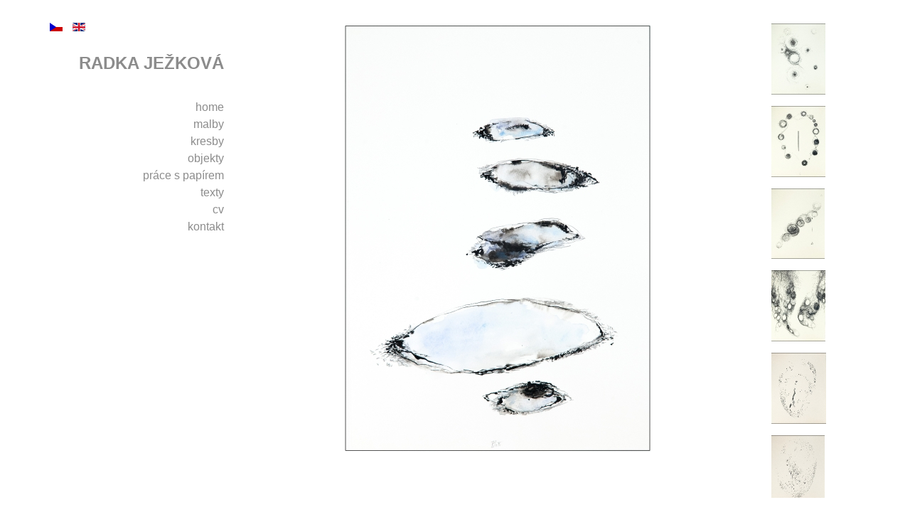

--- FILE ---
content_type: text/html; charset=utf-8
request_url: http://radkajezkova.com/cs/kresby-cz/kresby/kresby-23-30
body_size: 4390
content:
<!DOCTYPE html>
<html prefix="og: http://ogp.me/ns#" lang="cs-cz" dir="ltr">
        <head>
            <meta name="viewport" content="width=device-width, initial-scale=1.0">
        <meta http-equiv="X-UA-Compatible" content="IE=edge" />
        
            
    	<meta charset="utf-8" />
	<base href="http://radkajezkova.com/cs/kresby-cz/kresby/kresby-23-30" />
	<meta name="description" content="Radka Jezkova - malba, kresba, linoryty, ..." />
	<meta name="generator" content="Joomla! - Open Source Content Management" />
	<title>Radka Jezkova</title>
	<link href="/media/k2/assets/css/k2.fonts.css?v2.7.1" rel="stylesheet" />
	<link href="/components/com_k2/css/k2.css?v2.7.1" rel="stylesheet" />
	<link href="http://radkajezkova.com/media/joomgallery/css/joom_settings.css" rel="stylesheet" />
	<link href="http://radkajezkova.com/media/joomgallery/css/joomgallery.css" rel="stylesheet" />
	<link href="/plugins/system/rokbox/assets/styles/rokbox.css" rel="stylesheet" />
	<link href="/media/mod_languages/css/template.css" rel="stylesheet" />
	<link href="http://radkajezkova.com/media/mod_joomimg/css/mod_joomimg.css" rel="stylesheet" />
	<link href="/media/gantry5/assets/css/font-awesome.min.css" rel="stylesheet" />
	<link href="/media/gantry5/engines/nucleus/css-compiled/nucleus.css" rel="stylesheet" />
	<link href="/templates/rt_kraken/custom/css-compiled/kraken_34.css" rel="stylesheet" />
	<link href="/media/gantry5/assets/css/bootstrap-gantry.css" rel="stylesheet" />
	<link href="/media/gantry5/engines/nucleus/css-compiled/joomla.css" rel="stylesheet" />
	<link href="/media/jui/css/icomoon.css" rel="stylesheet" />
	<link href="/templates/rt_kraken/custom/css-compiled/kraken-joomla_34.css" rel="stylesheet" />
	<link href="/templates/rt_kraken/custom/css-compiled/custom_34.css" rel="stylesheet" />
	<style>
.joomimg382_imgct {
width:100% !important;
float:left;
}
.joomimg382_img {
display:block;
text-align:left!important;
vertical-align:top!important;
}
.joomimg382_img img{
border:1 solid #000000;
padding:0;}
.joomimg382_txt {
clear:both;text-align:left!important;
vertical-align:top!important;
}

	</style>
	<script src="/media/jui/js/jquery.min.js"></script>
	<script src="/media/jui/js/jquery-noconflict.js"></script>
	<script src="/media/jui/js/jquery-migrate.min.js"></script>
	<script src="/media/k2/assets/js/k2.frontend.js?v2.7.1&amp;sitepath=/"></script>
	<script src="/media/system/js/mootools-core.js"></script>
	<script src="/media/system/js/core.js"></script>
	<script src="/media/system/js/mootools-more.js"></script>
	<script src="http://radkajezkova.com/media/joomgallery/js/detail.js"></script>
	<script src="/plugins/system/rokbox/assets/js/rokbox.js"></script>
	<script src="/media/jui/js/bootstrap.min.js"></script>
	<script>
window.addEvent('domready', function(){
        new Fx.Accordion
        (
          $$('h4.joomgallery-toggler'),
          $$('div.joomgallery-slider'),
          {
            onActive: function(toggler, i)
            {
              toggler.addClass('joomgallery-toggler-down');
              toggler.removeClass('joomgallery-toggler');
            },
            onBackground: function(toggler, i)
            {
              toggler.addClass('joomgallery-toggler');
              toggler.removeClass('joomgallery-toggler-down');
            },
            duration         : 300,
            display          : 0,
            initialDisplayFx : 1,
            opacity          : 0,
            alwaysHide       : 0
           });
        });
    var jg_photo_hover = 0;
    document.oncontextmenu = function() {
      if(jg_photo_hover==1) {
        return false;
      } else {
        return true;
      }
    }
    function joom_hover() {
      jg_photo_hover = (jg_photo_hover==1) ? 0 : 1;
    }if (typeof RokBoxSettings == 'undefined') RokBoxSettings = {pc: '100'};
	</script>
	<!-- Do not edit IE conditional style below -->
  <!--[if lte IE 6]>
  <style type="text/css">
    .pngfile {
      behavior:url('http://radkajezkova.com/media/joomgallery/js/pngbehavior.htc') !important;
    }
  </style>
  <![endif]-->
  <!-- End Conditional Style -->

    <!--[if (gte IE 8)&(lte IE 9)]>
        <script type="text/javascript" src="/media/gantry5/assets/js/html5shiv-printshiv.min.js"></script>
        <link rel="stylesheet" href="/media/gantry5/engines/nucleus/css/nucleus-ie9.css" type="text/css"/>
        <script type="text/javascript" src="/media/gantry5/assets/js/matchmedia.polyfill.js"></script>
        <![endif]-->
                    </head>

    <body class="gantry site com_joomgallery view-detail no-layout no-task dir-ltr itemid-197 outline-34 g-offcanvas-left g-default g-style-preset1">
        
        <div id="g-offcanvas"  data-g-offcanvas-swipe="1" data-g-offcanvas-css3="1">
                

    <div          
         class="g-grid">
                              

    <div         
         class="g-block nomarginall nopaddingall size-100">
                                                <div class="g-content g-particle">
                            <a href="/" title="Radka Jezkova" rel="" class="g-offcanvas-logo g-logo-alt">
        <span>Radka Jezkova</span>
</a>
            
    </div>
                        
    </div>
            
    </div>


            

    <div          
         class="g-grid">
                              

    <div         
         class="g-block size-100">
                                                <div class="g-content g-particle">
                                <div id="g-mobilemenu-container" data-g-menu-breakpoint="48rem"></div>
            
    </div>
                        
    </div>
            
    </div>


    
</div>
        <div id="g-page-surround">
                        <div class="g-offcanvas-hide g-offcanvas-toggle" data-offcanvas-toggle><i class="fa fa-fw fa-bars"></i></div>
                                
                                


                
    
                    <section id="g-top">
                <div class="g-container">                        

    <div          
         class="g-grid">
                              

    <div         
         class="g-block nomarginall nopaddingall size-100">
                                                

    <div class="g-system-messages">
                                            
            
    </div>
                        
    </div>
            
    </div>


            </div>
        
    </section>
    
                    

        
    
                
    
                <section id="g-container-7053" class="g-wrapper">
                <div class="g-container">            

    <div          
         class="g-grid">
                              

    <div         
         class="g-block size-25">
                                                


    
    
                    <section id="g-sidebar">
                                

    <div          
         class="g-grid">
                              

    <div         
         class="g-block size-100">
                                                <div class="g-content">
                                    <div class="platform-content row-fluid"><div class="span12"><div class="moduletable ">
						<div class="mod-languages">

	<ul class="lang-inline">
						<li class="lang-active" dir="ltr">
			<a href="/cs/kresby-cz/kresby/kresby-23-30">
							<img src="/media/mod_languages/images/cs_cz.gif" alt="Čeština" title="Čeština" />						</a>
			</li>
								<li class="" dir="ltr">
			<a href="/en/">
							<img src="/media/mod_languages/images/en.gif" alt="English (UK)" title="English (UK)" />						</a>
			</li>
				</ul>

</div>
		</div></div></div><div class="platform-content row-fluid"><div class="span12"><div class="moduletable ">
							<h3 class="g-title">RADKA JEŽKOVÁ</h3>
						<ul class="nav menu">
<li class="item-163 default"><a href="/cs/" >home</a></li><li class="item-199"><a href="/cs/malby-cz" >malby</a></li><li class="item-197 current active"><a href="/cs/kresby-cz" >kresby</a></li><li class="item-200"><a href="/cs/objekty" >objekty</a></li><li class="item-201"><a href="/cs/prace-s-papirem" >práce s papírem</a></li><li class="item-202"><a href="/cs/texty" >texty</a></li><li class="item-203"><a href="/cs/cv" >cv</a></li><li class="item-204"><a href="/cs/kontakt" >kontakt</a></li></ul>
		</div></div></div>
            
        </div>
                        
    </div>
            
    </div>


            
    </section>
    
                            
    </div>
                    

    <div         
         class="g-block size-60">
                                                


    
    
                    <section id="g-mainbar">
                                

    <div          
         class="g-grid">
                              

    <div         
         class="g-block size-100">
                                                

    <div class="g-content">
                                                            <div class="platform-content row-fluid"><div class="span12"><div class="gallery">
  <a name="joomimg"></a>
  <div id="jg_dtl_photo" class="jg_dtl_photo" style="text-align:center;">
      <img src="/cs/kresby-cz/image?view=image&amp;format=raw&amp;type=img&amp;id=30" class="jg_photo" id="jg_photo_big" width="430" height="600" alt="kresby_23" onmouseover="javascript:joom_hover();" onmouseout="javascript:joom_hover();" />
  </div>
  <div class="jg_detailnavi">
    <div class="jg_detailnaviprev">
      <a href="/cs/kresby-cz/kresby/kresby-22-29#joomimg">
        <img src="http://radkajezkova.com/media/joomgallery/images/arrow_left.png" alt="Předchozí" class="pngfile jg_icon jg-icon-arrow_left" /></a>
      <a href="/cs/kresby-cz/kresby/kresby-22-29#joomimg">
        Předchozí</a>
      &nbsp;
    </div>
    <div class="jg_iconbar">
      <span>
        <img src="http://radkajezkova.com/media/joomgallery/images/tag_add_gr.png" alt="Přidat štítek?" class="pngfile jg_icon jg-icon-tag_add_gr" />      </span>
          </div>
    <div class="jg_detailnavinext">
      <a href="/cs/kresby-cz/kresby/kresby-24-31#joomimg">
        Další</a>
      <a href="/cs/kresby-cz/kresby/kresby-24-31#joomimg">
        <img src="http://radkajezkova.com/media/joomgallery/images/arrow_right.png" alt="Další" class="pngfile jg_icon jg-icon-arrow_right" /></a>
      &nbsp;
    </div>
  </div>
  <div class="well well-small jg_details">
    <div class="jg-details-header">
      <h4 class="joomgallery-toggler">
        Informace o obrázku      </h4>
    </div>
        <div class="joomgallery-slider">
    </div>
  </div>
  <div class="jg-footer">
    &nbsp;
  </div>
</div></div></div>
    
            
    </div>
                        
    </div>
            
    </div>


            
    </section>
    
                            
    </div>
                    

    <div         
         class="g-block size-15">
                                                


    
    
                    <aside id="g-aside">
                                

    <div          
         class="g-grid">
                              

    <div         
         class="g-block pravy_modul size-100">
                                                <div class="g-content">
                                    <div class="platform-content row-fluid"><div class="span12"><div class="moduletable ">
						<div class="joomimg382_main">
  <div class="joomimg_row">

    <div class="joomimg382_imgct">
      <div class="joomimg382_img">
  <a href="/cs/kresby-cz/kresby/kresby-2-9" title="kresby_2" >    <img src="http://radkajezkova.com/images/joomgallery/thumbnails/kresby_3/kresby_2_20161114_1776710593.jpg" style="height:100px;width:76px;"  alt="kresby_2" title="kresby_2" />  </a></div>
    </div>
  </div>
  <div class="joomimg_clr"></div>
  <div class="joomimg_row">
    <div class="joomimg382_imgct">
      <div class="joomimg382_img">
  <a href="/cs/kresby-cz/kresby/kresby-140" title="kresby_140" >    <img src="http://radkajezkova.com/images/joomgallery/thumbnails/kresby_3/kresby_4_20161114_2032521845.jpg" style="height:100px;width:76px;"  alt="kresby_140" title="kresby_140" />  </a></div>
    </div>
  </div>
  <div class="joomimg_clr"></div>
  <div class="joomimg_row">
    <div class="joomimg382_imgct">
      <div class="joomimg382_img">
  <a href="/cs/kresby-cz/kresby/kresby-5-12" title="kresby_5" >    <img src="http://radkajezkova.com/images/joomgallery/thumbnails/kresby_3/kresby_5_20161114_1148971195.jpg" style="height:99px;width:75px;"  alt="kresby_5" title="kresby_5" />  </a></div>
    </div>
  </div>
  <div class="joomimg_clr"></div>
  <div class="joomimg_row">
    <div class="joomimg382_imgct">
      <div class="joomimg382_img">
  <a href="/cs/kresby-cz/kresby/kresby-6-13" title="kresby_6" >    <img src="http://radkajezkova.com/images/joomgallery/thumbnails/kresby_3/kresby_6_20161114_1965946622.jpg" style="height:100px;width:76px;"  alt="kresby_6" title="kresby_6" />  </a></div>
    </div>
  </div>
  <div class="joomimg_clr"></div>
  <div class="joomimg_row">
    <div class="joomimg382_imgct">
      <div class="joomimg382_img">
  <a href="/cs/kresby-cz/kresby/kresby-7-14" title="kresby_7" >    <img src="http://radkajezkova.com/images/joomgallery/thumbnails/kresby_3/kresby_7_20161114_1720083586.jpg" style="height:100px;width:77px;"  alt="kresby_7" title="kresby_7" />  </a></div>
    </div>
  </div>
  <div class="joomimg_clr"></div>
  <div class="joomimg_row">
    <div class="joomimg382_imgct">
      <div class="joomimg382_img">
  <a href="/cs/kresby-cz/kresby/kresby-8-15" title="kresby_8" >    <img src="http://radkajezkova.com/images/joomgallery/thumbnails/kresby_3/kresby_8_20161114_1652466422.jpg" style="height:100px;width:75px;"  alt="kresby_8" title="kresby_8" />  </a></div>
    </div>
  </div>
  <div class="joomimg_clr"></div>
  <div class="joomimg_row">
    <div class="joomimg382_imgct">
      <div class="joomimg382_img">
  <a href="/cs/kresby-cz/kresby/kresby-9-16" title="kresby_9" >    <img src="http://radkajezkova.com/images/joomgallery/thumbnails/kresby_3/kresby_9_20161114_1824220956.jpg" style="height:100px;width:75px;"  alt="kresby_9" title="kresby_9" />  </a></div>
    </div>
  </div>
  <div class="joomimg_clr"></div>
  <div class="joomimg_row">
    <div class="joomimg382_imgct">
      <div class="joomimg382_img">
  <a href="/cs/kresby-cz/kresby/kresby-10-17" title="kresby_10" >    <img src="http://radkajezkova.com/images/joomgallery/thumbnails/kresby_3/kresby_10_20161114_2011316492.jpg" style="height:100px;width:76px;"  alt="kresby_10" title="kresby_10" />  </a></div>
    </div>
  </div>
  <div class="joomimg_clr"></div>
  <div class="joomimg_row">
    <div class="joomimg382_imgct">
      <div class="joomimg382_img">
  <a href="/cs/kresby-cz/kresby/kresby-11-18" title="kresby_11" >    <img src="http://radkajezkova.com/images/joomgallery/thumbnails/kresby_3/kresby_11_20161114_1583767260.jpg" style="height:100px;width:77px;"  alt="kresby_11" title="kresby_11" />  </a></div>
    </div>
  </div>
  <div class="joomimg_clr"></div>
  <div class="joomimg_row">
    <div class="joomimg382_imgct">
      <div class="joomimg382_img">
  <a href="/cs/kresby-cz/kresby/kresby-12-19" title="kresby_12" >    <img src="http://radkajezkova.com/images/joomgallery/thumbnails/kresby_3/kresby_12_20161114_2012827171.jpg" style="height:100px;width:76px;"  alt="kresby_12" title="kresby_12" />  </a></div>
    </div>
  </div>
  <div class="joomimg_clr"></div>
  <div class="joomimg_row">
    <div class="joomimg382_imgct">
      <div class="joomimg382_img">
  <a href="/cs/kresby-cz/kresby/kresby-13-20" title="kresby_13" >    <img src="http://radkajezkova.com/images/joomgallery/thumbnails/kresby_3/kresby_13_20161114_1603475524.jpg" style="height:100px;width:76px;"  alt="kresby_13" title="kresby_13" />  </a></div>
    </div>
  </div>
  <div class="joomimg_clr"></div>
  <div class="joomimg_row">
    <div class="joomimg382_imgct">
      <div class="joomimg382_img">
  <a href="/cs/kresby-cz/kresby/kresby-14-21" title="kresby_14" >    <img src="http://radkajezkova.com/images/joomgallery/thumbnails/kresby_3/kresby_14_20161114_1259876658.jpg" style="height:99px;width:76px;"  alt="kresby_14" title="kresby_14" />  </a></div>
    </div>
  </div>
  <div class="joomimg_clr"></div>
  <div class="joomimg_row">
    <div class="joomimg382_imgct">
      <div class="joomimg382_img">
  <a href="/cs/kresby-cz/kresby/kresby-15-22" title="kresby_15" >    <img src="http://radkajezkova.com/images/joomgallery/thumbnails/kresby_3/kresby_15_20161114_1245008975.jpg" style="height:100px;width:77px;"  alt="kresby_15" title="kresby_15" />  </a></div>
    </div>
  </div>
  <div class="joomimg_clr"></div>
  <div class="joomimg_row">
    <div class="joomimg382_imgct">
      <div class="joomimg382_img">
  <a href="/cs/kresby-cz/kresby/kresby-16-23" title="kresby_16" >    <img src="http://radkajezkova.com/images/joomgallery/thumbnails/kresby_3/kresby_16_20161114_1952003005.jpg" style="height:100px;width:76px;"  alt="kresby_16" title="kresby_16" />  </a></div>
    </div>
  </div>
  <div class="joomimg_clr"></div>
  <div class="joomimg_row">
    <div class="joomimg382_imgct">
      <div class="joomimg382_img">
  <a href="/cs/kresby-cz/kresby/kresby-17-24" title="kresby_17" >    <img src="http://radkajezkova.com/images/joomgallery/thumbnails/kresby_3/kresby_17_20161114_1231447273.jpg" style="height:100px;width:76px;"  alt="kresby_17" title="kresby_17" />  </a></div>
    </div>
  </div>
  <div class="joomimg_clr"></div>
  <div class="joomimg_row">
    <div class="joomimg382_imgct">
      <div class="joomimg382_img">
  <a href="/cs/kresby-cz/kresby/kresby-18-25" title="kresby_18" >    <img src="http://radkajezkova.com/images/joomgallery/thumbnails/kresby_3/kresby_18_20161114_1149096407.jpg" style="height:100px;width:76px;"  alt="kresby_18" title="kresby_18" />  </a></div>
    </div>
  </div>
  <div class="joomimg_clr"></div>
  <div class="joomimg_row">
    <div class="joomimg382_imgct">
      <div class="joomimg382_img">
  <a href="/cs/kresby-cz/kresby/kresby-19-26" title="kresby_19" >    <img src="http://radkajezkova.com/images/joomgallery/thumbnails/kresby_3/kresby_19_20161114_2033971022.jpg" style="height:100px;width:70px;"  alt="kresby_19" title="kresby_19" />  </a></div>
    </div>
  </div>
  <div class="joomimg_clr"></div>
  <div class="joomimg_row">
    <div class="joomimg382_imgct">
      <div class="joomimg382_img">
  <a href="/cs/kresby-cz/kresby/kresby-20-27" title="kresby_20" >    <img src="http://radkajezkova.com/images/joomgallery/thumbnails/kresby_3/kresby_20_20161114_1241250766.jpg" style="height:100px;width:70px;"  alt="kresby_20" title="kresby_20" />  </a></div>
    </div>
  </div>
  <div class="joomimg_clr"></div>
  <div class="joomimg_row">
    <div class="joomimg382_imgct">
      <div class="joomimg382_img">
  <a href="/cs/kresby-cz/kresby/kresby-21-28" title="kresby_21" >    <img src="http://radkajezkova.com/images/joomgallery/thumbnails/kresby_3/kresby_21_20161114_1634929706.jpg" style="height:100px;width:70px;"  alt="kresby_21" title="kresby_21" />  </a></div>
    </div>
  </div>
  <div class="joomimg_clr"></div>
  <div class="joomimg_row">
    <div class="joomimg382_imgct">
      <div class="joomimg382_img">
  <a href="/cs/kresby-cz/kresby/kresby-22-29" title="kresby_22" >    <img src="http://radkajezkova.com/images/joomgallery/thumbnails/kresby_3/kresby_22_20161114_2045285636.jpg" style="height:100px;width:70px;"  alt="kresby_22" title="kresby_22" />  </a></div>
    </div>
  </div>
  <div class="joomimg_clr"></div>
  <div class="joomimg_row">
    <div class="joomimg382_imgct">
      <div class="joomimg382_img">
  <a href="/cs/kresby-cz/kresby/kresby-23-30" title="kresby_23" >    <img src="http://radkajezkova.com/images/joomgallery/thumbnails/kresby_3/kresby_23_20161114_1010378684.jpg" style="height:100px;width:71px;"  alt="kresby_23" title="kresby_23" />  </a></div>
    </div>
  </div>
  <div class="joomimg_clr"></div>
  <div class="joomimg_row">
    <div class="joomimg382_imgct">
      <div class="joomimg382_img">
  <a href="/cs/kresby-cz/kresby/kresby-24-31" title="kresby_24" >    <img src="http://radkajezkova.com/images/joomgallery/thumbnails/kresby_3/kresby_24_20161114_1507133135.jpg" style="height:99px;width:69px;"  alt="kresby_24" title="kresby_24" />  </a></div>
    </div>
  </div>
  <div class="joomimg_clr"></div>
  <div class="joomimg_row">
    <div class="joomimg382_imgct">
      <div class="joomimg382_img">
  <a href="/cs/kresby-cz/kresby/kresby-25-32" title="kresby_25" >    <img src="http://radkajezkova.com/images/joomgallery/thumbnails/kresby_3/kresby_25_20161114_1906627667.jpg" style="height:100px;width:76px;"  alt="kresby_25" title="kresby_25" />  </a></div>
    </div>
  </div>
  <div class="joomimg_clr"></div>
  <div class="joomimg_row">
    <div class="joomimg382_imgct">
      <div class="joomimg382_img">
  <a href="/cs/kresby-cz/kresby/kresby-26-33" title="kresby_26" >    <img src="http://radkajezkova.com/images/joomgallery/thumbnails/kresby_3/kresby_26_20161114_1323813500.jpg" style="height:100px;width:76px;"  alt="kresby_26" title="kresby_26" />  </a></div>
    </div>
  </div>
  <div class="joomimg_clr"></div>
  <div class="joomimg_row">
    <div class="joomimg382_imgct">
      <div class="joomimg382_img">
  <a href="/cs/kresby-cz/kresby/kresby-1-8" title="kresby_1 tu&amp;scaron;, ručn&amp;iacute; pap&amp;iacute;r" >    <img src="http://radkajezkova.com/images/joomgallery/thumbnails/kresby_3/kresby_1_20161114_1652193448.jpg" style="height:100px;width:76px;"  alt="kresby_1" title="kresby_1" />  </a></div>
    </div>
  </div>
  <div class="joomimg_clr"></div>
  <div class="joomimg_row">
    <div class="joomimg382_imgct">
      <div class="joomimg382_img">
  <a href="/cs/kresby-cz/kresby/kresby-27-34" title="kresby_27" >    <img src="http://radkajezkova.com/images/joomgallery/thumbnails/kresby_3/kresby_27_20161114_1414670170.jpg" style="height:100px;width:77px;"  alt="kresby_27" title="kresby_27" />  </a></div>
    </div>
  </div>
  <div class="joomimg_clr"></div>
  <div class="joomimg_row">
    <div class="joomimg382_imgct">
      <div class="joomimg382_img">
  <a href="/cs/kresby-cz/kresby/kresby-28-35" title="kresby_28" >    <img src="http://radkajezkova.com/images/joomgallery/thumbnails/kresby_3/kresby_28_20161114_1013195943.jpg" style="height:100px;width:75px;"  alt="kresby_28" title="kresby_28" />  </a></div>
    </div>
  </div>
  <div class="joomimg_clr"></div>
  <div class="joomimg_row">
    <div class="joomimg382_imgct">
      <div class="joomimg382_img">
  <a href="/cs/kresby-cz/kresby/kresby-29-36" title="kresby_29" >    <img src="http://radkajezkova.com/images/joomgallery/thumbnails/kresby_3/kresby_29_20161114_1912024773.jpg" style="height:100px;width:75px;"  alt="kresby_29" title="kresby_29" />  </a></div>
    </div>
  </div>
  <div class="joomimg_clr"></div>
  <div class="joomimg_row">
    <div class="joomimg382_imgct">
      <div class="joomimg382_img">
  <a href="/cs/kresby-cz/kresby/kresby-30-37" title="kresby_30" >    <img src="http://radkajezkova.com/images/joomgallery/thumbnails/kresby_3/kresby_30_20161114_1671454290.jpg" style="height:100px;width:76px;"  alt="kresby_30" title="kresby_30" />  </a></div>
    </div>
  </div>
  <div class="joomimg_clr"></div>
  <div class="joomimg_row">
    <div class="joomimg382_imgct">
      <div class="joomimg382_img">
  <a href="/cs/kresby-cz/kresby/kresby-31-38" title="kresby_31" >    <img src="http://radkajezkova.com/images/joomgallery/thumbnails/kresby_3/kresby_31_20161114_1954609804.jpg" style="height:100px;width:76px;"  alt="kresby_31" title="kresby_31" />  </a></div>
    </div>
  </div>
  <div class="joomimg_clr"></div>
  <div class="joomimg_row">
    <div class="joomimg382_imgct">
      <div class="joomimg382_img">
  <a href="/cs/kresby-cz/kresby/kresby-32-39" title="kresby_32" >    <img src="http://radkajezkova.com/images/joomgallery/thumbnails/kresby_3/kresby_32_20161114_1486694775.jpg" style="height:100px;width:76px;"  alt="kresby_32" title="kresby_32" />  </a></div>
    </div>
  </div>
  <div class="joomimg_clr"></div>
  <div class="joomimg_row">
    <div class="joomimg382_imgct">
      <div class="joomimg382_img">
  <a href="/cs/kresby-cz/kresby/kresby-33-40" title="kresby_33" >    <img src="http://radkajezkova.com/images/joomgallery/thumbnails/kresby_3/kresby_33_20161114_1996162676.jpg" style="height:100px;width:76px;"  alt="kresby_33" title="kresby_33" />  </a></div>
    </div>
  </div>
  <div class="joomimg_clr"></div>
  <div class="joomimg_row">
    <div class="joomimg382_imgct">
      <div class="joomimg382_img">
  <a href="/cs/kresby-cz/kresby/kresby-34-41" title="kresby_34" >    <img src="http://radkajezkova.com/images/joomgallery/thumbnails/kresby_3/kresby_34_20161114_1391446727.jpg" style="height:100px;width:76px;"  alt="kresby_34" title="kresby_34" />  </a></div>
    </div>
  </div>
  <div class="joomimg_clr"></div>
  <div class="joomimg_row">
    <div class="joomimg382_imgct">
      <div class="joomimg382_img">
  <a href="/cs/kresby-cz/kresby/kresby-35-42" title="kresby_35" >    <img src="http://radkajezkova.com/images/joomgallery/thumbnails/kresby_3/kresby_35_20161114_1238075084.jpg" style="height:100px;width:75px;"  alt="kresby_35" title="kresby_35" />  </a></div>
    </div>
  </div>
  <div class="joomimg_clr"></div>
  <div class="joomimg_row">
    <div class="joomimg382_imgct">
      <div class="joomimg382_img">
  <a href="/cs/kresby-cz/kresby/kresby-36-43" title="kresby_36" >    <img src="http://radkajezkova.com/images/joomgallery/thumbnails/kresby_3/kresby_36_20161114_1442453316.jpg" style="height:100px;width:75px;"  alt="kresby_36" title="kresby_36" />  </a></div>
    </div>
  </div>
  <div class="joomimg_clr"></div>
  <div class="joomimg_row">
    <div class="joomimg382_imgct">
      <div class="joomimg382_img">
  <a href="/cs/kresby-cz/kresby/kresby-37-44" title="kresby_37" >    <img src="http://radkajezkova.com/images/joomgallery/thumbnails/kresby_3/kresby_37_20161114_1183450421.jpg" style="height:100px;width:77px;"  alt="kresby_37" title="kresby_37" />  </a></div>
    </div>
  </div>
  <div class="joomimg_clr"></div>
  <div class="joomimg_row">
    <div class="joomimg382_imgct">
      <div class="joomimg382_img">
  <a href="/cs/kresby-cz/kresby/kresby-38-45" title="kresby_38" >    <img src="http://radkajezkova.com/images/joomgallery/thumbnails/kresby_3/kresby_38_20161114_1206683208.jpg" style="height:100px;width:76px;"  alt="kresby_38" title="kresby_38" />  </a></div>
    </div>
  </div>
  <div class="joomimg_clr"></div>
  <div class="joomimg_row">
    <div class="joomimg382_imgct">
      <div class="joomimg382_img">
  <a href="/cs/kresby-cz/kresby/kresby-39-46" title="kresby_39" >    <img src="http://radkajezkova.com/images/joomgallery/thumbnails/kresby_3/kresby_39_20161114_1194044192.jpg" style="height:100px;width:77px;"  alt="kresby_39" title="kresby_39" />  </a></div>
    </div>
  </div>
  <div class="joomimg_clr"></div>
  <div class="joomimg_row">
    <div class="joomimg382_imgct">
      <div class="joomimg382_img">
  <a href="/cs/kresby-cz/kresby/kresby-40-47" title="kresby_40" >    <img src="http://radkajezkova.com/images/joomgallery/thumbnails/kresby_3/kresby_40_20161114_1127450762.jpg" style="height:100px;width:76px;"  alt="kresby_40" title="kresby_40" />  </a></div>
    </div>
  </div>
  <div class="joomimg_clr"></div>
  <div class="joomimg_row">
    <div class="joomimg382_imgct">
      <div class="joomimg382_img">
  <a href="/cs/kresby-cz/kresby/kresby-3-10" title="kresby_3" >    <img src="http://radkajezkova.com/images/joomgallery/thumbnails/kresby_3/kresby_3_20161114_2031200074.jpg" style="height:100px;width:76px;"  alt="kresby_3" title="kresby_3" />  </a></div>
    </div>
  </div>
  <div class="joomimg_clr"></div>
</div>		</div></div></div>
            
        </div>
                        
    </div>
            
    </div>


            
    </aside>
    
                            
    </div>
            
    </div>


    </div>
        
    </section>
    
                    


                
    
                    <section id="g-fixedside">
                <div class="g-container">                        

    <div          
         class="g-grid">
                              

    <div         
         class="g-block size-100">
                                                <div class="g-content g-particle">
                            <a href="/" title="Radka Jezkova" rel="" class="g-fixedside-logo g-logo-alt">
        <span>Radka Jezkova</span>
</a>
            
    </div>
                        
    </div>
            
    </div>


            </div>
        
    </section>
    
            
                    
        </div>
        <script type="text/javascript" src="/media/gantry5/assets/js/main.js"></script>
                        
    
    

        
    </body>
</html>


--- FILE ---
content_type: text/css
request_url: http://radkajezkova.com/media/joomgallery/css/joom_settings.css
body_size: 591
content:

/* Joomgallery CSS
CSS Styles generated by settings in the Joomgallery backend.
DO NOT EDIT - this file will be overwritten every time the config is saved.
Adjust your styles in joom_local.css instead.

CSS Styles, die ueber die Speicherung der Konfiguration im Backend erzeugt werden.
BITTE NICHT VERAENDERN - diese Datei wird  mit dem naechsten Speichern ueberschrieben.
Bitte nehmen Sie Aenderungen in der Datei joom_local.css in diesem
Verzeichnis vor. Sie koennen sie neu erstellen oder die schon vorhandene
joom_local.css.README umbenennen und anpassen
*/

/* Gallery view */
.jg_element_gal, .jg_element_gal_r {
  text-align:right !important;
  width:99%;
}
.jg_element_txt {
  text-align:right !important;
}
.jg_element_txt_subs {
  float:right;
  text-align:right !important;  font-size: 0.9em;
}
.jg_photo_container {
  text-align:right !important;
}

/* Category view */
.jg_element_cat {
  width:99%;
  text-align:right !important;
}
.jg_catelem_cat a{
  height:100px;
}
.jg_catelem_photo {
  display:block;
  text-align:right !important;
}
.jg_catelem_txt {
  text-align:right !important;
}

/* Subcategory view */
.jg_subcatelem_cat, .jg_subcatelem_cat_r{
  width:99%;
  text-align:right !important;
}
.jg_subcatelem_cat a{
  height:100px;
}
.jg_subcatelem_photo {
  text-align:right !important;
}
.jg_subcatelem_txt {
  text-align:right !important;
}

/* Detail view */
.nameshield {
  line-height:10px;
}


--- FILE ---
content_type: text/css
request_url: http://radkajezkova.com/templates/rt_kraken/custom/css-compiled/kraken_34.css
body_size: 23580
content:
/* GANTRY5 DEVELOPMENT MODE ENABLED.

   WARNING: This file is automatically generated by Gantry5. Any modifications to this file will be lost!

   For more information on modifying CSS, please read:

   http://docs.gantry.org/gantry5/configure/styles
   http://docs.gantry.org/gantry5/tutorials/adding-a-custom-style-sheet
 */

/* line 2, /var/www/clients/client5/web165/web/media/gantry5/engines/nucleus/scss/nucleus/mixins/_nav.scss */
/* line 12, /var/www/clients/client5/web165/web/media/gantry5/engines/nucleus/scss/nucleus/mixins/_nav.scss */
/* line 2, /var/www/clients/client5/web165/web/media/gantry5/engines/nucleus/scss/nucleus/mixins/_utilities.scss */
/* line 9, /var/www/clients/client5/web165/web/media/gantry5/engines/nucleus/scss/nucleus/mixins/_utilities.scss */
/* line 2, /var/www/clients/client5/web165/web/media/gantry5/engines/nucleus/scss/nucleus/theme/_flex.scss */
.g-content {
  margin: 0.625rem;
  padding: 0.938rem;
}
/* line 6, /var/www/clients/client5/web165/web/media/gantry5/engines/nucleus/scss/nucleus/theme/_flex.scss */
.g-flushed .g-content {
  margin: 0;
  padding: 0;
}
/* line 2, /var/www/clients/client5/web165/web/media/gantry5/engines/nucleus/scss/nucleus/theme/_typography.scss */
body {
  font-size: 1rem;
  line-height: 1.5;
}
/* line 8, /var/www/clients/client5/web165/web/media/gantry5/engines/nucleus/scss/nucleus/theme/_typography.scss */
h1 {
  font-size: 2.25rem;
}
/* line 12, /var/www/clients/client5/web165/web/media/gantry5/engines/nucleus/scss/nucleus/theme/_typography.scss */
h2 {
  font-size: 1.9rem;
}
/* line 16, /var/www/clients/client5/web165/web/media/gantry5/engines/nucleus/scss/nucleus/theme/_typography.scss */
h3 {
  font-size: 1.5rem;
}
/* line 20, /var/www/clients/client5/web165/web/media/gantry5/engines/nucleus/scss/nucleus/theme/_typography.scss */
h4 {
  font-size: 1.15rem;
}
/* line 24, /var/www/clients/client5/web165/web/media/gantry5/engines/nucleus/scss/nucleus/theme/_typography.scss */
h5 {
  font-size: 1rem;
}
/* line 28, /var/www/clients/client5/web165/web/media/gantry5/engines/nucleus/scss/nucleus/theme/_typography.scss */
h6 {
  font-size: 0.85rem;
}
/* line 33, /var/www/clients/client5/web165/web/media/gantry5/engines/nucleus/scss/nucleus/theme/_typography.scss */
small {
  font-size: 0.875rem;
}
/* line 37, /var/www/clients/client5/web165/web/media/gantry5/engines/nucleus/scss/nucleus/theme/_typography.scss */
cite {
  font-size: 0.875rem;
}
/* line 41, /var/www/clients/client5/web165/web/media/gantry5/engines/nucleus/scss/nucleus/theme/_typography.scss */
sub, sup {
  font-size: 0.75rem;
}
/* line 46, /var/www/clients/client5/web165/web/media/gantry5/engines/nucleus/scss/nucleus/theme/_typography.scss */
code, kbd, pre, samp {
  font-size: 1rem;
  font-family: "Menlo", "Monaco", monospace;
}
/* line 1, /var/www/clients/client5/web165/web/media/gantry5/engines/nucleus/scss/nucleus/theme/_forms.scss */
textarea, select[multiple=multiple], input[type="email"], input[type="number"], input[type="password"], input[type="search"], input[type="tel"], input[type="text"], input[type="url"], input[type="color"], input[type="date"], input[type="datetime"], input[type="datetime-local"], input[type="month"], input[type="time"], input[type="week"] {
  border-radius: 0.1875rem;
}
/* line 1, /var/www/clients/client5/web165/web/templates/rt_kraken/scss/kraken/_core.scss */
body {
  color: #272c35;
  background: #fff;
  -webkit-font-smoothing: antialiased;
  -moz-osx-font-smoothing: grayscale;
}
/* line 8, /var/www/clients/client5/web165/web/templates/rt_kraken/scss/kraken/_core.scss */
a {
  color: #8c8c8c;
  -webkit-transition: all 0.2s;
  -moz-transition: all 0.2s;
  transition: all 0.2s;
}
/* line 11, /var/www/clients/client5/web165/web/templates/rt_kraken/scss/kraken/_core.scss */
a:hover {
  color: #000;
}
/* line 16, /var/www/clients/client5/web165/web/templates/rt_kraken/scss/kraken/_core.scss */
body p {
  margin: 1rem 0;
}
/* line 20, /var/www/clients/client5/web165/web/templates/rt_kraken/scss/kraken/_core.scss */
body span.para {
  display: block;
  margin: 1rem 0;
}
/* line 1, /var/www/clients/client5/web165/web/templates/rt_kraken/scss/kraken/_pagesurround.scss */
#g-page-surround {
  background: #fff;
  overflow: hidden;
}
@media print {
  /* line 7, /var/www/clients/client5/web165/web/templates/rt_kraken/scss/kraken/_pagesurround.scss */
  #g-page-surround {
    background: #fff !important;
    color: #000 !important;
  }
}
@font-face {
  font-family: "kelson_sans";
  font-weight: 700;
  font-style: normal;
  src: url('../../fonts/kelson_sans/kelson_sans_bold/kelson_sans-bold-webfont.eot?5992ac89');
  src: url('../../fonts/kelson_sans/kelson_sans_bold/kelson_sans-bold-webfont.eot?5992ac89#iefix') format('embedded-opentype'), url('../../fonts/kelson_sans/kelson_sans_bold/kelson_sans-bold-webfont.woff?5992ac89') format('woff'), url('../../fonts/kelson_sans/kelson_sans_bold/kelson_sans-bold-webfont.ttf?5992ac89') format('truetype'), url('../../fonts/kelson_sans/kelson_sans_bold/kelson_sans-bold-webfont.svg?5992ac89#kelson_sans') format('svg');
}
@font-face {
  font-family: "kelson_sans";
  font-weight: 400;
  font-style: normal;
  src: url('../../fonts/kelson_sans/kelson_sans_regular/kelson_sans-regular-webfont.eot?5992ac89');
  src: url('../../fonts/kelson_sans/kelson_sans_regular/kelson_sans-regular-webfont.eot?5992ac89#iefix') format('embedded-opentype'), url('../../fonts/kelson_sans/kelson_sans_regular/kelson_sans-regular-webfont.woff?5992ac89') format('woff'), url('../../fonts/kelson_sans/kelson_sans_regular/kelson_sans-regular-webfont.ttf?5992ac89') format('truetype'), url('../../fonts/kelson_sans/kelson_sans_regular/kelson_sans-regular-webfont.svg?5992ac89#kelson_sans') format('svg');
}
/* line 7, /var/www/clients/client5/web165/web/templates/rt_kraken/scss/kraken/_typography.scss */
body {
  font-family: "Arial", "Helvetica", "Tahoma", "Geneva", "Arial", sans-serif;
  font-weight: 400;
}
/* line 13, /var/www/clients/client5/web165/web/templates/rt_kraken/scss/kraken/_typography.scss */
h1, h2, h3, h4, h5 {
  font-family: "Arial", "Helvetica", "Tahoma", "Geneva", "Arial", sans-serif;
  font-weight: 700;
}
/* line 17, /var/www/clients/client5/web165/web/templates/rt_kraken/scss/kraken/_typography.scss */
h1 {
  font-size: 1.8rem;
}
/* line 20, /var/www/clients/client5/web165/web/templates/rt_kraken/scss/kraken/_typography.scss */
h2 {
  font-size: 1.8rem;
}
/* line 23, /var/www/clients/client5/web165/web/templates/rt_kraken/scss/kraken/_typography.scss */
h4 {
  font-size: 1.15rem;
}
/* line 26, /var/www/clients/client5/web165/web/templates/rt_kraken/scss/kraken/_typography.scss */
.g-title {
  font-family: "Arial", "Helvetica", "Tahoma", "Geneva", "Arial", sans-serif;
  font-weight: 700;
  font-size: 1.5rem;
  line-height: 1.5;
  text-transform: none;
  margin: 1rem 0;
  padding-bottom: 1rem;
  position: relative;
  text-align: right;
}
/* line 36, /var/www/clients/client5/web165/web/templates/rt_kraken/scss/kraken/_typography.scss */
.g-title-promo .g-title {
  font-size: 2.25rem;
  letter-spacing: 0.5rem;
  line-height: 2.25;
  border-top: 5px solid rgba(39, 44, 53, 0.15);
  margin-bottom: 0;
  padding-bottom: 0;
}
/* line 43, /var/www/clients/client5/web165/web/templates/rt_kraken/scss/kraken/_typography.scss */
.g-title-promo .g-title:before, .g-title-promo .g-title:after {
  position: absolute;
  content: "";
  background: url('../../images/backgrounds/title/title-promo-bg.png?5992ac89') no-repeat;
  display: block;
  width: 58px;
  height: 8px;
  top: 50%;
  margin-top: -4px;
}
@media only all and (max-width: 30rem) {
  .g-title-promo .g-title:before, .g-title-promo .g-title:after {
    display: none;
  }
}
/* line 56, /var/www/clients/client5/web165/web/templates/rt_kraken/scss/kraken/_typography.scss */
.g-title-promo .g-title:before {
  left: 0;
}
/* line 59, /var/www/clients/client5/web165/web/templates/rt_kraken/scss/kraken/_typography.scss */
.g-title-promo .g-title:after {
  right: 0;
}
@media only all and (max-width: 47.938rem) {
  .g-title-promo .g-title {
    font-size: 1.85rem;
    letter-spacing: 2px;
    line-height: 1.5;
    padding: 1rem 0;
  }
}
/* line 69, /var/www/clients/client5/web165/web/templates/rt_kraken/scss/kraken/_typography.scss */
.g-title-bordered .g-title {
  padding: 0.5rem 0;
}
/* line 71, /var/www/clients/client5/web165/web/templates/rt_kraken/scss/kraken/_typography.scss */
.g-title-bordered .g-title:before, .g-title-bordered .g-title:after {
  border: 1px solid rgba(39, 44, 53, 0.15);
  position: absolute;
  content: "";
  left: 0;
  width: 100%;
  height: 4px;
}
/* line 79, /var/www/clients/client5/web165/web/templates/rt_kraken/scss/kraken/_typography.scss */
.g-title-bordered .g-title:before {
  top: 0;
}
/* line 82, /var/www/clients/client5/web165/web/templates/rt_kraken/scss/kraken/_typography.scss */
.g-title-bordered .g-title:after {
  bottom: 0;
}
/* line 87, /var/www/clients/client5/web165/web/templates/rt_kraken/scss/kraken/_typography.scss */
.g-superpromo {
  font-size: 6rem;
  line-height: 1.1;
  font-family: "Arial", "Helvetica", "Tahoma", "Geneva", "Arial", sans-serif;
  font-weight: 700;
  text-transform: uppercase;
  margin: 1rem 0;
}
@media only all and (min-width: 60rem) and (max-width: 74.938rem) {
  .g-superpromo {
    font-size: 5rem;
    line-height: 1.05;
  }
}
@media only all and (min-width: 48rem) and (max-width: 59.938rem) {
  .g-superpromo {
    font-size: 4rem;
    line-height: 1.05;
  }
}
@media only all and (max-width: 47.938rem) {
  .g-superpromo {
    font-size: 3rem;
    line-height: 1.15;
  }
}
/* line 107, /var/www/clients/client5/web165/web/templates/rt_kraken/scss/kraken/_typography.scss */
.g-promo {
  font-size: 4.5rem;
  line-height: 1.1;
  font-family: "Arial", "Helvetica", "Tahoma", "Geneva", "Arial", sans-serif;
  font-weight: 700;
  text-transform: uppercase;
  margin: 1rem 0;
}
@media only all and (min-width: 48rem) and (max-width: 59.938rem) {
  .g-promo {
    font-size: 3.25rem;
    line-height: 1.05;
  }
}
@media only all and (max-width: 47.938rem) {
  .g-promo {
    font-size: 2.25rem;
    line-height: 1.15;
  }
}
/* line 123, /var/www/clients/client5/web165/web/templates/rt_kraken/scss/kraken/_typography.scss */
.g-subpromo {
  font-size: 2.5rem;
  line-height: 1.2;
  font-family: "kelson_sans", "Helvetica", "Tahoma", "Geneva", "Arial", sans-serif;
  font-weight: 400;
  letter-spacing: -2px;
}
@media only all and (min-width: 48rem) and (max-width: 59.938rem) {
  .g-subpromo {
    font-size: 2.25rem;
    line-height: 1.15;
  }
}
@media only all and (max-width: 47.938rem) {
  .g-subpromo {
    font-size: 2.1rem;
    line-height: 1.15;
  }
}
/* line 138, /var/www/clients/client5/web165/web/templates/rt_kraken/scss/kraken/_typography.scss */
.g-textpromo {
  font-size: 1.5rem;
  line-height: 1.25;
}
@media only all and (min-width: 48rem) and (max-width: 59.938rem) {
  .g-textpromo {
    font-size: 1.25rem;
  }
}
@media only all and (max-width: 47.938rem) {
  .g-textpromo {
    font-size: 1rem;
  }
}
/* line 148, /var/www/clients/client5/web165/web/templates/rt_kraken/scss/kraken/_typography.scss */
.g-headline {
  font-family: "Arial", "Helvetica", "Tahoma", "Geneva", "Arial", sans-serif;
  font-weight: normal;
  font-size: 1.25rem;
}
/* line 153, /var/www/clients/client5/web165/web/templates/rt_kraken/scss/kraken/_typography.scss */
.g-quote {
  font-family: "Arial", "Helvetica", "Tahoma", "Geneva", "Arial", sans-serif;
  font-weight: normal;
  font-size: 1.25rem;
  font-style: italic;
}
/* line 159, /var/www/clients/client5/web165/web/templates/rt_kraken/scss/kraken/_typography.scss */
.g-tags {
  list-style: none;
  font-family: "Arial", "Helvetica", "Tahoma", "Geneva", "Arial", sans-serif;
  font-weight: 700;
  font-size: 0.8rem;
  line-height: 1.25;
  text-transform: uppercase;
  margin: 0;
}
/* line 167, /var/www/clients/client5/web165/web/templates/rt_kraken/scss/kraken/_typography.scss */
.g-tags li {
  display: inline-block;
  background: #01b2ff;
  border-radius: 3px;
  -webkit-transition: background 0.3s;
  -moz-transition: background 0.3s;
  transition: background 0.3s;
}
/* line 172, /var/www/clients/client5/web165/web/templates/rt_kraken/scss/kraken/_typography.scss */
.g-tags li a {
  color: #fff;
  display: block;
  padding: 0.25rem 0.5rem;
  line-height: 1rem;
}
/* line 178, /var/www/clients/client5/web165/web/templates/rt_kraken/scss/kraken/_typography.scss */
.g-tags li:hover {
  background: #007db4;
}
/* line 183, /var/www/clients/client5/web165/web/templates/rt_kraken/scss/kraken/_typography.scss */
.g-tag {
  font-family: "Arial", "Helvetica", "Tahoma", "Geneva", "Arial", sans-serif;
  font-weight: 700;
  font-size: 0.9rem;
  line-height: 1.25;
  text-transform: uppercase;
}
/* line 190, /var/www/clients/client5/web165/web/templates/rt_kraken/scss/kraken/_typography.scss */
.g-large {
  font-size: 1.2rem;
  line-height: 1.35;
}
/* line 194, /var/www/clients/client5/web165/web/templates/rt_kraken/scss/kraken/_typography.scss */
.g-small {
  font-size: 0.85rem;
  opacity: 0.8;
}
/* line 199, /var/www/clients/client5/web165/web/templates/rt_kraken/scss/kraken/_typography.scss */
.g-title-hero {
  font-family: "Arial", "Helvetica", "Tahoma", "Geneva", "Arial", sans-serif;
  font-weight: 700;
  font-size: 2.25rem;
  line-height: 1.2;
}
/* line 205, /var/www/clients/client5/web165/web/templates/rt_kraken/scss/kraken/_typography.scss */
.g-title-subhero {
  font-family: "Arial", "Helvetica", "Tahoma", "Geneva", "Arial", sans-serif;
  font-weight: 700;
  font-size: 1.85rem;
  line-height: 1.2;
}
/* line 211, /var/www/clients/client5/web165/web/templates/rt_kraken/scss/kraken/_typography.scss */
.g-title-regular {
  font-family: "Arial", "Helvetica", "Tahoma", "Geneva", "Arial", sans-serif;
  font-weight: 400;
  font-size: 1.1rem;
  line-height: 1.25;
}
/* line 217, /var/www/clients/client5/web165/web/templates/rt_kraken/scss/kraken/_typography.scss */
.g-title-bold {
  font-family: "Arial", "Helvetica", "Tahoma", "Geneva", "Arial", sans-serif;
  font-weight: 700;
  font-size: 1.1rem;
  line-height: 1.25;
}
/* line 224, /var/www/clients/client5/web165/web/templates/rt_kraken/scss/kraken/_typography.scss */
.g-bold {
  font-weight: bold !important;
}
/* line 228, /var/www/clients/client5/web165/web/templates/rt_kraken/scss/kraken/_typography.scss */
.g-italic {
  font-style: italic !important;
}
/* line 233, /var/www/clients/client5/web165/web/templates/rt_kraken/scss/kraken/_typography.scss */
blockquote {
  border-left: 10px solid rgba(39, 44, 53, 0.15);
}
/* line 235, /var/www/clients/client5/web165/web/templates/rt_kraken/scss/kraken/_typography.scss */
blockquote p {
  font-size: 1.1rem;
  color: #525d70;
}
/* line 239, /var/www/clients/client5/web165/web/templates/rt_kraken/scss/kraken/_typography.scss */
blockquote cite {
  display: block;
  text-align: right;
  color: #272c35;
  font-size: 1.2rem;
}
/* line 248, /var/www/clients/client5/web165/web/templates/rt_kraken/scss/kraken/_typography.scss */
code, kbd, pre, samp {
  font-family: "Menlo", "Monaco", monospace;
}
/* line 255, /var/www/clients/client5/web165/web/templates/rt_kraken/scss/kraken/_typography.scss */
code {
  background: #f9f2f4;
  color: #9c1d3d;
}
/* line 260, /var/www/clients/client5/web165/web/templates/rt_kraken/scss/kraken/_typography.scss */
pre {
  padding: 1rem;
  margin: 2rem 0;
  background: #f6f6f6;
  border: 1px solid #888;
  border-radius: 0.1875rem;
  line-height: 1.15;
  font-size: 0.9rem;
}
/* line 269, /var/www/clients/client5/web165/web/templates/rt_kraken/scss/kraken/_typography.scss */
pre code {
  color: #237794;
  background: inherit;
  font-size: 0.9rem;
}
/* line 274, /var/www/clients/client5/web165/web/templates/rt_kraken/scss/kraken/_typography.scss */
pre.prettyprint {
  border-color: rgba(0, 0, 0, 0.1) !important;
}
/* line 280, /var/www/clients/client5/web165/web/templates/rt_kraken/scss/kraken/_typography.scss */
hr {
  margin: 1.5rem 0;
  border-bottom: 1px solid rgba(39, 44, 53, 0.15);
}
/* line 284, /var/www/clients/client5/web165/web/templates/rt_kraken/scss/kraken/_typography.scss */
.g-para {
  margin: 0.3rem 0 1rem;
}
/* line 1, /var/www/clients/client5/web165/web/templates/rt_kraken/scss/kraken/_utilities.scss */
.noliststyle {
  list-style: none;
}
/* line 4, /var/www/clients/client5/web165/web/templates/rt_kraken/scss/kraken/_utilities.scss */
.g-uppercase {
  text-transform: uppercase;
}
/* line 7, /var/www/clients/client5/web165/web/templates/rt_kraken/scss/kraken/_utilities.scss */
.g-notexttransform {
  text-transform: none;
}
/* line 10, /var/www/clients/client5/web165/web/templates/rt_kraken/scss/kraken/_utilities.scss */
.g-positive-margin-top {
  margin-top: 23rem;
}
/* line 13, /var/www/clients/client5/web165/web/templates/rt_kraken/scss/kraken/_utilities.scss */
.g-negative-margin-bottom {
  margin-bottom: -25rem;
}
/* line 17, /var/www/clients/client5/web165/web/templates/rt_kraken/scss/kraken/_utilities.scss */
.g-textpromo-typed {
  visibility: hidden;
}
/* line 21, /var/www/clients/client5/web165/web/templates/rt_kraken/scss/kraken/_utilities.scss */
.typed-cursor {
  display: inline-block;
  opacity: 1;
  font-size: 1.5rem;
  -webkit-animation: blink 0.7s infinite;
  -moz-animation: blink 0.7s infinite;
  animation: blink 0.7s infinite;
}
@-webkit-keyframes blink {
  /* line 29, /var/www/clients/client5/web165/web/templates/rt_kraken/scss/kraken/_utilities.scss */
  0% {
    opacity: 1;
  }
  /* line 30, /var/www/clients/client5/web165/web/templates/rt_kraken/scss/kraken/_utilities.scss */
  50% {
    opacity: 0;
  }
  /* line 31, /var/www/clients/client5/web165/web/templates/rt_kraken/scss/kraken/_utilities.scss */
  100% {
    opacity: 1;
  }
}
@-moz-keyframes blink {
  /* line 29, /var/www/clients/client5/web165/web/templates/rt_kraken/scss/kraken/_utilities.scss */
  0% {
    opacity: 1;
  }
  /* line 30, /var/www/clients/client5/web165/web/templates/rt_kraken/scss/kraken/_utilities.scss */
  50% {
    opacity: 0;
  }
  /* line 31, /var/www/clients/client5/web165/web/templates/rt_kraken/scss/kraken/_utilities.scss */
  100% {
    opacity: 1;
  }
}
@keyframes blink {
  /* line 29, /var/www/clients/client5/web165/web/templates/rt_kraken/scss/kraken/_utilities.scss */
  0% {
    opacity: 1;
  }
  /* line 30, /var/www/clients/client5/web165/web/templates/rt_kraken/scss/kraken/_utilities.scss */
  50% {
    opacity: 0;
  }
  /* line 31, /var/www/clients/client5/web165/web/templates/rt_kraken/scss/kraken/_utilities.scss */
  100% {
    opacity: 1;
  }
}
/* line 1, /var/www/clients/client5/web165/web/templates/rt_kraken/scss/kraken/_top.scss */
#g-top {
  background: #fff;
  color: #272c35;
}
@media print {
  /* line 7, /var/www/clients/client5/web165/web/templates/rt_kraken/scss/kraken/_top.scss */
  #g-top {
    background: #fff !important;
    color: #000 !important;
  }
}
/* line 1, /var/www/clients/client5/web165/web/templates/rt_kraken/scss/kraken/_navigation.scss */
#g-navigation {
  background: #fff;
  color: #272c35;
  position: relative;
  z-index: 101;
}
/* line 8, /var/www/clients/client5/web165/web/templates/rt_kraken/scss/kraken/_navigation.scss */
#g-navigation .g-content {
  padding: 0;
}
@media only all and (max-width: 47.938rem) {
  #g-navigation .g-content {
    margin: 0;
  }
}
/* line 16, /var/www/clients/client5/web165/web/templates/rt_kraken/scss/kraken/_navigation.scss */
#g-navigation .g-logo {
  color: #272c35;
  font-family: "Arial", "Helvetica", "Tahoma", "Geneva", "Arial", sans-serif;
  font-weight: 700;
  font-size: 1.5rem;
  -webkit-transition: none;
  -moz-transition: none;
  transition: none;
}
@media only all and (min-width: 48rem) and (max-width: 59.938rem) {
  #g-navigation .g-logo {
    letter-spacing: 0;
  }
}
/* line 25, /var/www/clients/client5/web165/web/templates/rt_kraken/scss/kraken/_navigation.scss */
#g-navigation .g-logo span {
  text-transform: uppercase;
  display: inline-block;
  vertical-align: middle;
}
/* line 30, /var/www/clients/client5/web165/web/templates/rt_kraken/scss/kraken/_navigation.scss */
/* line 31, /var/www/clients/client5/web165/web/templates/rt_kraken/scss/kraken/_navigation.scss */
/* line 32, /var/www/clients/client5/web165/web/templates/rt_kraken/scss/kraken/_navigation.scss */
.g-style-preset7 #g-navigation .g-logo.g-logo-alt img, .g-style-preset8 #g-navigation .g-logo.g-logo-alt img {
  display: none;
}
/* line 35, /var/www/clients/client5/web165/web/templates/rt_kraken/scss/kraken/_navigation.scss */
/* line 36, /var/www/clients/client5/web165/web/templates/rt_kraken/scss/kraken/_navigation.scss */
.g-style-preset7 #g-navigation .g-logo.g-logo-alt span:before, .g-style-preset8 #g-navigation .g-logo.g-logo-alt span:before {
  content: "";
  display: inline-block;
  width: 48px;
  height: 48px;
  vertical-align: -0.85rem;
  background: url('../../images/logo/logo.png?5992ac89') no-repeat;
}
/* line 50, /var/www/clients/client5/web165/web/templates/rt_kraken/scss/kraken/_navigation.scss */
#g-navigation .g-social {
  margin-top: 1rem;
  text-align: right;
}
/* line 53, /var/www/clients/client5/web165/web/templates/rt_kraken/scss/kraken/_navigation.scss */
#g-navigation .g-social a {
  color: #272c35;
}
/* line 55, /var/www/clients/client5/web165/web/templates/rt_kraken/scss/kraken/_navigation.scss */
#g-navigation .g-social a:hover {
  color: #01b2ff;
}
/* line 64, /var/www/clients/client5/web165/web/templates/rt_kraken/scss/kraken/_navigation.scss */
.g-menu-hastouch .g-standard .g-toplevel > li.g-menu-item-link-parent > .g-menu-item-container > .g-menu-parent-indicator, .g-menu-hastouch .g-fullwidth .g-toplevel > li.g-menu-item-link-parent > .g-menu-item-container > .g-menu-parent-indicator, .g-menu-hastouch .g-standard .g-sublevel > li.g-menu-item-link-parent > .g-menu-item-container > .g-menu-parent-indicator, .g-menu-hastouch .g-fullwidth .g-sublevel > li.g-menu-item-link-parent > .g-menu-item-container > .g-menu-parent-indicator {
  border: 1px solid #fff;
  background: #f5f5f5;
}
/* line 67, /var/www/clients/client5/web165/web/templates/rt_kraken/scss/kraken/_navigation.scss */
.g-menu-hastouch .g-standard .g-toplevel > li.g-menu-item-link-parent > .g-menu-item-container > .g-menu-parent-indicator:hover, .g-menu-hastouch .g-fullwidth .g-toplevel > li.g-menu-item-link-parent > .g-menu-item-container > .g-menu-parent-indicator:hover, .g-menu-hastouch .g-standard .g-sublevel > li.g-menu-item-link-parent > .g-menu-item-container > .g-menu-parent-indicator:hover, .g-menu-hastouch .g-fullwidth .g-sublevel > li.g-menu-item-link-parent > .g-menu-item-container > .g-menu-parent-indicator:hover {
  background: #ebebeb;
}
/* line 72, /var/www/clients/client5/web165/web/templates/rt_kraken/scss/kraken/_navigation.scss */
/* line 74, /var/www/clients/client5/web165/web/templates/rt_kraken/scss/kraken/_navigation.scss */
#g-navigation .g-main-nav {
  margin: 1.2rem 0 0 0;
  text-align: right;
}
/* line 77, /var/www/clients/client5/web165/web/templates/rt_kraken/scss/kraken/_navigation.scss */
.dir-rtl #g-navigation .g-main-nav {
  text-align: left;
}
/* line 80, /var/www/clients/client5/web165/web/templates/rt_kraken/scss/kraken/_navigation.scss */
/* line 82, /var/www/clients/client5/web165/web/templates/rt_kraken/scss/kraken/_navigation.scss */
#g-navigation .g-main-nav .g-toplevel > li {
  margin: 0 0.5rem;
}
/* line 84, /var/www/clients/client5/web165/web/templates/rt_kraken/scss/kraken/_navigation.scss */
#g-navigation .g-main-nav .g-toplevel > li > .g-menu-item-container {
  text-transform: uppercase;
  color: #272c35;
  padding: 0.2345rem 0;
}
/* line 88, /var/www/clients/client5/web165/web/templates/rt_kraken/scss/kraken/_navigation.scss */
/* line 89, /var/www/clients/client5/web165/web/templates/rt_kraken/scss/kraken/_navigation.scss */
#g-navigation .g-main-nav .g-toplevel > li > .g-menu-item-container .g-menu-parent-indicator:after {
  content: "\f107";
  opacity: 0.75;
}
/* line 95, /var/www/clients/client5/web165/web/templates/rt_kraken/scss/kraken/_navigation.scss */
/* line 96, /var/www/clients/client5/web165/web/templates/rt_kraken/scss/kraken/_navigation.scss */
#g-navigation .g-main-nav .g-toplevel > li:hover > .g-menu-item-container, #g-navigation .g-main-nav .g-toplevel > li.active > .g-menu-item-container {
  color: #01b2ff;
}
/* line 98, /var/www/clients/client5/web165/web/templates/rt_kraken/scss/kraken/_navigation.scss */
#g-navigation .g-main-nav .g-toplevel > li:hover > .g-menu-item-container > .g-selected, #g-navigation .g-main-nav .g-toplevel > li.active > .g-menu-item-container > .g-selected {
  color: #01b2ff;
}
/* line 106, /var/www/clients/client5/web165/web/templates/rt_kraken/scss/kraken/_navigation.scss */
#g-navigation .g-main-nav .g-dropdown {
  background: #01b2ff;
  border: 1px solid #007db4;
  border-radius: 0;
}
/* line 110, /var/www/clients/client5/web165/web/templates/rt_kraken/scss/kraken/_navigation.scss */
#g-navigation .g-main-nav .g-dropdown > .g-dropdown-column {
  border: 1px solid transparent;
}
/* line 113, /var/www/clients/client5/web165/web/templates/rt_kraken/scss/kraken/_navigation.scss */
#g-navigation .g-main-nav .g-dropdown a {
  color: #fff;
}
/* line 115, /var/www/clients/client5/web165/web/templates/rt_kraken/scss/kraken/_navigation.scss */
#g-navigation .g-main-nav .g-dropdown a:hover {
  color: #005a81;
}
/* line 121, /var/www/clients/client5/web165/web/templates/rt_kraken/scss/kraken/_navigation.scss */
/* line 122, /var/www/clients/client5/web165/web/templates/rt_kraken/scss/kraken/_navigation.scss */
/* line 123, /var/www/clients/client5/web165/web/templates/rt_kraken/scss/kraken/_navigation.scss */
#g-navigation .g-main-nav .g-sublevel > li > .g-menu-item-container {
  color: #fff;
  font-weight: bold;
  border: 1px solid transparent;
}
/* line 127, /var/www/clients/client5/web165/web/templates/rt_kraken/scss/kraken/_navigation.scss */
#g-navigation .g-main-nav .g-sublevel > li > .g-menu-item-container > .g-selected {
  color: #fff;
  font-weight: bold;
  border: 1px solid transparent;
}
/* line 134, /var/www/clients/client5/web165/web/templates/rt_kraken/scss/kraken/_navigation.scss */
/* line 135, /var/www/clients/client5/web165/web/templates/rt_kraken/scss/kraken/_navigation.scss */
#g-navigation .g-main-nav .g-sublevel > li:hover > .g-menu-item-container, #g-navigation .g-main-nav .g-sublevel > li.active > .g-menu-item-container {
  background: #008fcd;
  color: #fff;
  border: 1px solid #0088c3;
  border-radius: 2px;
}
/* line 140, /var/www/clients/client5/web165/web/templates/rt_kraken/scss/kraken/_navigation.scss */
#g-navigation .g-main-nav .g-sublevel > li:hover > .g-menu-item-container > .g-selected, #g-navigation .g-main-nav .g-sublevel > li.active > .g-menu-item-container > .g-selected {
  background: #008fcd;
  color: #fff;
  border: 1px solid #0088c3;
  border-radius: 2px;
}
/* line 148, /var/www/clients/client5/web165/web/templates/rt_kraken/scss/kraken/_navigation.scss */
/* line 149, /var/www/clients/client5/web165/web/templates/rt_kraken/scss/kraken/_navigation.scss */
/* line 150, /var/www/clients/client5/web165/web/templates/rt_kraken/scss/kraken/_navigation.scss */
#g-navigation .g-main-nav .g-sublevel > li.g-menu-item-type-particle:hover > .g-menu-item-container, #g-navigation .g-main-nav .g-sublevel > li.g-menu-item-type-particle.active > .g-menu-item-container {
  border: 1px solid transparent;
}
/* line 156, /var/www/clients/client5/web165/web/templates/rt_kraken/scss/kraken/_navigation.scss */
#g-navigation .g-main-nav .g-sublevel > li:last-child {
  border-bottom: none;
}
/* line 160, /var/www/clients/client5/web165/web/templates/rt_kraken/scss/kraken/_navigation.scss */
/* line 161, /var/www/clients/client5/web165/web/templates/rt_kraken/scss/kraken/_navigation.scss */
/* line 162, /var/www/clients/client5/web165/web/templates/rt_kraken/scss/kraken/_navigation.scss */
#g-navigation .g-main-nav .g-sublevel > li.g-menu-item-type-particle:hover > .g-menu-item-container {
  background: inherit;
}
/* line 170, /var/www/clients/client5/web165/web/templates/rt_kraken/scss/kraken/_navigation.scss */
@media only all and (max-width: 47.938rem) {
  #g-navigation .g-menu-block {
    display: none;
  }
}
/* line 175, /var/www/clients/client5/web165/web/templates/rt_kraken/scss/kraken/_navigation.scss */
#g-navigation .g-menu-item-subtitle {
  text-transform: lowercase;
  font-size: 0.85rem;
  font-weight: bold;
  opacity: 0.8;
  padding-top: 0;
}
/* line 184, /var/www/clients/client5/web165/web/templates/rt_kraken/scss/kraken/_navigation.scss */
/* line 185, /var/www/clients/client5/web165/web/templates/rt_kraken/scss/kraken/_navigation.scss */
/* line 186, /var/www/clients/client5/web165/web/templates/rt_kraken/scss/kraken/_navigation.scss */
/* line 187, /var/www/clients/client5/web165/web/templates/rt_kraken/scss/kraken/_navigation.scss */
/* line 188, /var/www/clients/client5/web165/web/templates/rt_kraken/scss/kraken/_navigation.scss */
/* line 189, /var/www/clients/client5/web165/web/templates/rt_kraken/scss/kraken/_navigation.scss */
/* line 190, /var/www/clients/client5/web165/web/templates/rt_kraken/scss/kraken/_navigation.scss */
/* line 197, /var/www/clients/client5/web165/web/templates/rt_kraken/scss/kraken/_navigation.scss */
/* line 198, /var/www/clients/client5/web165/web/templates/rt_kraken/scss/kraken/_navigation.scss */
/* line 199, /var/www/clients/client5/web165/web/templates/rt_kraken/scss/kraken/_navigation.scss */
/* line 200, /var/www/clients/client5/web165/web/templates/rt_kraken/scss/kraken/_navigation.scss */
/* line 201, /var/www/clients/client5/web165/web/templates/rt_kraken/scss/kraken/_navigation.scss */
/* line 211, /var/www/clients/client5/web165/web/templates/rt_kraken/scss/kraken/_navigation.scss */
/* line 212, /var/www/clients/client5/web165/web/templates/rt_kraken/scss/kraken/_navigation.scss */
.menu-item-particle a {
  color: #01b2ff;
}
/* line 214, /var/www/clients/client5/web165/web/templates/rt_kraken/scss/kraken/_navigation.scss */
.menu-item-particle a:hover {
  color: #272c35;
}
@media print {
  /* line 221, /var/www/clients/client5/web165/web/templates/rt_kraken/scss/kraken/_navigation.scss */
  #g-navigation {
    background: #fff !important;
    color: #000 !important;
  }
}
/* line 1, /var/www/clients/client5/web165/web/templates/rt_kraken/scss/kraken/_header.scss */
#g-header {
  background: #fff;
  color: #fff;
  position: relative;
  z-index: 100;
}
/* line 12, /var/www/clients/client5/web165/web/templates/rt_kraken/scss/kraken/_header.scss */
/* line 13, /var/www/clients/client5/web165/web/templates/rt_kraken/scss/kraken/_header.scss */
#g-header .swiper-container .swiper-pagination-bullet {
  border: 2px solid #fff;
}
/* line 15, /var/www/clients/client5/web165/web/templates/rt_kraken/scss/kraken/_header.scss */
#g-header .swiper-container .swiper-pagination-bullet.swiper-pagination-bullet-active {
  background: #fff;
  border: 2px solid #fff;
}
/* line 22, /var/www/clients/client5/web165/web/templates/rt_kraken/scss/kraken/_header.scss */
/* line 23, /var/www/clients/client5/web165/web/templates/rt_kraken/scss/kraken/_header.scss */
#g-header .g-vertical-slides .swiper-slide-content {
  border: 5px solid #fff;
  padding: 1rem 3rem;
}
@media only all and (max-width: 30rem) {
  #g-header .g-vertical-slides .swiper-slide-content {
    padding: 1rem 1.5rem;
  }
}
/* line 30, /var/www/clients/client5/web165/web/templates/rt_kraken/scss/kraken/_header.scss */
#g-header .g-vertical-slides .g-swiper-slide-content-title {
  font-size: 3.5rem;
  text-transform: uppercase;
  letter-spacing: 3rem;
  margin-right: -3rem;
}
@media only all and (max-width: 47.938rem) {
  #g-header .g-vertical-slides .g-swiper-slide-content-title {
    font-size: 2rem;
    letter-spacing: 0.25rem;
    margin: 0;
  }
}
@media only all and (max-width: 30rem) {
  #g-header .g-vertical-slides .g-swiper-slide-content-title {
    font-size: 1rem;
    letter-spacing: 2px;
    margin: 0;
  }
}
/* line 48, /var/www/clients/client5/web165/web/templates/rt_kraken/scss/kraken/_header.scss */
/* line 49, /var/www/clients/client5/web165/web/templates/rt_kraken/scss/kraken/_header.scss */
#g-header .g-carousel .swiper-slide-content {
  border: 3px solid #01b2ff;
  margin: 2rem 0;
  padding: 3rem;
}
/* line 54, /var/www/clients/client5/web165/web/templates/rt_kraken/scss/kraken/_header.scss */
#g-header .g-carousel .swiper-button-next, #g-header .g-carousel .swiper-button-prev {
  color: #fff;
}
@media print {
  /* line 62, /var/www/clients/client5/web165/web/templates/rt_kraken/scss/kraken/_header.scss */
  #g-header {
    background: #fff !important;
    color: #000 !important;
  }
}
/* line 1, /var/www/clients/client5/web165/web/templates/rt_kraken/scss/kraken/_mainnav.scss */
.g-main-nav .g-toplevel > li > .g-menu-item-container, .g-main-nav .g-sublevel > li > .g-menu-item-container {
  font-size: 1rem;
  font-weight: normal;
  padding: 0.2345rem 0.469rem;
  white-space: normal;
  word-wrap: break-word;
  overflow-wrap: break-word;
  word-break: break-all;
  -webkit-transition: 0.35s ease;
  -moz-transition: 0.35s ease;
  transition: 0.35s ease;
}
/* line 10, /var/www/clients/client5/web165/web/templates/rt_kraken/scss/kraken/_mainnav.scss */
.g-main-nav .g-standard .g-dropdown {
  width: 180px;
  float: left;
}
/* line 16, /var/www/clients/client5/web165/web/templates/rt_kraken/scss/kraken/_mainnav.scss */
.g-main-nav {
  z-index: 20;
}
/* line 18, /var/www/clients/client5/web165/web/templates/rt_kraken/scss/kraken/_mainnav.scss */
/* line 19, /var/www/clients/client5/web165/web/templates/rt_kraken/scss/kraken/_mainnav.scss */
/* line 23, /var/www/clients/client5/web165/web/templates/rt_kraken/scss/kraken/_mainnav.scss */
/* line 25, /var/www/clients/client5/web165/web/templates/rt_kraken/scss/kraken/_mainnav.scss */
/* line 27, /var/www/clients/client5/web165/web/templates/rt_kraken/scss/kraken/_mainnav.scss */
.g-main-nav .g-toplevel > li > .g-menu-item-container {
  line-height: 1;
}
/* line 32, /var/www/clients/client5/web165/web/templates/rt_kraken/scss/kraken/_mainnav.scss */
/* line 33, /var/www/clients/client5/web165/web/templates/rt_kraken/scss/kraken/_mainnav.scss */
.g-main-nav .g-toplevel > li > .g-menu-item-container > .g-menu-item-content {
  word-break: normal;
  line-height: normal;
}
/* line 39, /var/www/clients/client5/web165/web/templates/rt_kraken/scss/kraken/_mainnav.scss */
.g-main-nav .g-toplevel > li.g-parent .g-menu-parent-indicator:after {
  width: 1.25rem;
  padding: 0.25rem;
  height: 1.25rem;
}
/* line 46, /var/www/clients/client5/web165/web/templates/rt_kraken/scss/kraken/_mainnav.scss */
.g-main-nav .g-toplevel i {
  opacity: 0.6;
}
/* line 51, /var/www/clients/client5/web165/web/templates/rt_kraken/scss/kraken/_mainnav.scss */
/* line 52, /var/www/clients/client5/web165/web/templates/rt_kraken/scss/kraken/_mainnav.scss */
.g-main-nav .g-standard > .g-dropdown:before, .g-main-nav .g-fullwidth > .g-dropdown:before {
  top: -6px !important;
}
/* line 55, /var/www/clients/client5/web165/web/templates/rt_kraken/scss/kraken/_mainnav.scss */
.g-main-nav .g-standard > .g-dropdown .g-dropdown, .g-main-nav .g-fullwidth > .g-dropdown .g-dropdown {
  top: -2px;
}
/* line 59, /var/www/clients/client5/web165/web/templates/rt_kraken/scss/kraken/_mainnav.scss */
/* line 60, /var/www/clients/client5/web165/web/templates/rt_kraken/scss/kraken/_mainnav.scss */
.g-main-nav .g-standard .g-dropdown:after, .g-main-nav .g-fullwidth .g-dropdown:after {
  left: -11px !important;
}
/* line 65, /var/www/clients/client5/web165/web/templates/rt_kraken/scss/kraken/_mainnav.scss */
.g-main-nav .g-dropdown {
  text-align: left;
  border-radius: 3px;
}
/* line 68, /var/www/clients/client5/web165/web/templates/rt_kraken/scss/kraken/_mainnav.scss */
.dir-rtl .g-main-nav .g-dropdown {
  text-align: right;
}
/* line 72, /var/www/clients/client5/web165/web/templates/rt_kraken/scss/kraken/_mainnav.scss */
/* line 73, /var/www/clients/client5/web165/web/templates/rt_kraken/scss/kraken/_mainnav.scss */
.g-main-nav .g-sublevel > li {
  margin: 0 0.3125rem;
  padding: 0.31267rem 0;
}
/* line 76, /var/www/clients/client5/web165/web/templates/rt_kraken/scss/kraken/_mainnav.scss */
.g-main-nav .g-sublevel > li > .g-menu-item-container {
  line-height: normal;
  font-weight: normal;
}
/* line 80, /var/www/clients/client5/web165/web/templates/rt_kraken/scss/kraken/_mainnav.scss */
.g-main-nav .g-sublevel > li > .g-menu-item-container > .g-menu-item-content {
  vertical-align: top;
  word-break: normal;
}
/* line 85, /var/www/clients/client5/web165/web/templates/rt_kraken/scss/kraken/_mainnav.scss */
/* line 86, /var/www/clients/client5/web165/web/templates/rt_kraken/scss/kraken/_mainnav.scss */
.g-main-nav .g-sublevel > li.g-parent .g-menu-parent-indicator {
  right: 0.638rem;
  top: 0;
  margin-top: -0.65rem;
}
/* line 90, /var/www/clients/client5/web165/web/templates/rt_kraken/scss/kraken/_mainnav.scss */
.g-main-nav .g-sublevel > li.g-parent .g-menu-parent-indicator:after {
  content: "\f105";
  opacity: 0.5;
  position: relative;
  top: 0.75rem;
}
/* line 103, /var/www/clients/client5/web165/web/templates/rt_kraken/scss/kraken/_mainnav.scss */
.g-menu-item-subtitle {
  opacity: 0.7;
}
/* line 42, /var/www/clients/client5/web165/web/media/gantry5/engines/nucleus/scss/nucleus/mixins/_nav.scss */
/* line 43, /var/www/clients/client5/web165/web/media/gantry5/engines/nucleus/scss/nucleus/mixins/_nav.scss */
/* line 44, /var/www/clients/client5/web165/web/media/gantry5/engines/nucleus/scss/nucleus/mixins/_nav.scss */
.g-main-nav .g-standard .g-dropdown {
  margin-left: 10px;
}
/* line 46, /var/www/clients/client5/web165/web/media/gantry5/engines/nucleus/scss/nucleus/mixins/_nav.scss */
.g-main-nav .g-standard .g-dropdown:after {
  content: "";
  position: absolute;
  display: block;
  top: 0;
  left: -10px;
  right: -10px;
  bottom: 0;
  border-left: 10px solid transparent;
  border-right: 10px solid transparent;
  z-index: -1;
}
/* line 61, /var/www/clients/client5/web165/web/media/gantry5/engines/nucleus/scss/nucleus/mixins/_nav.scss */
.g-main-nav .g-standard > .g-dropdown {
  margin-left: 0;
}
/* line 20, /var/www/clients/client5/web165/web/media/gantry5/engines/nucleus/scss/nucleus/mixins/_nav.scss */
/* line 21, /var/www/clients/client5/web165/web/media/gantry5/engines/nucleus/scss/nucleus/mixins/_nav.scss */
/* line 22, /var/www/clients/client5/web165/web/media/gantry5/engines/nucleus/scss/nucleus/mixins/_nav.scss */
.g-main-nav .g-standard > .g-dropdown, .g-main-nav .g-fullwidth > .g-dropdown {
  margin-top: 5px;
}
/* line 24, /var/www/clients/client5/web165/web/media/gantry5/engines/nucleus/scss/nucleus/mixins/_nav.scss */
.g-main-nav .g-standard > .g-dropdown:before, .g-main-nav .g-fullwidth > .g-dropdown:before {
  content: "";
  position: absolute;
  display: block;
  top: -5px;
  left: 0;
  right: 0;
  bottom: 0;
  border-top: 5px solid transparent;
  z-index: -1;
}
/* line 114, /var/www/clients/client5/web165/web/templates/rt_kraken/scss/kraken/_mainnav.scss */
.g-nav-overlay, .g-menu-overlay {
  background: rgba(0, 0, 0, 0.5);
}
/* line 118, /var/www/clients/client5/web165/web/templates/rt_kraken/scss/kraken/_mainnav.scss */
.g-menu-overlay.g-menu-overlay-open {
  z-index: 19;
  display: none;
}
@media only all and (max-width: 47.938rem) {
  .g-menu-overlay.g-menu-overlay-open {
    display: block;
  }
}
/* line 127, /var/www/clients/client5/web165/web/templates/rt_kraken/scss/kraken/_mainnav.scss */
/* line 128, /var/www/clients/client5/web165/web/templates/rt_kraken/scss/kraken/_mainnav.scss */
/* line 129, /var/www/clients/client5/web165/web/templates/rt_kraken/scss/kraken/_mainnav.scss */
/* line 130, /var/www/clients/client5/web165/web/templates/rt_kraken/scss/kraken/_mainnav.scss */
/* line 131, /var/www/clients/client5/web165/web/templates/rt_kraken/scss/kraken/_mainnav.scss */
/* line 132, /var/www/clients/client5/web165/web/templates/rt_kraken/scss/kraken/_mainnav.scss */
/* line 133, /var/www/clients/client5/web165/web/templates/rt_kraken/scss/kraken/_mainnav.scss */
.g-menu-hastouch .g-standard .g-toplevel > li.g-menu-item-link-parent > .g-menu-item-container > .g-menu-parent-indicator, .g-menu-hastouch .g-fullwidth .g-toplevel > li.g-menu-item-link-parent > .g-menu-item-container > .g-menu-parent-indicator {
  border-radius: 0.1875rem;
  margin: -0.2rem 0 -0.2rem 0.5rem;
  padding: 0.2rem;
}
/* line 142, /var/www/clients/client5/web165/web/templates/rt_kraken/scss/kraken/_mainnav.scss */
/* line 143, /var/www/clients/client5/web165/web/templates/rt_kraken/scss/kraken/_mainnav.scss */
/* line 144, /var/www/clients/client5/web165/web/templates/rt_kraken/scss/kraken/_mainnav.scss */
/* line 145, /var/www/clients/client5/web165/web/templates/rt_kraken/scss/kraken/_mainnav.scss */
/* line 146, /var/www/clients/client5/web165/web/templates/rt_kraken/scss/kraken/_mainnav.scss */
.g-menu-hastouch .g-standard .g-sublevel > li.g-menu-item-link-parent > .g-menu-item-container > .g-menu-parent-indicator, .g-menu-hastouch .g-fullwidth .g-sublevel > li.g-menu-item-link-parent > .g-menu-item-container > .g-menu-parent-indicator {
  border-radius: 3px;
  padding: 0.1rem;
  margin-top: -0.1rem;
  margin-right: -0.1rem;
}
/* line 1, /var/www/clients/client5/web165/web/templates/rt_kraken/scss/kraken/_showcase.scss */
#g-showcase {
  background: #fff;
  color: #272c35;
}
/* line 6, /var/www/clients/client5/web165/web/templates/rt_kraken/scss/kraken/_showcase.scss */
.g-home #g-showcase, .g-homepositions #g-showcase {
  text-align: center;
}
/* line 9, /var/www/clients/client5/web165/web/templates/rt_kraken/scss/kraken/_showcase.scss */
.g-home #g-showcase .g-gridstatistic, .g-homepositions #g-showcase .g-gridstatistic {
  width: 80%;
  margin: auto;
}
@media only all and (min-width: 48rem) and (max-width: 59.938rem) {
  .g-home #g-showcase .g-gridstatistic, .g-homepositions #g-showcase .g-gridstatistic {
    width: 100%;
  }
}
@media only all and (max-width: 47.938rem) {
  .g-home #g-showcase .g-gridstatistic, .g-homepositions #g-showcase .g-gridstatistic {
    width: 100%;
  }
}
/* line 18, /var/www/clients/client5/web165/web/templates/rt_kraken/scss/kraken/_showcase.scss */
/* line 19, /var/www/clients/client5/web165/web/templates/rt_kraken/scss/kraken/_showcase.scss */
.g-home #g-showcase .g-gridstatistic .g-gridstatistic-item-icon:after, .g-homepositions #g-showcase .g-gridstatistic .g-gridstatistic-item-icon:after {
  background: #272c35;
}
/* line 23, /var/www/clients/client5/web165/web/templates/rt_kraken/scss/kraken/_showcase.scss */
.g-home #g-showcase .g-gridstatistic .g-gridstatistic-item-text2, .g-homepositions #g-showcase .g-gridstatistic .g-gridstatistic-item-text2 {
  color: rgba(39, 44, 53, 0.5);
}
@media print {
  /* line 32, /var/www/clients/client5/web165/web/templates/rt_kraken/scss/kraken/_showcase.scss */
  #g-showcase {
    background: #fff !important;
    color: #000 !important;
  }
}
/* line 1, /var/www/clients/client5/web165/web/templates/rt_kraken/scss/kraken/_utility.scss */
#g-utility {
  background: #fff;
  color: #272c35;
}
@media print {
  /* line 7, /var/www/clients/client5/web165/web/templates/rt_kraken/scss/kraken/_utility.scss */
  #g-utility {
    background: #fff !important;
    color: #000 !important;
  }
}
/* line 1, /var/www/clients/client5/web165/web/templates/rt_kraken/scss/kraken/_feature.scss */
#g-feature {
  background: #fff;
  color: #272c35;
}
/* line 6, /var/www/clients/client5/web165/web/templates/rt_kraken/scss/kraken/_feature.scss */
/* line 8, /var/www/clients/client5/web165/web/templates/rt_kraken/scss/kraken/_feature.scss */
.g-home #g-feature .g-title, .g-homepositions #g-feature .g-title {
  text-align: center;
  text-transform: none;
  font-family: "Arial", "Helvetica", "Tahoma", "Geneva", "Arial", sans-serif;
  font-weight: 400;
  font-size: 1.2rem;
  width: 100%;
  margin: 1rem 0 0.5rem 0;
}
/* line 18, /var/www/clients/client5/web165/web/templates/rt_kraken/scss/kraken/_feature.scss */
.g-home #g-feature .g-testimonial-item, .g-homepositions #g-feature .g-testimonial-item {
  margin-bottom: 2rem;
}
/* line 21, /var/www/clients/client5/web165/web/templates/rt_kraken/scss/kraken/_feature.scss */
/* line 22, /var/www/clients/client5/web165/web/templates/rt_kraken/scss/kraken/_feature.scss */
/* line 23, /var/www/clients/client5/web165/web/templates/rt_kraken/scss/kraken/_feature.scss */
.g-home #g-feature .fp-testimonial .g-3cols .g-testimonial-item:nth-child(3n), .g-homepositions #g-feature .fp-testimonial .g-3cols .g-testimonial-item:nth-child(3n), .g-home #g-feature .fp-testimonial .g-3cols .g-testimonial-item:nth-child(3n-2), .g-homepositions #g-feature .fp-testimonial .g-3cols .g-testimonial-item:nth-child(3n-2) {
  -webkit-flex-basis: 21%;
  -moz-flex-basis: 21%;
  flex-basis: 21%;
  -ms-flex-preferred-size: 21%;
  width: 21%;
}
/* line 28, /var/www/clients/client5/web165/web/templates/rt_kraken/scss/kraken/_feature.scss */
.g-home #g-feature .fp-testimonial .g-3cols .g-testimonial-item:nth-child(3n-1), .g-homepositions #g-feature .fp-testimonial .g-3cols .g-testimonial-item:nth-child(3n-1) {
  -webkit-flex-basis: 48%;
  -moz-flex-basis: 48%;
  flex-basis: 48%;
  -ms-flex-preferred-size: 48%;
  width: 48%;
}
/* line 32, /var/www/clients/client5/web165/web/templates/rt_kraken/scss/kraken/_feature.scss */
@media only all and (max-width: 47.938rem) {
  .g-home #g-feature .fp-testimonial .g-3cols .g-testimonial-item, .g-homepositions #g-feature .fp-testimonial .g-3cols .g-testimonial-item {
    -webkit-flex-basis: 100% !important;
    -moz-flex-basis: 100% !important;
    flex-basis: 100% !important;
    -ms-flex-preferred-size: 100% !important;
    width: 100% !important;
  }
}
/* line 43, /var/www/clients/client5/web165/web/templates/rt_kraken/scss/kraken/_feature.scss */
#g-feature .strips-quote {
  font-size: 1.25rem;
  font-family: Georgia;
  font-style: italic;
  padding: 1rem 1.5rem;
}
@media print {
  /* line 52, /var/www/clients/client5/web165/web/templates/rt_kraken/scss/kraken/_feature.scss */
  #g-feature {
    background: #fff !important;
    color: #000 !important;
  }
}
/* line 1, /var/www/clients/client5/web165/web/templates/rt_kraken/scss/kraken/_above.scss */
#g-above {
  background: #fff;
  color: #272c35;
}
/* line 6, /var/www/clients/client5/web165/web/templates/rt_kraken/scss/kraken/_above.scss */
.g-home #g-above, .g-homepositions #g-above {
  text-align: center;
}
/* line 11, /var/www/clients/client5/web165/web/templates/rt_kraken/scss/kraken/_above.scss */
/* line 12, /var/www/clients/client5/web165/web/templates/rt_kraken/scss/kraken/_above.scss */
#g-above .g-gridcontent .g-gridcontent-item-text2 {
  margin: 2rem auto;
  width: 60%;
}
@media only all and (min-width: 60rem) and (max-width: 74.938rem) {
  #g-above .g-gridcontent .g-gridcontent-item-text2 {
    width: 70%;
  }
}
@media only all and (min-width: 48rem) and (max-width: 59.938rem) {
  #g-above .g-gridcontent .g-gridcontent-item-text2 {
    width: 80%;
  }
}
@media only all and (max-width: 47.938rem) {
  #g-above .g-gridcontent .g-gridcontent-item-text2 {
    width: 90%;
  }
}
@media print {
  /* line 29, /var/www/clients/client5/web165/web/templates/rt_kraken/scss/kraken/_above.scss */
  #g-above {
    background: #fff !important;
    color: #000 !important;
  }
}
/* line 1, /var/www/clients/client5/web165/web/templates/rt_kraken/scss/kraken/_main.scss */
#g-mainbar {
  background: #fff;
  color: #272c35;
}
/* line 6, /var/www/clients/client5/web165/web/templates/rt_kraken/scss/kraken/_main.scss */
/* line 7, /var/www/clients/client5/web165/web/templates/rt_kraken/scss/kraken/_main.scss */
.g-home #g-mainbar .g-gridcontent-item-text2, .g-homepositions #g-mainbar .g-gridcontent-item-text2 {
  color: #272c35;
}
/* line 13, /var/www/clients/client5/web165/web/templates/rt_kraken/scss/kraken/_main.scss */
/* line 14, /var/www/clients/client5/web165/web/templates/rt_kraken/scss/kraken/_main.scss */
/* line 15, /var/www/clients/client5/web165/web/templates/rt_kraken/scss/kraken/_main.scss */
.g-typography #g-mainbar > .g-grid:nth-child(even) {
  background: #fcfcfc;
}
/* line 18, /var/www/clients/client5/web165/web/templates/rt_kraken/scss/kraken/_main.scss */
.g-typography #g-mainbar > .g-grid:nth-child(odd) {
  background: #f2f2f2;
}
@media print {
  /* line 26, /var/www/clients/client5/web165/web/templates/rt_kraken/scss/kraken/_main.scss */
  #g-main {
    background: #fff !important;
    color: #000 !important;
  }
}
/* line 1, /var/www/clients/client5/web165/web/templates/rt_kraken/scss/kraken/_aside.scss */
#g-aside {
  background: #fff;
  color: #c8c8c8;
  height: 700px;
  overflow: auto;
}
/* line 8, /var/www/clients/client5/web165/web/templates/rt_kraken/scss/kraken/_aside.scss */
/* line 10, /var/www/clients/client5/web165/web/templates/rt_kraken/scss/kraken/_aside.scss */
.g-home #g-aside .g-gridcontent .g-gridcontent-wrapper, .g-homepositions #g-aside .g-gridcontent .g-gridcontent-wrapper {
  margin-top: 0;
}
/* line 13, /var/www/clients/client5/web165/web/templates/rt_kraken/scss/kraken/_aside.scss */
.g-home #g-aside .g-gridcontent-item-text2, .g-homepositions #g-aside .g-gridcontent-item-text2 {
  color: #272c35;
}
/* line 18, /var/www/clients/client5/web165/web/templates/rt_kraken/scss/kraken/_aside.scss */
/* line 19, /var/www/clients/client5/web165/web/templates/rt_kraken/scss/kraken/_aside.scss */
.g-home #g-aside .g-iconmenu .g-iconmenu-item, .g-homepositions #g-aside .g-iconmenu .g-iconmenu-item {
  border: 0;
  color: #272c35;
}
/* line 22, /var/www/clients/client5/web165/web/templates/rt_kraken/scss/kraken/_aside.scss */
.g-home #g-aside .g-iconmenu .g-iconmenu-item:hover, .g-homepositions #g-aside .g-iconmenu .g-iconmenu-item:hover {
  color: #01b2ff;
}
/* line 24, /var/www/clients/client5/web165/web/templates/rt_kraken/scss/kraken/_aside.scss */
.g-home #g-aside .g-iconmenu .g-iconmenu-item:hover .g-iconmenu-icon, .g-homepositions #g-aside .g-iconmenu .g-iconmenu-item:hover .g-iconmenu-icon {
  color: #01b2ff;
}
@media only all and (max-width: 30rem) {
  .g-home #g-aside .g-iconmenu .g-iconmenu-item, .g-homepositions #g-aside .g-iconmenu .g-iconmenu-item {
    -webkit-box-flex: 1;
    -moz-box-flex: 1;
    box-flex: 1;
    -webkit-flex: 1 1 auto;
    -moz-flex: 1 1 auto;
    -ms-flex: 1 1 auto;
    flex: 1 1 auto;
    width: 50%;
  }
}
/* line 33, /var/www/clients/client5/web165/web/templates/rt_kraken/scss/kraken/_aside.scss */
.g-home #g-aside .g-iconmenu .g-iconmenu-icon, .g-homepositions #g-aside .g-iconmenu .g-iconmenu-icon {
  color: #272c35;
}
/* line 39, /var/www/clients/client5/web165/web/templates/rt_kraken/scss/kraken/_aside.scss */
.g-home #g-aside .g-blockcontent-subcontent, .g-homepositions #g-aside .g-blockcontent-subcontent {
  margin: 0 -1rem;
}
/* line 41, /var/www/clients/client5/web165/web/templates/rt_kraken/scss/kraken/_aside.scss */
.g-home #g-aside .g-blockcontent-subcontent .g-content, .g-homepositions #g-aside .g-blockcontent-subcontent .g-content {
  margin: 0 1rem;
  padding: 0;
}
/* line 46, /var/www/clients/client5/web165/web/templates/rt_kraken/scss/kraken/_aside.scss */
.g-home #g-aside .g-blockcontent-subcontent-title, .g-homepositions #g-aside .g-blockcontent-subcontent-title {
  color: #272c35;
}
/* line 51, /var/www/clients/client5/web165/web/templates/rt_kraken/scss/kraken/_aside.scss */
/* line 52, /var/www/clients/client5/web165/web/templates/rt_kraken/scss/kraken/_aside.scss */
.g-home #g-aside .g-swiper-stories .swiper-slide-content-text, .g-homepositions #g-aside .g-swiper-stories .swiper-slide-content-text {
  background: #272c35;
  color: #fff;
}
@media print {
  /* line 61, /var/www/clients/client5/web165/web/templates/rt_kraken/scss/kraken/_aside.scss */
  #g-aside {
    background: #fff !important;
    color: #000 !important;
  }
}
/* line 1, /var/www/clients/client5/web165/web/templates/rt_kraken/scss/kraken/_sidebar.scss */
#g-sidebar {
  background: #fff;
  color: #8c8c8c;
}
@media print {
  /* line 7, /var/www/clients/client5/web165/web/templates/rt_kraken/scss/kraken/_sidebar.scss */
  #g-sidebar {
    background: #fff !important;
    color: #000 !important;
  }
}
/* line 1, /var/www/clients/client5/web165/web/templates/rt_kraken/scss/kraken/_expanded.scss */
#g-expanded {
  background: #fff;
  color: #272c35;
}
@media print {
  /* line 7, /var/www/clients/client5/web165/web/templates/rt_kraken/scss/kraken/_expanded.scss */
  #g-expanded {
    background: #fff !important;
    color: #000 !important;
  }
}
/* line 1, /var/www/clients/client5/web165/web/templates/rt_kraken/scss/kraken/_extension.scss */
#g-extension {
  background: #fff;
  color: #272c35;
}
/* line 6, /var/www/clients/client5/web165/web/templates/rt_kraken/scss/kraken/_extension.scss */
#g-extension .g-swiper-testimonial {
  margin-top: -3rem;
}
/* line 9, /var/www/clients/client5/web165/web/templates/rt_kraken/scss/kraken/_extension.scss */
#g-extension .g-swiper-slide-content-title {
  color: #272c35;
}
/* line 12, /var/www/clients/client5/web165/web/templates/rt_kraken/scss/kraken/_extension.scss */
/* line 13, /var/www/clients/client5/web165/web/templates/rt_kraken/scss/kraken/_extension.scss */
#g-extension .swiper-container .swiper-pagination-bullet {
  border: 2px solid #5d697e;
}
/* line 15, /var/www/clients/client5/web165/web/templates/rt_kraken/scss/kraken/_extension.scss */
#g-extension .swiper-container .swiper-pagination-bullet.swiper-pagination-bullet-active {
  background: #272c35;
  border: 2px solid #272c35;
}
@media print {
  /* line 24, /var/www/clients/client5/web165/web/templates/rt_kraken/scss/kraken/_extension.scss */
  #g-extension {
    background: #fff !important;
    color: #000 !important;
  }
}
/* line 1, /var/www/clients/client5/web165/web/templates/rt_kraken/scss/kraken/_bottom.scss */
#g-bottom {
  background: #fff;
  color: #272c35;
}
@media print {
  /* line 7, /var/www/clients/client5/web165/web/templates/rt_kraken/scss/kraken/_bottom.scss */
  #g-bottom {
    background: #fff !important;
    color: #000 !important;
  }
}
/* line 1, /var/www/clients/client5/web165/web/templates/rt_kraken/scss/kraken/_footer.scss */
#g-footer {
  background: #fff;
  color: #272c35;
  border-top: 5px solid rgba(39, 44, 53, 0.15);
  border-bottom: 1px solid rgba(39, 44, 53, 0.15);
}
/* line 9, /var/www/clients/client5/web165/web/templates/rt_kraken/scss/kraken/_footer.scss */
@media only all and (max-width: 47.938rem) {
  #g-footer .g-container {
    text-align: center;
    border: 0;
  }
}
/* line 15, /var/www/clients/client5/web165/web/templates/rt_kraken/scss/kraken/_footer.scss */
#g-footer .g-content {
  padding: 0 0.938rem;
}
@media only all and (max-width: 47.938rem) {
  #g-footer .g-content {
    padding: 0.469rem 0.938rem 0 0.938rem;
  }
}
/* line 23, /var/www/clients/client5/web165/web/templates/rt_kraken/scss/kraken/_footer.scss */
#g-footer a {
  color: #070709;
  font-weight: bold;
}
/* line 26, /var/www/clients/client5/web165/web/templates/rt_kraken/scss/kraken/_footer.scss */
#g-footer a:hover {
  color: #01b2ff;
}
/* line 32, /var/www/clients/client5/web165/web/templates/rt_kraken/scss/kraken/_footer.scss */
#g-footer .g-title {
  color: #000;
}
/* line 37, /var/www/clients/client5/web165/web/templates/rt_kraken/scss/kraken/_footer.scss */
#g-footer .g-logo {
  font-family: "Arial", "Helvetica", "Tahoma", "Geneva", "Arial", sans-serif;
  font-weight: 700;
  font-size: 1.5rem;
  -webkit-transition: none;
  -moz-transition: none;
  transition: none;
}
@media only all and (min-width: 48rem) and (max-width: 59.938rem) {
  #g-footer .g-logo {
    letter-spacing: 0;
  }
}
/* line 45, /var/www/clients/client5/web165/web/templates/rt_kraken/scss/kraken/_footer.scss */
#g-footer .g-logo span {
  text-transform: uppercase;
  display: inline-block;
  vertical-align: middle;
}
/* line 50, /var/www/clients/client5/web165/web/templates/rt_kraken/scss/kraken/_footer.scss */
/* line 51, /var/www/clients/client5/web165/web/templates/rt_kraken/scss/kraken/_footer.scss */
/* line 52, /var/www/clients/client5/web165/web/templates/rt_kraken/scss/kraken/_footer.scss */
.g-style-preset7 #g-footer .g-logo.g-logo-alt img, .g-style-preset8 #g-footer .g-logo.g-logo-alt img {
  display: none;
}
/* line 55, /var/www/clients/client5/web165/web/templates/rt_kraken/scss/kraken/_footer.scss */
/* line 56, /var/www/clients/client5/web165/web/templates/rt_kraken/scss/kraken/_footer.scss */
.g-style-preset7 #g-footer .g-logo.g-logo-alt span:before, .g-style-preset8 #g-footer .g-logo.g-logo-alt span:before {
  content: "";
  display: inline-block;
  width: 48px;
  height: 48px;
  vertical-align: -0.85rem;
  background: url('../../images/logo/logo.png?5992ac89') no-repeat;
}
/* line 69, /var/www/clients/client5/web165/web/templates/rt_kraken/scss/kraken/_footer.scss */
#g-footer .g-horizontalmenu-block {
  border-left: 1px solid rgba(39, 44, 53, 0.15);
  border-right: 1px solid rgba(39, 44, 53, 0.15);
  margin: 0 -1px;
}
/* line 73, /var/www/clients/client5/web165/web/templates/rt_kraken/scss/kraken/_footer.scss */
#g-footer .g-horizontalmenu-block .g-content {
  padding-top: 0.7rem;
}
@media only all and (max-width: 47.938rem) {
  #g-footer .g-horizontalmenu-block {
    border: 0;
  }
}
/* line 80, /var/www/clients/client5/web165/web/templates/rt_kraken/scss/kraken/_footer.scss */
#g-footer .g-horizontalmenu li {
  vertical-align: bottom;
}
@media only all and (max-width: 30rem) {
  #g-footer .g-horizontalmenu li {
    font-size: 0.8rem;
    margin: 0 3px;
  }
}
/* line 89, /var/www/clients/client5/web165/web/templates/rt_kraken/scss/kraken/_footer.scss */
#g-footer .g-social {
  padding-top: 0.5rem;
  text-align: right;
}
/* line 92, /var/www/clients/client5/web165/web/templates/rt_kraken/scss/kraken/_footer.scss */
.dir-rtl #g-footer .g-social {
  text-align: left;
}
/* line 95, /var/www/clients/client5/web165/web/templates/rt_kraken/scss/kraken/_footer.scss */
#g-footer .g-social a {
  margin: 0;
}
@media only all and (max-width: 47.938rem) {
  #g-footer .g-social {
    text-align: center;
    margin-bottom: 1.5rem;
  }
}
/* line 105, /var/www/clients/client5/web165/web/templates/rt_kraken/scss/kraken/_footer.scss */
/* line 106, /var/www/clients/client5/web165/web/templates/rt_kraken/scss/kraken/_footer.scss */
#g-footer .g-infolist.g-gridmenu {
  margin-top: 1rem;
}
/* line 108, /var/www/clients/client5/web165/web/templates/rt_kraken/scss/kraken/_footer.scss */
#g-footer .g-infolist.g-gridmenu .g-infolist-item {
  border-bottom: none;
  margin: 0 !important;
  padding: 0 0 0.469rem 0;
}
/* line 113, /var/www/clients/client5/web165/web/templates/rt_kraken/scss/kraken/_footer.scss */
#g-footer .g-infolist.g-gridmenu .g-infolist-item-title {
  font-size: 0.9rem;
  text-transform: uppercase;
}
@media only all and (min-width: 60rem) and (max-width: 74.938rem) {
  #g-footer .g-infolist.g-gridmenu .g-infolist-item-title {
    font-size: 0.8rem;
  }
}
@media only all and (min-width: 48rem) and (max-width: 59.938rem) {
  #g-footer .g-infolist.g-gridmenu .g-infolist-item-title {
    font-size: 0.55rem;
  }
}
@media only all and (max-width: 47.938rem) {
  #g-footer .g-infolist.g-gridmenu .g-infolist-item-title {
    font-size: 0.8rem;
  }
}
/* line 125, /var/www/clients/client5/web165/web/templates/rt_kraken/scss/kraken/_footer.scss */
#g-footer .g-infolist.g-gridmenu .g-infolist-item-title a {
  font-weight: normal;
}
/* line 129, /var/www/clients/client5/web165/web/templates/rt_kraken/scss/kraken/_footer.scss */
#g-footer .g-infolist.g-gridmenu .g-infolist-item-text {
  padding: 0;
}
/* line 132, /var/www/clients/client5/web165/web/templates/rt_kraken/scss/kraken/_footer.scss */
/* line 133, /var/www/clients/client5/web165/web/templates/rt_kraken/scss/kraken/_footer.scss */
@media only all and (max-width: 47.938rem) {
  #g-footer .g-infolist.g-gridmenu.g-2cols .g-infolist-item {
    width: 47% !important;
  }
}
/* line 143, /var/www/clients/client5/web165/web/templates/rt_kraken/scss/kraken/_footer.scss */
/* line 144, /var/www/clients/client5/web165/web/templates/rt_kraken/scss/kraken/_footer.scss */
#g-footer .g-about p {
  margin-top: 0.85rem;
  font-size: 0.9rem;
}
/* line 151, /var/www/clients/client5/web165/web/templates/rt_kraken/scss/kraken/_footer.scss */
/* line 152, /var/www/clients/client5/web165/web/templates/rt_kraken/scss/kraken/_footer.scss */
/* line 153, /var/www/clients/client5/web165/web/templates/rt_kraken/scss/kraken/_footer.scss */
@media only all and (min-width: 48rem) and (max-width: 59.938rem) {
  #g-footer .g-contact.g-office-hours .g-contact-item {
    padding-left: 0;
    padding-right: 0;
  }
}
/* line 159, /var/www/clients/client5/web165/web/templates/rt_kraken/scss/kraken/_footer.scss */
@media only all and (min-width: 48rem) and (max-width: 59.938rem) {
  #g-footer .g-contact.g-office-hours .g-contact-icon {
    display: none;
  }
}
/* line 168, /var/www/clients/client5/web165/web/templates/rt_kraken/scss/kraken/_footer.scss */
@media only all and (max-width: 47.938rem) {
  /* line 170, /var/www/clients/client5/web165/web/templates/rt_kraken/scss/kraken/_footer.scss */
  #g-footer .g-sample-sitemap .g-block {
    -webkit-box-flex: 0;
    -moz-box-flex: 0;
    box-flex: 0;
    -webkit-flex: 0 0 auto;
    -moz-flex: 0 0 auto;
    -ms-flex: 0 0 auto;
    flex: 0 0 auto;
    width: 50% !important;
  }
}
/* line 175, /var/www/clients/client5/web165/web/templates/rt_kraken/scss/kraken/_footer.scss */
@media only all and (min-width: 48rem) and (max-width: 59.938rem) {
  #g-footer .g-sample-sitemap li a {
    font-size: 0.8rem;
  }
}
@media print {
  /* line 184, /var/www/clients/client5/web165/web/templates/rt_kraken/scss/kraken/_footer.scss */
  #g-footer {
    background: #fff !important;
    color: #000 !important;
  }
}
/* line 1, /var/www/clients/client5/web165/web/templates/rt_kraken/scss/kraken/_copyright.scss */
#g-copyright {
  background: #fff;
  color: #272c35;
  font-size: 0.7rem;
  text-transform: uppercase;
}
/* line 8, /var/www/clients/client5/web165/web/templates/rt_kraken/scss/kraken/_copyright.scss */
#g-copyright .g-content {
  padding-bottom: 0.469rem;
}
@media only all and (max-width: 47.938rem) {
  #g-copyright .g-content {
    padding: 0.469rem 0.938rem 0 0.938rem;
  }
}
/* line 16, /var/www/clients/client5/web165/web/templates/rt_kraken/scss/kraken/_copyright.scss */
@media only all and (max-width: 47.938rem) {
  #g-copyright .g-branding {
    text-align: center;
  }
}
/* line 23, /var/www/clients/client5/web165/web/templates/rt_kraken/scss/kraken/_copyright.scss */
#g-copyright .g-copyright {
  text-align: center;
}
/* line 28, /var/www/clients/client5/web165/web/templates/rt_kraken/scss/kraken/_copyright.scss */
#g-copyright a {
  color: #000;
  font-weight: bold;
}
/* line 31, /var/www/clients/client5/web165/web/templates/rt_kraken/scss/kraken/_copyright.scss */
#g-copyright a:hover {
  color: #01b2ff;
}
/* line 37, /var/www/clients/client5/web165/web/templates/rt_kraken/scss/kraken/_copyright.scss */
#g-copyright .g-totop {
  text-align: right;
}
@media only all and (max-width: 47.938rem) {
  #g-copyright .g-totop {
    text-align: center !important;
  }
}
/* line 42, /var/www/clients/client5/web165/web/templates/rt_kraken/scss/kraken/_copyright.scss */
.dir-rtl #g-copyright .g-totop {
  text-align: left;
}
@media print {
  /* line 49, /var/www/clients/client5/web165/web/templates/rt_kraken/scss/kraken/_copyright.scss */
  #g-copyright {
    background: #fff !important;
    color: #000 !important;
  }
}
/* line 1, /var/www/clients/client5/web165/web/templates/rt_kraken/scss/kraken/_variations.scss */
/* line 2, /var/www/clients/client5/web165/web/templates/rt_kraken/scss/kraken/_variations.scss */
.flush > .g-content {
  margin: 0 !important;
  padding: 0 !important;
}
/* line 8, /var/www/clients/client5/web165/web/templates/rt_kraken/scss/kraken/_variations.scss */
/* line 9, /var/www/clients/client5/web165/web/templates/rt_kraken/scss/kraken/_variations.scss */
.nopaddingall > .g-content {
  padding: 0 !important;
}
/* line 14, /var/www/clients/client5/web165/web/templates/rt_kraken/scss/kraken/_variations.scss */
/* line 15, /var/www/clients/client5/web165/web/templates/rt_kraken/scss/kraken/_variations.scss */
.nomarginall > .g-content {
  margin: 0 !important;
}
/* line 20, /var/www/clients/client5/web165/web/templates/rt_kraken/scss/kraken/_variations.scss */
/* line 21, /var/www/clients/client5/web165/web/templates/rt_kraken/scss/kraken/_variations.scss */
.title-center .g-title {
  text-align: center;
  margin: 0 0 2rem 0;
}
/* line 27, /var/www/clients/client5/web165/web/templates/rt_kraken/scss/kraken/_variations.scss */
/* line 28, /var/www/clients/client5/web165/web/templates/rt_kraken/scss/kraken/_variations.scss */
.title-rounded .g-title {
  border-radius: 2rem;
  padding: 0.625rem 1.5rem;
}
/* line 34, /var/www/clients/client5/web165/web/templates/rt_kraken/scss/kraken/_variations.scss */
/* line 35, /var/www/clients/client5/web165/web/templates/rt_kraken/scss/kraken/_variations.scss */
.title-underline .g-title {
  padding: 0.5rem 0;
}
/* line 37, /var/www/clients/client5/web165/web/templates/rt_kraken/scss/kraken/_variations.scss */
.title-underline .g-title:after {
  border: 1px solid rgba(39, 44, 53, 0.15);
  position: absolute;
  content: "";
  left: 0;
  width: 100%;
  height: 4px;
  bottom: 0;
}
/* line 45, /var/www/clients/client5/web165/web/templates/rt_kraken/scss/kraken/_variations.scss */
.dir-rtl .title-underline .g-title:after {
  left: inherit;
  right: 0;
}
/* line 53, /var/www/clients/client5/web165/web/templates/rt_kraken/scss/kraken/_variations.scss */
/* line 54, /var/www/clients/client5/web165/web/templates/rt_kraken/scss/kraken/_variations.scss */
.title-inline .g-title {
  display: inline-block;
  margin-bottom: 0.625rem !important;
}
/* line 60, /var/www/clients/client5/web165/web/templates/rt_kraken/scss/kraken/_variations.scss */
/* line 61, /var/www/clients/client5/web165/web/templates/rt_kraken/scss/kraken/_variations.scss */
.title1 .g-title, .title2 .g-title, .title3 .g-title, .title4 .g-title, .title-white .g-title, .title-grey .g-title, .title-pink .g-title, .title-red .g-title, .title-purple .g-title, .title-orange .g-title, .title-blue .g-title {
  margin: -0.938rem -0.938rem 1.5rem -0.938rem;
  padding: 0.625rem 1rem;
}
/* line 67, /var/www/clients/client5/web165/web/templates/rt_kraken/scss/kraken/_variations.scss */
/* line 68, /var/www/clients/client5/web165/web/templates/rt_kraken/scss/kraken/_variations.scss */
.moduletable[class*="box"], .widget[class*="box"] {
  padding: 0.938rem;
  margin: 0.625rem;
}
/* line 72, /var/www/clients/client5/web165/web/templates/rt_kraken/scss/kraken/_variations.scss */
/* line 73, /var/www/clients/client5/web165/web/templates/rt_kraken/scss/kraken/_variations.scss */
.moduletable[class*="title"] .g-title, .widget[class*="title"] .g-title {
  margin-left: 0;
  margin-right: 0;
  margin-top: 0;
}
/* line 81, /var/www/clients/client5/web165/web/templates/rt_kraken/scss/kraken/_variations.scss */
/* line 82, /var/www/clients/client5/web165/web/templates/rt_kraken/scss/kraken/_variations.scss */
.title1 .g-title, .title1 .button {
  background: #0096d7;
  color: #fff;
}
/* line 86, /var/www/clients/client5/web165/web/templates/rt_kraken/scss/kraken/_variations.scss */
.title1 .button {
  background: #0096d7;
}
/* line 90, /var/www/clients/client5/web165/web/templates/rt_kraken/scss/kraken/_variations.scss */
/* line 91, /var/www/clients/client5/web165/web/templates/rt_kraken/scss/kraken/_variations.scss */
.box1.moduletable, .box1.widget, .box1.g-outer-box, .box1 > .g-content {
  background: #0096d7;
}
/* line 96, /var/www/clients/client5/web165/web/templates/rt_kraken/scss/kraken/_variations.scss */
.box1.moduletable, .box1.widget, .box1 > .g-content {
  color: #fff;
}
/* line 100, /var/www/clients/client5/web165/web/templates/rt_kraken/scss/kraken/_variations.scss */
.box1 .button {
  background: #007db4;
}
/* line 103, /var/www/clients/client5/web165/web/templates/rt_kraken/scss/kraken/_variations.scss */
.box1 a {
  color: #9ae0ff;
}
/* line 105, /var/www/clients/client5/web165/web/templates/rt_kraken/scss/kraken/_variations.scss */
.box1 a:hover {
  color: #4ec9ff;
}
/* line 110, /var/www/clients/client5/web165/web/templates/rt_kraken/scss/kraken/_variations.scss */
/* line 111, /var/www/clients/client5/web165/web/templates/rt_kraken/scss/kraken/_variations.scss */
/* line 112, /var/www/clients/client5/web165/web/templates/rt_kraken/scss/kraken/_variations.scss */
.box1 .button:hover, .title1 .button:hover, .box1 .button:active, .title1 .button:active, .box1 .button:focus, .title1 .button:focus {
  background: #34c1ff;
}
/* line 115, /var/www/clients/client5/web165/web/templates/rt_kraken/scss/kraken/_variations.scss */
.box1 .button.button-3, .title1 .button.button-3, .box1 .button.button-4, .title1 .button.button-4 {
  color: #007db4;
  border-color: #007db4;
}
/* line 118, /var/www/clients/client5/web165/web/templates/rt_kraken/scss/kraken/_variations.scss */
.box1 .button.button-3:hover, .title1 .button.button-3:hover, .box1 .button.button-4:hover, .title1 .button.button-4:hover, .box1 .button.button-3:active, .title1 .button.button-3:active, .box1 .button.button-4:active, .title1 .button.button-4:active, .box1 .button.button-3:focus, .title1 .button.button-3:focus, .box1 .button.button-4:focus, .title1 .button.button-4:focus {
  color: #fff;
  border-color: #fff;
}
/* line 126, /var/www/clients/client5/web165/web/templates/rt_kraken/scss/kraken/_variations.scss */
/* line 127, /var/www/clients/client5/web165/web/templates/rt_kraken/scss/kraken/_variations.scss */
.title2 .g-title, .title2 .button {
  background: #ff3100;
  color: #fff;
}
/* line 131, /var/www/clients/client5/web165/web/templates/rt_kraken/scss/kraken/_variations.scss */
.title2 .button {
  background: #ff3100;
}
/* line 135, /var/www/clients/client5/web165/web/templates/rt_kraken/scss/kraken/_variations.scss */
/* line 136, /var/www/clients/client5/web165/web/templates/rt_kraken/scss/kraken/_variations.scss */
.box2.moduletable, .box2.widget, .box2.g-outer-box, .box2 > .g-content {
  background: #ff3100;
}
/* line 141, /var/www/clients/client5/web165/web/templates/rt_kraken/scss/kraken/_variations.scss */
.box2.moduletable, .box2.widget, .box2 > .g-content {
  color: #fff;
}
/* line 145, /var/www/clients/client5/web165/web/templates/rt_kraken/scss/kraken/_variations.scss */
.box2 .button {
  background: #b32200;
}
/* line 148, /var/www/clients/client5/web165/web/templates/rt_kraken/scss/kraken/_variations.scss */
.box2 a {
  color: #661400;
}
/* line 150, /var/www/clients/client5/web165/web/templates/rt_kraken/scss/kraken/_variations.scss */
.box2 a:hover {
  color: #ff6f4d;
}
/* line 155, /var/www/clients/client5/web165/web/templates/rt_kraken/scss/kraken/_variations.scss */
/* line 156, /var/www/clients/client5/web165/web/templates/rt_kraken/scss/kraken/_variations.scss */
/* line 157, /var/www/clients/client5/web165/web/templates/rt_kraken/scss/kraken/_variations.scss */
.box2 .button:hover, .title2 .button:hover, .box2 .button:active, .title2 .button:active, .box2 .button:focus, .title2 .button:focus {
  background: #ff5a33;
}
/* line 160, /var/www/clients/client5/web165/web/templates/rt_kraken/scss/kraken/_variations.scss */
.box2 .button.button-3, .title2 .button.button-3, .box2 .button.button-4, .title2 .button.button-4 {
  color: #b32200;
  border-color: #b32200;
}
/* line 163, /var/www/clients/client5/web165/web/templates/rt_kraken/scss/kraken/_variations.scss */
.box2 .button.button-3:hover, .title2 .button.button-3:hover, .box2 .button.button-4:hover, .title2 .button.button-4:hover, .box2 .button.button-3:active, .title2 .button.button-3:active, .box2 .button.button-4:active, .title2 .button.button-4:active, .box2 .button.button-3:focus, .title2 .button.button-3:focus, .box2 .button.button-4:focus, .title2 .button.button-4:focus {
  color: #fff;
  border-color: #fff;
}
/* line 171, /var/www/clients/client5/web165/web/templates/rt_kraken/scss/kraken/_variations.scss */
/* line 172, /var/www/clients/client5/web165/web/templates/rt_kraken/scss/kraken/_variations.scss */
.title3 .g-title, .title3 .button {
  background: #d99c00;
  color: #fff;
}
/* line 176, /var/www/clients/client5/web165/web/templates/rt_kraken/scss/kraken/_variations.scss */
.title3 .button {
  background: #d99c00;
}
/* line 180, /var/www/clients/client5/web165/web/templates/rt_kraken/scss/kraken/_variations.scss */
/* line 181, /var/www/clients/client5/web165/web/templates/rt_kraken/scss/kraken/_variations.scss */
.box3.moduletable, .box3.widget, .box3.g-outer-box, .box3 > .g-content {
  background: #d99c00;
}
/* line 186, /var/www/clients/client5/web165/web/templates/rt_kraken/scss/kraken/_variations.scss */
.box3.moduletable, .box3.widget, .box3 > .g-content {
  color: #fff;
}
/* line 190, /var/www/clients/client5/web165/web/templates/rt_kraken/scss/kraken/_variations.scss */
.box3 .button {
  background: #8d6500;
}
/* line 193, /var/www/clients/client5/web165/web/templates/rt_kraken/scss/kraken/_variations.scss */
.box3 a {
  color: #402e00;
}
/* line 195, /var/www/clients/client5/web165/web/templates/rt_kraken/scss/kraken/_variations.scss */
.box3 a:hover {
  color: #ffc227;
}
/* line 200, /var/www/clients/client5/web165/web/templates/rt_kraken/scss/kraken/_variations.scss */
/* line 201, /var/www/clients/client5/web165/web/templates/rt_kraken/scss/kraken/_variations.scss */
/* line 202, /var/www/clients/client5/web165/web/templates/rt_kraken/scss/kraken/_variations.scss */
.box3 .button:hover, .title3 .button:hover, .box3 .button:active, .title3 .button:active, .box3 .button:focus, .title3 .button:focus {
  background: #a67700;
}
/* line 205, /var/www/clients/client5/web165/web/templates/rt_kraken/scss/kraken/_variations.scss */
.box3 .button.button-3, .title3 .button.button-3, .box3 .button.button-4, .title3 .button.button-4 {
  color: #5a4000;
  border-color: #5a4000;
}
/* line 208, /var/www/clients/client5/web165/web/templates/rt_kraken/scss/kraken/_variations.scss */
.box3 .button.button-3:hover, .title3 .button.button-3:hover, .box3 .button.button-4:hover, .title3 .button.button-4:hover, .box3 .button.button-3:active, .title3 .button.button-3:active, .box3 .button.button-4:active, .title3 .button.button-4:active, .box3 .button.button-3:focus, .title3 .button.button-3:focus, .box3 .button.button-4:focus, .title3 .button.button-4:focus {
  color: #fff;
  border-color: #fff;
}
/* line 216, /var/www/clients/client5/web165/web/templates/rt_kraken/scss/kraken/_variations.scss */
/* line 217, /var/www/clients/client5/web165/web/templates/rt_kraken/scss/kraken/_variations.scss */
.title4 .g-title, .title4 .button {
  background: #d9d9d9;
  color: #272c35;
}
/* line 222, /var/www/clients/client5/web165/web/templates/rt_kraken/scss/kraken/_variations.scss */
/* line 223, /var/www/clients/client5/web165/web/templates/rt_kraken/scss/kraken/_variations.scss */
.box4.moduletable, .box4.widget, .box4.g-outer-box, .box4 > .g-content {
  background: #d9d9d9;
}
/* line 228, /var/www/clients/client5/web165/web/templates/rt_kraken/scss/kraken/_variations.scss */
.box4.moduletable, .box4.widget, .box4 > .g-content {
  color: #272c35;
}
/* line 232, /var/www/clients/client5/web165/web/templates/rt_kraken/scss/kraken/_variations.scss */
.box4 .button {
  background: #b3b3b3;
}
/* line 235, /var/www/clients/client5/web165/web/templates/rt_kraken/scss/kraken/_variations.scss */
.box4 a {
  color: #01b2ff;
}
/* line 237, /var/www/clients/client5/web165/web/templates/rt_kraken/scss/kraken/_variations.scss */
.box4 a:hover {
  color: #4ec9ff;
}
/* line 242, /var/www/clients/client5/web165/web/templates/rt_kraken/scss/kraken/_variations.scss */
/* line 243, /var/www/clients/client5/web165/web/templates/rt_kraken/scss/kraken/_variations.scss */
/* line 244, /var/www/clients/client5/web165/web/templates/rt_kraken/scss/kraken/_variations.scss */
.box4 .button:hover, .title4 .button:hover, .box4 .button:active, .title4 .button:active, .box4 .button:focus, .title4 .button:focus {
  background: #bfbfbf;
}
/* line 247, /var/www/clients/client5/web165/web/templates/rt_kraken/scss/kraken/_variations.scss */
.box4 .button.button-3, .title4 .button.button-3, .box4 .button.button-4, .title4 .button.button-4 {
  color: #b3b3b3;
  border-color: #b3b3b3;
}
/* line 250, /var/www/clients/client5/web165/web/templates/rt_kraken/scss/kraken/_variations.scss */
.box4 .button.button-3:hover, .title4 .button.button-3:hover, .box4 .button.button-4:hover, .title4 .button.button-4:hover, .box4 .button.button-3:active, .title4 .button.button-3:active, .box4 .button.button-4:active, .title4 .button.button-4:active, .box4 .button.button-3:focus, .title4 .button.button-3:focus, .box4 .button.button-4:focus, .title4 .button.button-4:focus {
  color: #fff;
  border-color: #fff;
}
/* line 258, /var/www/clients/client5/web165/web/templates/rt_kraken/scss/kraken/_variations.scss */
.box-white {
  color: #1a1a1a;
}
/* line 261, /var/www/clients/client5/web165/web/templates/rt_kraken/scss/kraken/_variations.scss */
.title-white .g-title {
  color: #1a1a1a;
}
/* line 264, /var/www/clients/client5/web165/web/templates/rt_kraken/scss/kraken/_variations.scss */
.box-grey, .box-pink, .box-red, .box-purple, .box-blue, .box-orange {
  color: #fff;
}
/* line 267, /var/www/clients/client5/web165/web/templates/rt_kraken/scss/kraken/_variations.scss */
/* line 268, /var/www/clients/client5/web165/web/templates/rt_kraken/scss/kraken/_variations.scss */
.title-grey .g-title, .title-pink .g-title, .title-red .g-title, .title-purple .g-title, .title-orange .g-title, .title-blue .g-title {
  color: #fff;
}
/* line 273, /var/www/clients/client5/web165/web/templates/rt_kraken/scss/kraken/_variations.scss */
/* line 274, /var/www/clients/client5/web165/web/templates/rt_kraken/scss/kraken/_variations.scss */
.title-white .g-title, .title-white .button {
  background: #fff;
}
/* line 278, /var/www/clients/client5/web165/web/templates/rt_kraken/scss/kraken/_variations.scss */
/* line 279, /var/www/clients/client5/web165/web/templates/rt_kraken/scss/kraken/_variations.scss */
.box-white.moduletable, .box-white.widget, .box-white.g-outer-box, .box-white > .g-content {
  background: #fff;
}
/* line 284, /var/www/clients/client5/web165/web/templates/rt_kraken/scss/kraken/_variations.scss */
.box-white .button {
  background: #bfbfbf;
}
/* line 287, /var/www/clients/client5/web165/web/templates/rt_kraken/scss/kraken/_variations.scss */
.box-white a {
  color: #bfbfbf;
}
/* line 291, /var/www/clients/client5/web165/web/templates/rt_kraken/scss/kraken/_variations.scss */
/* line 292, /var/www/clients/client5/web165/web/templates/rt_kraken/scss/kraken/_variations.scss */
/* line 293, /var/www/clients/client5/web165/web/templates/rt_kraken/scss/kraken/_variations.scss */
.box-white .button:hover, .title-white .button:hover, .box-white .button:active, .title-white .button:active, .box-white .button:focus, .title-white .button:focus {
  background: #e6e6e6;
}
/* line 296, /var/www/clients/client5/web165/web/templates/rt_kraken/scss/kraken/_variations.scss */
.box-white .button.button-3, .title-white .button.button-3, .box-white .button.button-2, .title-white .button.button-2 {
  color: #bfbfbf;
  border-color: #bfbfbf;
}
/* line 299, /var/www/clients/client5/web165/web/templates/rt_kraken/scss/kraken/_variations.scss */
.box-white .button.button-3:hover, .title-white .button.button-3:hover, .box-white .button.button-2:hover, .title-white .button.button-2:hover, .box-white .button.button-3:active, .title-white .button.button-3:active, .box-white .button.button-2:active, .title-white .button.button-2:active, .box-white .button.button-3:focus, .title-white .button.button-3:focus, .box-white .button.button-2:focus, .title-white .button.button-2:focus {
  color: #000;
  border-color: #000;
}
/* line 307, /var/www/clients/client5/web165/web/templates/rt_kraken/scss/kraken/_variations.scss */
/* line 308, /var/www/clients/client5/web165/web/templates/rt_kraken/scss/kraken/_variations.scss */
.title-grey .g-title, .title-grey .button {
  background: #95a5a6;
}
/* line 312, /var/www/clients/client5/web165/web/templates/rt_kraken/scss/kraken/_variations.scss */
/* line 313, /var/www/clients/client5/web165/web/templates/rt_kraken/scss/kraken/_variations.scss */
.box-grey.moduletable, .box-grey.widget, .box-grey.g-outer-box, .box-grey > .g-content {
  background: #95a5a6;
}
/* line 318, /var/www/clients/client5/web165/web/templates/rt_kraken/scss/kraken/_variations.scss */
.box-grey .button {
  background: #798d8f;
}
/* line 321, /var/www/clients/client5/web165/web/templates/rt_kraken/scss/kraken/_variations.scss */
.box-grey a {
  color: #dae0e0;
}
/* line 323, /var/www/clients/client5/web165/web/templates/rt_kraken/scss/kraken/_variations.scss */
.box-grey a:hover {
  color: #6d8082;
}
/* line 328, /var/www/clients/client5/web165/web/templates/rt_kraken/scss/kraken/_variations.scss */
/* line 329, /var/www/clients/client5/web165/web/templates/rt_kraken/scss/kraken/_variations.scss */
/* line 330, /var/www/clients/client5/web165/web/templates/rt_kraken/scss/kraken/_variations.scss */
.box-grey .button:hover, .title-grey .button:hover, .box-grey .button:active, .title-grey .button:active, .box-grey .button:focus, .title-grey .button:focus {
  background: #b1bdbd;
}
/* line 333, /var/www/clients/client5/web165/web/templates/rt_kraken/scss/kraken/_variations.scss */
.box-grey .button.button-3, .title-grey .button.button-3, .box-grey .button.button-4, .title-grey .button.button-4 {
  color: #566566;
  border-color: #798d8f;
}
/* line 336, /var/www/clients/client5/web165/web/templates/rt_kraken/scss/kraken/_variations.scss */
.box-grey .button.button-3:hover, .title-grey .button.button-3:hover, .box-grey .button.button-4:hover, .title-grey .button.button-4:hover, .box-grey .button.button-3:active, .title-grey .button.button-3:active, .box-grey .button.button-4:active, .title-grey .button.button-4:active, .box-grey .button.button-3:focus, .title-grey .button.button-3:focus, .box-grey .button.button-4:focus, .title-grey .button.button-4:focus {
  color: #fff;
  border-color: #fff;
}
/* line 344, /var/www/clients/client5/web165/web/templates/rt_kraken/scss/kraken/_variations.scss */
/* line 345, /var/www/clients/client5/web165/web/templates/rt_kraken/scss/kraken/_variations.scss */
.title-pink .g-title, .title-pink .button {
  background: #d13b7b;
}
/* line 349, /var/www/clients/client5/web165/web/templates/rt_kraken/scss/kraken/_variations.scss */
/* line 350, /var/www/clients/client5/web165/web/templates/rt_kraken/scss/kraken/_variations.scss */
.box-pink.moduletable, .box-pink.widget, .box-pink.g-outer-box, .box-pink > .g-content {
  background: #d13b7b;
}
/* line 355, /var/www/clients/client5/web165/web/templates/rt_kraken/scss/kraken/_variations.scss */
.box-pink .button {
  background: #b02963;
}
/* line 358, /var/www/clients/client5/web165/web/templates/rt_kraken/scss/kraken/_variations.scss */
.box-pink a {
  color: #e9a2c1;
}
/* line 360, /var/www/clients/client5/web165/web/templates/rt_kraken/scss/kraken/_variations.scss */
.box-pink a:hover {
  color: #9b2457;
}
/* line 365, /var/www/clients/client5/web165/web/templates/rt_kraken/scss/kraken/_variations.scss */
/* line 366, /var/www/clients/client5/web165/web/templates/rt_kraken/scss/kraken/_variations.scss */
/* line 367, /var/www/clients/client5/web165/web/templates/rt_kraken/scss/kraken/_variations.scss */
.box-pink .button:hover, .title-pink .button:hover, .box-pink .button:active, .title-pink .button:active, .box-pink .button:focus, .title-pink .button:focus {
  background: #db6497;
}
/* line 370, /var/www/clients/client5/web165/web/templates/rt_kraken/scss/kraken/_variations.scss */
.box-pink .button.button-3, .title-pink .button.button-3, .box-pink .button.button-4, .title-pink .button.button-4 {
  color: #721b40;
  border-color: #721b40;
}
/* line 373, /var/www/clients/client5/web165/web/templates/rt_kraken/scss/kraken/_variations.scss */
.box-pink .button.button-3:hover, .title-pink .button.button-3:hover, .box-pink .button.button-4:hover, .title-pink .button.button-4:hover, .box-pink .button.button-3:active, .title-pink .button.button-3:active, .box-pink .button.button-4:active, .title-pink .button.button-4:active, .box-pink .button.button-3:focus, .title-pink .button.button-3:focus, .box-pink .button.button-4:focus, .title-pink .button.button-4:focus {
  color: #fff;
  border-color: #fff;
}
/* line 381, /var/www/clients/client5/web165/web/templates/rt_kraken/scss/kraken/_variations.scss */
/* line 382, /var/www/clients/client5/web165/web/templates/rt_kraken/scss/kraken/_variations.scss */
.title-red .g-title, .title-red .button {
  background: #ef4a44;
}
/* line 386, /var/www/clients/client5/web165/web/templates/rt_kraken/scss/kraken/_variations.scss */
/* line 387, /var/www/clients/client5/web165/web/templates/rt_kraken/scss/kraken/_variations.scss */
.box-red.moduletable, .box-red.widget, .box-red.g-outer-box, .box-red > .g-content {
  background: #ef4a44;
}
/* line 392, /var/www/clients/client5/web165/web/templates/rt_kraken/scss/kraken/_variations.scss */
.box-red .button {
  background: #eb1d15;
}
/* line 395, /var/www/clients/client5/web165/web/templates/rt_kraken/scss/kraken/_variations.scss */
.box-red a {
  color: #f9bcb9;
}
/* line 397, /var/www/clients/client5/web165/web/templates/rt_kraken/scss/kraken/_variations.scss */
.box-red a:hover {
  color: #d41912;
}
/* line 402, /var/www/clients/client5/web165/web/templates/rt_kraken/scss/kraken/_variations.scss */
/* line 403, /var/www/clients/client5/web165/web/templates/rt_kraken/scss/kraken/_variations.scss */
/* line 404, /var/www/clients/client5/web165/web/templates/rt_kraken/scss/kraken/_variations.scss */
.box-red .button:hover, .title-red .button:hover, .box-red .button:active, .title-red .button:active, .box-red .button:focus, .title-red .button:focus {
  background: #f37773;
}
/* line 407, /var/www/clients/client5/web165/web/templates/rt_kraken/scss/kraken/_variations.scss */
.box-red .button.button-3, .title-red .button.button-3, .box-red .button.button-4, .title-red .button.button-4 {
  color: #a5130e;
  border-color: #a5130e;
}
/* line 410, /var/www/clients/client5/web165/web/templates/rt_kraken/scss/kraken/_variations.scss */
.box-red .button.button-3:hover, .title-red .button.button-3:hover, .box-red .button.button-4:hover, .title-red .button.button-4:hover, .box-red .button.button-3:active, .title-red .button.button-3:active, .box-red .button.button-4:active, .title-red .button.button-4:active, .box-red .button.button-3:focus, .title-red .button.button-3:focus, .box-red .button.button-4:focus, .title-red .button.button-4:focus {
  color: #fff;
  border-color: #fff;
}
/* line 418, /var/www/clients/client5/web165/web/templates/rt_kraken/scss/kraken/_variations.scss */
/* line 419, /var/www/clients/client5/web165/web/templates/rt_kraken/scss/kraken/_variations.scss */
.title-purple .g-title, .title-purple .button {
  background: #874f9a;
}
/* line 423, /var/www/clients/client5/web165/web/templates/rt_kraken/scss/kraken/_variations.scss */
/* line 424, /var/www/clients/client5/web165/web/templates/rt_kraken/scss/kraken/_variations.scss */
.box-purple.moduletable, .box-purple.widget, .box-purple.g-outer-box, .box-purple > .g-content {
  background: #874f9a;
}
/* line 429, /var/www/clients/client5/web165/web/templates/rt_kraken/scss/kraken/_variations.scss */
.box-purple .button {
  background: #693e78;
}
/* line 432, /var/www/clients/client5/web165/web/templates/rt_kraken/scss/kraken/_variations.scss */
.box-purple a {
  color: #c09ccc;
}
/* line 434, /var/www/clients/client5/web165/web/templates/rt_kraken/scss/kraken/_variations.scss */
.box-purple a:hover {
  color: #5b3567;
}
/* line 439, /var/www/clients/client5/web165/web/templates/rt_kraken/scss/kraken/_variations.scss */
/* line 440, /var/www/clients/client5/web165/web/templates/rt_kraken/scss/kraken/_variations.scss */
/* line 441, /var/www/clients/client5/web165/web/templates/rt_kraken/scss/kraken/_variations.scss */
.box-purple .button:hover, .title-purple .button:hover, .box-purple .button:active, .title-purple .button:active, .box-purple .button:focus, .title-purple .button:focus {
  background: #a06ab2;
}
/* line 444, /var/www/clients/client5/web165/web/templates/rt_kraken/scss/kraken/_variations.scss */
.box-purple .button.button-3, .title-purple .button.button-3, .box-purple .button.button-4, .title-purple .button.button-4 {
  color: #3d2446;
  border-color: #3d2446;
}
/* line 447, /var/www/clients/client5/web165/web/templates/rt_kraken/scss/kraken/_variations.scss */
.box-purple .button.button-3:hover, .title-purple .button.button-3:hover, .box-purple .button.button-4:hover, .title-purple .button.button-4:hover, .box-purple .button.button-3:active, .title-purple .button.button-3:active, .box-purple .button.button-4:active, .title-purple .button.button-4:active, .box-purple .button.button-3:focus, .title-purple .button.button-3:focus, .box-purple .button.button-4:focus, .title-purple .button.button-4:focus {
  color: #fff;
  border-color: #fff;
}
/* line 455, /var/www/clients/client5/web165/web/templates/rt_kraken/scss/kraken/_variations.scss */
/* line 456, /var/www/clients/client5/web165/web/templates/rt_kraken/scss/kraken/_variations.scss */
.title-blue .g-title, .title-blue .button {
  background: #279fba;
}
/* line 460, /var/www/clients/client5/web165/web/templates/rt_kraken/scss/kraken/_variations.scss */
/* line 461, /var/www/clients/client5/web165/web/templates/rt_kraken/scss/kraken/_variations.scss */
.box-blue.moduletable, .box-blue.widget, .box-blue.g-outer-box, .box-blue > .g-content {
  background: #279fba;
}
/* line 466, /var/www/clients/client5/web165/web/templates/rt_kraken/scss/kraken/_variations.scss */
.box-blue .button {
  background: #1e7b90;
}
/* line 469, /var/www/clients/client5/web165/web/templates/rt_kraken/scss/kraken/_variations.scss */
.box-blue a {
  color: #7dd1e4;
}
/* line 471, /var/www/clients/client5/web165/web/templates/rt_kraken/scss/kraken/_variations.scss */
.box-blue a:hover {
  color: #1a697b;
}
/* line 476, /var/www/clients/client5/web165/web/templates/rt_kraken/scss/kraken/_variations.scss */
/* line 477, /var/www/clients/client5/web165/web/templates/rt_kraken/scss/kraken/_variations.scss */
/* line 478, /var/www/clients/client5/web165/web/templates/rt_kraken/scss/kraken/_variations.scss */
.box-blue .button:hover, .title-blue .button:hover, .box-blue .button:active, .title-blue .button:active, .box-blue .button:focus, .title-blue .button:focus {
  background: #3ebad6;
}
/* line 481, /var/www/clients/client5/web165/web/templates/rt_kraken/scss/kraken/_variations.scss */
.box-blue .button.button-3, .title-blue .button.button-3, .box-blue .button.button-4, .title-blue .button.button-4 {
  color: #114551;
  border-color: #114551;
}
/* line 484, /var/www/clients/client5/web165/web/templates/rt_kraken/scss/kraken/_variations.scss */
.box-blue .button.button-3:hover, .title-blue .button.button-3:hover, .box-blue .button.button-4:hover, .title-blue .button.button-4:hover, .box-blue .button.button-3:active, .title-blue .button.button-3:active, .box-blue .button.button-4:active, .title-blue .button.button-4:active, .box-blue .button.button-3:focus, .title-blue .button.button-3:focus, .box-blue .button.button-4:focus, .title-blue .button.button-4:focus {
  color: #fff;
  border-color: #fff;
}
/* line 492, /var/www/clients/client5/web165/web/templates/rt_kraken/scss/kraken/_variations.scss */
/* line 493, /var/www/clients/client5/web165/web/templates/rt_kraken/scss/kraken/_variations.scss */
.title-orange .g-title, .title-orange .button {
  background: #ee7933;
}
/* line 497, /var/www/clients/client5/web165/web/templates/rt_kraken/scss/kraken/_variations.scss */
/* line 498, /var/www/clients/client5/web165/web/templates/rt_kraken/scss/kraken/_variations.scss */
.box-orange.moduletable, .box-orange.widget, .box-orange.g-outer-box, .box-orange > .g-content {
  background: #ee7933;
}
/* line 503, /var/www/clients/client5/web165/web/templates/rt_kraken/scss/kraken/_variations.scss */
.box-orange .button {
  background: #dc5e12;
}
/* line 506, /var/www/clients/client5/web165/web/templates/rt_kraken/scss/kraken/_variations.scss */
.box-orange a {
  color: #f8c6a9;
}
/* line 508, /var/www/clients/client5/web165/web/templates/rt_kraken/scss/kraken/_variations.scss */
.box-orange a:hover {
  color: #c45410;
}
/* line 513, /var/www/clients/client5/web165/web/templates/rt_kraken/scss/kraken/_variations.scss */
/* line 514, /var/www/clients/client5/web165/web/templates/rt_kraken/scss/kraken/_variations.scss */
/* line 515, /var/www/clients/client5/web165/web/templates/rt_kraken/scss/kraken/_variations.scss */
.box-orange .button:hover, .title-orange .button:hover, .box-orange .button:active, .title-orange .button:active, .box-orange .button:focus, .title-orange .button:focus {
  background: #f29862;
}
/* line 518, /var/www/clients/client5/web165/web/templates/rt_kraken/scss/kraken/_variations.scss */
.box-orange .button.button-3, .title-orange .button.button-3, .box-orange .button.button-4, .title-orange .button.button-4 {
  color: #95400c;
  border-color: #95400c;
}
/* line 521, /var/www/clients/client5/web165/web/templates/rt_kraken/scss/kraken/_variations.scss */
.box-orange .button.button-3:hover, .title-orange .button.button-3:hover, .box-orange .button.button-4:hover, .title-orange .button.button-4:hover, .box-orange .button.button-3:active, .title-orange .button.button-3:active, .box-orange .button.button-4:active, .title-orange .button.button-4:active, .box-orange .button.button-3:focus, .title-orange .button.button-3:focus, .box-orange .button.button-4:focus, .title-orange .button.button-4:focus {
  color: #fff;
  border-color: #fff;
}
/* line 529, /var/www/clients/client5/web165/web/templates/rt_kraken/scss/kraken/_variations.scss */
/* line 530, /var/www/clients/client5/web165/web/templates/rt_kraken/scss/kraken/_variations.scss */
.spaced .g-content {
  margin: 1px;
}
/* line 535, /var/www/clients/client5/web165/web/templates/rt_kraken/scss/kraken/_variations.scss */
/* line 536, /var/www/clients/client5/web165/web/templates/rt_kraken/scss/kraken/_variations.scss */
.bordered .g-content {
  border: 1px solid rgba(39, 44, 53, 0.15);
  margin: 1px;
}
/* line 542, /var/www/clients/client5/web165/web/templates/rt_kraken/scss/kraken/_variations.scss */
/* line 543, /var/www/clients/client5/web165/web/templates/rt_kraken/scss/kraken/_variations.scss */
.shadow .g-content {
  box-shadow: 1px 1px 1px rgba(0, 0, 0, 0.1);
}
/* line 548, /var/www/clients/client5/web165/web/templates/rt_kraken/scss/kraken/_variations.scss */
/* line 549, /var/www/clients/client5/web165/web/templates/rt_kraken/scss/kraken/_variations.scss */
.shadow2 .g-content {
  box-shadow: 0 0 4px rgba(0, 0, 0, 0.15);
}
/* line 554, /var/www/clients/client5/web165/web/templates/rt_kraken/scss/kraken/_variations.scss */
/* line 555, /var/www/clients/client5/web165/web/templates/rt_kraken/scss/kraken/_variations.scss */
.disabled .g-content {
  opacity: 0.4;
}
/* line 560, /var/www/clients/client5/web165/web/templates/rt_kraken/scss/kraken/_variations.scss */
/* line 561, /var/www/clients/client5/web165/web/templates/rt_kraken/scss/kraken/_variations.scss */
.square .g-content {
  border-radius: none;
}
/* line 566, /var/www/clients/client5/web165/web/templates/rt_kraken/scss/kraken/_variations.scss */
/* line 567, /var/www/clients/client5/web165/web/templates/rt_kraken/scss/kraken/_variations.scss */
.rounded .g-content {
  border-radius: 0.1875rem;
  overflow: hidden;
}
/* line 573, /var/www/clients/client5/web165/web/templates/rt_kraken/scss/kraken/_variations.scss */
.no-bg-image {
  background-image: none !important;
}
/* line 1, /var/www/clients/client5/web165/web/templates/rt_kraken/scss/kraken/_buttons.scss */
.button {
  display: inline-block;
  font-family: "Arial", "Helvetica", "Tahoma", "Geneva", "Arial", sans-serif;
  font-weight: 700;
  background: #01b2ff;
  color: #fff !important;
  font-size: 1rem;
  border: 2px solid transparent;
  margin: 0 0 0.5rem 0;
  padding: 0.75rem 1.5rem;
  vertical-align: middle;
  text-shadow: none;
  -webkit-transition: all 0.2s;
  -moz-transition: all 0.2s;
  transition: all 0.2s;
}
/* line 14, /var/www/clients/client5/web165/web/templates/rt_kraken/scss/kraken/_buttons.scss */
.button:hover, .button:active, .button:focus {
  background: #007db4;
  color: #fff !important;
}
/* line 19, /var/www/clients/client5/web165/web/templates/rt_kraken/scss/kraken/_buttons.scss */
/* line 21, /var/www/clients/client5/web165/web/templates/rt_kraken/scss/kraken/_buttons.scss */
.button .fa {
  font-size: 1.5rem;
}
/* line 24, /var/www/clients/client5/web165/web/templates/rt_kraken/scss/kraken/_buttons.scss */
.button.button-square {
  border-radius: 0;
}
/* line 26, /var/www/clients/client5/web165/web/templates/rt_kraken/scss/kraken/_buttons.scss */
.button.button-square[class*="button"] {
  border-radius: 0;
}
/* line 30, /var/www/clients/client5/web165/web/templates/rt_kraken/scss/kraken/_buttons.scss */
.button.button-block {
  display: block;
}
/* line 33, /var/www/clients/client5/web165/web/templates/rt_kraken/scss/kraken/_buttons.scss */
.button.button-xlarge {
  font-size: 1.4rem;
}
/* line 36, /var/www/clients/client5/web165/web/templates/rt_kraken/scss/kraken/_buttons.scss */
.button.button-large {
  font-size: 1.2rem;
}
/* line 39, /var/www/clients/client5/web165/web/templates/rt_kraken/scss/kraken/_buttons.scss */
.button.button-medium {
  font-size: 1rem;
}
/* line 42, /var/www/clients/client5/web165/web/templates/rt_kraken/scss/kraken/_buttons.scss */
.button.button-small {
  font-size: 0.8rem;
}
/* line 45, /var/www/clients/client5/web165/web/templates/rt_kraken/scss/kraken/_buttons.scss */
.button.button-xsmall {
  font-size: 0.6rem;
}
/* line 48, /var/www/clients/client5/web165/web/templates/rt_kraken/scss/kraken/_buttons.scss */
.button.button-2 {
  border-radius: 2rem;
}
/* line 51, /var/www/clients/client5/web165/web/templates/rt_kraken/scss/kraken/_buttons.scss */
/* line 59, /var/www/clients/client5/web165/web/templates/rt_kraken/scss/kraken/_buttons.scss */
.button.button-3.button-3, .button.button-4.button-3, .button.button-grey.button-3, .button.button-pink.button-3, .button.button-red.button-3, .button.button-purple.button-3, .button.button-orange.button-3, .button.button-blue.button-3, .button.button-3.button-4, .button.button-4.button-4, .button.button-grey.button-4, .button.button-pink.button-4, .button.button-red.button-4, .button.button-purple.button-4, .button.button-orange.button-4, .button.button-blue.button-4 {
  background: transparent;
}
/* line 61, /var/www/clients/client5/web165/web/templates/rt_kraken/scss/kraken/_buttons.scss */
.button.button-3.button-3:hover, .button.button-4.button-3:hover, .button.button-grey.button-3:hover, .button.button-pink.button-3:hover, .button.button-red.button-3:hover, .button.button-purple.button-3:hover, .button.button-orange.button-3:hover, .button.button-blue.button-3:hover, .button.button-3.button-4:hover, .button.button-4.button-4:hover, .button.button-grey.button-4:hover, .button.button-pink.button-4:hover, .button.button-red.button-4:hover, .button.button-purple.button-4:hover, .button.button-orange.button-4:hover, .button.button-blue.button-4:hover, .button.button-3.button-3:active, .button.button-4.button-3:active, .button.button-grey.button-3:active, .button.button-pink.button-3:active, .button.button-red.button-3:active, .button.button-purple.button-3:active, .button.button-orange.button-3:active, .button.button-blue.button-3:active, .button.button-3.button-4:active, .button.button-4.button-4:active, .button.button-grey.button-4:active, .button.button-pink.button-4:active, .button.button-red.button-4:active, .button.button-purple.button-4:active, .button.button-orange.button-4:active, .button.button-blue.button-4:active, .button.button-3.button-3:focus, .button.button-4.button-3:focus, .button.button-grey.button-3:focus, .button.button-pink.button-3:focus, .button.button-red.button-3:focus, .button.button-purple.button-3:focus, .button.button-orange.button-3:focus, .button.button-blue.button-3:focus, .button.button-3.button-4:focus, .button.button-4.button-4:focus, .button.button-grey.button-4:focus, .button.button-pink.button-4:focus, .button.button-red.button-4:focus, .button.button-purple.button-4:focus, .button.button-orange.button-4:focus, .button.button-blue.button-4:focus {
  background: transparent;
}
/* line 66, /var/www/clients/client5/web165/web/templates/rt_kraken/scss/kraken/_buttons.scss */
.button.button-3 {
  border-radius: 2rem;
  color: #01b2ff !important;
  border: 2px solid #01b2ff;
}
/* line 70, /var/www/clients/client5/web165/web/templates/rt_kraken/scss/kraken/_buttons.scss */
.button.button-3:hover, .button.button-3:active, .button.button-3:focus {
  border: 2px solid #007db4;
  color: #007db4 !important;
}
/* line 75, /var/www/clients/client5/web165/web/templates/rt_kraken/scss/kraken/_buttons.scss */
.button.button-4 {
  color: #01b2ff !important;
  border: 2px solid #01b2ff;
}
/* line 78, /var/www/clients/client5/web165/web/templates/rt_kraken/scss/kraken/_buttons.scss */
.button.button-4:hover, .button.button-4:active, .button.button-4:focus {
  border: 2px solid #007db4;
  color: #007db4 !important;
}
/* line 83, /var/www/clients/client5/web165/web/templates/rt_kraken/scss/kraken/_buttons.scss */
.button.button-grey {
  background: #95a5a6;
}
/* line 85, /var/www/clients/client5/web165/web/templates/rt_kraken/scss/kraken/_buttons.scss */
.button.button-grey.button-3, .button.button-grey.button-4 {
  color: #95a5a6 !important;
  border: 2px solid #95a5a6;
}
/* line 88, /var/www/clients/client5/web165/web/templates/rt_kraken/scss/kraken/_buttons.scss */
.button.button-grey.button-3:hover, .button.button-grey.button-4:hover, .button.button-grey.button-3:active, .button.button-grey.button-4:active, .button.button-grey.button-3:focus, .button.button-grey.button-4:focus {
  border: 2px solid #6d8082;
  color: #6d8082 !important;
}
/* line 93, /var/www/clients/client5/web165/web/templates/rt_kraken/scss/kraken/_buttons.scss */
.button.button-grey:hover, .button.button-grey:active, .button.button-grey:focus {
  background: #6d8082;
}
/* line 97, /var/www/clients/client5/web165/web/templates/rt_kraken/scss/kraken/_buttons.scss */
.button.button-pink {
  background: #d13b7b;
}
/* line 99, /var/www/clients/client5/web165/web/templates/rt_kraken/scss/kraken/_buttons.scss */
.button.button-pink.button-3, .button.button-pink.button-4 {
  color: #d13b7b !important;
  border: 2px solid #d13b7b;
}
/* line 102, /var/www/clients/client5/web165/web/templates/rt_kraken/scss/kraken/_buttons.scss */
.button.button-pink.button-3:hover, .button.button-pink.button-4:hover, .button.button-pink.button-3:active, .button.button-pink.button-4:active, .button.button-pink.button-3:focus, .button.button-pink.button-4:focus {
  border: 2px solid #9b2457;
  color: #9b2457 !important;
}
/* line 107, /var/www/clients/client5/web165/web/templates/rt_kraken/scss/kraken/_buttons.scss */
.button.button-pink:hover, .button.button-pink:active, .button.button-pink:focus {
  background: #9b2457;
}
/* line 111, /var/www/clients/client5/web165/web/templates/rt_kraken/scss/kraken/_buttons.scss */
.button.button-red {
  background: #ef4a44;
}
/* line 113, /var/www/clients/client5/web165/web/templates/rt_kraken/scss/kraken/_buttons.scss */
.button.button-red.button-3, .button.button-red.button-4 {
  color: #ef4a44 !important;
  border: 2px solid #ef4a44;
}
/* line 116, /var/www/clients/client5/web165/web/templates/rt_kraken/scss/kraken/_buttons.scss */
.button.button-red.button-3:hover, .button.button-red.button-4:hover, .button.button-red.button-3:active, .button.button-red.button-4:active, .button.button-red.button-3:focus, .button.button-red.button-4:focus {
  border: 2px solid #d41912;
  color: #d41912 !important;
}
/* line 121, /var/www/clients/client5/web165/web/templates/rt_kraken/scss/kraken/_buttons.scss */
.button.button-red:hover, .button.button-red:active, .button.button-red:focus {
  background: #d41912;
}
/* line 125, /var/www/clients/client5/web165/web/templates/rt_kraken/scss/kraken/_buttons.scss */
.button.button-purple {
  background: #874f9a;
}
/* line 127, /var/www/clients/client5/web165/web/templates/rt_kraken/scss/kraken/_buttons.scss */
.button.button-purple.button-3, .button.button-purple.button-4 {
  color: #874f9a !important;
  border: 2px solid #874f9a;
}
/* line 130, /var/www/clients/client5/web165/web/templates/rt_kraken/scss/kraken/_buttons.scss */
.button.button-purple.button-3:hover, .button.button-purple.button-4:hover, .button.button-purple.button-3:active, .button.button-purple.button-4:active, .button.button-purple.button-3:focus, .button.button-purple.button-4:focus {
  border: 2px solid #5b3567;
  color: #5b3567 !important;
}
/* line 135, /var/www/clients/client5/web165/web/templates/rt_kraken/scss/kraken/_buttons.scss */
.button.button-purple:hover, .button.button-purple:active, .button.button-purple:focus {
  background: #5b3567;
}
/* line 139, /var/www/clients/client5/web165/web/templates/rt_kraken/scss/kraken/_buttons.scss */
.button.button-orange {
  background: #ee7933;
}
/* line 141, /var/www/clients/client5/web165/web/templates/rt_kraken/scss/kraken/_buttons.scss */
.button.button-orange.button-3, .button.button-orange.button-4 {
  color: #ee7933 !important;
  border: 2px solid #ee7933;
}
/* line 144, /var/www/clients/client5/web165/web/templates/rt_kraken/scss/kraken/_buttons.scss */
.button.button-orange.button-3:hover, .button.button-orange.button-4:hover, .button.button-orange.button-3:active, .button.button-orange.button-4:active, .button.button-orange.button-3:focus, .button.button-orange.button-4:focus {
  border: 2px solid #c45410;
  color: #c45410 !important;
}
/* line 149, /var/www/clients/client5/web165/web/templates/rt_kraken/scss/kraken/_buttons.scss */
.button.button-orange:hover, .button.button-orange:active, .button.button-orange:focus {
  background: #c45410;
}
/* line 153, /var/www/clients/client5/web165/web/templates/rt_kraken/scss/kraken/_buttons.scss */
.button.button-blue {
  background: #279fba;
}
/* line 155, /var/www/clients/client5/web165/web/templates/rt_kraken/scss/kraken/_buttons.scss */
.button.button-blue.button-3, .button.button-blue.button-4 {
  color: #279fba !important;
  border: 2px solid #279fba;
}
/* line 158, /var/www/clients/client5/web165/web/templates/rt_kraken/scss/kraken/_buttons.scss */
.button.button-blue.button-3:hover, .button.button-blue.button-4:hover, .button.button-blue.button-3:active, .button.button-blue.button-4:active, .button.button-blue.button-3:focus, .button.button-blue.button-4:focus {
  border: 2px solid #1a697b;
  color: #1a697b !important;
}
/* line 163, /var/www/clients/client5/web165/web/templates/rt_kraken/scss/kraken/_buttons.scss */
.button.button-blue:hover, .button.button-blue:active, .button.button-blue:focus {
  background: #1a697b;
}
/* line 167, /var/www/clients/client5/web165/web/templates/rt_kraken/scss/kraken/_buttons.scss */
.button.button-arrow {
  background: transparent;
  font-size: 3rem;
  line-height: 1;
  padding: 0 2rem;
}
/* line 172, /var/www/clients/client5/web165/web/templates/rt_kraken/scss/kraken/_buttons.scss */
.button.button-arrow:hover, .button.button-arrow:active, .button.button-arrow:focus {
  color: #005a81 !important;
}
/* line 177, /var/www/clients/client5/web165/web/templates/rt_kraken/scss/kraken/_buttons.scss */
.g-button-arrow {
  display: block;
  font-family: "helvetica";
  font-size: 4rem;
  line-height: 2rem;
}
/* line 1, /var/www/clients/client5/web165/web/templates/rt_kraken/scss/kraken/_tables.scss */
table {
  border: 1px solid #dedede;
}
/* line 5, /var/www/clients/client5/web165/web/templates/rt_kraken/scss/kraken/_tables.scss */
th {
  background: rgba(0, 0, 0, 0.1);
  padding: 0.5rem;
}
/* line 10, /var/www/clients/client5/web165/web/templates/rt_kraken/scss/kraken/_tables.scss */
td {
  padding: 0.5rem;
  border: 1px solid #dedede;
}
/* line 1, /var/www/clients/client5/web165/web/templates/rt_kraken/scss/kraken/_forms.scss */
textarea, select[multiple=multiple] {
  background-color: white;
  border: 2px solid #c8c8c8;
  box-shadow: inset 0 1px 3px rgba(0, 0, 0, 0.06);
}
/* line 6, /var/www/clients/client5/web165/web/templates/rt_kraken/scss/kraken/_forms.scss */
textarea:hover, select[multiple=multiple]:hover {
  border-color: #01b2ff;
}
/* line 10, /var/www/clients/client5/web165/web/templates/rt_kraken/scss/kraken/_forms.scss */
textarea:focus, select[multiple=multiple]:focus {
  border-color: #01b2ff;
}
/* line 14, /var/www/clients/client5/web165/web/templates/rt_kraken/scss/kraken/_forms.scss */
textarea {
  width: 100%;
  box-sizing: border-box !important;
}
/* line 19, /var/www/clients/client5/web165/web/templates/rt_kraken/scss/kraken/_forms.scss */
fieldset.input {
  margin: 0;
  padding: 0;
}
/* line 24, /var/www/clients/client5/web165/web/templates/rt_kraken/scss/kraken/_forms.scss */
input[type="email"], input[type="number"], input[type="password"], input[type="search"], input[type="tel"], input[type="text"], input[type="url"], input[type="color"], input[type="date"], input[type="datetime"], input[type="datetime-local"], input[type="month"], input[type="time"], input[type="week"] {
  background-color: white;
  vertical-align: middle;
  border: 2px solid #c8c8c8;
  box-shadow: inset 0 1px 3px rgba(0, 0, 0, 0.06);
  font-size: 1rem;
  width: 100%;
  line-height: 1.5;
  -webkit-transition: border-color 0.2s;
  -moz-transition: border-color 0.2s;
  transition: border-color 0.2s;
}
/* line 35, /var/www/clients/client5/web165/web/templates/rt_kraken/scss/kraken/_forms.scss */
input[type="email"]:hover, input[type="number"]:hover, input[type="password"]:hover, input[type="search"]:hover, input[type="tel"]:hover, input[type="text"]:hover, input[type="url"]:hover, input[type="color"]:hover, input[type="date"]:hover, input[type="datetime"]:hover, input[type="datetime-local"]:hover, input[type="month"]:hover, input[type="time"]:hover, input[type="week"]:hover {
  border-color: #01b2ff;
}
/* line 39, /var/www/clients/client5/web165/web/templates/rt_kraken/scss/kraken/_forms.scss */
input[type="email"]:focus, input[type="number"]:focus, input[type="password"]:focus, input[type="search"]:focus, input[type="tel"]:focus, input[type="text"]:focus, input[type="url"]:focus, input[type="color"]:focus, input[type="date"]:focus, input[type="datetime"]:focus, input[type="datetime-local"]:focus, input[type="month"]:focus, input[type="time"]:focus, input[type="week"]:focus {
  border-color: #01b2ff;
}
/* line 1, /var/www/clients/client5/web165/web/templates/rt_kraken/scss/kraken/_social.scss */
/* line 2, /var/www/clients/client5/web165/web/templates/rt_kraken/scss/kraken/_social.scss */
.g-social a {
  display: inline-block;
  text-align: center;
  vertical-align: middle;
  padding: 0;
  margin: 0 0.1rem;
  width: 38px;
  height: 32px;
  line-height: 26px;
  background: url('../../images/backgrounds/social/hexborder.png?5992ac89') no-repeat;
}
/* line 12, /var/www/clients/client5/web165/web/templates/rt_kraken/scss/kraken/_social.scss */
.g-social a span {
  vertical-align: middle;
}
@media only all and (min-width: 48rem) and (max-width: 59.938rem) {
  .g-social a {
    padding: 0.1rem 0;
  }
}
/* line 1, /var/www/clients/client5/web165/web/templates/rt_kraken/scss/kraken/_contentarray.scss */
.g-content-array {
  margin-left: -0.938rem;
  margin-right: -0.938rem;
}
/* line 5, /var/www/clients/client5/web165/web/templates/rt_kraken/scss/kraken/_contentarray.scss */
.g-content-array .g-grid {
  margin-bottom: 2.3445rem;
}
/* line 8, /var/www/clients/client5/web165/web/templates/rt_kraken/scss/kraken/_contentarray.scss */
.g-content-array .g-grid:last-child {
  margin-bottom: 0;
}
/* line 11, /var/www/clients/client5/web165/web/templates/rt_kraken/scss/kraken/_contentarray.scss */
/* line 12, /var/www/clients/client5/web165/web/templates/rt_kraken/scss/kraken/_contentarray.scss */
/* line 13, /var/www/clients/client5/web165/web/templates/rt_kraken/scss/kraken/_contentarray.scss */
@media only all and (max-width: 47.938rem) {
  .g-content-array .g-grid:last-child .g-block:last-child .g-array-item {
    margin-bottom: 0;
  }
}
@media only all and (max-width: 47.938rem) {
  .g-content-array .g-grid {
    margin-bottom: 0;
  }
}
/* line 27, /var/www/clients/client5/web165/web/templates/rt_kraken/scss/kraken/_contentarray.scss */
.g-content-array .g-content {
  margin: 0;
  padding-top: 0;
  padding-bottom: 0;
}
/* line 33, /var/www/clients/client5/web165/web/templates/rt_kraken/scss/kraken/_contentarray.scss */
@media only all and (max-width: 47.938rem) {
  .g-content-array .g-array-item {
    margin-bottom: 2.3445rem;
  }
}
/* line 39, /var/www/clients/client5/web165/web/templates/rt_kraken/scss/kraken/_contentarray.scss */
.g-content-array .g-array-item-image {
  margin: 0 0 15px 0;
}
/* line 43, /var/www/clients/client5/web165/web/templates/rt_kraken/scss/kraken/_contentarray.scss */
.g-content-array .g-item-title {
  margin: 0;
}
/* line 47, /var/www/clients/client5/web165/web/templates/rt_kraken/scss/kraken/_contentarray.scss */
/* line 48, /var/www/clients/client5/web165/web/templates/rt_kraken/scss/kraken/_contentarray.scss */
.g-content-array .g-array-item-details, .g-content-array .g-array-item-text, .g-content-array .g-array-item-read-more {
  margin: 15px 0 0;
}
/* line 53, /var/www/clients/client5/web165/web/templates/rt_kraken/scss/kraken/_contentarray.scss */
.g-content-array .g-array-item-details {
  font-size: 90%;
}
/* line 56, /var/www/clients/client5/web165/web/templates/rt_kraken/scss/kraken/_contentarray.scss */
.g-content-array .g-array-item-details > span {
  margin-right: 10px;
}
/* line 60, /var/www/clients/client5/web165/web/templates/rt_kraken/scss/kraken/_contentarray.scss */
.g-content-array .g-array-item-details i {
  margin-right: 5px;
}
/* line 1, /var/www/clients/client5/web165/web/templates/rt_kraken/scss/kraken/_offcanvas.scss */
#g-offcanvas {
  background: #151a23;
  width: 12rem;
  color: #fff;
}
/* line 5, /var/www/clients/client5/web165/web/templates/rt_kraken/scss/kraken/_offcanvas.scss */
#g-offcanvas a {
  color: #fff;
}
/* line 7, /var/www/clients/client5/web165/web/templates/rt_kraken/scss/kraken/_offcanvas.scss */
#g-offcanvas a:hover {
  color: #005a81;
}
/* line 12, /var/www/clients/client5/web165/web/templates/rt_kraken/scss/kraken/_offcanvas.scss */
#g-offcanvas h1, #g-offcanvas h2, #g-offcanvas h3, #g-offcanvas h4, #g-offcanvas h5, #g-offcanvas h6, #g-offcanvas strong {
  color: #fff;
}
/* line 16, /var/www/clients/client5/web165/web/templates/rt_kraken/scss/kraken/_offcanvas.scss */
#g-offcanvas .button {
  background: transparent;
  border: 2px solid #fff !important;
  color: #fff !important;
}
/* line 20, /var/www/clients/client5/web165/web/templates/rt_kraken/scss/kraken/_offcanvas.scss */
#g-offcanvas .button:hover {
  border: 2px solid #005a81 !important;
  color: #005a81 !important;
}
/* line 24, /var/www/clients/client5/web165/web/templates/rt_kraken/scss/kraken/_offcanvas.scss */
#g-offcanvas .button:active {
  border: 2px solid #005a81 !important;
  color: #005a81 !important;
}
/* line 30, /var/www/clients/client5/web165/web/templates/rt_kraken/scss/kraken/_offcanvas.scss */
#g-offcanvas hr {
  border-bottom: 1px solid rgba(255, 255, 255, 0.5);
}
/* line 34, /var/www/clients/client5/web165/web/templates/rt_kraken/scss/kraken/_offcanvas.scss */
#g-offcanvas .g-offcanvas-toggle {
  color: #ddd;
  left: 9rem;
  top: 1rem;
}
/* line 41, /var/www/clients/client5/web165/web/templates/rt_kraken/scss/kraken/_offcanvas.scss */
.g-offcanvas-toggle {
  display: none;
  font-size: 0.9rem;
  color: #ddd;
  border: 2px solid #ddd;
  background: transparent;
  border-radius: 0;
  width: 32px;
  height: 32px;
  line-height: 28px;
  text-align: center;
  top: 0.8rem;
  left: 50%;
  margin-left: -15px;
  padding-left: 1px;
  z-index: 100001;
}
@media only all and (max-width: 48rem) {
  .g-offcanvas-toggle {
    display: block;
  }
}
/* line 68, /var/www/clients/client5/web165/web/templates/rt_kraken/scss/kraken/_offcanvas.scss */
/* line 69, /var/www/clients/client5/web165/web/templates/rt_kraken/scss/kraken/_offcanvas.scss */
.g-offcanvas-open .g-nav-overlay {
  z-index: 100000;
}
/* line 72, /var/www/clients/client5/web165/web/templates/rt_kraken/scss/kraken/_offcanvas.scss */
/* line 73, /var/www/clients/client5/web165/web/templates/rt_kraken/scss/kraken/_offcanvas.scss */
.g-offcanvas-open .g-offcanvas-left #g-page-surround {
  left: 12rem;
}
/* line 77, /var/www/clients/client5/web165/web/templates/rt_kraken/scss/kraken/_offcanvas.scss */
/* line 78, /var/www/clients/client5/web165/web/templates/rt_kraken/scss/kraken/_offcanvas.scss */
.g-offcanvas-open .g-offcanvas-right #g-page-surround {
  right: 12rem;
}
/* line 82, /var/www/clients/client5/web165/web/templates/rt_kraken/scss/kraken/_offcanvas.scss */
/* line 83, /var/www/clients/client5/web165/web/templates/rt_kraken/scss/kraken/_offcanvas.scss */
/* line 84, /var/www/clients/client5/web165/web/templates/rt_kraken/scss/kraken/_offcanvas.scss */
.g-offcanvas-open .dir-rtl.g-offcanvas-left #g-offcanvas {
  right: auto;
}
/* line 88, /var/www/clients/client5/web165/web/templates/rt_kraken/scss/kraken/_offcanvas.scss */
/* line 89, /var/www/clients/client5/web165/web/templates/rt_kraken/scss/kraken/_offcanvas.scss */
.g-offcanvas-open .dir-rtl.g-offcanvas-right #g-offcanvas {
  left: auto;
}
/* line 97, /var/www/clients/client5/web165/web/templates/rt_kraken/scss/kraken/_offcanvas.scss */
/* line 98, /var/www/clients/client5/web165/web/templates/rt_kraken/scss/kraken/_offcanvas.scss */
#g-offcanvas #g-mobilemenu-container {
  text-align: center;
}
/* line 100, /var/www/clients/client5/web165/web/templates/rt_kraken/scss/kraken/_offcanvas.scss */
#g-offcanvas #g-mobilemenu-container ul {
  background: #151a23;
}
/* line 102, /var/www/clients/client5/web165/web/templates/rt_kraken/scss/kraken/_offcanvas.scss */
#g-offcanvas #g-mobilemenu-container ul > li {
  margin: 0.5rem 0;
}
/* line 104, /var/www/clients/client5/web165/web/templates/rt_kraken/scss/kraken/_offcanvas.scss */
#g-offcanvas #g-mobilemenu-container ul > li > .g-menu-item-container {
  color: #fff;
  padding: 0.2345rem 0;
  text-transform: uppercase;
  font-size: 0.9rem;
  font-weight: bold;
}
/* line 111, /var/www/clients/client5/web165/web/templates/rt_kraken/scss/kraken/_offcanvas.scss */
/* line 112, /var/www/clients/client5/web165/web/templates/rt_kraken/scss/kraken/_offcanvas.scss */
/* line 113, /var/www/clients/client5/web165/web/templates/rt_kraken/scss/kraken/_offcanvas.scss */
#g-offcanvas #g-mobilemenu-container ul > li:not(.g-menu-item-type-particle):not(.g-menu-item-type-module).active > .g-menu-item-container, #g-offcanvas #g-mobilemenu-container ul > li:not(.g-menu-item-type-particle):not(.g-menu-item-type-module):hover > .g-menu-item-container {
  color: #fff;
}
/* line 124, /var/www/clients/client5/web165/web/templates/rt_kraken/scss/kraken/_offcanvas.scss */
/* line 125, /var/www/clients/client5/web165/web/templates/rt_kraken/scss/kraken/_offcanvas.scss */
/* line 126, /var/www/clients/client5/web165/web/templates/rt_kraken/scss/kraken/_offcanvas.scss */
#g-offcanvas #g-mobilemenu-container ul > li.g-menu-item-link-parent > .g-menu-item-container > .g-menu-parent-indicator {
  border: 1px solid #20bbff;
  background: #00a4ec;
  border-radius: 0.1875rem;
  margin: -0.3rem 0 -0.2rem 0.5rem;
  padding: 0.2rem;
}
/* line 129, /var/www/clients/client5/web165/web/templates/rt_kraken/scss/kraken/_offcanvas.scss */
#g-offcanvas #g-mobilemenu-container ul > li.g-menu-item-link-parent > .g-menu-item-container > .g-menu-parent-indicator:hover {
  background: #0096d7;
}
/* line 138, /var/www/clients/client5/web165/web/templates/rt_kraken/scss/kraken/_offcanvas.scss */
/* line 139, /var/www/clients/client5/web165/web/templates/rt_kraken/scss/kraken/_offcanvas.scss */
#g-offcanvas #g-mobilemenu-container ul > li.g-parent .g-menu-parent-indicator:after {
  width: auto;
  content: "\f105";
  opacity: 0.5;
}
/* line 146, /var/www/clients/client5/web165/web/templates/rt_kraken/scss/kraken/_offcanvas.scss */
#g-offcanvas #g-mobilemenu-container ul .g-dropdown-column {
  width: 12rem;
}
/* line 150, /var/www/clients/client5/web165/web/templates/rt_kraken/scss/kraken/_offcanvas.scss */
/* line 151, /var/www/clients/client5/web165/web/templates/rt_kraken/scss/kraken/_offcanvas.scss */
#g-offcanvas #g-mobilemenu-container .g-sublevel .g-go-back a:before {
  margin: auto;
  content: "\f104";
}
/* line 159, /var/www/clients/client5/web165/web/templates/rt_kraken/scss/kraken/_offcanvas.scss */
#g-mobilemenu-container {
  margin: -1.563rem;
}
/* line 164, /var/www/clients/client5/web165/web/templates/rt_kraken/scss/kraken/_offcanvas.scss */
.g-preset-thumbnails {
  -webkit-box-lines: multiple;
  -moz-box-lines: multiple;
  box-lines: multiple;
  -webkit-flex-wrap: wrap;
  -moz-flex-wrap: wrap;
  -ms-flex-wrap: wrap;
  flex-wrap: wrap;
}
/* line 166, /var/www/clients/client5/web165/web/templates/rt_kraken/scss/kraken/_offcanvas.scss */
.g-preset-thumbnails img {
  margin-bottom: 1rem;
}
@media only all and (max-width: 47.938rem) {
  .g-preset-thumbnails {
    text-align: center;
  }
  /* line 171, /var/www/clients/client5/web165/web/templates/rt_kraken/scss/kraken/_offcanvas.scss */
  .g-preset-thumbnails .g-block {
    -webkit-box-flex: 0;
    -moz-box-flex: 0;
    box-flex: 0;
    -webkit-flex: 0 0 auto;
    -moz-flex: 0 0 auto;
    -ms-flex: 0 0 auto;
    flex: 0 0 auto;
    width: 50% !important;
  }
  /* line 175, /var/www/clients/client5/web165/web/templates/rt_kraken/scss/kraken/_offcanvas.scss */
  .g-preset-thumbnails .g-content {
    margin: 0;
  }
}
/* line 182, /var/www/clients/client5/web165/web/templates/rt_kraken/scss/kraken/_offcanvas.scss */
/* line 184, /var/www/clients/client5/web165/web/templates/rt_kraken/scss/kraken/_offcanvas.scss */
#g-offcanvas .g-offcanvas-logo {
  display: block;
  color: #fff;
  font-family: "Arial", "Helvetica", "Tahoma", "Geneva", "Arial", sans-serif;
  font-weight: 700;
  font-size: 1.5rem;
  text-align: center;
  position: relative;
  margin-bottom: 3rem;
  -webkit-transition: none;
  -moz-transition: none;
  transition: none;
}
@media only all and (min-width: 48rem) and (max-width: 59.938rem) {
  #g-offcanvas .g-offcanvas-logo {
    letter-spacing: 0;
  }
}
/* line 197, /var/www/clients/client5/web165/web/templates/rt_kraken/scss/kraken/_offcanvas.scss */
#g-offcanvas .g-offcanvas-logo img {
  display: block;
  margin: 1.5rem auto 0 auto;
}
/* line 201, /var/www/clients/client5/web165/web/templates/rt_kraken/scss/kraken/_offcanvas.scss */
#g-offcanvas .g-offcanvas-logo span {
  text-transform: uppercase;
}
/* line 204, /var/www/clients/client5/web165/web/templates/rt_kraken/scss/kraken/_offcanvas.scss */
#g-offcanvas .g-offcanvas-logo:after {
  position: absolute;
  content: "";
  width: 24px;
  height: 3px;
  background: #fff;
  left: 50%;
  margin-left: -12px;
  bottom: -1rem;
}
/* line 214, /var/www/clients/client5/web165/web/templates/rt_kraken/scss/kraken/_offcanvas.scss */
/* line 215, /var/www/clients/client5/web165/web/templates/rt_kraken/scss/kraken/_offcanvas.scss */
/* line 216, /var/www/clients/client5/web165/web/templates/rt_kraken/scss/kraken/_offcanvas.scss */
.g-style-preset7 #g-offcanvas .g-offcanvas-logo.g-logo-alt img, .g-style-preset8 #g-offcanvas .g-offcanvas-logo.g-logo-alt img {
  display: none;
}
/* line 219, /var/www/clients/client5/web165/web/templates/rt_kraken/scss/kraken/_offcanvas.scss */
.g-style-preset7 #g-offcanvas .g-offcanvas-logo.g-logo-alt span:before, .g-style-preset8 #g-offcanvas .g-offcanvas-logo.g-logo-alt span:before {
  content: "";
  display: block;
  width: 48px;
  height: 48px;
  margin: 1.5rem auto 0 auto;
  vertical-align: middle;
  background: url('../../images/logo/logo-alt.png?5992ac89') no-repeat;
}
/* line 232, /var/www/clients/client5/web165/web/templates/rt_kraken/scss/kraken/_offcanvas.scss */
#g-offcanvas .g-social {
  margin-bottom: 1rem;
}
/* line 234, /var/www/clients/client5/web165/web/templates/rt_kraken/scss/kraken/_offcanvas.scss */
#g-offcanvas .g-social a {
  color: #fff;
  padding: 0.1rem 0.25rem !important;
}
/* line 237, /var/www/clients/client5/web165/web/templates/rt_kraken/scss/kraken/_offcanvas.scss */
#g-offcanvas .g-social a:hover {
  color: #01b2ff;
}
/* line 1, /var/www/clients/client5/web165/web/templates/rt_kraken/scss/kraken/_error.scss */
/* line 2, /var/www/clients/client5/web165/web/templates/rt_kraken/scss/kraken/_error.scss */
.g-error > .g-content {
  padding: 5.628rem 0;
}
/* line 5, /var/www/clients/client5/web165/web/templates/rt_kraken/scss/kraken/_error.scss */
.g-error h1 {
  font-size: 3rem;
}
/* line 1, /var/www/clients/client5/web165/web/templates/rt_kraken/scss/kraken/_comingsoon.scss */
/* line 2, /var/www/clients/client5/web165/web/templates/rt_kraken/scss/kraken/_comingsoon.scss */
/* line 3, /var/www/clients/client5/web165/web/templates/rt_kraken/scss/kraken/_comingsoon.scss */
.g-comingsoon-header#g-header .g-container {
  border-bottom: none;
}
/* line 6, /var/www/clients/client5/web165/web/templates/rt_kraken/scss/kraken/_comingsoon.scss */
.g-comingsoon-header#g-header .g-logo {
  font-size: 3rem;
  margin: 1.5rem auto;
}
/* line 1, /var/www/clients/client5/web165/web/templates/rt_kraken/scss/kraken/_offline.scss */
/* line 2, /var/www/clients/client5/web165/web/templates/rt_kraken/scss/kraken/_offline.scss */
/* line 3, /var/www/clients/client5/web165/web/templates/rt_kraken/scss/kraken/_offline.scss */
.g-offline-header#g-header .g-container {
  border-bottom: none;
}
/* line 6, /var/www/clients/client5/web165/web/templates/rt_kraken/scss/kraken/_offline.scss */
.g-offline-header#g-header .g-logo {
  font-size: 3rem;
  margin: 1.5rem auto;
}
/* line 1, /var/www/clients/client5/web165/web/templates/rt_kraken/scss/kraken/_dropdownanimations.scss */
/* line 2, /var/www/clients/client5/web165/web/templates/rt_kraken/scss/kraken/_dropdownanimations.scss */
/* line 3, /var/www/clients/client5/web165/web/templates/rt_kraken/scss/kraken/_dropdownanimations.scss */
.g-main-nav .g-standard .g-dropdown {
  -webkit-transition: none;
  -moz-transition: none;
  transition: none;
}
/* line 7, /var/www/clients/client5/web165/web/templates/rt_kraken/scss/kraken/_dropdownanimations.scss */
.g-main-nav .g-standard .g-fade.g-dropdown {
  -webkit-transition: opacity 0.3s ease-out, -webkit-transform  0.3s  ease-out;
  -moz-transition: opacity 0.3s ease-out, -moz-transform  0.3s  ease-out;
  transition: opacity 0.3s ease-out, transform 0.3s ease-out;
}
/* line 11, /var/www/clients/client5/web165/web/templates/rt_kraken/scss/kraken/_dropdownanimations.scss */
.g-main-nav .g-standard .g-zoom.g-active {
  -webkit-animation-duration: 0.3s;
  -moz-animation-duration: 0.3s;
  animation-duration: 0.3s;
  -webkit-animation-name: g-dropdown-zoom;
  -moz-animation-name: g-dropdown-zoom;
  animation-name: g-dropdown-zoom;
}
/* line 16, /var/www/clients/client5/web165/web/templates/rt_kraken/scss/kraken/_dropdownanimations.scss */
.g-main-nav .g-standard .g-fade-in-up.g-active {
  -webkit-animation-duration: 0.3s;
  -moz-animation-duration: 0.3s;
  animation-duration: 0.3s;
  -webkit-animation-name: g-dropdown-fade-in-up;
  -moz-animation-name: g-dropdown-fade-in-up;
  animation-name: g-dropdown-fade-in-up;
}
/* line 21, /var/www/clients/client5/web165/web/templates/rt_kraken/scss/kraken/_dropdownanimations.scss */
.g-main-nav .g-standard .g-dropdown-bounce-in-left.g-active {
  -webkit-animation-duration: 0.5s;
  -moz-animation-duration: 0.5s;
  animation-duration: 0.5s;
  -webkit-animation-name: g-dropdown-bounce-in-left;
  -moz-animation-name: g-dropdown-bounce-in-left;
  animation-name: g-dropdown-bounce-in-left;
}
/* line 26, /var/www/clients/client5/web165/web/templates/rt_kraken/scss/kraken/_dropdownanimations.scss */
.g-main-nav .g-standard .g-dropdown-bounce-in-right.g-active {
  -webkit-animation-duration: 0.5s;
  -moz-animation-duration: 0.5s;
  animation-duration: 0.5s;
  -webkit-animation-name: g-dropdown-bounce-in-right;
  -moz-animation-name: g-dropdown-bounce-in-right;
  animation-name: g-dropdown-bounce-in-right;
}
/* line 31, /var/www/clients/client5/web165/web/templates/rt_kraken/scss/kraken/_dropdownanimations.scss */
.g-main-nav .g-standard .g-dropdown-bounce-in-down.g-active {
  -webkit-animation-duration: 0.5s;
  -moz-animation-duration: 0.5s;
  animation-duration: 0.5s;
  -webkit-animation-name: g-dropdown-bounce-in-down;
  -moz-animation-name: g-dropdown-bounce-in-down;
  animation-name: g-dropdown-bounce-in-down;
}
/* line 37, /var/www/clients/client5/web165/web/templates/rt_kraken/scss/kraken/_dropdownanimations.scss */
/* line 38, /var/www/clients/client5/web165/web/templates/rt_kraken/scss/kraken/_dropdownanimations.scss */
.g-main-nav .g-fullwidth > .g-dropdown {
  -webkit-transition: none;
  -moz-transition: none;
  transition: none;
}
/* line 42, /var/www/clients/client5/web165/web/templates/rt_kraken/scss/kraken/_dropdownanimations.scss */
.g-main-nav .g-fullwidth > .g-fade.g-dropdown {
  -webkit-transition: opacity 0.3s ease-out, -webkit-transform  0.3s  ease-out;
  -moz-transition: opacity 0.3s ease-out, -moz-transform  0.3s  ease-out;
  transition: opacity 0.3s ease-out, transform 0.3s ease-out;
}
/* line 46, /var/www/clients/client5/web165/web/templates/rt_kraken/scss/kraken/_dropdownanimations.scss */
.g-main-nav .g-fullwidth > .g-zoom.g-active {
  -webkit-animation-duration: 0.3s;
  -moz-animation-duration: 0.3s;
  animation-duration: 0.3s;
  -webkit-animation-name: g-dropdown-zoom;
  -moz-animation-name: g-dropdown-zoom;
  animation-name: g-dropdown-zoom;
}
/* line 51, /var/www/clients/client5/web165/web/templates/rt_kraken/scss/kraken/_dropdownanimations.scss */
.g-main-nav .g-fullwidth > .g-dropdown-bounce-in-left.g-active {
  -webkit-animation-duration: 0.5s;
  -moz-animation-duration: 0.5s;
  animation-duration: 0.5s;
  -webkit-animation-name: g-dropdown-bounce-in-left;
  -moz-animation-name: g-dropdown-bounce-in-left;
  animation-name: g-dropdown-bounce-in-left;
}
/* line 56, /var/www/clients/client5/web165/web/templates/rt_kraken/scss/kraken/_dropdownanimations.scss */
.g-main-nav .g-fullwidth > .g-dropdown-bounce-in-right.g-active {
  -webkit-animation-duration: 0.5s;
  -moz-animation-duration: 0.5s;
  animation-duration: 0.5s;
  -webkit-animation-name: g-dropdown-bounce-in-right;
  -moz-animation-name: g-dropdown-bounce-in-right;
  animation-name: g-dropdown-bounce-in-right;
}
/* line 61, /var/www/clients/client5/web165/web/templates/rt_kraken/scss/kraken/_dropdownanimations.scss */
.g-main-nav .g-fullwidth > .g-dropdown-bounce-in-down.g-active {
  -webkit-animation-duration: 0.5s;
  -moz-animation-duration: 0.5s;
  animation-duration: 0.5s;
  -webkit-animation-name: g-dropdown-bounce-in-down;
  -moz-animation-name: g-dropdown-bounce-in-down;
  animation-name: g-dropdown-bounce-in-down;
}
@-webkit-keyframes g-dropdown-zoom {
  /* line 69, /var/www/clients/client5/web165/web/templates/rt_kraken/scss/kraken/_dropdownanimations.scss */
  0% {
    opacity: 0;
    -webkit-transform: scale3d(0.8, 0.8, 0.8);
    -moz-transform: scale3d(0.8, 0.8, 0.8);
    -ms-transform: scale3d(0.8, 0.8, 0.8);
    -o-transform: scale3d(0.8, 0.8, 0.8);
    transform: scale3d(0.8, 0.8, 0.8);
  }
  /* line 73, /var/www/clients/client5/web165/web/templates/rt_kraken/scss/kraken/_dropdownanimations.scss */
  100% {
    opacity: 1;
  }
}
@-moz-keyframes g-dropdown-zoom {
  /* line 69, /var/www/clients/client5/web165/web/templates/rt_kraken/scss/kraken/_dropdownanimations.scss */
  0% {
    opacity: 0;
    -webkit-transform: scale3d(0.8, 0.8, 0.8);
    -moz-transform: scale3d(0.8, 0.8, 0.8);
    -ms-transform: scale3d(0.8, 0.8, 0.8);
    -o-transform: scale3d(0.8, 0.8, 0.8);
    transform: scale3d(0.8, 0.8, 0.8);
  }
  /* line 73, /var/www/clients/client5/web165/web/templates/rt_kraken/scss/kraken/_dropdownanimations.scss */
  100% {
    opacity: 1;
  }
}
@keyframes g-dropdown-zoom {
  /* line 69, /var/www/clients/client5/web165/web/templates/rt_kraken/scss/kraken/_dropdownanimations.scss */
  0% {
    opacity: 0;
    -webkit-transform: scale3d(0.8, 0.8, 0.8);
    -moz-transform: scale3d(0.8, 0.8, 0.8);
    -ms-transform: scale3d(0.8, 0.8, 0.8);
    -o-transform: scale3d(0.8, 0.8, 0.8);
    transform: scale3d(0.8, 0.8, 0.8);
  }
  /* line 73, /var/www/clients/client5/web165/web/templates/rt_kraken/scss/kraken/_dropdownanimations.scss */
  100% {
    opacity: 1;
  }
}
@-webkit-keyframes g-dropdown-fade-in-up {
  /* line 79, /var/www/clients/client5/web165/web/templates/rt_kraken/scss/kraken/_dropdownanimations.scss */
  0% {
    opacity: 0;
    -webkit-transform: translate3d(0, 30px, 0);
    -moz-transform: translate3d(0, 30px, 0);
    -ms-transform: translate3d(0, 30px, 0);
    -o-transform: translate3d(0, 30px, 0);
    transform: translate3d(0, 30px, 0);
  }
  /* line 83, /var/www/clients/client5/web165/web/templates/rt_kraken/scss/kraken/_dropdownanimations.scss */
  100% {
    opacity: 1;
  }
}
@-moz-keyframes g-dropdown-fade-in-up {
  /* line 79, /var/www/clients/client5/web165/web/templates/rt_kraken/scss/kraken/_dropdownanimations.scss */
  0% {
    opacity: 0;
    -webkit-transform: translate3d(0, 30px, 0);
    -moz-transform: translate3d(0, 30px, 0);
    -ms-transform: translate3d(0, 30px, 0);
    -o-transform: translate3d(0, 30px, 0);
    transform: translate3d(0, 30px, 0);
  }
  /* line 83, /var/www/clients/client5/web165/web/templates/rt_kraken/scss/kraken/_dropdownanimations.scss */
  100% {
    opacity: 1;
  }
}
@keyframes g-dropdown-fade-in-up {
  /* line 79, /var/www/clients/client5/web165/web/templates/rt_kraken/scss/kraken/_dropdownanimations.scss */
  0% {
    opacity: 0;
    -webkit-transform: translate3d(0, 30px, 0);
    -moz-transform: translate3d(0, 30px, 0);
    -ms-transform: translate3d(0, 30px, 0);
    -o-transform: translate3d(0, 30px, 0);
    transform: translate3d(0, 30px, 0);
  }
  /* line 83, /var/www/clients/client5/web165/web/templates/rt_kraken/scss/kraken/_dropdownanimations.scss */
  100% {
    opacity: 1;
  }
}
@-webkit-keyframes g-dropdown-bounce-in-left {
  /* line 89, /var/www/clients/client5/web165/web/templates/rt_kraken/scss/kraken/_dropdownanimations.scss */
  from, 60%, 75%, 90%, to {
    animation-timing-function: cubic-bezier(0.215, 0.61, 0.355, 1);
  }
  /* line 93, /var/www/clients/client5/web165/web/templates/rt_kraken/scss/kraken/_dropdownanimations.scss */
  0% {
    opacity: 0;
    -webkit-transform: translate3d(-50px, 0, 0);
    -moz-transform: translate3d(-50px, 0, 0);
    -ms-transform: translate3d(-50px, 0, 0);
    -o-transform: translate3d(-50px, 0, 0);
    transform: translate3d(-50px, 0, 0);
  }
  /* line 98, /var/www/clients/client5/web165/web/templates/rt_kraken/scss/kraken/_dropdownanimations.scss */
  60% {
    opacity: 1;
    -webkit-transform: translate3d(25px, 0, 0);
    -moz-transform: translate3d(25px, 0, 0);
    -ms-transform: translate3d(25px, 0, 0);
    -o-transform: translate3d(25px, 0, 0);
    transform: translate3d(25px, 0, 0);
  }
  /* line 103, /var/www/clients/client5/web165/web/templates/rt_kraken/scss/kraken/_dropdownanimations.scss */
  75% {
    -webkit-transform: translate3d(-10px, 0, 0);
    -moz-transform: translate3d(-10px, 0, 0);
    -ms-transform: translate3d(-10px, 0, 0);
    -o-transform: translate3d(-10px, 0, 0);
    transform: translate3d(-10px, 0, 0);
  }
  /* line 107, /var/www/clients/client5/web165/web/templates/rt_kraken/scss/kraken/_dropdownanimations.scss */
  90% {
    -webkit-transform: translate3d(5px, 0, 0);
    -moz-transform: translate3d(5px, 0, 0);
    -ms-transform: translate3d(5px, 0, 0);
    -o-transform: translate3d(5px, 0, 0);
    transform: translate3d(5px, 0, 0);
  }
  /* line 111, /var/www/clients/client5/web165/web/templates/rt_kraken/scss/kraken/_dropdownanimations.scss */
  to {
    -webkit-transform: none;
    -moz-transform: none;
    -ms-transform: none;
    -o-transform: none;
    transform: none;
  }
}
@-moz-keyframes g-dropdown-bounce-in-left {
  /* line 89, /var/www/clients/client5/web165/web/templates/rt_kraken/scss/kraken/_dropdownanimations.scss */
  from, 60%, 75%, 90%, to {
    animation-timing-function: cubic-bezier(0.215, 0.61, 0.355, 1);
  }
  /* line 93, /var/www/clients/client5/web165/web/templates/rt_kraken/scss/kraken/_dropdownanimations.scss */
  0% {
    opacity: 0;
    -webkit-transform: translate3d(-50px, 0, 0);
    -moz-transform: translate3d(-50px, 0, 0);
    -ms-transform: translate3d(-50px, 0, 0);
    -o-transform: translate3d(-50px, 0, 0);
    transform: translate3d(-50px, 0, 0);
  }
  /* line 98, /var/www/clients/client5/web165/web/templates/rt_kraken/scss/kraken/_dropdownanimations.scss */
  60% {
    opacity: 1;
    -webkit-transform: translate3d(25px, 0, 0);
    -moz-transform: translate3d(25px, 0, 0);
    -ms-transform: translate3d(25px, 0, 0);
    -o-transform: translate3d(25px, 0, 0);
    transform: translate3d(25px, 0, 0);
  }
  /* line 103, /var/www/clients/client5/web165/web/templates/rt_kraken/scss/kraken/_dropdownanimations.scss */
  75% {
    -webkit-transform: translate3d(-10px, 0, 0);
    -moz-transform: translate3d(-10px, 0, 0);
    -ms-transform: translate3d(-10px, 0, 0);
    -o-transform: translate3d(-10px, 0, 0);
    transform: translate3d(-10px, 0, 0);
  }
  /* line 107, /var/www/clients/client5/web165/web/templates/rt_kraken/scss/kraken/_dropdownanimations.scss */
  90% {
    -webkit-transform: translate3d(5px, 0, 0);
    -moz-transform: translate3d(5px, 0, 0);
    -ms-transform: translate3d(5px, 0, 0);
    -o-transform: translate3d(5px, 0, 0);
    transform: translate3d(5px, 0, 0);
  }
  /* line 111, /var/www/clients/client5/web165/web/templates/rt_kraken/scss/kraken/_dropdownanimations.scss */
  to {
    -webkit-transform: none;
    -moz-transform: none;
    -ms-transform: none;
    -o-transform: none;
    transform: none;
  }
}
@keyframes g-dropdown-bounce-in-left {
  /* line 89, /var/www/clients/client5/web165/web/templates/rt_kraken/scss/kraken/_dropdownanimations.scss */
  from, 60%, 75%, 90%, to {
    animation-timing-function: cubic-bezier(0.215, 0.61, 0.355, 1);
  }
  /* line 93, /var/www/clients/client5/web165/web/templates/rt_kraken/scss/kraken/_dropdownanimations.scss */
  0% {
    opacity: 0;
    -webkit-transform: translate3d(-50px, 0, 0);
    -moz-transform: translate3d(-50px, 0, 0);
    -ms-transform: translate3d(-50px, 0, 0);
    -o-transform: translate3d(-50px, 0, 0);
    transform: translate3d(-50px, 0, 0);
  }
  /* line 98, /var/www/clients/client5/web165/web/templates/rt_kraken/scss/kraken/_dropdownanimations.scss */
  60% {
    opacity: 1;
    -webkit-transform: translate3d(25px, 0, 0);
    -moz-transform: translate3d(25px, 0, 0);
    -ms-transform: translate3d(25px, 0, 0);
    -o-transform: translate3d(25px, 0, 0);
    transform: translate3d(25px, 0, 0);
  }
  /* line 103, /var/www/clients/client5/web165/web/templates/rt_kraken/scss/kraken/_dropdownanimations.scss */
  75% {
    -webkit-transform: translate3d(-10px, 0, 0);
    -moz-transform: translate3d(-10px, 0, 0);
    -ms-transform: translate3d(-10px, 0, 0);
    -o-transform: translate3d(-10px, 0, 0);
    transform: translate3d(-10px, 0, 0);
  }
  /* line 107, /var/www/clients/client5/web165/web/templates/rt_kraken/scss/kraken/_dropdownanimations.scss */
  90% {
    -webkit-transform: translate3d(5px, 0, 0);
    -moz-transform: translate3d(5px, 0, 0);
    -ms-transform: translate3d(5px, 0, 0);
    -o-transform: translate3d(5px, 0, 0);
    transform: translate3d(5px, 0, 0);
  }
  /* line 111, /var/www/clients/client5/web165/web/templates/rt_kraken/scss/kraken/_dropdownanimations.scss */
  to {
    -webkit-transform: none;
    -moz-transform: none;
    -ms-transform: none;
    -o-transform: none;
    transform: none;
  }
}
@-webkit-keyframes g-dropdown-bounce-in-down {
  /* line 117, /var/www/clients/client5/web165/web/templates/rt_kraken/scss/kraken/_dropdownanimations.scss */
  from, 60%, 75%, 90%, to {
    animation-timing-function: cubic-bezier(0.215, 0.61, 0.355, 1);
  }
  /* line 121, /var/www/clients/client5/web165/web/templates/rt_kraken/scss/kraken/_dropdownanimations.scss */
  0% {
    opacity: 0;
    -webkit-transform: translate3d(0, -50px, 0);
    -moz-transform: translate3d(0, -50px, 0);
    -ms-transform: translate3d(0, -50px, 0);
    -o-transform: translate3d(0, -50px, 0);
    transform: translate3d(0, -50px, 0);
  }
  /* line 126, /var/www/clients/client5/web165/web/templates/rt_kraken/scss/kraken/_dropdownanimations.scss */
  60% {
    opacity: 1;
    -webkit-transform: translate3d(0, 25px, 0);
    -moz-transform: translate3d(0, 25px, 0);
    -ms-transform: translate3d(0, 25px, 0);
    -o-transform: translate3d(0, 25px, 0);
    transform: translate3d(0, 25px, 0);
  }
  /* line 131, /var/www/clients/client5/web165/web/templates/rt_kraken/scss/kraken/_dropdownanimations.scss */
  75% {
    -webkit-transform: translate3d(0, -10px, 0);
    -moz-transform: translate3d(0, -10px, 0);
    -ms-transform: translate3d(0, -10px, 0);
    -o-transform: translate3d(0, -10px, 0);
    transform: translate3d(0, -10px, 0);
  }
  /* line 135, /var/www/clients/client5/web165/web/templates/rt_kraken/scss/kraken/_dropdownanimations.scss */
  90% {
    -webkit-transform: translate3d(0, 5px, 0);
    -moz-transform: translate3d(0, 5px, 0);
    -ms-transform: translate3d(0, 5px, 0);
    -o-transform: translate3d(0, 5px, 0);
    transform: translate3d(0, 5px, 0);
  }
  /* line 139, /var/www/clients/client5/web165/web/templates/rt_kraken/scss/kraken/_dropdownanimations.scss */
  to {
    -webkit-transform: none;
    -moz-transform: none;
    -ms-transform: none;
    -o-transform: none;
    transform: none;
  }
}
@-moz-keyframes g-dropdown-bounce-in-down {
  /* line 117, /var/www/clients/client5/web165/web/templates/rt_kraken/scss/kraken/_dropdownanimations.scss */
  from, 60%, 75%, 90%, to {
    animation-timing-function: cubic-bezier(0.215, 0.61, 0.355, 1);
  }
  /* line 121, /var/www/clients/client5/web165/web/templates/rt_kraken/scss/kraken/_dropdownanimations.scss */
  0% {
    opacity: 0;
    -webkit-transform: translate3d(0, -50px, 0);
    -moz-transform: translate3d(0, -50px, 0);
    -ms-transform: translate3d(0, -50px, 0);
    -o-transform: translate3d(0, -50px, 0);
    transform: translate3d(0, -50px, 0);
  }
  /* line 126, /var/www/clients/client5/web165/web/templates/rt_kraken/scss/kraken/_dropdownanimations.scss */
  60% {
    opacity: 1;
    -webkit-transform: translate3d(0, 25px, 0);
    -moz-transform: translate3d(0, 25px, 0);
    -ms-transform: translate3d(0, 25px, 0);
    -o-transform: translate3d(0, 25px, 0);
    transform: translate3d(0, 25px, 0);
  }
  /* line 131, /var/www/clients/client5/web165/web/templates/rt_kraken/scss/kraken/_dropdownanimations.scss */
  75% {
    -webkit-transform: translate3d(0, -10px, 0);
    -moz-transform: translate3d(0, -10px, 0);
    -ms-transform: translate3d(0, -10px, 0);
    -o-transform: translate3d(0, -10px, 0);
    transform: translate3d(0, -10px, 0);
  }
  /* line 135, /var/www/clients/client5/web165/web/templates/rt_kraken/scss/kraken/_dropdownanimations.scss */
  90% {
    -webkit-transform: translate3d(0, 5px, 0);
    -moz-transform: translate3d(0, 5px, 0);
    -ms-transform: translate3d(0, 5px, 0);
    -o-transform: translate3d(0, 5px, 0);
    transform: translate3d(0, 5px, 0);
  }
  /* line 139, /var/www/clients/client5/web165/web/templates/rt_kraken/scss/kraken/_dropdownanimations.scss */
  to {
    -webkit-transform: none;
    -moz-transform: none;
    -ms-transform: none;
    -o-transform: none;
    transform: none;
  }
}
@keyframes g-dropdown-bounce-in-down {
  /* line 117, /var/www/clients/client5/web165/web/templates/rt_kraken/scss/kraken/_dropdownanimations.scss */
  from, 60%, 75%, 90%, to {
    animation-timing-function: cubic-bezier(0.215, 0.61, 0.355, 1);
  }
  /* line 121, /var/www/clients/client5/web165/web/templates/rt_kraken/scss/kraken/_dropdownanimations.scss */
  0% {
    opacity: 0;
    -webkit-transform: translate3d(0, -50px, 0);
    -moz-transform: translate3d(0, -50px, 0);
    -ms-transform: translate3d(0, -50px, 0);
    -o-transform: translate3d(0, -50px, 0);
    transform: translate3d(0, -50px, 0);
  }
  /* line 126, /var/www/clients/client5/web165/web/templates/rt_kraken/scss/kraken/_dropdownanimations.scss */
  60% {
    opacity: 1;
    -webkit-transform: translate3d(0, 25px, 0);
    -moz-transform: translate3d(0, 25px, 0);
    -ms-transform: translate3d(0, 25px, 0);
    -o-transform: translate3d(0, 25px, 0);
    transform: translate3d(0, 25px, 0);
  }
  /* line 131, /var/www/clients/client5/web165/web/templates/rt_kraken/scss/kraken/_dropdownanimations.scss */
  75% {
    -webkit-transform: translate3d(0, -10px, 0);
    -moz-transform: translate3d(0, -10px, 0);
    -ms-transform: translate3d(0, -10px, 0);
    -o-transform: translate3d(0, -10px, 0);
    transform: translate3d(0, -10px, 0);
  }
  /* line 135, /var/www/clients/client5/web165/web/templates/rt_kraken/scss/kraken/_dropdownanimations.scss */
  90% {
    -webkit-transform: translate3d(0, 5px, 0);
    -moz-transform: translate3d(0, 5px, 0);
    -ms-transform: translate3d(0, 5px, 0);
    -o-transform: translate3d(0, 5px, 0);
    transform: translate3d(0, 5px, 0);
  }
  /* line 139, /var/www/clients/client5/web165/web/templates/rt_kraken/scss/kraken/_dropdownanimations.scss */
  to {
    -webkit-transform: none;
    -moz-transform: none;
    -ms-transform: none;
    -o-transform: none;
    transform: none;
  }
}
@-webkit-keyframes g-dropdown-bounce-in-right {
  /* line 145, /var/www/clients/client5/web165/web/templates/rt_kraken/scss/kraken/_dropdownanimations.scss */
  from, 60%, 75%, 90%, to {
    animation-timing-function: cubic-bezier(0.215, 0.61, 0.355, 1);
  }
  /* line 149, /var/www/clients/client5/web165/web/templates/rt_kraken/scss/kraken/_dropdownanimations.scss */
  from {
    opacity: 0;
    -webkit-transform: translate3d(50px, 0, 0);
    -moz-transform: translate3d(50px, 0, 0);
    -ms-transform: translate3d(50px, 0, 0);
    -o-transform: translate3d(50px, 0, 0);
    transform: translate3d(50px, 0, 0);
  }
  /* line 154, /var/www/clients/client5/web165/web/templates/rt_kraken/scss/kraken/_dropdownanimations.scss */
  60% {
    opacity: 1;
    -webkit-transform: translate3d(-25px, 0, 0);
    -moz-transform: translate3d(-25px, 0, 0);
    -ms-transform: translate3d(-25px, 0, 0);
    -o-transform: translate3d(-25px, 0, 0);
    transform: translate3d(-25px, 0, 0);
  }
  /* line 159, /var/www/clients/client5/web165/web/templates/rt_kraken/scss/kraken/_dropdownanimations.scss */
  75% {
    -webkit-transform: translate3d(10px, 0, 0);
    -moz-transform: translate3d(10px, 0, 0);
    -ms-transform: translate3d(10px, 0, 0);
    -o-transform: translate3d(10px, 0, 0);
    transform: translate3d(10px, 0, 0);
  }
  /* line 163, /var/www/clients/client5/web165/web/templates/rt_kraken/scss/kraken/_dropdownanimations.scss */
  90% {
    -webkit-transform: translate3d(-5px, 0, 0);
    -moz-transform: translate3d(-5px, 0, 0);
    -ms-transform: translate3d(-5px, 0, 0);
    -o-transform: translate3d(-5px, 0, 0);
    transform: translate3d(-5px, 0, 0);
  }
  /* line 167, /var/www/clients/client5/web165/web/templates/rt_kraken/scss/kraken/_dropdownanimations.scss */
  to {
    -webkit-transform: none;
    -moz-transform: none;
    -ms-transform: none;
    -o-transform: none;
    transform: none;
  }
}
@-moz-keyframes g-dropdown-bounce-in-right {
  /* line 145, /var/www/clients/client5/web165/web/templates/rt_kraken/scss/kraken/_dropdownanimations.scss */
  from, 60%, 75%, 90%, to {
    animation-timing-function: cubic-bezier(0.215, 0.61, 0.355, 1);
  }
  /* line 149, /var/www/clients/client5/web165/web/templates/rt_kraken/scss/kraken/_dropdownanimations.scss */
  from {
    opacity: 0;
    -webkit-transform: translate3d(50px, 0, 0);
    -moz-transform: translate3d(50px, 0, 0);
    -ms-transform: translate3d(50px, 0, 0);
    -o-transform: translate3d(50px, 0, 0);
    transform: translate3d(50px, 0, 0);
  }
  /* line 154, /var/www/clients/client5/web165/web/templates/rt_kraken/scss/kraken/_dropdownanimations.scss */
  60% {
    opacity: 1;
    -webkit-transform: translate3d(-25px, 0, 0);
    -moz-transform: translate3d(-25px, 0, 0);
    -ms-transform: translate3d(-25px, 0, 0);
    -o-transform: translate3d(-25px, 0, 0);
    transform: translate3d(-25px, 0, 0);
  }
  /* line 159, /var/www/clients/client5/web165/web/templates/rt_kraken/scss/kraken/_dropdownanimations.scss */
  75% {
    -webkit-transform: translate3d(10px, 0, 0);
    -moz-transform: translate3d(10px, 0, 0);
    -ms-transform: translate3d(10px, 0, 0);
    -o-transform: translate3d(10px, 0, 0);
    transform: translate3d(10px, 0, 0);
  }
  /* line 163, /var/www/clients/client5/web165/web/templates/rt_kraken/scss/kraken/_dropdownanimations.scss */
  90% {
    -webkit-transform: translate3d(-5px, 0, 0);
    -moz-transform: translate3d(-5px, 0, 0);
    -ms-transform: translate3d(-5px, 0, 0);
    -o-transform: translate3d(-5px, 0, 0);
    transform: translate3d(-5px, 0, 0);
  }
  /* line 167, /var/www/clients/client5/web165/web/templates/rt_kraken/scss/kraken/_dropdownanimations.scss */
  to {
    -webkit-transform: none;
    -moz-transform: none;
    -ms-transform: none;
    -o-transform: none;
    transform: none;
  }
}
@keyframes g-dropdown-bounce-in-right {
  /* line 145, /var/www/clients/client5/web165/web/templates/rt_kraken/scss/kraken/_dropdownanimations.scss */
  from, 60%, 75%, 90%, to {
    animation-timing-function: cubic-bezier(0.215, 0.61, 0.355, 1);
  }
  /* line 149, /var/www/clients/client5/web165/web/templates/rt_kraken/scss/kraken/_dropdownanimations.scss */
  from {
    opacity: 0;
    -webkit-transform: translate3d(50px, 0, 0);
    -moz-transform: translate3d(50px, 0, 0);
    -ms-transform: translate3d(50px, 0, 0);
    -o-transform: translate3d(50px, 0, 0);
    transform: translate3d(50px, 0, 0);
  }
  /* line 154, /var/www/clients/client5/web165/web/templates/rt_kraken/scss/kraken/_dropdownanimations.scss */
  60% {
    opacity: 1;
    -webkit-transform: translate3d(-25px, 0, 0);
    -moz-transform: translate3d(-25px, 0, 0);
    -ms-transform: translate3d(-25px, 0, 0);
    -o-transform: translate3d(-25px, 0, 0);
    transform: translate3d(-25px, 0, 0);
  }
  /* line 159, /var/www/clients/client5/web165/web/templates/rt_kraken/scss/kraken/_dropdownanimations.scss */
  75% {
    -webkit-transform: translate3d(10px, 0, 0);
    -moz-transform: translate3d(10px, 0, 0);
    -ms-transform: translate3d(10px, 0, 0);
    -o-transform: translate3d(10px, 0, 0);
    transform: translate3d(10px, 0, 0);
  }
  /* line 163, /var/www/clients/client5/web165/web/templates/rt_kraken/scss/kraken/_dropdownanimations.scss */
  90% {
    -webkit-transform: translate3d(-5px, 0, 0);
    -moz-transform: translate3d(-5px, 0, 0);
    -ms-transform: translate3d(-5px, 0, 0);
    -o-transform: translate3d(-5px, 0, 0);
    transform: translate3d(-5px, 0, 0);
  }
  /* line 167, /var/www/clients/client5/web165/web/templates/rt_kraken/scss/kraken/_dropdownanimations.scss */
  to {
    -webkit-transform: none;
    -moz-transform: none;
    -ms-transform: none;
    -o-transform: none;
    transform: none;
  }
}
/* line 4, /var/www/clients/client5/web165/web/templates/rt_kraken/scss/kraken/_fixedside.scss */
.g-menu-hastouch .g-standard .g-toplevel > li.g-menu-item-link-parent > .g-menu-item-container > .g-menu-parent-indicator, .g-menu-hastouch .g-fullwidth .g-toplevel > li.g-menu-item-link-parent > .g-menu-item-container > .g-menu-parent-indicator, .g-menu-hastouch .g-standard .g-sublevel > li.g-menu-item-link-parent > .g-menu-item-container > .g-menu-parent-indicator, .g-menu-hastouch .g-fullwidth .g-sublevel > li.g-menu-item-link-parent > .g-menu-item-container > .g-menu-parent-indicator {
  border: 1px solid #202836;
  background: #0d1116;
}
/* line 7, /var/www/clients/client5/web165/web/templates/rt_kraken/scss/kraken/_fixedside.scss */
.g-menu-hastouch .g-standard .g-toplevel > li.g-menu-item-link-parent > .g-menu-item-container > .g-menu-parent-indicator:hover, .g-menu-hastouch .g-fullwidth .g-toplevel > li.g-menu-item-link-parent > .g-menu-item-container > .g-menu-parent-indicator:hover, .g-menu-hastouch .g-standard .g-sublevel > li.g-menu-item-link-parent > .g-menu-item-container > .g-menu-parent-indicator:hover, .g-menu-hastouch .g-fullwidth .g-sublevel > li.g-menu-item-link-parent > .g-menu-item-container > .g-menu-parent-indicator:hover {
  background: #06070a;
}
/* line 12, /var/www/clients/client5/web165/web/templates/rt_kraken/scss/kraken/_fixedside.scss */
#g-fixedside {
  background: none;
  color: #fff;
  display: none;
  position: fixed;
  width: 23rem;
  top: 0;
  bottom: 0;
  z-index: 1000;
  left: 0;
}
/* line 24, /var/www/clients/client5/web165/web/templates/rt_kraken/scss/kraken/_fixedside.scss */
.dir-rtl #g-fixedside {
  left: auto;
  right: 0;
}
/* line 49, /var/www/clients/client5/web165/web/templates/rt_kraken/scss/kraken/_fixedside.scss */
#g-fixedside .g-container {
  width: 12rem !important;
  padding: 0 !important;
}
/* line 53, /var/www/clients/client5/web165/web/templates/rt_kraken/scss/kraken/_fixedside.scss */
#g-fixedside .g-content {
  margin: 0;
  padding: 0;
  text-align: center;
}
@media only all and (max-width: 47.938rem) {
  #g-fixedside {
    display: none;
  }
}
/* line 64, /var/www/clients/client5/web165/web/templates/rt_kraken/scss/kraken/_fixedside.scss */
#g-fixedside .g-fixedside-logo {
  display: block;
  width: 220px;
  float: right;
  color: #cfcfcf;
  font-family: "Arial", "Helvetica", "Tahoma", "Geneva", "Arial", sans-serif;
  font-weight: 700;
  font-size: 1.5rem;
  text-align: center;
  position: relative;
  margin-bottom: 2rem;
  margin-top: 2.6rem;
  -webkit-transition: none;
  -moz-transition: none;
  transition: none;
}
@media only all and (min-width: 48rem) and (max-width: 59.938rem) {
  #g-fixedside .g-fixedside-logo {
    letter-spacing: 0;
  }
}
/* line 80, /var/www/clients/client5/web165/web/templates/rt_kraken/scss/kraken/_fixedside.scss */
#g-fixedside .g-fixedside-logo img {
  display: block;
  margin: 1.5rem auto 0 auto;
}
/* line 84, /var/www/clients/client5/web165/web/templates/rt_kraken/scss/kraken/_fixedside.scss */
#g-fixedside .g-fixedside-logo span {
  text-transform: uppercase;
}
/* line 87, /var/www/clients/client5/web165/web/templates/rt_kraken/scss/kraken/_fixedside.scss */
#g-fixedside .g-fixedside-logo:after {
  position: absolute;
  content: "";
  width: 24px;
  height: 3px;
  background: #fff;
  left: 50%;
  margin-left: -12px;
  bottom: -1rem;
}
/* line 97, /var/www/clients/client5/web165/web/templates/rt_kraken/scss/kraken/_fixedside.scss */
/* line 98, /var/www/clients/client5/web165/web/templates/rt_kraken/scss/kraken/_fixedside.scss */
/* line 99, /var/www/clients/client5/web165/web/templates/rt_kraken/scss/kraken/_fixedside.scss */
.g-style-preset7 #g-fixedside .g-fixedside-logo.g-logo-alt img, .g-style-preset8 #g-fixedside .g-fixedside-logo.g-logo-alt img {
  display: none;
}
/* line 102, /var/www/clients/client5/web165/web/templates/rt_kraken/scss/kraken/_fixedside.scss */
.g-style-preset7 #g-fixedside .g-fixedside-logo.g-logo-alt span:before, .g-style-preset8 #g-fixedside .g-fixedside-logo.g-logo-alt span:before {
  content: "";
  display: block;
  width: 48px;
  height: 48px;
  margin: 1.5rem auto 0 auto;
  vertical-align: middle;
  background: url('../../images/logo/logo-alt.png?5992ac89') no-repeat;
}
/* line 116, /var/www/clients/client5/web165/web/templates/rt_kraken/scss/kraken/_fixedside.scss */
#g-fixedside .g-social {
  margin: 1rem 0;
}
/* line 118, /var/www/clients/client5/web165/web/templates/rt_kraken/scss/kraken/_fixedside.scss */
#g-fixedside .g-social a {
  color: #fff;
  padding: 0.1rem 0.25rem !important;
}
/* line 121, /var/www/clients/client5/web165/web/templates/rt_kraken/scss/kraken/_fixedside.scss */
#g-fixedside .g-social a:hover {
  color: #01b2ff;
}
/* line 128, /var/www/clients/client5/web165/web/templates/rt_kraken/scss/kraken/_fixedside.scss */
#g-fixedside .g-main-nav {
  margin: 1rem 0;
}
/* line 131, /var/www/clients/client5/web165/web/templates/rt_kraken/scss/kraken/_fixedside.scss */
/* line 133, /var/www/clients/client5/web165/web/templates/rt_kraken/scss/kraken/_fixedside.scss */
#g-fixedside .g-main-nav .g-toplevel > li {
  margin: 1rem 0;
  display: block;
}
/* line 137, /var/www/clients/client5/web165/web/templates/rt_kraken/scss/kraken/_fixedside.scss */
#g-fixedside .g-main-nav .g-toplevel > li > .g-menu-item-container {
  text-transform: none;
  color: #cfcfcf;
  padding: 0.2345rem 0;
}
/* line 142, /var/www/clients/client5/web165/web/templates/rt_kraken/scss/kraken/_fixedside.scss */
#g-fixedside .g-main-nav .g-toplevel > li > .g-menu-item-container > .g-menu-item-content {
  word-break: normal;
  float: right;
}
/* line 147, /var/www/clients/client5/web165/web/templates/rt_kraken/scss/kraken/_fixedside.scss */
/* line 148, /var/www/clients/client5/web165/web/templates/rt_kraken/scss/kraken/_fixedside.scss */
#g-fixedside .g-main-nav .g-toplevel > li > .g-menu-item-container .g-menu-parent-indicator:after {
  content: "\f105";
  opacity: 0.5;
}
/* line 151, /var/www/clients/client5/web165/web/templates/rt_kraken/scss/kraken/_fixedside.scss */
.dir-rtl #g-fixedside .g-main-nav .g-toplevel > li > .g-menu-item-container .g-menu-parent-indicator:after {
  content: "\f104";
}
/* line 157, /var/www/clients/client5/web165/web/templates/rt_kraken/scss/kraken/_fixedside.scss */
/* line 158, /var/www/clients/client5/web165/web/templates/rt_kraken/scss/kraken/_fixedside.scss */
#g-fixedside .g-main-nav .g-toplevel > li.active > .g-menu-item-container {
  color: #cfcfcf;
}
/* line 160, /var/www/clients/client5/web165/web/templates/rt_kraken/scss/kraken/_fixedside.scss */
#g-fixedside .g-main-nav .g-toplevel > li.active > .g-menu-item-container > .g-selected {
  color: #01b2ff;
}
/* line 165, /var/www/clients/client5/web165/web/templates/rt_kraken/scss/kraken/_fixedside.scss */
/* line 166, /var/www/clients/client5/web165/web/templates/rt_kraken/scss/kraken/_fixedside.scss */
#g-fixedside .g-main-nav .g-toplevel > li:hover > .g-menu-item-container {
  color: #000;
}
/* line 168, /var/www/clients/client5/web165/web/templates/rt_kraken/scss/kraken/_fixedside.scss */
#g-fixedside .g-main-nav .g-toplevel > li:hover > .g-menu-item-container > .g-selected {
  color: #01b2ff;
}
/* line 173, /var/www/clients/client5/web165/web/templates/rt_kraken/scss/kraken/_fixedside.scss */
#g-fixedside .g-main-nav .g-toplevel > li.g-parent .g-menu-parent-indicator {
  vertical-align: top;
  position: absolute;
}
/* line 176, /var/www/clients/client5/web165/web/templates/rt_kraken/scss/kraken/_fixedside.scss */
.dir-ltr #g-fixedside .g-main-nav .g-toplevel > li.g-parent .g-menu-parent-indicator {
  right: 0.5rem;
}
/* line 179, /var/www/clients/client5/web165/web/templates/rt_kraken/scss/kraken/_fixedside.scss */
.dir-rtl #g-fixedside .g-main-nav .g-toplevel > li.g-parent .g-menu-parent-indicator {
  left: 0.5rem;
}
/* line 186, /var/www/clients/client5/web165/web/templates/rt_kraken/scss/kraken/_fixedside.scss */
/* line 187, /var/www/clients/client5/web165/web/templates/rt_kraken/scss/kraken/_fixedside.scss */
/* line 188, /var/www/clients/client5/web165/web/templates/rt_kraken/scss/kraken/_fixedside.scss */
#g-fixedside .g-main-nav .g-fullwidth > .g-dropdown .g-dropdown {
  top: 0;
}
/* line 190, /var/www/clients/client5/web165/web/templates/rt_kraken/scss/kraken/_fixedside.scss */
.dir-ltr #g-fixedside .g-main-nav .g-fullwidth > .g-dropdown .g-dropdown {
  left: 0;
}
/* line 193, /var/www/clients/client5/web165/web/templates/rt_kraken/scss/kraken/_fixedside.scss */
.dir-rtl #g-fixedside .g-main-nav .g-fullwidth > .g-dropdown .g-dropdown {
  right: 0;
}
/* line 197, /var/www/clients/client5/web165/web/templates/rt_kraken/scss/kraken/_fixedside.scss */
.dir-ltr #g-fixedside .g-main-nav .g-fullwidth > .g-dropdown {
  left: 100%;
}
/* line 200, /var/www/clients/client5/web165/web/templates/rt_kraken/scss/kraken/_fixedside.scss */
.dir-rtl #g-fixedside .g-main-nav .g-fullwidth > .g-dropdown {
  right: 100%;
}
/* line 206, /var/www/clients/client5/web165/web/templates/rt_kraken/scss/kraken/_fixedside.scss */
#g-fixedside .g-main-nav .g-dropdown {
  background: #01b2ff;
  border: 1px solid transparent;
  border-radius: 0;
  top: -0.75rem;
}
/* line 211, /var/www/clients/client5/web165/web/templates/rt_kraken/scss/kraken/_fixedside.scss */
#g-fixedside .g-main-nav .g-dropdown > .g-dropdown-column {
  border: 1px solid transparent;
}
/* line 214, /var/www/clients/client5/web165/web/templates/rt_kraken/scss/kraken/_fixedside.scss */
#g-fixedside .g-main-nav .g-dropdown a {
  color: #fff;
}
/* line 216, /var/www/clients/client5/web165/web/templates/rt_kraken/scss/kraken/_fixedside.scss */
#g-fixedside .g-main-nav .g-dropdown a:hover {
  color: #005a81;
}
/* line 220, /var/www/clients/client5/web165/web/templates/rt_kraken/scss/kraken/_fixedside.scss */
.dir-ltr #g-fixedside .g-main-nav .g-dropdown {
  left: 100%;
}
/* line 223, /var/www/clients/client5/web165/web/templates/rt_kraken/scss/kraken/_fixedside.scss */
.dir-rtl #g-fixedside .g-main-nav .g-dropdown {
  right: 100%;
}
/* line 228, /var/www/clients/client5/web165/web/templates/rt_kraken/scss/kraken/_fixedside.scss */
/* line 229, /var/www/clients/client5/web165/web/templates/rt_kraken/scss/kraken/_fixedside.scss */
#g-fixedside .g-main-nav .g-sublevel .g-dropdown {
  top: -2px;
}
/* line 232, /var/www/clients/client5/web165/web/templates/rt_kraken/scss/kraken/_fixedside.scss */
/* line 233, /var/www/clients/client5/web165/web/templates/rt_kraken/scss/kraken/_fixedside.scss */
#g-fixedside .g-main-nav .g-sublevel > li > .g-menu-item-container {
  color: #fff;
  font-weight: bold;
  border: 1px solid transparent;
}
/* line 238, /var/www/clients/client5/web165/web/templates/rt_kraken/scss/kraken/_fixedside.scss */
#g-fixedside .g-main-nav .g-sublevel > li > .g-menu-item-container > .g-menu-item-content {
  word-break: normal;
}
/* line 242, /var/www/clients/client5/web165/web/templates/rt_kraken/scss/kraken/_fixedside.scss */
#g-fixedside .g-main-nav .g-sublevel > li > .g-menu-item-container > .g-selected {
  color: #fff;
  font-weight: bold;
  border: 1px solid transparent;
}
/* line 249, /var/www/clients/client5/web165/web/templates/rt_kraken/scss/kraken/_fixedside.scss */
/* line 250, /var/www/clients/client5/web165/web/templates/rt_kraken/scss/kraken/_fixedside.scss */
#g-fixedside .g-main-nav .g-sublevel > li:hover > .g-menu-item-container, #g-fixedside .g-main-nav .g-sublevel > li.active > .g-menu-item-container {
  background: #008fcd;
  color: #fff;
  border: 1px solid #0088c3;
  border-radius: 2px;
}
/* line 255, /var/www/clients/client5/web165/web/templates/rt_kraken/scss/kraken/_fixedside.scss */
#g-fixedside .g-main-nav .g-sublevel > li:hover > .g-menu-item-container > .g-selected, #g-fixedside .g-main-nav .g-sublevel > li.active > .g-menu-item-container > .g-selected {
  background: #008fcd;
  color: #fff;
  border: 1px solid #0088c3;
  border-radius: 2px;
}
/* line 263, /var/www/clients/client5/web165/web/templates/rt_kraken/scss/kraken/_fixedside.scss */
/* line 264, /var/www/clients/client5/web165/web/templates/rt_kraken/scss/kraken/_fixedside.scss */
/* line 265, /var/www/clients/client5/web165/web/templates/rt_kraken/scss/kraken/_fixedside.scss */
#g-fixedside .g-main-nav .g-sublevel > li.g-menu-item-type-particle:hover > .g-menu-item-container, #g-fixedside .g-main-nav .g-sublevel > li.g-menu-item-type-particle.active > .g-menu-item-container {
  border: 1px solid transparent;
}
/* line 271, /var/www/clients/client5/web165/web/templates/rt_kraken/scss/kraken/_fixedside.scss */
#g-fixedside .g-main-nav .g-sublevel > li:last-child {
  border-bottom: none;
}
/* line 275, /var/www/clients/client5/web165/web/templates/rt_kraken/scss/kraken/_fixedside.scss */
/* line 276, /var/www/clients/client5/web165/web/templates/rt_kraken/scss/kraken/_fixedside.scss */
/* line 277, /var/www/clients/client5/web165/web/templates/rt_kraken/scss/kraken/_fixedside.scss */
#g-fixedside .g-main-nav .g-sublevel > li.g-menu-item-type-particle:hover > .g-menu-item-container {
  background: inherit;
}
/* line 285, /var/www/clients/client5/web165/web/templates/rt_kraken/scss/kraken/_fixedside.scss */
@media only all and (max-width: 47.938rem) {
  #g-fixedside .g-menu-block {
    display: none;
  }
}
/* line 290, /var/www/clients/client5/web165/web/templates/rt_kraken/scss/kraken/_fixedside.scss */
#g-fixedside .g-menu-item-subtitle {
  text-transform: lowercase;
  font-size: 0.85rem;
  font-weight: bold;
  opacity: 0.8;
  padding-top: 0;
}
/* line 297, /var/www/clients/client5/web165/web/templates/rt_kraken/scss/kraken/_fixedside.scss */
/* line 298, /var/www/clients/client5/web165/web/templates/rt_kraken/scss/kraken/_fixedside.scss */
/* line 300, /var/www/clients/client5/web165/web/templates/rt_kraken/scss/kraken/_fixedside.scss */
#g-fixedside .g-menu-hastouch .g-standard .g-sublevel > li.g-menu-item-link-parent > .g-menu-item-container > .g-menu-parent-indicator, #g-fixedside .g-menu-hastouch .g-fullwidth .g-sublevel > li.g-menu-item-link-parent > .g-menu-item-container > .g-menu-parent-indicator {
  background: transparent;
  border-style: none;
  margin-top: 0;
}
/* line 309, /var/www/clients/client5/web165/web/templates/rt_kraken/scss/kraken/_fixedside.scss */
#g-fixedside .g-preset-thumbnails {
  -webkit-box-lines: multiple;
  -moz-box-lines: multiple;
  box-lines: multiple;
  -webkit-flex-wrap: wrap;
  -moz-flex-wrap: wrap;
  -ms-flex-wrap: wrap;
  flex-wrap: wrap;
  margin: 0 -0.5rem -1rem;
  text-align: center;
}
/* line 312, /var/www/clients/client5/web165/web/templates/rt_kraken/scss/kraken/_fixedside.scss */
#g-fixedside .g-preset-thumbnails img {
  margin: 0;
}
/* line 315, /var/www/clients/client5/web165/web/templates/rt_kraken/scss/kraken/_fixedside.scss */
#g-fixedside .g-preset-thumbnails span {
  display: block;
  margin: 0.5rem auto 1rem auto;
}
/* line 320, /var/www/clients/client5/web165/web/templates/rt_kraken/scss/kraken/_fixedside.scss */
#g-fixedside .g-preset-thumbnails .g-block {
  -webkit-box-flex: 0;
  -moz-box-flex: 0;
  box-flex: 0;
  -webkit-flex: 0 0 auto;
  -moz-flex: 0 0 auto;
  -ms-flex: 0 0 auto;
  flex: 0 0 auto;
  width: 25% !important;
}
/* line 324, /var/www/clients/client5/web165/web/templates/rt_kraken/scss/kraken/_fixedside.scss */
#g-fixedside .g-preset-thumbnails .g-content {
  margin: 0 0.25rem;
}
@media only all and (min-width: 48rem) {
  /* line 331, /var/www/clients/client5/web165/web/templates/rt_kraken/scss/kraken/_fixedside.scss */
  /* line 332, /var/www/clients/client5/web165/web/templates/rt_kraken/scss/kraken/_fixedside.scss */
  .dir-ltr .g-offcanvas-toggle {
    margin-left: 5rem !important;
  }
  /* line 335, /var/www/clients/client5/web165/web/templates/rt_kraken/scss/kraken/_fixedside.scss */
  .dir-rtl .g-offcanvas-toggle {
    margin-right: 5rem !important;
  }
  /* line 339, /var/www/clients/client5/web165/web/templates/rt_kraken/scss/kraken/_fixedside.scss */
  .g-container {
    /*padding-left: $fixedside-width !important;*/
  }
  /* line 343, /var/www/clients/client5/web165/web/templates/rt_kraken/scss/kraken/_fixedside.scss */
  .dir-rtl .g-container {
    padding-right: 12rem !important;
  }
}
@media only screen and (min-width: 87rem) {
  /* line 356, /var/www/clients/client5/web165/web/templates/rt_kraken/scss/kraken/_fixedside.scss */
  /* line 357, /var/www/clients/client5/web165/web/templates/rt_kraken/scss/kraken/_fixedside.scss */
  .g-kraken-width-alt .g-container {
    width: 87rem;
  }
}
@media only screen and (min-width: 87rem) and (max-width: 99rem) {
  /* line 365, /var/www/clients/client5/web165/web/templates/rt_kraken/scss/kraken/_fixedside.scss */
  /* line 366, /var/www/clients/client5/web165/web/templates/rt_kraken/scss/kraken/_fixedside.scss */
  #g-header .g-vertical-slides .g-swiper-slide-content-title {
    letter-spacing: 2rem;
    margin-right: -2rem;
    font-size: 2.5rem;
  }
  /* line 371, /var/www/clients/client5/web165/web/templates/rt_kraken/scss/kraken/_fixedside.scss */
  #g-header .g-carousel .g-swiper-slide-content-title {
    font-size: 1.5rem;
    line-height: 1.5;
  }
}
@media only screen and (min-width: 60rem) and (max-width: 86.938rem) {
  /* line 382, /var/www/clients/client5/web165/web/templates/rt_kraken/scss/kraken/_fixedside.scss */
  /* line 383, /var/www/clients/client5/web165/web/templates/rt_kraken/scss/kraken/_fixedside.scss */
  #g-header .g-vertical-slides .g-swiper-slide-content-title {
    letter-spacing: 1.5rem;
    margin-right: -1.5rem;
    font-size: 2.35rem;
  }
  /* line 388, /var/www/clients/client5/web165/web/templates/rt_kraken/scss/kraken/_fixedside.scss */
  /* line 389, /var/www/clients/client5/web165/web/templates/rt_kraken/scss/kraken/_fixedside.scss */
  #g-header .g-carousel .swiper-slide-content {
    padding: 2rem 3.75rem;
  }
  /* line 392, /var/www/clients/client5/web165/web/templates/rt_kraken/scss/kraken/_fixedside.scss */
  #g-header .g-carousel .g-swiper-slide-content-title {
    font-size: 1.1rem;
    line-height: 1.5;
  }
  /* line 398, /var/www/clients/client5/web165/web/templates/rt_kraken/scss/kraken/_fixedside.scss */
  #g-footer .g-social {
    margin: 0 -1.25rem;
  }
}
@media only all and (min-width: 60rem) and (max-width: 74.938rem) {
  /* line 404, /var/www/clients/client5/web165/web/templates/rt_kraken/scss/kraken/_fixedside.scss */
  /* line 405, /var/www/clients/client5/web165/web/templates/rt_kraken/scss/kraken/_fixedside.scss */
  /* line 406, /var/www/clients/client5/web165/web/templates/rt_kraken/scss/kraken/_fixedside.scss */
  #g-header .g-carousel .swiper-slide-content {
    padding: 2rem;
  }
}
@media only all and (min-width: 48rem) and (max-width: 59.938rem) {
  /* line 414, /var/www/clients/client5/web165/web/templates/rt_kraken/scss/kraken/_fixedside.scss */
  /* line 415, /var/www/clients/client5/web165/web/templates/rt_kraken/scss/kraken/_fixedside.scss */
  #g-header .g-vertical-slides .g-swiper-slide-content-title {
    font-size: 2.15rem;
    letter-spacing: 1rem;
    margin-right: -1rem;
  }
  /* line 420, /var/www/clients/client5/web165/web/templates/rt_kraken/scss/kraken/_fixedside.scss */
  /* line 421, /var/www/clients/client5/web165/web/templates/rt_kraken/scss/kraken/_fixedside.scss */
  #g-header .g-carousel .swiper-slide-content {
    padding: 1.25rem;
  }
  /* line 424, /var/www/clients/client5/web165/web/templates/rt_kraken/scss/kraken/_fixedside.scss */
  #g-header .g-carousel .g-swiper-slide-content-title {
    font-size: 0.8rem;
    line-height: 1.75;
    margin: 0 0 1rem 0;
  }
  /* line 429, /var/www/clients/client5/web165/web/templates/rt_kraken/scss/kraken/_fixedside.scss */
  /* line 430, /var/www/clients/client5/web165/web/templates/rt_kraken/scss/kraken/_fixedside.scss */
  #g-header .g-carousel .swiper-button-next .fa, #g-header .g-carousel .swiper-button-prev .fa {
    font-size: 1.5rem;
  }
  /* line 436, /var/www/clients/client5/web165/web/templates/rt_kraken/scss/kraken/_fixedside.scss */
  /* line 437, /var/www/clients/client5/web165/web/templates/rt_kraken/scss/kraken/_fixedside.scss */
  #g-navigation .g-logo span {
    font-size: 0.9rem;
    margin-right: -1.25rem;
  }
  /* line 441, /var/www/clients/client5/web165/web/templates/rt_kraken/scss/kraken/_fixedside.scss */
  #g-navigation .g-main-nav .g-toplevel > li {
    margin: 0 0.25rem;
  }
  /* line 445, /var/www/clients/client5/web165/web/templates/rt_kraken/scss/kraken/_fixedside.scss */
  .g-title-promo .g-title {
    letter-spacing: 2px;
    line-height: 1.75;
    padding: 1rem 0;
  }
  /* line 450, /var/www/clients/client5/web165/web/templates/rt_kraken/scss/kraken/_fixedside.scss */
  #g-above .g-gridcontent .g-gridcontent-item-text2 {
    font-size: 1.5rem;
  }
  /* line 453, /var/www/clients/client5/web165/web/templates/rt_kraken/scss/kraken/_fixedside.scss */
  #g-mainbar .g-gridcontent .g-gridcontent-title-style-3 .g-gridcontent-item-text2 {
    font-size: 1.5rem;
  }
  /* line 456, /var/www/clients/client5/web165/web/templates/rt_kraken/scss/kraken/_fixedside.scss */
  .g-iconmenu-item {
    -webkit-box-flex: 1;
    -moz-box-flex: 1;
    box-flex: 1;
    -webkit-flex: 1 1 auto !important;
    -moz-flex: 1 1 auto !important;
    -ms-flex: 1 1 auto !important;
    flex: 1 1 auto !important;
    width: 50% !important;
  }
  /* line 460, /var/www/clients/client5/web165/web/templates/rt_kraken/scss/kraken/_fixedside.scss */
  .swiper-container .swiper-slide-content-text .g-swiper-slide-content-title {
    font-weight: 400;
  }
  /* line 463, /var/www/clients/client5/web165/web/templates/rt_kraken/scss/kraken/_fixedside.scss */
  /* line 464, /var/www/clients/client5/web165/web/templates/rt_kraken/scss/kraken/_fixedside.scss */
  #g-footer .g-logo span {
    font-size: 0.9rem;
    margin-right: -1.25rem;
  }
  /* line 468, /var/www/clients/client5/web165/web/templates/rt_kraken/scss/kraken/_fixedside.scss */
  #g-footer .g-horizontalmenu li {
    font-size: 0.8rem;
    margin: 0 0.25rem;
  }
  /* line 472, /var/www/clients/client5/web165/web/templates/rt_kraken/scss/kraken/_fixedside.scss */
  #g-footer .g-social {
    margin: 0 -1.25rem;
  }
}
@media print {
  /* line 479, /var/www/clients/client5/web165/web/templates/rt_kraken/scss/kraken/_fixedside.scss */
  #g-fixedside {
    background: #fff !important;
    color: #000 !important;
  }
}
/* line 1, /var/www/clients/client5/web165/web/templates/rt_kraken/scss/kraken/_contact.scss */
/* line 2, /var/www/clients/client5/web165/web/templates/rt_kraken/scss/kraken/_contact.scss */
.g-contact .g-contact-item {
  position: relative;
  padding-left: 50px;
  margin-bottom: 1.5rem;
}
/* line 6, /var/www/clients/client5/web165/web/templates/rt_kraken/scss/kraken/_contact.scss */
.dir-rtl .g-contact .g-contact-item {
  padding-left: 0;
  padding-right: 50px;
}
/* line 11, /var/www/clients/client5/web165/web/templates/rt_kraken/scss/kraken/_contact.scss */
.g-contact .g-contact-icon {
  position: absolute;
  left: 0;
  font-size: 1.25rem;
  border-right: 1px solid rgba(39, 44, 53, 0.15);
  width: 35px;
  height: 45px;
  line-height: 45px;
}
/* line 19, /var/www/clients/client5/web165/web/templates/rt_kraken/scss/kraken/_contact.scss */
.dir-rtl .g-contact .g-contact-icon {
  left: auto;
  right: 0;
  border-left: 1px solid rgba(39, 44, 53, 0.15);
  border-right: 0;
}
/* line 26, /var/www/clients/client5/web165/web/templates/rt_kraken/scss/kraken/_contact.scss */
.g-contact .g-contact-label {
  text-transform: uppercase;
  font-size: 0.8rem;
  font-weight: bold;
  opacity: 0.5;
}
/* line 32, /var/www/clients/client5/web165/web/templates/rt_kraken/scss/kraken/_contact.scss */
.g-contact .g-contact-text {
  font-family: "Arial", "Helvetica", "Tahoma", "Geneva", "Arial", sans-serif;
  font-weight: 700;
}
/* line 37, /var/www/clients/client5/web165/web/templates/rt_kraken/scss/kraken/_contact.scss */
/* line 38, /var/www/clients/client5/web165/web/templates/rt_kraken/scss/kraken/_contact.scss */
.g-contact.g-contact-compact .g-contact-item {
  padding-left: 0;
  margin-bottom: 0;
}
/* line 42, /var/www/clients/client5/web165/web/templates/rt_kraken/scss/kraken/_contact.scss */
.g-contact.g-contact-compact .g-contact-label {
  display: none;
}
/* line 45, /var/www/clients/client5/web165/web/templates/rt_kraken/scss/kraken/_contact.scss */
.g-contact.g-contact-compact .g-contact-text {
  font-weight: normal;
}
/* line 50, /var/www/clients/client5/web165/web/templates/rt_kraken/scss/kraken/_contact.scss */
.g-contact .g-contact-map {
  position: relative;
  display: block;
}
/* line 54, /var/www/clients/client5/web165/web/templates/rt_kraken/scss/kraken/_contact.scss */
/* line 55, /var/www/clients/client5/web165/web/templates/rt_kraken/scss/kraken/_contact.scss */
.g-contact .g-contact-map-overlay:before {
  background: rgba(255, 255, 255, 0.75);
  bottom: 0;
  content: "";
  left: 0;
  position: absolute;
  right: 0;
  top: 0;
  -webkit-transition: background 0.2s;
  -moz-transition: background 0.2s;
  transition: background 0.2s;
}
/* line 65, /var/www/clients/client5/web165/web/templates/rt_kraken/scss/kraken/_contact.scss */
/* line 66, /var/www/clients/client5/web165/web/templates/rt_kraken/scss/kraken/_contact.scss */
.g-contact .g-contact-map-overlay:hover:before {
  background: rgba(1, 178, 255, 0.25);
}
/* line 71, /var/www/clients/client5/web165/web/templates/rt_kraken/scss/kraken/_contact.scss */
.g-contact .g-contact-map-marker {
  color: #01b2ff;
  font-size: 3rem;
  position: absolute;
}
/* line 1, /var/www/clients/client5/web165/web/templates/rt_kraken/scss/kraken/_contentlist.scss */
/* line 2, /var/www/clients/client5/web165/web/templates/rt_kraken/scss/kraken/_contentlist.scss */
.g-contentlist *, .g-contentlist *:before, .g-contentlist *:after {
  box-sizing: border-box !important;
}
/* line 5, /var/www/clients/client5/web165/web/templates/rt_kraken/scss/kraken/_contentlist.scss */
.g-contentlist .g-contentlist-headline, .g-contentlist .g-contentlist-subtitle {
  margin: 0;
}
/* line 9, /var/www/clients/client5/web165/web/templates/rt_kraken/scss/kraken/_contentlist.scss */
.g-contentlist .g-contentlist-headline {
  line-height: 1.8rem;
}
/* line 12, /var/www/clients/client5/web165/web/templates/rt_kraken/scss/kraken/_contentlist.scss */
/* line 13, /var/www/clients/client5/web165/web/templates/rt_kraken/scss/kraken/_contentlist.scss */
@media only all and (max-width: 47.938rem) {
  .g-contentlist .g-contentlist-text > .g-content {
    padding: 0.938rem 0;
  }
}
/* line 19, /var/www/clients/client5/web165/web/templates/rt_kraken/scss/kraken/_contentlist.scss */
.g-contentlist .g-contentlist-subtitle {
  font-family: "Arial", "Helvetica", "Tahoma", "Geneva", "Arial", sans-serif;
  font-weight: 400;
  font-size: 0.85rem;
  opacity: 0.75;
  line-height: 2.2rem;
}
/* line 26, /var/www/clients/client5/web165/web/templates/rt_kraken/scss/kraken/_contentlist.scss */
.g-contentlist .g-contentlist-desc {
  margin: 0.5rem 0 1.5rem 0;
}
/* line 29, /var/www/clients/client5/web165/web/templates/rt_kraken/scss/kraken/_contentlist.scss */
.g-contentlist .g-contentlist-img {
  background-repeat: no-repeat;
  background-size: cover;
  background-position: center top;
}
@media only all and (max-width: 47.938rem) {
  .g-contentlist .g-contentlist-img {
    min-height: 15rem;
    margin: 0 0.625rem;
  }
}
/* line 38, /var/www/clients/client5/web165/web/templates/rt_kraken/scss/kraken/_contentlist.scss */
.g-contentlist .g-contentlist-img-tag {
  color: #fff;
  background: rgba(0, 0, 0, 0.75);
  border-radius: 3px;
  display: inline-block;
  font-family: "Arial", "Helvetica", "Tahoma", "Geneva", "Arial", sans-serif;
  font-weight: 700;
  font-size: 0.7rem;
  margin: 1rem;
  padding: 0.15rem 0.75rem;
  text-transform: uppercase;
}
/* line 50, /var/www/clients/client5/web165/web/templates/rt_kraken/scss/kraken/_contentlist.scss */
.g-contentlist .g-contentlist-list {
  background: rgba(0, 0, 0, 0.1);
  border-top: 1px solid rgba(0, 0, 0, 0.1);
}
/* line 53, /var/www/clients/client5/web165/web/templates/rt_kraken/scss/kraken/_contentlist.scss */
.g-contentlist .g-contentlist-list .g-content {
  background: transparent;
}
/* line 57, /var/www/clients/client5/web165/web/templates/rt_kraken/scss/kraken/_contentlist.scss */
.g-contentlist .g-listgrid {
  display: -webkit-box;
  display: -moz-box;
  display: box;
  display: -webkit-flex;
  display: -moz-flex;
  display: -ms-flexbox;
  display: flex;
  -webkit-flex-flow: row wrap;
  -moz-flex-flow: row wrap;
  flex-flow: row wrap;
  -webkit-box-lines: multiple;
  -moz-box-lines: multiple;
  box-lines: multiple;
  -webkit-flex-wrap: wrap;
  -moz-flex-wrap: wrap;
  -ms-flex-wrap: wrap;
  flex-wrap: wrap;
  margin: -0.5rem;
}
/* line 62, /var/www/clients/client5/web165/web/templates/rt_kraken/scss/kraken/_contentlist.scss */
.g-contentlist .g-listgrid .g-listgrid-item {
  -webkit-box-flex: 0;
  -moz-box-flex: 0;
  box-flex: 0;
  -webkit-flex: 0 0 auto;
  -moz-flex: 0 0 auto;
  -ms-flex: 0 0 auto;
  flex: 0 0 auto;
  padding: 0.25rem;
  width: 100%;
  font-size: 0.9rem;
  font-weight: bold;
  float: left;
}
/* line 69, /var/www/clients/client5/web165/web/templates/rt_kraken/scss/kraken/_contentlist.scss */
.g-contentlist .g-listgrid .g-listgrid-item a {
  position: relative;
  padding-left: 30px;
  color: inherit;
  display: block;
  padding-bottom: 0.5rem;
  border-bottom: 1px solid rgba(0, 0, 0, 0.1);
  opacity: 0.75;
}
/* line 77, /var/www/clients/client5/web165/web/templates/rt_kraken/scss/kraken/_contentlist.scss */
.g-contentlist .g-listgrid .g-listgrid-item a:hover {
  opacity: 1;
}
/* line 80, /var/www/clients/client5/web165/web/templates/rt_kraken/scss/kraken/_contentlist.scss */
.dir-rtl .g-contentlist .g-listgrid .g-listgrid-item a {
  padding-left: 0;
  padding-right: 30px;
}
/* line 85, /var/www/clients/client5/web165/web/templates/rt_kraken/scss/kraken/_contentlist.scss */
.g-contentlist .g-listgrid .g-listgrid-item .fa {
  font-size: 1.25rem;
  position: absolute;
  left: 0;
  padding-top: 0.25rem;
}
@media only all and (max-width: 47.938rem) {
  .g-contentlist .g-listgrid .g-listgrid-item .fa {
    padding-top: 0;
  }
}
/* line 93, /var/www/clients/client5/web165/web/templates/rt_kraken/scss/kraken/_contentlist.scss */
.dir-rtl .g-contentlist .g-listgrid .g-listgrid-item .fa {
  left: auto;
  right: 0;
}
/* line 99, /var/www/clients/client5/web165/web/templates/rt_kraken/scss/kraken/_contentlist.scss */
/* line 100, /var/www/clients/client5/web165/web/templates/rt_kraken/scss/kraken/_contentlist.scss */
.g-contentlist .g-listgrid.g-listgrid-2cols .g-listgrid-item {
  width: 50%;
}
@media only all and (min-width: 48rem) {
  /* line 103, /var/www/clients/client5/web165/web/templates/rt_kraken/scss/kraken/_contentlist.scss */
  /* line 104, /var/www/clients/client5/web165/web/templates/rt_kraken/scss/kraken/_contentlist.scss */
  .g-contentlist .g-listgrid.g-listgrid-2cols .g-listgrid-item:last-child a, .g-contentlist .g-listgrid.g-listgrid-2cols .g-listgrid-item:nth-last-child(2) a {
    border-bottom: 0;
  }
}
/* line 111, /var/www/clients/client5/web165/web/templates/rt_kraken/scss/kraken/_contentlist.scss */
/* line 112, /var/www/clients/client5/web165/web/templates/rt_kraken/scss/kraken/_contentlist.scss */
.g-contentlist .g-listgrid.g-listgrid-3cols .g-listgrid-item {
  width: 33.33333%;
}
@media only all and (min-width: 48rem) {
  /* line 115, /var/www/clients/client5/web165/web/templates/rt_kraken/scss/kraken/_contentlist.scss */
  /* line 116, /var/www/clients/client5/web165/web/templates/rt_kraken/scss/kraken/_contentlist.scss */
  .g-contentlist .g-listgrid.g-listgrid-3cols .g-listgrid-item:last-child a, .g-contentlist .g-listgrid.g-listgrid-3cols .g-listgrid-item:nth-last-child(2) a, .g-contentlist .g-listgrid.g-listgrid-3cols .g-listgrid-item:nth-last-child(3) a {
    border-bottom: 0;
  }
}
/* line 123, /var/www/clients/client5/web165/web/templates/rt_kraken/scss/kraken/_contentlist.scss */
/* line 124, /var/www/clients/client5/web165/web/templates/rt_kraken/scss/kraken/_contentlist.scss */
.g-contentlist .g-listgrid.g-listgrid-4cols .g-listgrid-item {
  width: 25%;
}
@media only all and (min-width: 48rem) {
  /* line 127, /var/www/clients/client5/web165/web/templates/rt_kraken/scss/kraken/_contentlist.scss */
  /* line 128, /var/www/clients/client5/web165/web/templates/rt_kraken/scss/kraken/_contentlist.scss */
  .g-contentlist .g-listgrid.g-listgrid-4cols .g-listgrid-item:last-child a, .g-contentlist .g-listgrid.g-listgrid-4cols .g-listgrid-item:nth-last-child(2) a, .g-contentlist .g-listgrid.g-listgrid-4cols .g-listgrid-item:nth-last-child(3) a, .g-contentlist .g-listgrid.g-listgrid-4cols .g-listgrid-item:nth-last-child(4) a {
    border-bottom: 0;
  }
}
/* line 135, /var/www/clients/client5/web165/web/templates/rt_kraken/scss/kraken/_contentlist.scss */
/* line 136, /var/www/clients/client5/web165/web/templates/rt_kraken/scss/kraken/_contentlist.scss */
.g-contentlist .g-listgrid.g-listgrid-5cols .g-listgrid-item {
  width: 20%;
}
@media only all and (min-width: 48rem) {
  /* line 139, /var/www/clients/client5/web165/web/templates/rt_kraken/scss/kraken/_contentlist.scss */
  /* line 140, /var/www/clients/client5/web165/web/templates/rt_kraken/scss/kraken/_contentlist.scss */
  .g-contentlist .g-listgrid.g-listgrid-5cols .g-listgrid-item:last-child a, .g-contentlist .g-listgrid.g-listgrid-5cols .g-listgrid-item:nth-last-child(2) a, .g-contentlist .g-listgrid.g-listgrid-5cols .g-listgrid-item:nth-last-child(3) a, .g-contentlist .g-listgrid.g-listgrid-5cols .g-listgrid-item:nth-last-child(4) a, .g-contentlist .g-listgrid.g-listgrid-5cols .g-listgrid-item:nth-last-child(5) a {
    border-bottom: 0;
  }
}
/* line 147, /var/www/clients/client5/web165/web/templates/rt_kraken/scss/kraken/_contentlist.scss */
/* line 148, /var/www/clients/client5/web165/web/templates/rt_kraken/scss/kraken/_contentlist.scss */
@media only all and (max-width: 47.938rem) {
  /* line 150, /var/www/clients/client5/web165/web/templates/rt_kraken/scss/kraken/_contentlist.scss */
  /* line 151, /var/www/clients/client5/web165/web/templates/rt_kraken/scss/kraken/_contentlist.scss */
  .g-contentlist .g-listgrid[class$="cols"] .g-listgrid-item:last-child a {
    border-bottom: 0;
  }
}
@media only all and (max-width: 30rem) {
  .g-contentlist .g-listgrid[class$="cols"] .g-listgrid-item {
    width: 100%;
  }
}
/* line 1, /var/www/clients/client5/web165/web/templates/rt_kraken/scss/kraken/_horizontalmenu.scss */
.g-horizontalmenu {
  list-style: none;
  margin: 0;
  padding: 0;
}
/* line 5, /var/www/clients/client5/web165/web/templates/rt_kraken/scss/kraken/_horizontalmenu.scss */
.g-horizontalmenu li {
  display: inline-block;
  margin: 0 0.5rem;
  font-weight: bold;
  font-size: 0.9rem;
  text-transform: uppercase;
}
/* line 11, /var/www/clients/client5/web165/web/templates/rt_kraken/scss/kraken/_horizontalmenu.scss */
.g-horizontalmenu li:first-child {
  margin-left: 0;
}
/* line 14, /var/www/clients/client5/web165/web/templates/rt_kraken/scss/kraken/_horizontalmenu.scss */
.g-horizontalmenu li:last-child {
  margin-right: 0;
}
/* line 1, /var/www/clients/client5/web165/web/templates/rt_kraken/scss/kraken/_imagegrid.scss */
/* line 2, /var/www/clients/client5/web165/web/templates/rt_kraken/scss/kraken/_imagegrid.scss */
.g-imagegrid *, .g-imagegrid *:before, .g-imagegrid *:after {
  box-sizing: border-box !important;
}
/* line 5, /var/www/clients/client5/web165/web/templates/rt_kraken/scss/kraken/_imagegrid.scss */
.g-imagegrid .g-imagegrid-wrapper {
  display: -webkit-box;
  display: -moz-box;
  display: box;
  display: -webkit-flex;
  display: -moz-flex;
  display: -ms-flexbox;
  display: flex;
  -webkit-flex-flow: row wrap;
  -moz-flex-flow: row wrap;
  flex-flow: row wrap;
  -webkit-box-lines: multiple;
  -moz-box-lines: multiple;
  box-lines: multiple;
  -webkit-flex-wrap: wrap;
  -moz-flex-wrap: wrap;
  -ms-flex-wrap: wrap;
  flex-wrap: wrap;
  margin: -0.25rem;
}
/* line 11, /var/www/clients/client5/web165/web/templates/rt_kraken/scss/kraken/_imagegrid.scss */
.g-imagegrid .g-imagegrid-item {
  -webkit-box-flex: 0;
  -moz-box-flex: 0;
  box-flex: 0;
  -webkit-flex: 0 0 auto;
  -moz-flex: 0 0 auto;
  -ms-flex: 0 0 auto;
  flex: 0 0 auto;
  padding: 0.25rem;
  width: 100%;
  display: inline-block;
  vertical-align: top;
}
/* line 17, /var/www/clients/client5/web165/web/templates/rt_kraken/scss/kraken/_imagegrid.scss */
/* line 18, /var/www/clients/client5/web165/web/templates/rt_kraken/scss/kraken/_imagegrid.scss */
.g-imagegrid .g-imagegrid-item:hover img {
  opacity: 0.25;
  -webkit-transition: opacity 0.35s;
  -moz-transition: opacity 0.35s;
  transition: opacity 0.35s;
}
/* line 22, /var/www/clients/client5/web165/web/templates/rt_kraken/scss/kraken/_imagegrid.scss */
.g-imagegrid .g-imagegrid-item:hover .g-imagegrid-link:before {
  opacity: 1;
}
/* line 27, /var/www/clients/client5/web165/web/templates/rt_kraken/scss/kraken/_imagegrid.scss */
.g-imagegrid .g-imagegrid-desc {
  margin: 1.5rem 0;
}
/* line 30, /var/www/clients/client5/web165/web/templates/rt_kraken/scss/kraken/_imagegrid.scss */
.g-imagegrid .g-imagegrid-link {
  display: block;
  position: relative;
  background: #01b2ff;
  border-radius: 3px;
  overflow: hidden;
}
/* line 36, /var/www/clients/client5/web165/web/templates/rt_kraken/scss/kraken/_imagegrid.scss */
.g-imagegrid .g-imagegrid-link:before {
  font-family: FontAwesome;
  content: "\f002";
  font-size: 1.25rem;
  position: absolute;
  top: 50%;
  left: 50%;
  margin-left: -7px;
  margin-top: -13px;
  z-index: 1;
  opacity: 0;
}
/* line 49, /var/www/clients/client5/web165/web/templates/rt_kraken/scss/kraken/_imagegrid.scss */
/* line 50, /var/www/clients/client5/web165/web/templates/rt_kraken/scss/kraken/_imagegrid.scss */
.g-imagegrid .g-imagegrid-2cols .g-imagegrid-item {
  width: 50%;
}
/* line 54, /var/www/clients/client5/web165/web/templates/rt_kraken/scss/kraken/_imagegrid.scss */
/* line 55, /var/www/clients/client5/web165/web/templates/rt_kraken/scss/kraken/_imagegrid.scss */
.g-imagegrid .g-imagegrid-3cols .g-imagegrid-item {
  width: 33.33333%;
}
/* line 59, /var/www/clients/client5/web165/web/templates/rt_kraken/scss/kraken/_imagegrid.scss */
/* line 60, /var/www/clients/client5/web165/web/templates/rt_kraken/scss/kraken/_imagegrid.scss */
.g-imagegrid .g-imagegrid-4cols .g-imagegrid-item {
  width: 25%;
}
/* line 64, /var/www/clients/client5/web165/web/templates/rt_kraken/scss/kraken/_imagegrid.scss */
/* line 65, /var/www/clients/client5/web165/web/templates/rt_kraken/scss/kraken/_imagegrid.scss */
.g-imagegrid .g-imagegrid-5cols .g-imagegrid-item {
  width: 20%;
}
/* line 1, /var/www/clients/client5/web165/web/templates/rt_kraken/scss/kraken/_infolist.scss */
.g-infolist {
  display: -webkit-box;
  display: -moz-box;
  display: box;
  display: -webkit-flex;
  display: -moz-flex;
  display: -ms-flexbox;
  display: flex;
  -webkit-flex-flow: row wrap;
  -moz-flex-flow: row wrap;
  flex-flow: row wrap;
  -webkit-box-lines: multiple;
  -moz-box-lines: multiple;
  box-lines: multiple;
  -webkit-flex-wrap: wrap;
  -moz-flex-wrap: wrap;
  -ms-flex-wrap: wrap;
  flex-wrap: wrap;
}
/* line 5, /var/www/clients/client5/web165/web/templates/rt_kraken/scss/kraken/_infolist.scss */
.g-infolist .g-infolist-item {
  -webkit-box-flex: 1;
  -moz-box-flex: 1;
  box-flex: 1;
  -webkit-flex: 1 1 auto;
  -moz-flex: 1 1 auto;
  -ms-flex: 1 1 auto;
  flex: 1 1 auto;
  width: 100%;
  float: left;
  margin: 0 2% 0.5rem 2%;
  padding: 0 0 0.5rem 0;
  border-bottom: 1px solid rgba(39, 44, 53, 0.15);
}
/* line 12, /var/www/clients/client5/web165/web/templates/rt_kraken/scss/kraken/_infolist.scss */
.g-infolist .g-infolist-item.g-infolist-with-img {
  display: -webkit-box;
  display: -moz-box;
  display: box;
  display: -webkit-flex;
  display: -moz-flex;
  display: -ms-flexbox;
  display: flex;
  -webkit-flex-flow: row nowrap;
  -moz-flex-flow: row nowrap;
  flex-flow: row nowrap;
}
@media only all and (max-width: 47.938rem) {
  .g-infolist .g-infolist-item.g-infolist-with-img {
    -webkit-flex-flow: row wrap;
    -moz-flex-flow: row wrap;
    flex-flow: row wrap;
  }
}
/* line 20, /var/www/clients/client5/web165/web/templates/rt_kraken/scss/kraken/_infolist.scss */
/* line 21, /var/www/clients/client5/web165/web/templates/rt_kraken/scss/kraken/_infolist.scss */
.g-infolist.noborder .g-infolist-item {
  border-bottom: 0;
}
/* line 25, /var/www/clients/client5/web165/web/templates/rt_kraken/scss/kraken/_infolist.scss */
/* line 26, /var/www/clients/client5/web165/web/templates/rt_kraken/scss/kraken/_infolist.scss */
.g-infolist.spaced .g-infolist-item {
  margin: 0.5rem 2%;
  padding: 0.5rem 0 2rem 0;
}
/* line 31, /var/www/clients/client5/web165/web/templates/rt_kraken/scss/kraken/_infolist.scss */
.g-infolist .g-infolist-item-img {
  margin-right: 1rem;
  margin-top: 0.25rem;
}
/* line 34, /var/www/clients/client5/web165/web/templates/rt_kraken/scss/kraken/_infolist.scss */
.g-infolist .g-infolist-item-img.left {
  margin-right: 1rem;
}
/* line 36, /var/www/clients/client5/web165/web/templates/rt_kraken/scss/kraken/_infolist.scss */
.dir-rtl .g-infolist .g-infolist-item-img.left {
  margin-left: 1rem;
  margin-right: 0;
}
/* line 40, /var/www/clients/client5/web165/web/templates/rt_kraken/scss/kraken/_infolist.scss */
.g-infolist .g-infolist-item-img.left.browser {
  margin-right: 4%;
}
/* line 42, /var/www/clients/client5/web165/web/templates/rt_kraken/scss/kraken/_infolist.scss */
.dir-rtl .g-infolist .g-infolist-item-img.left.browser {
  margin-left: 4%;
  margin-right: 0;
}
/* line 48, /var/www/clients/client5/web165/web/templates/rt_kraken/scss/kraken/_infolist.scss */
.g-infolist .g-infolist-item-img.right {
  margin-left: 1rem;
}
/* line 50, /var/www/clients/client5/web165/web/templates/rt_kraken/scss/kraken/_infolist.scss */
.dir-rtl .g-infolist .g-infolist-item-img.right {
  margin-right: 1rem;
  margin-left: 0;
}
/* line 54, /var/www/clients/client5/web165/web/templates/rt_kraken/scss/kraken/_infolist.scss */
.g-infolist .g-infolist-item-img.right.browser {
  margin-left: 4%;
}
/* line 56, /var/www/clients/client5/web165/web/templates/rt_kraken/scss/kraken/_infolist.scss */
.dir-rtl .g-infolist .g-infolist-item-img.right.browser {
  margin-right: 4%;
  margin-left: 0;
}
@media only all and (max-width: 47.938rem) {
  .g-infolist .g-infolist-item-img {
    margin-right: 0 !important;
    margin-left: 0 !important;
  }
}
/* line 67, /var/www/clients/client5/web165/web/templates/rt_kraken/scss/kraken/_infolist.scss */
@media only all and (max-width: 47.938rem) {
  .g-infolist .g-infolist-item-text {
    padding-top: 1rem;
  }
}
/* line 72, /var/www/clients/client5/web165/web/templates/rt_kraken/scss/kraken/_infolist.scss */
.g-infolist .g-infolist-item-title {
  margin: 0 0 0.25rem 0;
  font-family: "Arial", "Helvetica", "Tahoma", "Geneva", "Arial", sans-serif;
  font-weight: 400;
  font-size: 1.1rem;
  line-height: 1.25;
}
@media only all and (min-width: 48rem) and (max-width: 59.938rem) {
  .g-infolist .g-infolist-item-title {
    font-size: 1rem;
  }
}
/* line 82, /var/www/clients/client5/web165/web/templates/rt_kraken/scss/kraken/_infolist.scss */
.g-infolist .g-infolist-item-desc {
  margin: 0;
  padding-top: 0.5rem;
  font-size: 0.875rem;
}
/* line 87, /var/www/clients/client5/web165/web/templates/rt_kraken/scss/kraken/_infolist.scss */
.g-infolist .g-infolist-link {
  margin-top: 1rem;
}
/* line 90, /var/www/clients/client5/web165/web/templates/rt_kraken/scss/kraken/_infolist.scss */
.g-roksprocket-tabs-style-2 .g-infolist {
  margin: 1% 0 -9px 0;
}
@media only all and (max-width: 47.938rem) {
  .g-roksprocket-tabs-style-2 .g-infolist {
    margin-bottom: 0;
  }
}
/* line 96, /var/www/clients/client5/web165/web/templates/rt_kraken/scss/kraken/_infolist.scss */
.g-roksprocket-headlines-style-2 .g-infolist {
  display: block;
}
/* line 99, /var/www/clients/client5/web165/web/templates/rt_kraken/scss/kraken/_infolist.scss */
/* line 100, /var/www/clients/client5/web165/web/templates/rt_kraken/scss/kraken/_infolist.scss */
/* line 101, /var/www/clients/client5/web165/web/templates/rt_kraken/scss/kraken/_infolist.scss */
.g-infolist.g-1cols .g-infolist-item:last-child {
  padding-bottom: 0;
  margin-bottom: 0;
  border-bottom: none;
}
/* line 108, /var/www/clients/client5/web165/web/templates/rt_kraken/scss/kraken/_infolist.scss */
/* line 109, /var/www/clients/client5/web165/web/templates/rt_kraken/scss/kraken/_infolist.scss */
.g-infolist.g-2cols .g-infolist-item {
  width: 47%;
}
/* line 111, /var/www/clients/client5/web165/web/templates/rt_kraken/scss/kraken/_infolist.scss */
.g-infolist.g-2cols .g-infolist-item:nth-child(odd) {
  margin-right: 1%;
}
/* line 114, /var/www/clients/client5/web165/web/templates/rt_kraken/scss/kraken/_infolist.scss */
.g-infolist.g-2cols .g-infolist-item:nth-child(even) {
  margin-left: 1%;
}
/* line 119, /var/www/clients/client5/web165/web/templates/rt_kraken/scss/kraken/_infolist.scss */
/* line 120, /var/www/clients/client5/web165/web/templates/rt_kraken/scss/kraken/_infolist.scss */
.g-infolist.g-3cols .g-infolist-item {
  width: 30.66667%;
}
/* line 122, /var/www/clients/client5/web165/web/templates/rt_kraken/scss/kraken/_infolist.scss */
.g-infolist.g-3cols .g-infolist-item:nth-child(3n-1) {
  margin-left: 0;
  margin-right: 0;
}
/* line 128, /var/www/clients/client5/web165/web/templates/rt_kraken/scss/kraken/_infolist.scss */
/* line 129, /var/www/clients/client5/web165/web/templates/rt_kraken/scss/kraken/_infolist.scss */
.g-infolist.g-4cols .g-infolist-item {
  width: 22.5%;
}
/* line 131, /var/www/clients/client5/web165/web/templates/rt_kraken/scss/kraken/_infolist.scss */
.g-infolist.g-4cols .g-infolist-item:nth-child(4n-2) {
  margin-left: 0;
  margin-right: 1%;
}
/* line 135, /var/www/clients/client5/web165/web/templates/rt_kraken/scss/kraken/_infolist.scss */
.g-infolist.g-4cols .g-infolist-item:nth-child(4n-1) {
  margin-left: 1%;
  margin-right: 0;
}
/* line 141, /var/www/clients/client5/web165/web/templates/rt_kraken/scss/kraken/_infolist.scss */
/* line 142, /var/www/clients/client5/web165/web/templates/rt_kraken/scss/kraken/_infolist.scss */
.g-infolist.g-5cols .g-infolist-item {
  width: 17.6%;
}
/* line 144, /var/www/clients/client5/web165/web/templates/rt_kraken/scss/kraken/_infolist.scss */
.g-infolist.g-5cols .g-infolist-item:nth-child(5n-3) {
  margin-left: 0;
  margin-right: 1%;
}
/* line 148, /var/www/clients/client5/web165/web/templates/rt_kraken/scss/kraken/_infolist.scss */
.g-infolist.g-5cols .g-infolist-item:nth-child(5n-2) {
  margin-left: 1%;
  margin-right: 1%;
}
/* line 152, /var/www/clients/client5/web165/web/templates/rt_kraken/scss/kraken/_infolist.scss */
.g-infolist.g-5cols .g-infolist-item:nth-child(5n-1) {
  margin-left: 1%;
  margin-right: 0;
}
@media only all and (max-width: 47.938rem) {
  /* line 159, /var/www/clients/client5/web165/web/templates/rt_kraken/scss/kraken/_infolist.scss */
  /* line 160, /var/www/clients/client5/web165/web/templates/rt_kraken/scss/kraken/_infolist.scss */
  .g-infolist[class*="cols"] .g-infolist-item {
    width: 96%;
    margin-left: 2% !important;
    margin-right: 2% !important;
  }
}
/* line 168, /var/www/clients/client5/web165/web/templates/rt_kraken/scss/kraken/_infolist.scss */
.g-infolist-title {
  margin-left: 2%;
}
/* line 170, /var/www/clients/client5/web165/web/templates/rt_kraken/scss/kraken/_infolist.scss */
.dir-rtl .g-infolist-title {
  margin-left: 0;
  margin-right: 2%;
}
/* line 175, /var/www/clients/client5/web165/web/templates/rt_kraken/scss/kraken/_infolist.scss */
/* line 176, /var/www/clients/client5/web165/web/templates/rt_kraken/scss/kraken/_infolist.scss */
.g-infolist-textstyle-header .g-infolist-tags .g-tag {
  font-size: 1.5rem;
  text-transform: uppercase;
  line-height: 2.5rem;
}
/* line 181, /var/www/clients/client5/web165/web/templates/rt_kraken/scss/kraken/_infolist.scss */
.g-infolist-textstyle-header .g-infolist-item-title {
  font-size: 1.9rem;
  text-transform: uppercase;
  line-height: 3rem;
}
/* line 186, /var/www/clients/client5/web165/web/templates/rt_kraken/scss/kraken/_infolist.scss */
.g-infolist-textstyle-header .g-infolist-item-desc {
  font-size: 1rem;
  line-height: 2rem;
  opacity: 0.8;
  padding: 0;
}
/* line 192, /var/www/clients/client5/web165/web/templates/rt_kraken/scss/kraken/_infolist.scss */
.g-infolist-textstyle-header .g-infolist-item-desc, .g-infolist-textstyle-header .g-infolist-item-title, .g-infolist-textstyle-header .g-infolist-tags, .g-infolist-textstyle-header .g-infolist-tags .g-tag {
  text-rendering: optimizeLegibility;
  font-family: "Arial", "Helvetica", "Tahoma", "Geneva", "Arial", sans-serif;
  font-weight: bold;
  margin: 0;
}
/* line 200, /var/www/clients/client5/web165/web/templates/rt_kraken/scss/kraken/_infolist.scss */
.g-infolist-textstyle-header .g-infolist-item-desc a, .g-infolist-textstyle-header .g-infolist-item-title a, .g-infolist-textstyle-header .g-infolist-tags a, .g-infolist-textstyle-header .g-infolist-tags .g-tag a {
  color: inherit;
}
/* line 202, /var/www/clients/client5/web165/web/templates/rt_kraken/scss/kraken/_infolist.scss */
.g-infolist-textstyle-header .g-infolist-item-desc a:hover, .g-infolist-textstyle-header .g-infolist-item-title a:hover, .g-infolist-textstyle-header .g-infolist-tags a:hover, .g-infolist-textstyle-header .g-infolist-tags .g-tag a:hover {
  opacity: 0.75;
}
/* line 207, /var/www/clients/client5/web165/web/templates/rt_kraken/scss/kraken/_infolist.scss */
.g-infolist-textstyle-header .g-infolist-link {
  margin-top: 0;
}
/* line 1, /var/www/clients/client5/web165/web/templates/rt_kraken/scss/kraken/_layercontent.scss */
.g-layercontent {
  padding: 2rem;
}
/* line 3, /var/www/clients/client5/web165/web/templates/rt_kraken/scss/kraken/_layercontent.scss */
.g-layercontent.g-layercontent-large {
  padding: 5rem 2rem;
}
/* line 6, /var/www/clients/client5/web165/web/templates/rt_kraken/scss/kraken/_layercontent.scss */
.g-layercontent.g-layercontent-medium {
  padding: 3rem 2rem;
}
/* line 9, /var/www/clients/client5/web165/web/templates/rt_kraken/scss/kraken/_layercontent.scss */
.g-layercontent.g-layercontent-small {
  padding: 2rem;
}
/* line 12, /var/www/clients/client5/web165/web/templates/rt_kraken/scss/kraken/_layercontent.scss */
.g-layercontent .g-layercontent-title {
  margin: 0;
  line-height: 3rem;
}
/* line 16, /var/www/clients/client5/web165/web/templates/rt_kraken/scss/kraken/_layercontent.scss */
.g-layercontent .g-layercontent-subtitle, .g-layercontent .g-layercontent-promotext {
  line-height: 2rem;
  opacity: 0.8;
}
/* line 21, /var/www/clients/client5/web165/web/templates/rt_kraken/scss/kraken/_layercontent.scss */
.g-layercontent .g-layercontent-promotext {
  font-size: 1rem;
  font-family: "Arial", "Helvetica", "Tahoma", "Geneva", "Arial", sans-serif;
  font-weight: 700;
  margin-top: 1rem;
}
/* line 27, /var/www/clients/client5/web165/web/templates/rt_kraken/scss/kraken/_layercontent.scss */
.g-layercontent .button {
  margin: 1rem 0 0.75rem 0;
}
/* line 30, /var/www/clients/client5/web165/web/templates/rt_kraken/scss/kraken/_layercontent.scss */
.g-layercontent + .g-layercontent {
  padding-top: 0rem;
}
/* line 33, /var/www/clients/client5/web165/web/templates/rt_kraken/scss/kraken/_layercontent.scss */
.g-layercontent .rounded {
  border-radius: 0.1875rem;
}
/* line 43, /var/www/clients/client5/web165/web/templates/rt_kraken/scss/kraken/_layercontent.scss */
.browser-wrapper {
  padding-top: 34px;
  border-radius: 0.1875rem;
  position: relative;
  vertical-align: bottom;
  overflow: hidden;
}
/* line 50, /var/www/clients/client5/web165/web/templates/rt_kraken/scss/kraken/_layercontent.scss */
.browser-wrapper.left {
  margin-right: 2rem;
}
/* line 53, /var/www/clients/client5/web165/web/templates/rt_kraken/scss/kraken/_layercontent.scss */
.browser-wrapper.right {
  margin-left: 2rem;
}
/* line 57, /var/www/clients/client5/web165/web/templates/rt_kraken/scss/kraken/_layercontent.scss */
.browser-wrapper .browser-bar {
  position: absolute;
  top: 0;
  width: 100%;
  height: 34px;
  background: #eee;
  border-radius: 0.1875rem 0.1875rem 0 0;
  border-bottom: 1px solid #e1e1e1;
}
/* line 66, /var/www/clients/client5/web165/web/templates/rt_kraken/scss/kraken/_layercontent.scss */
.browser-wrapper .browser-bar .browser-button {
  top: 8px;
}
/* line 70, /var/www/clients/client5/web165/web/templates/rt_kraken/scss/kraken/_layercontent.scss */
.browser-wrapper .browser-bar .browser-button {
  position: relative;
  display: block;
  content: '';
  width: 12px;
  height: 12px;
  background: #ff3b47;
  border: 1px solid #ff0817;
  border-radius: 100%;
  left: 8px;
}
/* line 81, /var/www/clients/client5/web165/web/templates/rt_kraken/scss/kraken/_layercontent.scss */
.browser-wrapper .browser-bar .browser-button:after, .browser-wrapper .browser-bar .browser-button:before {
  display: block;
  content: '';
  width: 12px;
  height: 12px;
  position: absolute;
  border-radius: 100%;
  top: -1px;
}
/* line 91, /var/www/clients/client5/web165/web/templates/rt_kraken/scss/kraken/_layercontent.scss */
.browser-wrapper .browser-bar .browser-button:after {
  left: 17px;
  background: #ffbd00;
  border: 1px solid #cc9700;
}
/* line 97, /var/www/clients/client5/web165/web/templates/rt_kraken/scss/kraken/_layercontent.scss */
.browser-wrapper .browser-bar .browser-button:before {
  left: 35px;
  background: #00d841;
  border: 1px solid #00a532;
}
/* line 105, /var/www/clients/client5/web165/web/templates/rt_kraken/scss/kraken/_layercontent.scss */
.browser-wrapper img {
  border-radius: 0 0 0.1875rem 0.1875rem;
}
/* line 1, /var/www/clients/client5/web165/web/templates/rt_kraken/scss/kraken/_newsletter.scss */
/* line 2, /var/www/clients/client5/web165/web/templates/rt_kraken/scss/kraken/_newsletter.scss */
.g-newsletter .g-newsletter-form {
  white-space: nowrap;
}
/* line 5, /var/www/clients/client5/web165/web/templates/rt_kraken/scss/kraken/_newsletter.scss */
.g-newsletter .g-newsletter-headtext {
  margin-bottom: 1.5rem;
}
/* line 8, /var/www/clients/client5/web165/web/templates/rt_kraken/scss/kraken/_newsletter.scss */
.g-newsletter .g-newsletter-inputbox, .g-newsletter .g-newsletter-button {
  height: 50px;
}
@media only all and (min-width: 48rem) and (max-width: 59.938rem) {
  .g-newsletter .g-newsletter-inputbox, .g-newsletter .g-newsletter-button {
    height: 40px;
  }
}
/* line 15, /var/www/clients/client5/web165/web/templates/rt_kraken/scss/kraken/_newsletter.scss */
.g-newsletter .g-newsletter-inputbox {
  border-radius: 0;
  color: #272c35;
  background-color: #d9d9d9;
  border: 0;
  display: inline-block;
  padding: 0.7rem 1.25rem;
  width: 73%;
  margin-right: 0.25rem;
  vertical-align: top;
  box-shadow: none;
}
@media only all and (min-width: 48rem) and (max-width: 59.938rem) {
  .g-newsletter .g-newsletter-inputbox {
    padding: 0.7rem 0.5rem;
    width: 53%;
  }
}
/* line 31, /var/www/clients/client5/web165/web/templates/rt_kraken/scss/kraken/_newsletter.scss */
.g-newsletter .g-newsletter-button {
  width: 25%;
  padding-left: inherit;
  padding-right: inherit;
}
@media only all and (min-width: 48rem) and (max-width: 59.938rem) {
  .g-newsletter .g-newsletter-button {
    width: 40%;
  }
}
/* line 1, /var/www/clients/client5/web165/web/templates/rt_kraken/scss/kraken/_pricingtable.scss */
.g-pricingtable {
  list-style: none;
  text-align: center;
  margin: 0 -1rem;
  border: 1px solid rgba(39, 44, 53, 0.15);
  border-radius: 3px;
}
/* line 7, /var/www/clients/client5/web165/web/templates/rt_kraken/scss/kraken/_pricingtable.scss */
.g-pricingtable li {
  padding: 0.938rem;
  border-bottom: 1px solid rgba(39, 44, 53, 0.15);
}
/* line 10, /var/www/clients/client5/web165/web/templates/rt_kraken/scss/kraken/_pricingtable.scss */
.g-pricingtable li:last-child {
  border-bottom: 0;
}
/* line 14, /var/www/clients/client5/web165/web/templates/rt_kraken/scss/kraken/_pricingtable.scss */
.g-pricingtable .g-pricingtable-title {
  background: #01b2ff;
  color: #fff;
  font-size: 1.8rem;
  line-height: 1.2;
  font-family: "Arial", "Helvetica", "Tahoma", "Geneva", "Arial", sans-serif;
  font-weight: 900;
  text-transform: uppercase;
}
@media only all and (min-width: 60rem) and (max-width: 74.938rem) {
  .g-pricingtable .g-pricingtable-title {
    font-size: 1.5rem;
  }
}
@media only all and (min-width: 48rem) and (max-width: 59.938rem) {
  .g-pricingtable .g-pricingtable-title {
    font-size: 1.25rem;
  }
}
@media only all and (max-width: 47.938rem) {
  .g-pricingtable .g-pricingtable-title {
    font-size: 1.1rem;
  }
}
/* line 32, /var/www/clients/client5/web165/web/templates/rt_kraken/scss/kraken/_pricingtable.scss */
.g-pricingtable .g-pricingtable-price {
  color: #01b2ff;
  font-size: 4rem;
  font-family: "Arial", "Helvetica", "Tahoma", "Geneva", "Arial", sans-serif;
  font-weight: 700;
}
@media only all and (min-width: 60rem) and (max-width: 74.938rem) {
  .g-pricingtable .g-pricingtable-price {
    font-size: 3rem;
  }
}
@media only all and (min-width: 48rem) and (max-width: 59.938rem) {
  .g-pricingtable .g-pricingtable-price {
    font-size: 3rem;
  }
}
@media only all and (max-width: 47.938rem) {
  .g-pricingtable .g-pricingtable-price {
    font-size: 1.5rem;
  }
}
/* line 1, /var/www/clients/client5/web165/web/templates/rt_kraken/scss/kraken/_promoimage.scss */
.g-promoimage {
  position: relative;
  text-align: center;
}
/* line 2, /var/www/clients/client5/web165/web/templates/rt_kraken/scss/kraken/_promoimage.scss */
.g-promoimage *, .g-promoimage *:before, .g-promoimage *:after {
  box-sizing: border-box !important;
}
/* line 7, /var/www/clients/client5/web165/web/templates/rt_kraken/scss/kraken/_promoimage.scss */
.g-promoimage .g-promoimage-effect {
  display: block;
  background: #01b2ff;
  margin: 0;
  overflow: hidden;
  position: relative;
  text-align: center;
  width: 100%;
}
/* line 15, /var/www/clients/client5/web165/web/templates/rt_kraken/scss/kraken/_promoimage.scss */
.g-promoimage .g-promoimage-effect img {
  position: relative;
  opacity: 0.9;
  -webkit-transition: all 0.25s;
  -moz-transition: all 0.25s;
  transition: all 0.25s;
}
/* line 21, /var/www/clients/client5/web165/web/templates/rt_kraken/scss/kraken/_promoimage.scss */
.g-promoimage .g-promoimage-iconbutton {
  border: 5px solid rgba(0, 0, 0, 0.85);
  background: rgba(1, 178, 255, 0.85);
  color: #000;
  border-radius: 100%;
  bottom: 0;
  font-family: FontAwesome;
  content: "\f0f6";
  height: 50px;
  left: 50%;
  line-height: 42px;
  margin-left: -25px;
  margin-top: -25px;
  position: absolute;
  z-index: 11;
  text-align: center;
  top: 50%;
  width: 50px;
  -webkit-transform: scale(1);
  -moz-transform: scale(1);
  -ms-transform: scale(1);
  -o-transform: scale(1);
  transform: scale(1);
  -webkit-transition: -webkit-transform  0.25s;
  -moz-transition: -moz-transform  0.25s;
  transition: transform 0.25s;
}
/* line 42, /var/www/clients/client5/web165/web/templates/rt_kraken/scss/kraken/_promoimage.scss */
.g-promoimage .g-promoimage-caption {
  background: #000;
  color: #fff;
  padding: 0.75rem;
  position: absolute;
  top: auto;
  bottom: 0;
  left: 0;
  height: 3.5rem;
  width: 100%;
  -webkit-transform: translate3d(0, 100%, 0);
  -moz-transform: translate3d(0, 100%, 0);
  -ms-transform: translate3d(0, 100%, 0);
  -o-transform: translate3d(0, 100%, 0);
  transform: translate3d(0, 100%, 0);
  -webkit-transition: -webkit-transform  0.35s;
  -moz-transition: -moz-transform  0.35s;
  transition: transform 0.35s;
  -webkit-backface-visibility: hidden;
  backface-visibility: hidden;
}
/* line 55, /var/www/clients/client5/web165/web/templates/rt_kraken/scss/kraken/_promoimage.scss */
.g-promoimage .g-promoimage-caption:before, .g-promoimage .g-promoimage-caption:after {
  pointer-events: none;
}
/* line 59, /var/www/clients/client5/web165/web/templates/rt_kraken/scss/kraken/_promoimage.scss */
.g-promoimage .g-promoimage-title {
  display: inline-block;
  font-family: "Arial", "Helvetica", "Tahoma", "Geneva", "Arial", sans-serif;
  font-weight: 700;
  font-size: 1.1rem;
  float: left;
}
/* line 66, /var/www/clients/client5/web165/web/templates/rt_kraken/scss/kraken/_promoimage.scss */
.g-promoimage .g-promoimage-icon a {
  float: right;
}
/* line 68, /var/www/clients/client5/web165/web/templates/rt_kraken/scss/kraken/_promoimage.scss */
.g-promoimage .g-promoimage-icon a span:before {
  display: inline-block;
  padding: 8px 10px;
  speak: none;
}
/* line 74, /var/www/clients/client5/web165/web/templates/rt_kraken/scss/kraken/_promoimage.scss */
.g-promoimage .g-promoimage-title, .g-promoimage .g-promoimage-icon a {
  -webkit-transform: translate3d(0, 200%, 0);
  -moz-transform: translate3d(0, 200%, 0);
  -ms-transform: translate3d(0, 200%, 0);
  -o-transform: translate3d(0, 200%, 0);
  transform: translate3d(0, 200%, 0);
  -webkit-transition: -webkit-transform  0.35s;
  -moz-transition: -moz-transform  0.35s;
  transition: transform 0.35s;
}
/* line 79, /var/www/clients/client5/web165/web/templates/rt_kraken/scss/kraken/_promoimage.scss */
.g-promoimage .g-promoimage-desc {
  position: absolute;
  bottom: 130%;
  opacity: 0;
  width: 100%;
  left: 0;
  padding: 0.75rem;
  -webkit-transition: opacity 0.35s;
  -moz-transition: opacity 0.35s;
  transition: opacity 0.35s;
  -webkit-backface-visibility: hidden;
  backface-visibility: hidden;
}
/* line 89, /var/www/clients/client5/web165/web/templates/rt_kraken/scss/kraken/_promoimage.scss */
.g-promoimage .g-promoimage-effect:hover {
  background: #005a81;
}
/* line 91, /var/www/clients/client5/web165/web/templates/rt_kraken/scss/kraken/_promoimage.scss */
.g-promoimage .g-promoimage-effect:hover img {
  opacity: 0.75;
  -webkit-filter: blur(3px);
  -moz-filter: blur(3px);
  -o-filter: blur(3px);
  -ms-filter: blur(3px);
  filter: blur(3px);
}
/* line 99, /var/www/clients/client5/web165/web/templates/rt_kraken/scss/kraken/_promoimage.scss */
.g-promoimage .g-promoimage-effect:hover .g-promoimage-iconbutton {
  -webkit-transform: scale(0);
  -moz-transform: scale(0);
  -ms-transform: scale(0);
  -o-transform: scale(0);
  transform: scale(0);
}
/* line 102, /var/www/clients/client5/web165/web/templates/rt_kraken/scss/kraken/_promoimage.scss */
.g-promoimage .g-promoimage-effect:hover .g-promoimage-desc {
  opacity: 1;
}
/* line 105, /var/www/clients/client5/web165/web/templates/rt_kraken/scss/kraken/_promoimage.scss */
.g-promoimage .g-promoimage-effect:hover .g-promoimage-caption, .g-promoimage .g-promoimage-effect:hover .g-promoimage-title, .g-promoimage .g-promoimage-effect:hover .g-promoimage-icon a {
  -webkit-transform: translate3d(0, 0, 0);
  -moz-transform: translate3d(0, 0, 0);
  -ms-transform: translate3d(0, 0, 0);
  -o-transform: translate3d(0, 0, 0);
  transform: translate3d(0, 0, 0);
}
/* line 110, /var/www/clients/client5/web165/web/templates/rt_kraken/scss/kraken/_promoimage.scss */
.g-promoimage .g-promoimage-effect:hover .g-promoimage-title {
  -webkit-transition-delay: 0.05s;
  -moz-transition-delay: 0.05s;
  transition-delay: 0.05s;
}
/* line 113, /var/www/clients/client5/web165/web/templates/rt_kraken/scss/kraken/_promoimage.scss */
/* line 114, /var/www/clients/client5/web165/web/templates/rt_kraken/scss/kraken/_promoimage.scss */
.g-promoimage .g-promoimage-effect:hover .g-promoimage-icon a:nth-child(3) {
  -webkit-transition-delay: 0.1s;
  -moz-transition-delay: 0.1s;
  transition-delay: 0.1s;
}
/* line 117, /var/www/clients/client5/web165/web/templates/rt_kraken/scss/kraken/_promoimage.scss */
.g-promoimage .g-promoimage-effect:hover .g-promoimage-icon a:nth-child(2) {
  -webkit-transition-delay: 0.15s;
  -moz-transition-delay: 0.15s;
  transition-delay: 0.15s;
}
/* line 120, /var/www/clients/client5/web165/web/templates/rt_kraken/scss/kraken/_promoimage.scss */
.g-promoimage .g-promoimage-effect:hover .g-promoimage-icon a:first-child {
  -webkit-transition-delay: 0.2s;
  -moz-transition-delay: 0.2s;
  transition-delay: 0.2s;
}
/* line 1, /var/www/clients/client5/web165/web/templates/rt_kraken/scss/kraken/_simplecounter.scss */
.g-simplecounter-block {
  display: block;
  margin: 2rem auto 0.5rem auto;
}
/* line 5, /var/www/clients/client5/web165/web/templates/rt_kraken/scss/kraken/_simplecounter.scss */
#g-simplecounter-calendar {
  text-align: center;
}
/* line 7, /var/www/clients/client5/web165/web/templates/rt_kraken/scss/kraken/_simplecounter.scss */
#g-simplecounter-calendar .counter-block {
  display: inline-block;
  margin: 0 0.5rem;
  padding: 0;
}
/* line 12, /var/www/clients/client5/web165/web/templates/rt_kraken/scss/kraken/_simplecounter.scss */
#g-simplecounter-calendar .number, #g-simplecounter-calendar .word {
  display: block;
  margin: 0;
  padding: 0;
}
/* line 17, /var/www/clients/client5/web165/web/templates/rt_kraken/scss/kraken/_simplecounter.scss */
#g-simplecounter-calendar .number {
  width: 100px;
  height: 80px;
  line-height: 80px;
  font-size: 2rem;
  font-weight: normal;
  border-radius: 3px;
  margin-bottom: 0.5rem;
  color: #fff;
  background: - webkit-linear-gradient( #008fcd 0%, #008fcd 50%, #01b2ff 50%, #01b2ff 100%);
  background: linear-gradient( #008fcd 0%, #008fcd 50%, #01b2ff 50%, #01b2ff 100%);
}
@media only all and (max-width: 47.938rem) {
  #g-simplecounter-calendar .number {
    font-size: 1.5rem;
    width: 85px;
    height: 50px;
    line-height: 50px;
  }
}
/* line 34, /var/www/clients/client5/web165/web/templates/rt_kraken/scss/kraken/_simplecounter.scss */
#g-simplecounter-calendar .word {
  text-transform: uppercase;
}
@media only all and (max-width: 47.938rem) {
  #g-simplecounter-calendar .word {
    font-size: 75%;
  }
}
/* line 1, /var/www/clients/client5/web165/web/templates/rt_kraken/scss/kraken/_blockcontent.scss */
/* line 2, /var/www/clients/client5/web165/web/templates/rt_kraken/scss/kraken/_blockcontent.scss */
.g-blockcontent h1 {
  font-weight: 300;
  font-size: 3rem;
  letter-spacing: -2px;
  opacity: 0.5;
  line-height: 3.75rem;
}
/* line 9, /var/www/clients/client5/web165/web/templates/rt_kraken/scss/kraken/_blockcontent.scss */
.g-blockcontent .g-blockcontent-headline {
  margin-bottom: 0.5rem;
}
/* line 12, /var/www/clients/client5/web165/web/templates/rt_kraken/scss/kraken/_blockcontent.scss */
.g-blockcontent .g-blockcontent-description {
  font-size: 1.2rem;
}
/* line 15, /var/www/clients/client5/web165/web/templates/rt_kraken/scss/kraken/_blockcontent.scss */
.g-blockcontent .g-blockcontent-subcontent-title {
  font-family: "Arial", "Helvetica", "Tahoma", "Geneva", "Arial", sans-serif;
  font-weight: 700;
}
/* line 19, /var/www/clients/client5/web165/web/templates/rt_kraken/scss/kraken/_blockcontent.scss */
.g-blockcontent .g-blockcontent-subcontent-subtitle {
  font-family: "Arial", "Helvetica", "Tahoma", "Geneva", "Arial", sans-serif;
  font-weight: 700;
  font-size: 1.25rem;
  line-height: 1.25;
  text-transform: uppercase;
}
/* line 26, /var/www/clients/client5/web165/web/templates/rt_kraken/scss/kraken/_blockcontent.scss */
.g-blockcontent .g-blockcontent-subcontent-desc {
  font-size: 0.9rem;
  margin-bottom: 1rem;
}
/* line 1, /var/www/clients/client5/web165/web/templates/rt_kraken/scss/kraken/_iconmenu.scss */
.g-iconmenu {
  display: -webkit-box;
  display: -moz-box;
  display: box;
  display: -webkit-flex;
  display: -moz-flex;
  display: -ms-flexbox;
  display: flex;
  -webkit-flex-flow: row wrap;
  -moz-flex-flow: row wrap;
  flex-flow: row wrap;
}
@media only all and (max-width: 47.938rem) {
  .g-iconmenu {
    margin: auto;
    width: 50%;
  }
}
/* line 8, /var/www/clients/client5/web165/web/templates/rt_kraken/scss/kraken/_iconmenu.scss */
.g-iconmenu .g-iconmenu-item {
  -webkit-box-flex: 1;
  -moz-box-flex: 1;
  box-flex: 1;
  -webkit-flex: 1;
  -moz-flex: 1;
  -ms-flex: 1;
  flex: 1;
  min-width: 0;
  min-height: 0;
  border-right: 1px solid rgba(0, 0, 0, 0.1);
  display: inline-block;
  margin: 1rem 0;
  padding: 0 1rem;
  text-align: center;
}
/* line 17, /var/www/clients/client5/web165/web/templates/rt_kraken/scss/kraken/_iconmenu.scss */
.g-iconmenu .g-iconmenu-item:last-child {
  border-right: 0;
}
/* line 20, /var/www/clients/client5/web165/web/templates/rt_kraken/scss/kraken/_iconmenu.scss */
.g-iconmenu .g-iconmenu-item:hover {
  color: inherit;
}
@media only all and (max-width: 47.938rem) {
  .g-iconmenu .g-iconmenu-item {
    border-right: 0;
    padding: 0;
  }
}
/* line 28, /var/www/clients/client5/web165/web/templates/rt_kraken/scss/kraken/_iconmenu.scss */
.g-iconmenu span {
  display: block;
}
/* line 31, /var/www/clients/client5/web165/web/templates/rt_kraken/scss/kraken/_iconmenu.scss */
.g-iconmenu .g-iconmenu-icon {
  color: #01b2ff;
  border-radius: 100%;
  text-align: center;
  margin: auto;
  width: 30px;
  height: 30px;
  line-height: 30px;
  -webkit-transition: all 0.2s;
  -moz-transition: all 0.2s;
  transition: all 0.2s;
}
/* line 41, /var/www/clients/client5/web165/web/templates/rt_kraken/scss/kraken/_iconmenu.scss */
.g-iconmenu .g-iconmenu-text {
  font-family: "Arial", "Helvetica", "Tahoma", "Geneva", "Arial", sans-serif;
  font-weight: 700;
  font-size: 0.8rem;
  padding-top: 8px;
}
/* line 47, /var/www/clients/client5/web165/web/templates/rt_kraken/scss/kraken/_iconmenu.scss */
.g-iconmenu .g-iconmenu-subtext {
  font-family: "Arial", "Helvetica", "Tahoma", "Geneva", "Arial", sans-serif;
  font-weight: 400;
  font-size: 0.75rem;
  opacity: 0.5;
}
/* line 53, /var/www/clients/client5/web165/web/templates/rt_kraken/scss/kraken/_iconmenu.scss */
.last-iconmenu .g-iconmenu {
  border-right: 0;
}
/* line 1, /var/www/clients/client5/web165/web/templates/rt_kraken/scss/kraken/_gridcontent.scss */
/* line 2, /var/www/clients/client5/web165/web/templates/rt_kraken/scss/kraken/_gridcontent.scss */
.g-gridcontent .g-gridcontent-wrapper {
  display: -webkit-box;
  display: -moz-box;
  display: box;
  display: -webkit-flex;
  display: -moz-flex;
  display: -ms-flexbox;
  display: flex;
  -webkit-flex-flow: row wrap;
  -moz-flex-flow: row wrap;
  flex-flow: row wrap;
  -webkit-box-lines: multiple;
  -moz-box-lines: multiple;
  box-lines: multiple;
  -webkit-flex-wrap: wrap;
  -moz-flex-wrap: wrap;
  -ms-flex-wrap: wrap;
  flex-wrap: wrap;
  margin: 1rem -0.25rem;
}
/* line 8, /var/www/clients/client5/web165/web/templates/rt_kraken/scss/kraken/_gridcontent.scss */
.g-gridcontent .g-gridcontent-desc {
  margin-bottom: 1rem;
}
/* line 11, /var/www/clients/client5/web165/web/templates/rt_kraken/scss/kraken/_gridcontent.scss */
.g-gridcontent .g-gridcontent-item {
  -webkit-box-flex: 0;
  -moz-box-flex: 0;
  box-flex: 0;
  -webkit-flex: 0 0 auto;
  -moz-flex: 0 0 auto;
  -ms-flex: 0 0 auto;
  flex: 0 0 auto;
  width: 100%;
  display: inline-block;
}
/* line 15, /var/www/clients/client5/web165/web/templates/rt_kraken/scss/kraken/_gridcontent.scss */
.g-gridcontent .g-gridcontent-item i.fa, .g-gridcontent .g-gridcontent-item span {
  display: block;
}
/* line 18, /var/www/clients/client5/web165/web/templates/rt_kraken/scss/kraken/_gridcontent.scss */
.g-gridcontent .g-gridcontent-item i.fa {
  margin: 1rem auto 2.5rem auto;
}
/* line 22, /var/www/clients/client5/web165/web/templates/rt_kraken/scss/kraken/_gridcontent.scss */
@media only all and (max-width: 47.938rem) {
  .g-gridcontent .g-gridcontent-readmore {
    text-align: center !important;
    margin-top: 1rem;
  }
}
/* line 27, /var/www/clients/client5/web165/web/templates/rt_kraken/scss/kraken/_gridcontent.scss */
.dir-rtl .g-gridcontent .g-gridcontent-readmore {
  text-align: left;
}
/* line 31, /var/www/clients/client5/web165/web/templates/rt_kraken/scss/kraken/_gridcontent.scss */
.g-gridcontent .g-gridcontent-item-img, .g-gridcontent .g-gridcontent-item-content {
  position: relative;
}
/* line 34, /var/www/clients/client5/web165/web/templates/rt_kraken/scss/kraken/_gridcontent.scss */
.g-gridcontent .g-gridcontent-item-content {
  border-top: 5px solid #01b2ff;
  padding: 3rem 2rem;
}
/* line 38, /var/www/clients/client5/web165/web/templates/rt_kraken/scss/kraken/_gridcontent.scss */
.g-gridcontent .g-gridcontent-item-text1, .g-gridcontent .g-gridcontent-item-text2 {
  text-transform: uppercase;
}
/* line 41, /var/www/clients/client5/web165/web/templates/rt_kraken/scss/kraken/_gridcontent.scss */
.g-gridcontent .g-gridcontent-item-text1 {
  font-size: 0.9rem;
  line-height: 1.5;
  font-weight: 700;
}
/* line 46, /var/www/clients/client5/web165/web/templates/rt_kraken/scss/kraken/_gridcontent.scss */
.g-gridcontent .g-gridcontent-item-text2 {
  font-family: "Arial", "Helvetica", "Tahoma", "Geneva", "Arial", sans-serif;
  font-weight: 400;
  font-size: 2.5rem;
  line-height: 1.25;
}
@media only all and (min-width: 60rem) and (max-width: 74.938rem) {
  .g-gridcontent .g-gridcontent-item-text2 {
    font-size: 2.25rem;
  }
}
@media only all and (max-width: 47.938rem) {
  .g-gridcontent .g-gridcontent-item-text2 {
    font-size: 1.5rem;
  }
}
/* line 58, /var/www/clients/client5/web165/web/templates/rt_kraken/scss/kraken/_gridcontent.scss */
/* line 59, /var/www/clients/client5/web165/web/templates/rt_kraken/scss/kraken/_gridcontent.scss */
.g-gridcontent .g-gridcontent-title-style-1 .g-gridcontent-item-content {
  background-color: #01b2ff;
  color: #fff;
}
/* line 63, /var/www/clients/client5/web165/web/templates/rt_kraken/scss/kraken/_gridcontent.scss */
.g-gridcontent .g-gridcontent-title-style-1 .button.button-4 {
  border: 2px solid #fff;
  color: #fff !important;
}
/* line 66, /var/www/clients/client5/web165/web/templates/rt_kraken/scss/kraken/_gridcontent.scss */
.g-gridcontent .g-gridcontent-title-style-1 .button.button-4:hover {
  border: 2px solid #007db4;
  color: #007db4 !important;
}
/* line 72, /var/www/clients/client5/web165/web/templates/rt_kraken/scss/kraken/_gridcontent.scss */
/* line 73, /var/www/clients/client5/web165/web/templates/rt_kraken/scss/kraken/_gridcontent.scss */
.g-gridcontent .g-gridcontent-title-style-2 .g-gridcontent-item-content {
  background-color: rgba(39, 44, 53, 0.15);
  color: #272c35;
}
/* line 77, /var/www/clients/client5/web165/web/templates/rt_kraken/scss/kraken/_gridcontent.scss */
.g-gridcontent .g-gridcontent-title-style-2 .button.button-4 {
  border: 2px solid #272c35;
  color: #272c35 !important;
}
/* line 80, /var/www/clients/client5/web165/web/templates/rt_kraken/scss/kraken/_gridcontent.scss */
.g-gridcontent .g-gridcontent-title-style-2 .button.button-4:hover {
  border: 2px solid #01b2ff;
  color: #01b2ff !important;
}
/* line 86, /var/www/clients/client5/web165/web/templates/rt_kraken/scss/kraken/_gridcontent.scss */
/* line 87, /var/www/clients/client5/web165/web/templates/rt_kraken/scss/kraken/_gridcontent.scss */
.g-gridcontent .g-gridcontent-title-style-3 .g-gridcontent-item-content {
  width: 80%;
  margin: -6.25rem auto 0 auto;
  padding: 2rem;
  background: - webkit-linear-gradient( rgba(255, 255, 255, 0.85), rgba(255, 255, 255, 1));
  background: linear-gradient( rgba(255, 255, 255, 0.85), rgba(255, 255, 255, 1));
  color: #272c35;
}
/* line 94, /var/www/clients/client5/web165/web/templates/rt_kraken/scss/kraken/_gridcontent.scss */
.g-gridcontent .g-gridcontent-title-style-3 .g-gridcontent-item-text2 {
  font-family: "Arial", "Helvetica", "Tahoma", "Geneva", "Arial", sans-serif;
  font-weight: 700;
  text-transform: none;
  font-size: 2.25rem;
  line-height: 1.25;
  margin: 1rem 0;
}
@media only all and (max-width: 47.938rem) {
  .g-gridcontent .g-gridcontent-title-style-3 .g-gridcontent-item-text2 {
    font-size: 1.75rem;
  }
}
/* line 105, /var/www/clients/client5/web165/web/templates/rt_kraken/scss/kraken/_gridcontent.scss */
/* line 106, /var/www/clients/client5/web165/web/templates/rt_kraken/scss/kraken/_gridcontent.scss */
.g-gridcontent .g-gridcontent-title-style-3 .button.button-4:hover {
  border: 2px solid #01b2ff;
  color: #01b2ff !important;
}
/* line 112, /var/www/clients/client5/web165/web/templates/rt_kraken/scss/kraken/_gridcontent.scss */
/* line 113, /var/www/clients/client5/web165/web/templates/rt_kraken/scss/kraken/_gridcontent.scss */
.g-gridcontent .g-gridcontent-title-style-4 .g-gridcontent-item-content {
  border-top: 0;
  padding: 0;
  margin-bottom: 1rem;
}
/* line 118, /var/www/clients/client5/web165/web/templates/rt_kraken/scss/kraken/_gridcontent.scss */
.g-gridcontent .g-gridcontent-title-style-4 .g-gridcontent-item-text2 {
  font-family: "Arial", "Helvetica", "Tahoma", "Geneva", "Arial", sans-serif;
  font-weight: 400;
  font-size: 1.25rem;
  line-height: 1.5;
  width: 80%;
  margin: 1rem auto 0.5rem auto;
}
/* line 126, /var/www/clients/client5/web165/web/templates/rt_kraken/scss/kraken/_gridcontent.scss */
.g-gridcontent .g-gridcontent-title-style-4 .g-gridcontent-item-desc {
  font-size: 0.9rem;
}
/* line 130, /var/www/clients/client5/web165/web/templates/rt_kraken/scss/kraken/_gridcontent.scss */
.g-gridcontent .button.button-4 {
  border: 2px solid;
}
/* line 133, /var/www/clients/client5/web165/web/templates/rt_kraken/scss/kraken/_gridcontent.scss */
.g-gridcontent .button.arrow {
  background: transparent;
  border: 0;
  color: inherit !important;
  padding: 0.5rem 0;
}
/* line 138, /var/www/clients/client5/web165/web/templates/rt_kraken/scss/kraken/_gridcontent.scss */
.g-gridcontent .button.arrow:after {
  font-family: FontAwesome;
  content: "\f178";
  font-size: 2rem;
}
/* line 142, /var/www/clients/client5/web165/web/templates/rt_kraken/scss/kraken/_gridcontent.scss */
.dir-rtl .g-gridcontent .button.arrow:after {
  content: "\f177";
}
/* line 146, /var/www/clients/client5/web165/web/templates/rt_kraken/scss/kraken/_gridcontent.scss */
.g-gridcontent .button.arrow:hover {
  color: #01b2ff !important;
}
/* line 150, /var/www/clients/client5/web165/web/templates/rt_kraken/scss/kraken/_gridcontent.scss */
/* line 151, /var/www/clients/client5/web165/web/templates/rt_kraken/scss/kraken/_gridcontent.scss */
.g-gridcontent .g-gridcontent-2cols .g-gridcontent-item {
  width: 50%;
}
/* line 155, /var/www/clients/client5/web165/web/templates/rt_kraken/scss/kraken/_gridcontent.scss */
/* line 156, /var/www/clients/client5/web165/web/templates/rt_kraken/scss/kraken/_gridcontent.scss */
.g-gridcontent .g-gridcontent-3cols .g-gridcontent-item {
  width: 33.33333%;
}
/* line 160, /var/www/clients/client5/web165/web/templates/rt_kraken/scss/kraken/_gridcontent.scss */
/* line 161, /var/www/clients/client5/web165/web/templates/rt_kraken/scss/kraken/_gridcontent.scss */
.g-gridcontent .g-gridcontent-4cols .g-gridcontent-item {
  width: 25%;
}
/* line 165, /var/www/clients/client5/web165/web/templates/rt_kraken/scss/kraken/_gridcontent.scss */
/* line 166, /var/www/clients/client5/web165/web/templates/rt_kraken/scss/kraken/_gridcontent.scss */
.g-gridcontent .g-gridcontent-5cols .g-gridcontent-item {
  width: 20%;
}
/* line 170, /var/www/clients/client5/web165/web/templates/rt_kraken/scss/kraken/_gridcontent.scss */
/* line 171, /var/www/clients/client5/web165/web/templates/rt_kraken/scss/kraken/_gridcontent.scss */
.g-gridcontent .g-gridcontent-6cols .g-gridcontent-item {
  width: 16.66667%;
}
/* line 176, /var/www/clients/client5/web165/web/templates/rt_kraken/scss/kraken/_gridcontent.scss */
/* line 177, /var/www/clients/client5/web165/web/templates/rt_kraken/scss/kraken/_gridcontent.scss */
@media only all and (max-width: 30rem) {
  .g-gridcontent .g-gridcontent-2cols .g-gridcontent-item {
    width: 100%;
  }
}
@media only all and (min-width: 48rem) and (max-width: 59.938rem) {
  /* line 182, /var/www/clients/client5/web165/web/templates/rt_kraken/scss/kraken/_gridcontent.scss */
  .g-typography .g-gridcontent .g-gridcontent-2cols .g-gridcontent-item {
    width: 100%;
  }
}
/* line 188, /var/www/clients/client5/web165/web/templates/rt_kraken/scss/kraken/_gridcontent.scss */
/* line 189, /var/www/clients/client5/web165/web/templates/rt_kraken/scss/kraken/_gridcontent.scss */
@media only all and (max-width: 47.938rem) {
  .g-gridcontent .g-gridcontent-3cols .g-gridcontent-item, .g-gridcontent .g-gridcontent-5cols .g-gridcontent-item {
    width: 100%;
  }
}
/* line 195, /var/www/clients/client5/web165/web/templates/rt_kraken/scss/kraken/_gridcontent.scss */
/* line 196, /var/www/clients/client5/web165/web/templates/rt_kraken/scss/kraken/_gridcontent.scss */
@media only all and (max-width: 47.938rem) {
  .g-gridcontent .g-gridcontent-4cols .g-gridcontent-item, .g-gridcontent .g-gridcontent-6cols .g-gridcontent-item {
    width: 50%;
  }
}
/* line 1, /var/www/clients/client5/web165/web/templates/rt_kraken/scss/kraken/_gridstatistic.scss */
/* line 2, /var/www/clients/client5/web165/web/templates/rt_kraken/scss/kraken/_gridstatistic.scss */
.g-gridstatistic .g-gridstatistic-wrapper {
  display: -webkit-box;
  display: -moz-box;
  display: box;
  display: -webkit-flex;
  display: -moz-flex;
  display: -ms-flexbox;
  display: flex;
  -webkit-flex-flow: row wrap;
  -moz-flex-flow: row wrap;
  flex-flow: row wrap;
  -webkit-box-lines: multiple;
  -moz-box-lines: multiple;
  box-lines: multiple;
  -webkit-flex-wrap: wrap;
  -moz-flex-wrap: wrap;
  -ms-flex-wrap: wrap;
  flex-wrap: wrap;
  margin: 2rem -0.25rem;
}
/* line 8, /var/www/clients/client5/web165/web/templates/rt_kraken/scss/kraken/_gridstatistic.scss */
.g-gridstatistic .g-gridstatistic-item {
  -webkit-box-flex: 0;
  -moz-box-flex: 0;
  box-flex: 0;
  -webkit-flex: 0 0 auto;
  -moz-flex: 0 0 auto;
  -ms-flex: 0 0 auto;
  flex: 0 0 auto;
  padding: 0.25rem;
  width: 100%;
  display: inline-block;
}
/* line 14, /var/www/clients/client5/web165/web/templates/rt_kraken/scss/kraken/_gridstatistic.scss */
.g-gridstatistic .g-gridstatistic-item-icon {
  position: relative;
  padding-bottom: 1rem;
  margin-bottom: 0.5rem;
}
/* line 18, /var/www/clients/client5/web165/web/templates/rt_kraken/scss/kraken/_gridstatistic.scss */
.g-gridstatistic .g-gridstatistic-item-icon:after {
  background: rgba(39, 44, 53, 0.15);
  position: absolute;
  content: "";
  height: 2px;
  width: 10%;
  bottom: 0;
  left: 50%;
  margin-left: -5%;
}
/* line 29, /var/www/clients/client5/web165/web/templates/rt_kraken/scss/kraken/_gridstatistic.scss */
.g-gridstatistic .g-gridstatistic-readmore {
  display: block;
  margin: 1rem auto;
}
/* line 33, /var/www/clients/client5/web165/web/templates/rt_kraken/scss/kraken/_gridstatistic.scss */
.g-gridstatistic .g-gridstatistic-item-text1 {
  font-family: "Arial", "Helvetica", "Tahoma", "Geneva", "Arial", sans-serif !important;
  font-size: 3rem;
  line-height: 1;
  font-weight: 400;
}
@media only all and (max-width: 47.938rem) {
  .g-gridstatistic .g-gridstatistic-item-text1 {
    font-size: 2rem;
  }
}
/* line 42, /var/www/clients/client5/web165/web/templates/rt_kraken/scss/kraken/_gridstatistic.scss */
.g-gridstatistic .g-gridstatistic-item-text2 {
  font-size: 0.9rem;
  line-height: 1.5;
  text-transform: uppercase;
}
/* line 47, /var/www/clients/client5/web165/web/templates/rt_kraken/scss/kraken/_gridstatistic.scss */
/* line 48, /var/www/clients/client5/web165/web/templates/rt_kraken/scss/kraken/_gridstatistic.scss */
.g-gridstatistic .g-gridstatistic-2cols .g-gridstatistic-item {
  width: 50%;
}
/* line 52, /var/www/clients/client5/web165/web/templates/rt_kraken/scss/kraken/_gridstatistic.scss */
/* line 53, /var/www/clients/client5/web165/web/templates/rt_kraken/scss/kraken/_gridstatistic.scss */
.g-gridstatistic .g-gridstatistic-3cols .g-gridstatistic-item {
  width: 33.33333%;
}
/* line 57, /var/www/clients/client5/web165/web/templates/rt_kraken/scss/kraken/_gridstatistic.scss */
/* line 58, /var/www/clients/client5/web165/web/templates/rt_kraken/scss/kraken/_gridstatistic.scss */
.g-gridstatistic .g-gridstatistic-4cols .g-gridstatistic-item {
  width: 25%;
}
/* line 62, /var/www/clients/client5/web165/web/templates/rt_kraken/scss/kraken/_gridstatistic.scss */
/* line 63, /var/www/clients/client5/web165/web/templates/rt_kraken/scss/kraken/_gridstatistic.scss */
.g-gridstatistic .g-gridstatistic-5cols .g-gridstatistic-item {
  width: 20%;
}
/* line 67, /var/www/clients/client5/web165/web/templates/rt_kraken/scss/kraken/_gridstatistic.scss */
/* line 68, /var/www/clients/client5/web165/web/templates/rt_kraken/scss/kraken/_gridstatistic.scss */
.g-gridstatistic .g-gridstatistic-6cols .g-gridstatistic-item {
  width: 16.66667%;
}
/* line 73, /var/www/clients/client5/web165/web/templates/rt_kraken/scss/kraken/_gridstatistic.scss */
/* line 74, /var/www/clients/client5/web165/web/templates/rt_kraken/scss/kraken/_gridstatistic.scss */
@media only all and (max-width: 47.938rem) {
  .g-gridstatistic .g-gridstatistic-3cols .g-gridstatistic-item, .g-gridstatistic .g-gridstatistic-5cols .g-gridstatistic-item {
    width: 100%;
  }
}
/* line 80, /var/www/clients/client5/web165/web/templates/rt_kraken/scss/kraken/_gridstatistic.scss */
/* line 81, /var/www/clients/client5/web165/web/templates/rt_kraken/scss/kraken/_gridstatistic.scss */
@media only all and (max-width: 47.938rem) {
  .g-gridstatistic .g-gridstatistic-4cols .g-gridstatistic-item, .g-gridstatistic .g-gridstatistic-6cols .g-gridstatistic-item {
    width: 50%;
  }
}
/* line 90, /var/www/clients/client5/web165/web/templates/rt_kraken/scss/kraken/_gridstatistic.scss */
/* line 91, /var/www/clients/client5/web165/web/templates/rt_kraken/scss/kraken/_gridstatistic.scss */
.odometer.odometer-auto-theme, .odometer.odometer-theme-default, .odometer.odometer-auto-theme .odometer-digit, .odometer.odometer-theme-default .odometer-digit {
  display: inline-block;
  vertical-align: middle;
  *vertical-align: auto;
  *zoom: 1;
  *display: inline;
  position: relative;
}
/* line 99, /var/www/clients/client5/web165/web/templates/rt_kraken/scss/kraken/_gridstatistic.scss */
.odometer.odometer-auto-theme .odometer-digit .odometer-digit-spacer, .odometer.odometer-theme-default .odometer-digit .odometer-digit-spacer {
  display: inline-block;
  vertical-align: middle;
  *vertical-align: auto;
  *zoom: 1;
  *display: inline;
  visibility: hidden;
}
/* line 107, /var/www/clients/client5/web165/web/templates/rt_kraken/scss/kraken/_gridstatistic.scss */
.odometer.odometer-auto-theme .odometer-digit .odometer-digit-inner, .odometer.odometer-theme-default .odometer-digit .odometer-digit-inner {
  text-align: left;
  display: block;
  position: absolute;
  top: 0;
  left: 0;
  right: 0;
  bottom: 0;
  overflow: hidden;
}
/* line 117, /var/www/clients/client5/web165/web/templates/rt_kraken/scss/kraken/_gridstatistic.scss */
.odometer.odometer-auto-theme .odometer-digit .odometer-ribbon, .odometer.odometer-theme-default .odometer-digit .odometer-ribbon {
  display: block;
}
/* line 120, /var/www/clients/client5/web165/web/templates/rt_kraken/scss/kraken/_gridstatistic.scss */
.odometer.odometer-auto-theme .odometer-digit .odometer-ribbon-inner, .odometer.odometer-theme-default .odometer-digit .odometer-ribbon-inner {
  display: block;
  -webkit-backface-visibility: hidden;
}
/* line 124, /var/www/clients/client5/web165/web/templates/rt_kraken/scss/kraken/_gridstatistic.scss */
.odometer.odometer-auto-theme .odometer-digit .odometer-value, .odometer.odometer-theme-default .odometer-digit .odometer-value {
  display: block;
  -webkit-transform: translateZ(0);
}
/* line 128, /var/www/clients/client5/web165/web/templates/rt_kraken/scss/kraken/_gridstatistic.scss */
.odometer.odometer-auto-theme .odometer-digit .odometer-value.odometer-last-value, .odometer.odometer-theme-default .odometer-digit .odometer-value.odometer-last-value {
  position: absolute;
}
/* line 131, /var/www/clients/client5/web165/web/templates/rt_kraken/scss/kraken/_gridstatistic.scss */
.odometer.odometer-auto-theme.odometer-animating-up .odometer-ribbon-inner, .odometer.odometer-theme-default.odometer-animating-up .odometer-ribbon-inner {
  -webkit-transition: -webkit-transform 2s;
  -moz-transition: -moz-transform 2s;
  -ms-transition: -ms-transform 2s;
  -o-transition: -o-transform 2s;
  transition: transform 2s;
}
/* line 138, /var/www/clients/client5/web165/web/templates/rt_kraken/scss/kraken/_gridstatistic.scss */
.odometer.odometer-auto-theme.odometer-animating-up.odometer-animating .odometer-ribbon-inner, .odometer.odometer-theme-default.odometer-animating-up.odometer-animating .odometer-ribbon-inner, .odometer.odometer-auto-theme.odometer-animating-down .odometer-ribbon-inner, .odometer.odometer-theme-default.odometer-animating-down .odometer-ribbon-inner {
  -webkit-transform: translateY(-100%);
  -moz-transform: translateY(-100%);
  -ms-transform: translateY(-100%);
  -o-transform: translateY(-100%);
  transform: translateY(-100%);
}
/* line 145, /var/www/clients/client5/web165/web/templates/rt_kraken/scss/kraken/_gridstatistic.scss */
.odometer.odometer-auto-theme.odometer-animating-down.odometer-animating .odometer-ribbon-inner, .odometer.odometer-theme-default.odometer-animating-down.odometer-animating .odometer-ribbon-inner {
  -webkit-transition: -webkit-transform 2s;
  -moz-transition: -moz-transform 2s;
  -ms-transition: -ms-transform 2s;
  -o-transition: -o-transform 2s;
  transition: transform 2s;
  -webkit-transform: translateY(0);
  -moz-transform: translateY(0);
  -ms-transform: translateY(0);
  -o-transform: translateY(0);
  transform: translateY(0);
}
/* line 157, /var/www/clients/client5/web165/web/templates/rt_kraken/scss/kraken/_gridstatistic.scss */
.odometer.odometer-auto-theme, .odometer.odometer-theme-default {
  font-family: "Helvetica Neue", sans-serif;
  line-height: 1.1em;
}
/* line 161, /var/www/clients/client5/web165/web/templates/rt_kraken/scss/kraken/_gridstatistic.scss */
.odometer.odometer-auto-theme .odometer-value, .odometer.odometer-theme-default .odometer-value {
  text-align: center;
}
/* line 164, /var/www/clients/client5/web165/web/templates/rt_kraken/scss/kraken/_gridstatistic.scss */
/* line 165, /var/www/clients/client5/web165/web/templates/rt_kraken/scss/kraken/_gridstatistic.scss */
.dir-rtl .odometer.odometer-auto-theme .odometer-inside {
  direction: ltr;
}
/* line 2, /var/www/clients/client5/web165/web/templates/rt_kraken/scss/kraken/_swiper.scss */
.swiper-container {
  width: 100%;
}
/* line 4, /var/www/clients/client5/web165/web/templates/rt_kraken/scss/kraken/_swiper.scss */
.swiper-container .swiper-slide {
  display: -webkit-box;
  display: -moz-box;
  display: box;
  display: -webkit-flex;
  display: -moz-flex;
  display: -ms-flexbox;
  display: flex;
  -webkit-flex-flow: wrap;
  -moz-flex-flow: wrap;
  flex-flow: wrap;
  -webkit-box-pack: center;
  -moz-box-pack: center;
  box-pack: center;
  -ms-flex-pack: center;
  -webkit-box-pack: center;
  -moz-box-pack: center;
  box-pack: center;
  -webkit-justify-content: center;
  -moz-justify-content: center;
  -ms-justify-content: center;
  -o-justify-content: center;
  justify-content: center;
  -ms-flex-pack: center;
  -webkit-box-align: center;
  -moz-box-align: center;
  box-align: center;
  -webkit-align-items: center;
  -moz-align-items: center;
  -ms-align-items: center;
  -o-align-items: center;
  align-items: center;
  -ms-flex-align: center;
  text-align: center;
  background: transparent;
}
/* line 13, /var/www/clients/client5/web165/web/templates/rt_kraken/scss/kraken/_swiper.scss */
.swiper-container .swiper-slide-content {
  overflow: hidden;
  margin: 0 1px;
}
/* line 17, /var/www/clients/client5/web165/web/templates/rt_kraken/scss/kraken/_swiper.scss */
.swiper-container .g-swiper-slide-content-subtitle {
  padding-bottom: 2rem;
  font-size: 0.9rem;
  text-transform: uppercase;
}
/* line 22, /var/www/clients/client5/web165/web/templates/rt_kraken/scss/kraken/_swiper.scss */
.swiper-container .g-swiper-slide-content-title {
  font-family: "Arial", "Helvetica", "Tahoma", "Geneva", "Arial", sans-serif;
  font-weight: 700;
  font-size: 1.75rem;
  line-height: 1.25;
}
/* line 28, /var/www/clients/client5/web165/web/templates/rt_kraken/scss/kraken/_swiper.scss */
.swiper-container .g-swiper-slide-content-link {
  padding: 0.5rem 1rem;
  margin-top: 1.5rem;
}
/* line 32, /var/www/clients/client5/web165/web/templates/rt_kraken/scss/kraken/_swiper.scss */
.swiper-container .swiper-pagination-bullet {
  width: 15px;
  height: 15px;
  opacity: 1;
  background: transparent;
  border: 2px solid rgba(39, 44, 53, 0.15);
}
/* line 38, /var/www/clients/client5/web165/web/templates/rt_kraken/scss/kraken/_swiper.scss */
.swiper-container .swiper-pagination-bullet.swiper-pagination-bullet-active {
  background: #01b2ff;
  border: 2px solid #005a81;
}
/* line 43, /var/www/clients/client5/web165/web/templates/rt_kraken/scss/kraken/_swiper.scss */
.swiper-container .swiper-button-next, .swiper-container .swiper-button-prev {
  color: #01b2ff;
  height: 22px;
  margin-top: -11px;
  background: none;
  text-align: center;
  opacity: 0.25;
  -webkit-transition: opacity 0.2s;
  -moz-transition: opacity 0.2s;
  transition: opacity 0.2s;
}
/* line 51, /var/www/clients/client5/web165/web/templates/rt_kraken/scss/kraken/_swiper.scss */
.swiper-container .swiper-button-next:hover, .swiper-container .swiper-button-prev:hover {
  opacity: 1;
}
/* line 55, /var/www/clients/client5/web165/web/templates/rt_kraken/scss/kraken/_swiper.scss */
.swiper-container.swiper-container-rtl .swiper-button-next {
  right: 10px !important;
  left: auto !important;
}
/* line 59, /var/www/clients/client5/web165/web/templates/rt_kraken/scss/kraken/_swiper.scss */
.swiper-container.swiper-container-rtl .swiper-button-prev {
  right: auto !important;
  left: 10px !important;
}
/* line 66, /var/www/clients/client5/web165/web/templates/rt_kraken/scss/kraken/_swiper.scss */
/* line 67, /var/www/clients/client5/web165/web/templates/rt_kraken/scss/kraken/_swiper.scss */
.g-carousel.swiper-container {
  height: 100%;
}
/* line 73, /var/www/clients/client5/web165/web/templates/rt_kraken/scss/kraken/_swiper.scss */
/* line 74, /var/www/clients/client5/web165/web/templates/rt_kraken/scss/kraken/_swiper.scss */
.g-swiper-stories .swiper-slide-content-text {
  background: #fff;
  border: 3px solid;
  position: relative;
  width: 60%;
  margin: -2rem auto 4rem auto;
  padding: 2rem 1rem;
  overflow: hidden;
}
/* line 83, /var/www/clients/client5/web165/web/templates/rt_kraken/scss/kraken/_swiper.scss */
.g-swiper-stories .g-swiper-slide-content-title {
  font-size: 1.25rem;
  padding-bottom: 1rem;
}
/* line 87, /var/www/clients/client5/web165/web/templates/rt_kraken/scss/kraken/_swiper.scss */
.g-swiper-stories .g-swiper-slide-content-desc {
  font-size: 0.9rem;
}
/* line 93, /var/www/clients/client5/web165/web/templates/rt_kraken/scss/kraken/_swiper.scss */
.g-swiper-testimonial {
  position: relative;
  border: 1px solid rgba(39, 44, 53, 0.15);
  padding-bottom: 2rem;
  margin-bottom: 6rem;
}
/* line 98, /var/www/clients/client5/web165/web/templates/rt_kraken/scss/kraken/_swiper.scss */
.g-swiper-testimonial .g-swiper-slide-content-title {
  font-style: italic;
  font-weight: 200;
  margin: 1rem auto;
  width: 90%;
}
/* line 103, /var/www/clients/client5/web165/web/templates/rt_kraken/scss/kraken/_swiper.scss */
.g-swiper-testimonial .g-swiper-slide-content-title:before, .g-swiper-testimonial .g-swiper-slide-content-title:after {
  content: '"';
  margin: 0 0.25rem;
}
/* line 108, /var/www/clients/client5/web165/web/templates/rt_kraken/scss/kraken/_swiper.scss */
.g-swiper-testimonial .swiper-slide-content {
  position: relative;
  padding-top: 3rem;
}
/* line 111, /var/www/clients/client5/web165/web/templates/rt_kraken/scss/kraken/_swiper.scss */
.g-swiper-testimonial .swiper-slide-content:before {
  position: absolute;
  content: "";
  background: url('../../images/backgrounds/swiper-testimonial/top-bg.png?5992ac89') no-repeat;
  display: block;
  width: 60px;
  height: 36px;
  top: 0;
  left: 50%;
  margin-left: -30px;
}
/* line 123, /var/www/clients/client5/web165/web/templates/rt_kraken/scss/kraken/_swiper.scss */
.g-swiper-testimonial:after {
  position: absolute;
  content: "";
  background: url('../../images/backgrounds/swiper-testimonial/bottom-bg.png?5992ac89') no-repeat;
  display: block;
  width: 98px;
  height: 26px;
  bottom: -3rem;
  left: 50%;
  margin-left: -49px;
}
@media screen and (-ms-high-contrast: active), (-ms-high-contrast: none) {
  /* line 138, /var/www/clients/client5/web165/web/templates/rt_kraken/scss/kraken/_swiper.scss */
  /* line 139, /var/www/clients/client5/web165/web/templates/rt_kraken/scss/kraken/_swiper.scss */
  .swiper-container.g-horizontal-slides .swiper-slide, .swiper-container.g-carousel .swiper-slide {
    display: block;
  }
}
/* line 2, /var/www/clients/client5/web165/web/media/gantry5/engines/nucleus/scss/nucleus/theme/breakpoints/_flex.scss */
.g-container {
  width: 75rem;
}
@media only all and (min-width: 60rem) and (max-width: 74.938rem) {
  .g-container {
    width: 60rem;
  }
}
@media only all and (min-width: 48rem) and (max-width: 59.938rem) {
  .g-container {
    width: 48rem;
  }
}
@media only all and (min-width: 30.062rem) and (max-width: 47.938rem) {
  .g-container {
    width: 30rem;
  }
}
@media only all and (max-width: 30rem) {
  .g-container {
    width: 100%;
  }
}
/* line 17, /var/www/clients/client5/web165/web/media/gantry5/engines/nucleus/scss/nucleus/theme/breakpoints/_flex.scss */
.g-container.g-flushed {
  width: 100%;
}
/* line 23, /var/www/clients/client5/web165/web/media/gantry5/engines/nucleus/scss/nucleus/theme/breakpoints/_flex.scss */
@media only all and (max-width: 47.938rem) {
  .g-block {
    -webkit-box-flex: 0;
    -moz-box-flex: 0;
    box-flex: 0;
    -webkit-flex: 0 100%;
    -moz-flex: 0 100%;
    -ms-flex: 0 100%;
    flex: 0 100%;
  }
}
/* line 29, /var/www/clients/client5/web165/web/media/gantry5/engines/nucleus/scss/nucleus/theme/breakpoints/_flex.scss */
@media only all and (max-width: 47.938rem) {
  body [class*="size-"] {
    -webkit-box-flex: 0;
    -moz-box-flex: 0;
    box-flex: 0;
    -webkit-flex: 0 100%;
    -moz-flex: 0 100%;
    -ms-flex: 0 100%;
    flex: 0 100%;
  }
}
@media only all and (max-width: 47.938rem) {
  @supports not (flex-wrap: wrap) {
    /* line 38, /var/www/clients/client5/web165/web/media/gantry5/engines/nucleus/scss/nucleus/theme/breakpoints/_flex.scss */
    .g-grid {
      display: block;
      -webkit-box-lines: inherit;
      -moz-box-lines: inherit;
      box-lines: inherit;
      -webkit-flex-wrap: inherit;
      -moz-flex-wrap: inherit;
      -ms-flex-wrap: inherit;
      flex-wrap: inherit;
    }
    /* line 42, /var/www/clients/client5/web165/web/media/gantry5/engines/nucleus/scss/nucleus/theme/breakpoints/_flex.scss */
    .g-block {
      display: block;
      -webkit-box-flex: inherit;
      -moz-box-flex: inherit;
      box-flex: inherit;
      -webkit-flex: inherit;
      -moz-flex: inherit;
      -ms-flex: inherit;
      flex: inherit;
    }
  }
}
@media only all and (min-width: 75rem) {
  /* line 3, /var/www/clients/client5/web165/web/media/gantry5/engines/nucleus/scss/nucleus/theme/breakpoints/_utilities.scss */
  .visible-large {
    display: inherit !important;
  }
  /* line 6, /var/www/clients/client5/web165/web/media/gantry5/engines/nucleus/scss/nucleus/theme/breakpoints/_utilities.scss */
  .g-block.visible-large {
    display: block !important;
  }
  /* line 9, /var/www/clients/client5/web165/web/media/gantry5/engines/nucleus/scss/nucleus/theme/breakpoints/_utilities.scss */
  .hidden-large {
    display: none !important;
  }
  /* line 12, /var/www/clients/client5/web165/web/media/gantry5/engines/nucleus/scss/nucleus/theme/breakpoints/_utilities.scss */
  .visible-desktop {
    display: inherit !important;
  }
  /* line 15, /var/www/clients/client5/web165/web/media/gantry5/engines/nucleus/scss/nucleus/theme/breakpoints/_utilities.scss */
  .g-block.visible-desktop {
    display: block !important;
  }
  /* line 18, /var/www/clients/client5/web165/web/media/gantry5/engines/nucleus/scss/nucleus/theme/breakpoints/_utilities.scss */
  .hidden-desktop {
    display: none !important;
  }
}
@media only all and (min-width: 60rem) and (max-width: 74.938rem) {
  /* line 24, /var/www/clients/client5/web165/web/media/gantry5/engines/nucleus/scss/nucleus/theme/breakpoints/_utilities.scss */
  .visible-large {
    display: none !important;
  }
  /* line 27, /var/www/clients/client5/web165/web/media/gantry5/engines/nucleus/scss/nucleus/theme/breakpoints/_utilities.scss */
  .hidden-large {
    display: inherit !important;
  }
  /* line 30, /var/www/clients/client5/web165/web/media/gantry5/engines/nucleus/scss/nucleus/theme/breakpoints/_utilities.scss */
  .g-block.hidden-large {
    display: block !important;
  }
  /* line 33, /var/www/clients/client5/web165/web/media/gantry5/engines/nucleus/scss/nucleus/theme/breakpoints/_utilities.scss */
  .visible-desktop {
    display: inherit !important;
  }
  /* line 36, /var/www/clients/client5/web165/web/media/gantry5/engines/nucleus/scss/nucleus/theme/breakpoints/_utilities.scss */
  .g-block.visible-desktop {
    display: block !important;
  }
  /* line 39, /var/www/clients/client5/web165/web/media/gantry5/engines/nucleus/scss/nucleus/theme/breakpoints/_utilities.scss */
  .hidden-desktop {
    display: none !important;
  }
}
@media only all and (min-width: 48rem) and (max-width: 59.938rem) {
  /* line 45, /var/www/clients/client5/web165/web/media/gantry5/engines/nucleus/scss/nucleus/theme/breakpoints/_utilities.scss */
  .visible-tablet {
    display: inherit !important;
  }
  /* line 48, /var/www/clients/client5/web165/web/media/gantry5/engines/nucleus/scss/nucleus/theme/breakpoints/_utilities.scss */
  .g-block.visible-tablet {
    display: block !important;
  }
  /* line 51, /var/www/clients/client5/web165/web/media/gantry5/engines/nucleus/scss/nucleus/theme/breakpoints/_utilities.scss */
  .hidden-tablet {
    display: none !important;
  }
  /* line 54, /var/www/clients/client5/web165/web/media/gantry5/engines/nucleus/scss/nucleus/theme/breakpoints/_utilities.scss */
  .hidden-desktop {
    display: inherit !important;
  }
  /* line 57, /var/www/clients/client5/web165/web/media/gantry5/engines/nucleus/scss/nucleus/theme/breakpoints/_utilities.scss */
  .g-block.hidden-desktop {
    display: block !important;
  }
  /* line 60, /var/www/clients/client5/web165/web/media/gantry5/engines/nucleus/scss/nucleus/theme/breakpoints/_utilities.scss */
  .visible-desktop {
    display: none !important;
  }
  /* line 63, /var/www/clients/client5/web165/web/media/gantry5/engines/nucleus/scss/nucleus/theme/breakpoints/_utilities.scss */
  .visible-large {
    display: none !important;
  }
  /* line 66, /var/www/clients/client5/web165/web/media/gantry5/engines/nucleus/scss/nucleus/theme/breakpoints/_utilities.scss */
  .hidden-large {
    display: inherit !important;
  }
  /* line 69, /var/www/clients/client5/web165/web/media/gantry5/engines/nucleus/scss/nucleus/theme/breakpoints/_utilities.scss */
  .g-block.hidden-large {
    display: block !important;
  }
}
@media only all and (max-width: 47.938rem) {
  /* line 75, /var/www/clients/client5/web165/web/media/gantry5/engines/nucleus/scss/nucleus/theme/breakpoints/_utilities.scss */
  .visible-phone {
    display: inherit !important;
  }
  /* line 78, /var/www/clients/client5/web165/web/media/gantry5/engines/nucleus/scss/nucleus/theme/breakpoints/_utilities.scss */
  .g-block.visible-phone {
    display: block !important;
  }
  /* line 81, /var/www/clients/client5/web165/web/media/gantry5/engines/nucleus/scss/nucleus/theme/breakpoints/_utilities.scss */
  .hidden-phone {
    display: none !important;
  }
  /* line 84, /var/www/clients/client5/web165/web/media/gantry5/engines/nucleus/scss/nucleus/theme/breakpoints/_utilities.scss */
  .hidden-desktop {
    display: inherit !important;
  }
  /* line 87, /var/www/clients/client5/web165/web/media/gantry5/engines/nucleus/scss/nucleus/theme/breakpoints/_utilities.scss */
  .g-block.hidden-desktop {
    display: block !important;
  }
  /* line 90, /var/www/clients/client5/web165/web/media/gantry5/engines/nucleus/scss/nucleus/theme/breakpoints/_utilities.scss */
  .visible-desktop {
    display: none !important;
  }
  /* line 93, /var/www/clients/client5/web165/web/media/gantry5/engines/nucleus/scss/nucleus/theme/breakpoints/_utilities.scss */
  .hidden-large {
    display: inherit !important;
  }
  /* line 96, /var/www/clients/client5/web165/web/media/gantry5/engines/nucleus/scss/nucleus/theme/breakpoints/_utilities.scss */
  .g-block.hidden-large {
    display: block !important;
  }
  /* line 99, /var/www/clients/client5/web165/web/media/gantry5/engines/nucleus/scss/nucleus/theme/breakpoints/_utilities.scss */
  .visible-large {
    display: none !important;
  }
}
@media only all and (max-width: 47.938rem) {
  /* line 106, /var/www/clients/client5/web165/web/media/gantry5/engines/nucleus/scss/nucleus/theme/breakpoints/_utilities.scss */
  .align-right {
    text-align: inherit !important;
  }
  /* line 109, /var/www/clients/client5/web165/web/media/gantry5/engines/nucleus/scss/nucleus/theme/breakpoints/_utilities.scss */
  .align-left {
    text-align: inherit !important;
  }
}


--- FILE ---
content_type: text/css
request_url: http://radkajezkova.com/templates/rt_kraken/custom/css-compiled/kraken-joomla_34.css
body_size: 11733
content:
/* GANTRY5 DEVELOPMENT MODE ENABLED.

   WARNING: This file is automatically generated by Gantry5. Any modifications to this file will be lost!

   For more information on modifying CSS, please read:

   http://docs.gantry.org/gantry5/configure/styles
   http://docs.gantry.org/gantry5/tutorials/adding-a-custom-style-sheet
 */

/* line 2, /var/www/clients/client5/web165/web/media/gantry5/engines/nucleus/scss/nucleus/mixins/_nav.scss */
/* line 12, /var/www/clients/client5/web165/web/media/gantry5/engines/nucleus/scss/nucleus/mixins/_nav.scss */
/* line 2, /var/www/clients/client5/web165/web/media/gantry5/engines/nucleus/scss/nucleus/mixins/_utilities.scss */
/* line 9, /var/www/clients/client5/web165/web/media/gantry5/engines/nucleus/scss/nucleus/mixins/_utilities.scss */
/* line 1, /var/www/clients/client5/web165/web/media/gantry5/engines/nucleus/scss/joomla/theme/_forms.scss */
legend {
  font-size: 1.3rem;
  line-height: 1.5;
}
/* line 6, /var/www/clients/client5/web165/web/media/gantry5/engines/nucleus/scss/joomla/theme/_forms.scss */
legend small {
  font-size: 0.8rem;
}
/* line 10, /var/www/clients/client5/web165/web/media/gantry5/engines/nucleus/scss/joomla/theme/_forms.scss */
.input-prepend > .add-on, .input-append > .add-on {
  line-height: 1.5;
}
/* line 1, /var/www/clients/client5/web165/web/templates/rt_kraken/scss/kraken-joomla/_core.scss */
.btn-primary {
  background: #01b2ff;
  color: #fff;
  text-shadow: none;
  box-shadow: 1px 1px 1px rgba(0, 0, 0, 0.1);
}
/* line 6, /var/www/clients/client5/web165/web/templates/rt_kraken/scss/kraken-joomla/_core.scss */
.btn-primary:hover {
  background: #1bbaff;
  color: #fff;
}
/* line 10, /var/www/clients/client5/web165/web/templates/rt_kraken/scss/kraken-joomla/_core.scss */
.btn-primary:active, .btn-primary:focus {
  background: #00a1e7;
  box-shadow: inset -1px -1px 1px rgba(0, 0, 0, 0.15);
  color: #fff;
}
/* line 17, /var/www/clients/client5/web165/web/templates/rt_kraken/scss/kraken-joomla/_core.scss */
.btn-group > .btn + .dropdown-toggle {
  box-shadow: 1px 1px 1px rgba(0, 0, 0, 0.1);
}
/* line 21, /var/www/clients/client5/web165/web/templates/rt_kraken/scss/kraken-joomla/_core.scss */
.btn-group.open .btn-primary.dropdown-toggle {
  background: #00a1e7;
  color: #fff;
  box-shadow: inset -1px -1px 1px rgba(0, 0, 0, 0.15);
}
/* line 27, /var/www/clients/client5/web165/web/templates/rt_kraken/scss/kraken-joomla/_core.scss */
.dropdown-menu > li > a:hover, .dropdown-menu > li > a:focus, .dropdown-submenu:hover > a, .dropdown-submenu:focus > a {
  background-image: none;
  background-color: #01b2ff;
}
/* line 32, /var/www/clients/client5/web165/web/templates/rt_kraken/scss/kraken-joomla/_core.scss */
.btn-link {
  color: #01b2ff;
}
/* line 36, /var/www/clients/client5/web165/web/templates/rt_kraken/scss/kraken-joomla/_core.scss */
.view-articles, .view-images, .view-imagesList {
  background: none;
  height: auto;
}
/* line 40, /var/www/clients/client5/web165/web/templates/rt_kraken/scss/kraken-joomla/_core.scss */
.view-articles #g-page-surround, .view-images #g-page-surround, .view-imagesList #g-page-surround {
  background: none;
  overflow: visible;
  min-height: auto;
  position: static;
}
/* line 46, /var/www/clients/client5/web165/web/templates/rt_kraken/scss/kraken-joomla/_core.scss */
.view-articles .g-menu-overlay, .view-images .g-menu-overlay, .view-imagesList .g-menu-overlay {
  display: none;
}
/* line 52, /var/www/clients/client5/web165/web/templates/rt_kraken/scss/kraken-joomla/_core.scss */
table.table-bordered {
  border-collapse: separate;
  *border-collapse: collapse;
}
/* line 55, /var/www/clients/client5/web165/web/templates/rt_kraken/scss/kraken-joomla/_core.scss */
table.table-bordered th {
  background-color: #f2f2f2;
}
/* line 59, /var/www/clients/client5/web165/web/templates/rt_kraken/scss/kraken-joomla/_core.scss */
.table-striped tbody tr:nth-child(2n+1) td, .table-striped tbody tr:nth-child(2n+1) th {
  background: #e6e6e6;
}
/* line 62, /var/www/clients/client5/web165/web/templates/rt_kraken/scss/kraken-joomla/_core.scss */
/* line 63, /var/www/clients/client5/web165/web/templates/rt_kraken/scss/kraken-joomla/_core.scss */
.table-hover tbody tr:hover > td, .table-hover tbody tr:hover > th {
  background: #bfbfbf;
}
/* line 67, /var/www/clients/client5/web165/web/templates/rt_kraken/scss/kraken-joomla/_core.scss */
.table, .table-bordered {
  border-color: rgba(39, 44, 53, 0.15) rgba(39, 44, 53, 0.15) rgba(39, 44, 53, 0.15) transparent;
}
/* line 69, /var/www/clients/client5/web165/web/templates/rt_kraken/scss/kraken-joomla/_core.scss */
.table th, .table-bordered th, .table td, .table-bordered td {
  border: 1px solid rgba(39, 44, 53, 0.15);
}
/* line 73, /var/www/clients/client5/web165/web/templates/rt_kraken/scss/kraken-joomla/_core.scss */
.well {
  background-color: transparent;
  border: none;
  box-shadow: none;
}
/* line 78, /var/www/clients/client5/web165/web/templates/rt_kraken/scss/kraken-joomla/_core.scss */
.nav-tabs.nav-stacked > li > a {
  background-color: #e6e6e6;
}
/* line 80, /var/www/clients/client5/web165/web/templates/rt_kraken/scss/kraken-joomla/_core.scss */
.nav-tabs.nav-stacked > li > a:hover {
  background-color: #d9d9d9;
}
/* line 84, /var/www/clients/client5/web165/web/templates/rt_kraken/scss/kraken-joomla/_core.scss */
.list-striped li:nth-child(odd), .list-striped dd:nth-child(odd), .row-striped .row:nth-child(odd), .row-striped .row-fluid:nth-child(odd), .cat-list-row0 {
  background-color: #e6e6e6;
}
/* line 91, /var/www/clients/client5/web165/web/templates/rt_kraken/scss/kraken-joomla/_core.scss */
.list-striped li:hover, .list-striped dd:hover, .row-striped .row:hover, .row-striped .row-fluid:hover, .cat-list-row0:hover, .cat-list-row1:hover {
  background-color: #d9d9d9;
}
/* line 99, /var/www/clients/client5/web165/web/templates/rt_kraken/scss/kraken-joomla/_core.scss */
.pager li > a, .pager li > span {
  display: inline-block;
  font-family: "Arial", "Helvetica", "Tahoma", "Geneva", "Arial", sans-serif;
  font-weight: 700;
  background: #01b2ff;
  color: #fff !important;
  font-size: 1rem;
  border: 2px solid transparent;
  border-radius: 0;
  margin: 0;
  padding: 0.5rem 1.25rem;
  vertical-align: middle;
  text-shadow: none;
  -webkit-transition: all 0.2s;
  -moz-transition: all 0.2s;
  transition: all 0.2s;
}
/* line 113, /var/www/clients/client5/web165/web/templates/rt_kraken/scss/kraken-joomla/_core.scss */
.pager li > a:hover, .pager li > span:hover, .pager li > a:active, .pager li > span:active, .pager li > a:focus, .pager li > span:focus {
  background: #007db4;
  color: #fff !important;
}
/* line 119, /var/www/clients/client5/web165/web/templates/rt_kraken/scss/kraken-joomla/_core.scss */
/* line 120, /var/www/clients/client5/web165/web/templates/rt_kraken/scss/kraken-joomla/_core.scss */
/* line 121, /var/www/clients/client5/web165/web/templates/rt_kraken/scss/kraken-joomla/_core.scss */
.pagination ul > li > a, .pagination ul > li > span {
  background: #d9d9d9;
  border: 1px solid #bfbfbf;
}
/* line 124, /var/www/clients/client5/web165/web/templates/rt_kraken/scss/kraken-joomla/_core.scss */
.pagination ul > li > a:hover, .pagination ul > li > span:hover {
  background: #f2f2f2;
}
/* line 2, /var/www/clients/client5/web165/web/templates/rt_kraken/scss/kraken-joomla/_typography.scss */
.list-striped, .row-striped {
  border-top: 1px solid rgba(0, 0, 0, 0.1);
}
/* line 7, /var/www/clients/client5/web165/web/templates/rt_kraken/scss/kraken-joomla/_typography.scss */
.list-striped li, .list-striped dd, .row-striped .row, .row-striped .row-fluid {
  border-bottom: 1px solid rgba(0, 0, 0, 0.1);
}
/* line 14, /var/www/clients/client5/web165/web/templates/rt_kraken/scss/kraken-joomla/_typography.scss */
.list-striped li:nth-child(odd), .list-striped dd:nth-child(odd), .row-striped .row:nth-child(odd), .row-striped .row-fluid:nth-child(odd) {
  background-color: #fcfcfc;
}
/* line 21, /var/www/clients/client5/web165/web/templates/rt_kraken/scss/kraken-joomla/_typography.scss */
.list-striped li:hover, .list-striped dd:hover, .row-striped .row:hover, .row-striped .row-fluid:hover {
  background-color: #f2f2f2;
}
/* line 28, /var/www/clients/client5/web165/web/templates/rt_kraken/scss/kraken-joomla/_typography.scss */
.list-bordered, .row-bordered {
  border: 1px solid rgba(0, 0, 0, 0.1);
}
/* line 33, /var/www/clients/client5/web165/web/templates/rt_kraken/scss/kraken-joomla/_typography.scss */
.row-even, .row-odd {
  border-bottom: 1px solid rgba(0, 0, 0, 0.1);
}
/* line 38, /var/www/clients/client5/web165/web/templates/rt_kraken/scss/kraken-joomla/_typography.scss */
.row-even {
  background-color: #fcfcfc;
}
/* line 42, /var/www/clients/client5/web165/web/templates/rt_kraken/scss/kraken-joomla/_typography.scss */
.iframe-bordered {
  border: 1px solid rgba(0, 0, 0, 0.1);
}
/* line 47, /var/www/clients/client5/web165/web/templates/rt_kraken/scss/kraken-joomla/_typography.scss */
blockquote {
  border-left: 5px solid rgba(0, 0, 0, 0.1);
}
/* line 52, /var/www/clients/client5/web165/web/templates/rt_kraken/scss/kraken-joomla/_typography.scss */
blockquote small {
  color: #525d70;
}
/* line 56, /var/www/clients/client5/web165/web/templates/rt_kraken/scss/kraken-joomla/_typography.scss */
blockquote.pull-right {
  border-right: 5px solid rgba(0, 0, 0, 0.1);
}
/* line 60, /var/www/clients/client5/web165/web/templates/rt_kraken/scss/kraken-joomla/_typography.scss */
code, pre {
  background-color: #f7f7f7;
  border: 1px solid rgba(0, 0, 0, 0.1);
}
/* line 65, /var/www/clients/client5/web165/web/templates/rt_kraken/scss/kraken-joomla/_typography.scss */
/* line 66, /var/www/clients/client5/web165/web/templates/rt_kraken/scss/kraken-joomla/_typography.scss */
pre.prettyprint {
  padding: 1rem !important;
}
/* line 1, /var/www/clients/client5/web165/web/templates/rt_kraken/scss/kraken-joomla/_forms.scss */
legend {
  color: #272c35;
  font-family: "Arial", "Helvetica", "Tahoma", "Geneva", "Arial", sans-serif;
  font-weight: 700;
  font-size: 1.5rem;
  line-height: 1.5;
  margin: 1rem 0;
}
/* line 10, /var/www/clients/client5/web165/web/templates/rt_kraken/scss/kraken-joomla/_forms.scss */
.input-prepend .chzn-container-single .chzn-single, .input-append .chzn-container-single .chzn-single {
  border-color: rgba(0, 0, 0, 0.1);
}
/* line 15, /var/www/clients/client5/web165/web/templates/rt_kraken/scss/kraken-joomla/_forms.scss */
.input-prepend .chzn-container-single .chzn-drop, .input-append .chzn-container-single .chzn-drop {
  border-color: rgba(0, 0, 0, 0.1);
}
/* line 20, /var/www/clients/client5/web165/web/templates/rt_kraken/scss/kraken-joomla/_forms.scss */
.form-actions {
  background: none;
  border: 0;
}
/* line 25, /var/www/clients/client5/web165/web/templates/rt_kraken/scss/kraken-joomla/_forms.scss */
textarea, input[type="text"], input[type="password"], input[type="datetime"], input[type="datetime-local"], input[type="date"], input[type="month"], input[type="time"], input[type="week"], input[type="number"], input[type="email"], input[type="url"], input[type="search"], input[type="tel"], input[type="color"], .uneditable-input {
  color: #272c35;
  background-color: #d9d9d9;
  border: 1px solid rgba(39, 44, 53, 0.15);
  box-shadow: inset 0 1px 1px rgba(0, 0, 0, 0.075);
  box-sizing: border-box !important;
  -webkit-transition: border 0.2s linear, box-shadow 0.2s linear;
  -moz-transition: border 0.2s linear, box-shadow 0.2s linear;
  transition: border 0.2s linear, box-shadow 0.2s linear;
}
/* line 47, /var/www/clients/client5/web165/web/templates/rt_kraken/scss/kraken-joomla/_forms.scss */
.input-prepend textarea, .input-prepend input[type="text"], .input-prepend input[type="password"], .input-prepend input[type="datetime"], .input-prepend input[type="datetime-local"], .input-prepend input[type="date"], .input-prepend input[type="month"], .input-prepend input[type="time"], .input-prepend input[type="week"], .input-prepend input[type="number"], .input-prepend input[type="email"], .input-prepend input[type="url"], .input-prepend input[type="search"], .input-prepend input[type="tel"], .input-prepend input[type="color"], .input-prepend .uneditable-input, .input-append textarea, .input-append input[type="text"], .input-append input[type="password"], .input-append input[type="datetime"], .input-append input[type="datetime-local"], .input-append input[type="date"], .input-append input[type="month"], .input-append input[type="time"], .input-append input[type="week"], .input-append input[type="number"], .input-append input[type="email"], .input-append input[type="url"], .input-append input[type="search"], .input-append input[type="tel"], .input-append input[type="color"], .input-append .uneditable-input {
  padding: 0.325rem;
  max-width: 95%;
}
/* line 50, /var/www/clients/client5/web165/web/templates/rt_kraken/scss/kraken-joomla/_forms.scss */
.dir-rtl .input-prepend textarea, .dir-rtl .input-prepend input[type="text"], .dir-rtl .input-prepend input[type="password"], .dir-rtl .input-prepend input[type="datetime"], .dir-rtl .input-prepend input[type="datetime-local"], .dir-rtl .input-prepend input[type="date"], .dir-rtl .input-prepend input[type="month"], .dir-rtl .input-prepend input[type="time"], .dir-rtl .input-prepend input[type="week"], .dir-rtl .input-prepend input[type="number"], .dir-rtl .input-prepend input[type="email"], .dir-rtl .input-prepend input[type="url"], .dir-rtl .input-prepend input[type="search"], .dir-rtl .input-prepend input[type="tel"], .dir-rtl .input-prepend input[type="color"], .dir-rtl .input-prepend .uneditable-input, .dir-rtl .input-append textarea, .dir-rtl .input-append input[type="text"], .dir-rtl .input-append input[type="password"], .dir-rtl .input-append input[type="datetime"], .dir-rtl .input-append input[type="datetime-local"], .dir-rtl .input-append input[type="date"], .dir-rtl .input-append input[type="month"], .dir-rtl .input-append input[type="time"], .dir-rtl .input-append input[type="week"], .dir-rtl .input-append input[type="number"], .dir-rtl .input-append input[type="email"], .dir-rtl .input-append input[type="url"], .dir-rtl .input-append input[type="search"], .dir-rtl .input-append input[type="tel"], .dir-rtl .input-append input[type="color"], .dir-rtl .input-append .uneditable-input {
  border-radius: 4px 0 0 4px;
}
/* line 56, /var/www/clients/client5/web165/web/templates/rt_kraken/scss/kraken-joomla/_forms.scss */
.input-prepend > .add-on, .input-append > .add-on {
  background: #d9d9d9;
  border: 1px solid rgba(39, 44, 53, 0.15);
  padding: 6px;
  -webkit-padding-before: 7px;
  -webkit-padding-after: 7px;
}
/* line 62, /var/www/clients/client5/web165/web/templates/rt_kraken/scss/kraken-joomla/_forms.scss */
.dir-rtl .input-prepend > .add-on, .dir-rtl .input-append > .add-on {
  margin-right: auto;
  margin-left: -1px;
}
/* line 65, /var/www/clients/client5/web165/web/templates/rt_kraken/scss/kraken-joomla/_forms.scss */
.dir-rtl .input-prepend > .add-on .btn, .dir-rtl .input-append > .add-on .btn {
  margin-right: auto;
  margin-left: -1px;
}
/* line 69, /var/www/clients/client5/web165/web/templates/rt_kraken/scss/kraken-joomla/_forms.scss */
.dir-rtl .input-prepend > .add-on:first-child, .dir-rtl .input-append > .add-on:first-child {
  border-radius: 0 4px 4px 0;
}
/* line 75, /var/www/clients/client5/web165/web/templates/rt_kraken/scss/kraken-joomla/_forms.scss */
textarea {
  width: 100%;
}
/* line 79, /var/www/clients/client5/web165/web/templates/rt_kraken/scss/kraken-joomla/_forms.scss */
/* line 80, /var/www/clients/client5/web165/web/templates/rt_kraken/scss/kraken-joomla/_forms.scss */
/* line 81, /var/www/clients/client5/web165/web/templates/rt_kraken/scss/kraken-joomla/_forms.scss */
.dir-rtl .form-horizontal .control-label {
  float: right;
  text-align: left;
}
/* line 85, /var/www/clients/client5/web165/web/templates/rt_kraken/scss/kraken-joomla/_forms.scss */
.dir-rtl .form-horizontal .controls {
  margin-left: 0;
  margin-right: 180px;
}
/* line 92, /var/www/clients/client5/web165/web/templates/rt_kraken/scss/kraken-joomla/_forms.scss */
select {
  color: #272c35;
  background: #fff;
  border: 1px solid rgba(39, 44, 53, 0.15);
}
/* line 99, /var/www/clients/client5/web165/web/templates/rt_kraken/scss/kraken-joomla/_forms.scss */
.view-mailto, .body-only {
  padding: 0 1.5rem;
}
/* line 101, /var/www/clients/client5/web165/web/templates/rt_kraken/scss/kraken-joomla/_forms.scss */
.view-mailto #g-page-surround, .body-only #g-page-surround {
  box-shadow: none;
}
/* line 107, /var/www/clients/client5/web165/web/templates/rt_kraken/scss/kraken-joomla/_forms.scss */
/* line 108, /var/www/clients/client5/web165/web/templates/rt_kraken/scss/kraken-joomla/_forms.scss */
.controls input[type="radio"] {
  margin-right: 5px;
}
/* line 112, /var/www/clients/client5/web165/web/templates/rt_kraken/scss/kraken-joomla/_forms.scss */
/* line 113, /var/www/clients/client5/web165/web/templates/rt_kraken/scss/kraken-joomla/_forms.scss */
.layout-edit #sbox-content.sbox-content-iframe {
  overflow: hidden;
}
/* line 119, /var/www/clients/client5/web165/web/templates/rt_kraken/scss/kraken-joomla/_forms.scss */
/* line 120, /var/www/clients/client5/web165/web/templates/rt_kraken/scss/kraken-joomla/_forms.scss */
#login-form .input-prepend, #login-form .input-append {
  width: 100%;
}
/* line 122, /var/www/clients/client5/web165/web/templates/rt_kraken/scss/kraken-joomla/_forms.scss */
#login-form .input-prepend .add-on, #login-form .input-append .add-on, #login-form .input-prepend .input-small, #login-form .input-append .input-small, #login-form .input-prepend .btn, #login-form .input-append .btn {
  height: 35px;
}
/* line 125, /var/www/clients/client5/web165/web/templates/rt_kraken/scss/kraken-joomla/_forms.scss */
#login-form .input-prepend .input-small, #login-form .input-append .input-small {
  width: 80%;
}
/* line 132, /var/www/clients/client5/web165/web/templates/rt_kraken/scss/kraken-joomla/_forms.scss */
/* line 133, /var/www/clients/client5/web165/web/templates/rt_kraken/scss/kraken-joomla/_forms.scss */
#searchForm .btn, #finder-search .btn {
  display: inline-block;
  font-family: "Arial", "Helvetica", "Tahoma", "Geneva", "Arial", sans-serif;
  font-weight: 700;
  background: #01b2ff;
  color: #fff !important;
  font-size: 1rem;
  border: 2px solid transparent;
  border-radius: 0;
  margin: 0;
  padding: 0.5rem 1.25rem;
  vertical-align: middle;
  text-shadow: none;
  -webkit-transition: all 0.2s;
  -moz-transition: all 0.2s;
  transition: all 0.2s;
}
/* line 147, /var/www/clients/client5/web165/web/templates/rt_kraken/scss/kraken-joomla/_forms.scss */
#searchForm .btn:hover, #finder-search .btn:hover, #searchForm .btn:active, #finder-search .btn:active, #searchForm .btn:focus, #finder-search .btn:focus {
  background: #007db4;
  color: #fff !important;
}
/* line 153, /var/www/clients/client5/web165/web/templates/rt_kraken/scss/kraken-joomla/_forms.scss */
/* line 154, /var/www/clients/client5/web165/web/templates/rt_kraken/scss/kraken-joomla/_forms.scss */
#searchForm .btn {
  padding: 0.35rem 1.25rem;
  border-radius: 3px;
}
/* line 159, /var/www/clients/client5/web165/web/templates/rt_kraken/scss/kraken-joomla/_forms.scss */
/* line 160, /var/www/clients/client5/web165/web/templates/rt_kraken/scss/kraken-joomla/_forms.scss */
#finder-search .inputbox {
  margin: 1rem 0 0.5rem 0;
}
/* line 1, /var/www/clients/client5/web165/web/templates/rt_kraken/scss/kraken-joomla/_tabs.scss */
.nav-tabs.nav-dark {
  border-bottom: 1px solid #333;
  text-shadow: 1px 1px 1px #000;
}
/* line 6, /var/www/clients/client5/web165/web/templates/rt_kraken/scss/kraken-joomla/_tabs.scss */
.nav-tabs.nav-dark > li > a {
  color: rgba(39, 44, 53, 0.15);
}
/* line 10, /var/www/clients/client5/web165/web/templates/rt_kraken/scss/kraken-joomla/_tabs.scss */
.nav-tabs.nav-dark > li > a:hover {
  border-color: #333 #333 #111;
  background-color: #777;
}
/* line 15, /var/www/clients/client5/web165/web/templates/rt_kraken/scss/kraken-joomla/_tabs.scss */
.nav-tabs.nav-dark > .active > a, .nav-tabs.nav-dark > .active > a:hover {
  color: #fff;
  background-color: #555;
  border: 1px solid #222;
}
/* line 2, /var/www/clients/client5/web165/web/templates/rt_kraken/scss/kraken-joomla/_utilities.scss */
.tip-wrap {
  color: #fff;
  background-color: #000;
}
/* line 8, /var/www/clients/client5/web165/web/templates/rt_kraken/scss/kraken-joomla/_utilities.scss */
.search span.highlight {
  background-color: #e6e6e6;
}
/* line 13, /var/www/clients/client5/web165/web/templates/rt_kraken/scss/kraken-joomla/_utilities.scss */
.img-polaroid {
  background-color: #fff;
  border: 1px solid rgba(0, 0, 0, 0.2);
  box-shadow: 0 1px 3px rgba(0, 0, 0, 0.1);
}
/* line 20, /var/www/clients/client5/web165/web/templates/rt_kraken/scss/kraken-joomla/_utilities.scss */
.muted {
  color: #999;
}
/* line 24, /var/www/clients/client5/web165/web/templates/rt_kraken/scss/kraken-joomla/_utilities.scss */
a.muted:hover, a.muted:focus {
  color: #808080;
}
/* line 29, /var/www/clients/client5/web165/web/templates/rt_kraken/scss/kraken-joomla/_utilities.scss */
.alert {
  background-color: #f8f4ec;
  border-color: #eee4d2;
  padding: 0.938rem;
}
/* line 34, /var/www/clients/client5/web165/web/templates/rt_kraken/scss/kraken-joomla/_utilities.scss */
.alert a, .alert a:hover, .alert .alert-link, .alert .alert-link:hover {
  right: 0 !important;
  color: #6c5328;
  font-weight: bold;
  text-decoration: none;
}
/* line 42, /var/www/clients/client5/web165/web/templates/rt_kraken/scss/kraken-joomla/_utilities.scss */
.alert, .alert h4, .text-warning {
  color: #c09853;
}
/* line 48, /var/www/clients/client5/web165/web/templates/rt_kraken/scss/kraken-joomla/_utilities.scss */
a.text-warning:hover, a.text-warning:focus {
  color: #b78c43;
}
/* line 53, /var/www/clients/client5/web165/web/templates/rt_kraken/scss/kraken-joomla/_utilities.scss */
.alert-success {
  color: #468847;
  background-color: #dfeedf;
  border-color: #c4e0c4;
}
/* line 58, /var/www/clients/client5/web165/web/templates/rt_kraken/scss/kraken-joomla/_utilities.scss */
.alert-success a, .alert-success a:hover, .alert-success .alert-link, .alert-success .alert-link:hover {
  color: #356635;
  font-weight: bold;
}
/* line 62, /var/www/clients/client5/web165/web/templates/rt_kraken/scss/kraken-joomla/_utilities.scss */
.alert-success a:hover, .alert-success a:hover:hover, .alert-success .alert-link:hover, .alert-success .alert-link:hover:hover {
  text-decoration: underline;
}
/* line 68, /var/www/clients/client5/web165/web/templates/rt_kraken/scss/kraken-joomla/_utilities.scss */
.alert-success h4, .text-success {
  color: #468847;
}
/* line 73, /var/www/clients/client5/web165/web/templates/rt_kraken/scss/kraken-joomla/_utilities.scss */
a.text-success:hover, a.text-success:focus {
  color: #3d773e;
}
/* line 78, /var/www/clients/client5/web165/web/templates/rt_kraken/scss/kraken-joomla/_utilities.scss */
.alert-danger, .alert-error {
  color: #b94a48;
  background-color: #f6e7e7;
  border-color: #edd1d0;
}
/* line 84, /var/www/clients/client5/web165/web/templates/rt_kraken/scss/kraken-joomla/_utilities.scss */
.alert-danger a, .alert-error a, .alert-danger a:hover, .alert-error a:hover, .alert-danger .alert-link, .alert-error .alert-link, .alert-danger .alert-link:hover, .alert-error .alert-link:hover {
  color: #953b39;
  font-weight: bold;
}
/* line 88, /var/www/clients/client5/web165/web/templates/rt_kraken/scss/kraken-joomla/_utilities.scss */
.alert-danger a:hover, .alert-error a:hover, .alert-danger a:hover:hover, .alert-error a:hover:hover, .alert-danger .alert-link:hover, .alert-error .alert-link:hover, .alert-danger .alert-link:hover:hover, .alert-error .alert-link:hover:hover {
  text-decoration: underline;
}
/* line 94, /var/www/clients/client5/web165/web/templates/rt_kraken/scss/kraken-joomla/_utilities.scss */
.alert-danger h4, .alert-error h4, .text-error {
  color: #b94a48;
}
/* line 100, /var/www/clients/client5/web165/web/templates/rt_kraken/scss/kraken-joomla/_utilities.scss */
a.text-error:hover, a.text-error:focus {
  color: #a74240;
}
/* line 105, /var/www/clients/client5/web165/web/templates/rt_kraken/scss/kraken-joomla/_utilities.scss */
.alert-info {
  color: #3a87ad;
  background-color: #e2eff5;
  border-color: #c7e0ec;
}
/* line 110, /var/www/clients/client5/web165/web/templates/rt_kraken/scss/kraken-joomla/_utilities.scss */
.alert-info a, .alert-info a:hover, .alert-info .alert-link, .alert-info .alert-link:hover {
  color: #2d6987;
  font-weight: bold;
}
/* line 114, /var/www/clients/client5/web165/web/templates/rt_kraken/scss/kraken-joomla/_utilities.scss */
.alert-info a:hover, .alert-info a:hover:hover, .alert-info .alert-link:hover, .alert-info .alert-link:hover:hover {
  text-decoration: underline;
}
/* line 120, /var/www/clients/client5/web165/web/templates/rt_kraken/scss/kraken-joomla/_utilities.scss */
.alert-info h4, .text-info {
  color: #3a87ad;
}
/* line 125, /var/www/clients/client5/web165/web/templates/rt_kraken/scss/kraken-joomla/_utilities.scss */
a.text-info:hover, a.text-info:focus {
  color: #34789a;
}
/* line 131, /var/www/clients/client5/web165/web/templates/rt_kraken/scss/kraken-joomla/_utilities.scss */
/* line 132, /var/www/clients/client5/web165/web/templates/rt_kraken/scss/kraken-joomla/_utilities.scss */
.blog dl.article-info {
  margin-left: 0;
}
/* line 134, /var/www/clients/client5/web165/web/templates/rt_kraken/scss/kraken-joomla/_utilities.scss */
.blog dl.article-info dt, .blog dl.article-info dd {
  margin-left: 0;
}
/* line 138, /var/www/clients/client5/web165/web/templates/rt_kraken/scss/kraken-joomla/_utilities.scss */
.blog ol.nav {
  padding-left: 0;
}
/* line 140, /var/www/clients/client5/web165/web/templates/rt_kraken/scss/kraken-joomla/_utilities.scss */
.dir-rtl .blog ol.nav {
  padding-right: 0;
}
/* line 147, /var/www/clients/client5/web165/web/templates/rt_kraken/scss/kraken-joomla/_utilities.scss */
.pull-left, .pull-right {
  max-width: 100%;
}
/* line 150, /var/www/clients/client5/web165/web/templates/rt_kraken/scss/kraken-joomla/_utilities.scss */
/* line 151, /var/www/clients/client5/web165/web/templates/rt_kraken/scss/kraken-joomla/_utilities.scss */
.dir-rtl .pull-left {
  float: right;
}
/* line 154, /var/www/clients/client5/web165/web/templates/rt_kraken/scss/kraken-joomla/_utilities.scss */
.dir-rtl .pull-right {
  float: left;
}
/* line 160, /var/www/clients/client5/web165/web/templates/rt_kraken/scss/kraken-joomla/_utilities.scss */
.thumbnails {
  margin-left: -20px;
  list-style: none;
}
/* line 164, /var/www/clients/client5/web165/web/templates/rt_kraken/scss/kraken-joomla/_utilities.scss */
.thumbnails:before, .thumbnails:after {
  display: table;
  content: "";
  line-height: 0;
}
/* line 170, /var/www/clients/client5/web165/web/templates/rt_kraken/scss/kraken-joomla/_utilities.scss */
.thumbnails:after {
  clear: both;
}
/* line 173, /var/www/clients/client5/web165/web/templates/rt_kraken/scss/kraken-joomla/_utilities.scss */
.row-fluid .thumbnails {
  margin-left: 0;
}
/* line 176, /var/www/clients/client5/web165/web/templates/rt_kraken/scss/kraken-joomla/_utilities.scss */
.thumbnails > li {
  float: left;
  margin-bottom: 18px;
  margin-left: 20px;
}
/* line 182, /var/www/clients/client5/web165/web/templates/rt_kraken/scss/kraken-joomla/_utilities.scss */
/* line 183, /var/www/clients/client5/web165/web/templates/rt_kraken/scss/kraken-joomla/_utilities.scss */
.manager > li {
  float: left !important;
  margin-bottom: 18px !important;
  margin-left: 20px !important;
}
/* line 190, /var/www/clients/client5/web165/web/templates/rt_kraken/scss/kraken-joomla/_utilities.scss */
.thumbnail {
  display: block;
  padding: 4px;
  line-height: 18px;
  border: 1px solid #ddd;
  border-radius: 4px;
  box-shadow: 0 1px 3px rgba(0, 0, 0, 0.055);
  -webkit-transition: all 0.2s ease-in-out;
  -moz-transition: all 0.2s ease-in-out;
  transition: all 0.2s ease-in-out;
}
/* line 199, /var/www/clients/client5/web165/web/templates/rt_kraken/scss/kraken-joomla/_utilities.scss */
a.thumbnail:hover, a.thumbnail:focus {
  border-color: #08c;
  box-shadow: 0 1px 4px rgba(0, 105, 214, 0.25);
}
/* line 204, /var/www/clients/client5/web165/web/templates/rt_kraken/scss/kraken-joomla/_utilities.scss */
.thumbnail > img {
  display: block;
  max-width: 100%;
  margin-left: auto;
  margin-right: auto;
}
/* line 210, /var/www/clients/client5/web165/web/templates/rt_kraken/scss/kraken-joomla/_utilities.scss */
.thumbnail .caption {
  padding: 9px;
  color: #555;
}
/* line 216, /var/www/clients/client5/web165/web/templates/rt_kraken/scss/kraken-joomla/_utilities.scss */
/* line 217, /var/www/clients/client5/web165/web/templates/rt_kraken/scss/kraken-joomla/_utilities.scss */
.contact > h3 {
  display: none;
}
/* line 220, /var/www/clients/client5/web165/web/templates/rt_kraken/scss/kraken-joomla/_utilities.scss */
.contact .contact-address {
  margin: 0;
}
/* line 226, /var/www/clients/client5/web165/web/templates/rt_kraken/scss/kraken-joomla/_utilities.scss */
/* line 227, /var/www/clients/client5/web165/web/templates/rt_kraken/scss/kraken-joomla/_utilities.scss */
.print-mode #g-page-surround {
  padding: 0.938rem;
}
/* line 233, /var/www/clients/client5/web165/web/templates/rt_kraken/scss/kraken-joomla/_utilities.scss */
/* line 234, /var/www/clients/client5/web165/web/templates/rt_kraken/scss/kraken-joomla/_utilities.scss */
.calendar .title {
  border: none;
}
/* line 237, /var/www/clients/client5/web165/web/templates/rt_kraken/scss/kraken-joomla/_utilities.scss */
/* line 238, /var/www/clients/client5/web165/web/templates/rt_kraken/scss/kraken-joomla/_utilities.scss */
.calendar thead .name {
  padding: 2px;
}
/* line 241, /var/www/clients/client5/web165/web/templates/rt_kraken/scss/kraken-joomla/_utilities.scss */
.calendar thead .button {
  color: #000 !important;
  font-weight: normal;
  border: 1px solid transparent;
}
/* line 246, /var/www/clients/client5/web165/web/templates/rt_kraken/scss/kraken-joomla/_utilities.scss */
.calendar thead .hilite {
  border-radius: 0;
  padding: 2px;
}
/* line 254, /var/www/clients/client5/web165/web/templates/rt_kraken/scss/kraken-joomla/_utilities.scss */
.pagination-list {
  list-style: none;
}
/* line 256, /var/www/clients/client5/web165/web/templates/rt_kraken/scss/kraken-joomla/_utilities.scss */
.pagination-list li {
  display: inline-block;
  margin: 0 0.5rem;
}
/* line 263, /var/www/clients/client5/web165/web/templates/rt_kraken/scss/kraken-joomla/_utilities.scss */
/* line 264, /var/www/clients/client5/web165/web/templates/rt_kraken/scss/kraken-joomla/_utilities.scss */
#imageForm button, #uploadForm button {
  padding: 0.25rem 1rem;
  margin: 1rem 0;
}
/* line 267, /var/www/clients/client5/web165/web/templates/rt_kraken/scss/kraken-joomla/_utilities.scss */
#imageForm button:hover, #uploadForm button:hover {
  border: none;
}
/* line 274, /var/www/clients/client5/web165/web/templates/rt_kraken/scss/kraken-joomla/_utilities.scss */
.chzn-container .chzn-drop, .chzn-container .chzn-results li.no-results {
  border: none;
  color: #272c35;
}
/* line 278, /var/www/clients/client5/web165/web/templates/rt_kraken/scss/kraken-joomla/_utilities.scss */
.chzn-container-multi .chzn-choices {
  color: #272c35;
  border: 1px solid rgba(0, 0, 0, 0.2);
  border-radius: 3px;
  width: 250px;
  background-image: none;
}
/* line 284, /var/www/clients/client5/web165/web/templates/rt_kraken/scss/kraken-joomla/_utilities.scss */
.chzn-container-multi .chzn-choices li.search-field input[type="text"] {
  box-shadow: none;
  height: 35px;
  margin: 0;
  padding: 0 5px;
  color: #272c35 !important;
}
/* line 1, /var/www/clients/client5/web165/web/templates/rt_kraken/scss/kraken-joomla/_rokajaxsearch.scss */
/* line 2, /var/www/clients/client5/web165/web/templates/rt_kraken/scss/kraken-joomla/_rokajaxsearch.scss */
.rokajaxsearch *, .rokajaxsearch *:before, .rokajaxsearch *:after {
  box-sizing: border-box !important;
}
/* line 4, /var/www/clients/client5/web165/web/templates/rt_kraken/scss/kraken-joomla/_rokajaxsearch.scss */
/* line 5, /var/www/clients/client5/web165/web/templates/rt_kraken/scss/kraken-joomla/_rokajaxsearch.scss */
.platform-content .rokajaxsearch * *, .platform-content .rokajaxsearch *:before *, .platform-content .rokajaxsearch *:after *, .platform-content .rokajaxsearch * *:before, .platform-content .rokajaxsearch *:before *:before, .platform-content .rokajaxsearch *:after *:before, .platform-content .rokajaxsearch * *:after, .platform-content .rokajaxsearch *:before *:after, .platform-content .rokajaxsearch *:after *:after {
  box-sizing: border-box;
}
/* line 10, /var/www/clients/client5/web165/web/templates/rt_kraken/scss/kraken-joomla/_rokajaxsearch.scss */
.rokajaxsearch #roksearch_search_str {
  border: 1px solid #888;
  border-radius: 2rem;
  margin-bottom: 1rem;
  padding: 0.75rem 1rem;
  width: 100%;
  box-shadow: none;
}
/* line 19, /var/www/clients/client5/web165/web/templates/rt_kraken/scss/kraken-joomla/_rokajaxsearch.scss */
form#rokajaxsearch {
  margin: 0;
}
/* line 21, /var/www/clients/client5/web165/web/templates/rt_kraken/scss/kraken-joomla/_rokajaxsearch.scss */
form#rokajaxsearch > .rokajaxsearch {
  background: none;
  box-shadow: none;
  border: none;
}
/* line 29, /var/www/clients/client5/web165/web/templates/rt_kraken/scss/kraken-joomla/_rokajaxsearch.scss */
#roksearch_results {
  color: #272c35;
  background: #fff;
  border: 1px solid #888;
}
/* line 33, /var/www/clients/client5/web165/web/templates/rt_kraken/scss/kraken-joomla/_rokajaxsearch.scss */
#roksearch_results .roksearch_result_wrapper1 {
  background: #f2f2f2;
  color: #272c35;
}
/* line 36, /var/www/clients/client5/web165/web/templates/rt_kraken/scss/kraken-joomla/_rokajaxsearch.scss */
#roksearch_results .roksearch_result_wrapper1:hover {
  background: #01b2ff;
  color: #fff;
  border: 1px solid #00364e;
}
/* line 40, /var/www/clients/client5/web165/web/templates/rt_kraken/scss/kraken-joomla/_rokajaxsearch.scss */
#roksearch_results .roksearch_result_wrapper1:hover a, #roksearch_results .roksearch_result_wrapper1:hover h3 {
  color: #81d9ff;
}
/* line 45, /var/www/clients/client5/web165/web/templates/rt_kraken/scss/kraken-joomla/_rokajaxsearch.scss */
#roksearch_results span.highlight {
  color: #fff;
  background-color: #007db4;
  text-shadow: none;
}
@media only all and (max-width: 47.938rem) {
  /* line 51, /var/www/clients/client5/web165/web/templates/rt_kraken/scss/kraken-joomla/_rokajaxsearch.scss */
  body #roksearch_results {
    width: 95%;
  }
}
/* line 56, /var/www/clients/client5/web165/web/templates/rt_kraken/scss/kraken-joomla/_rokajaxsearch.scss */
/* line 57, /var/www/clients/client5/web165/web/templates/rt_kraken/scss/kraken-joomla/_rokajaxsearch.scss */
.rokajaxsearch .search_options {
  margin-top: 8px;
  padding-bottom: 15px;
}
/* line 60, /var/www/clients/client5/web165/web/templates/rt_kraken/scss/kraken-joomla/_rokajaxsearch.scss */
.rokajaxsearch .search_options label {
  margin-right: 10px !important;
}
/* line 62, /var/www/clients/client5/web165/web/templates/rt_kraken/scss/kraken-joomla/_rokajaxsearch.scss */
.rokajaxsearch .search_options label input[type="radio"], .rokajaxsearch .search_options label input[type="checkbox"] {
  margin: 0 5px 0 0;
}
/* line 67, /var/www/clients/client5/web165/web/templates/rt_kraken/scss/kraken-joomla/_rokajaxsearch.scss */
.rokajaxsearch .clr {
  clear: both;
}
/* line 70, /var/www/clients/client5/web165/web/templates/rt_kraken/scss/kraken-joomla/_rokajaxsearch.scss */
.rokajaxsearch .searchintro {
  overflow: hidden;
}
/* line 74, /var/www/clients/client5/web165/web/templates/rt_kraken/scss/kraken-joomla/_rokajaxsearch.scss */
#roksearch_results {
  z-index: 10000;
  position: absolute;
  width: 400px;
  float: right;
  text-align: left;
  visibility: hidden;
  margin-top: 5px;
}
/* line 82, /var/www/clients/client5/web165/web/templates/rt_kraken/scss/kraken-joomla/_rokajaxsearch.scss */
#roksearch_results .small {
  display: inline;
  position: relative;
  text-align: inherit;
  bottom: 0;
  right: 0;
  font-size: 11px;
  font-style: italic;
}
/* line 91, /var/www/clients/client5/web165/web/templates/rt_kraken/scss/kraken-joomla/_rokajaxsearch.scss */
#roksearch_results a.clr {
  margin: 10px 0 5px 0;
}
/* line 94, /var/www/clients/client5/web165/web/templates/rt_kraken/scss/kraken-joomla/_rokajaxsearch.scss */
#roksearch_results a {
  color: #005a81;
}
/* line 97, /var/www/clients/client5/web165/web/templates/rt_kraken/scss/kraken-joomla/_rokajaxsearch.scss */
#roksearch_results h3 {
  color: #005a81;
  margin-top: 0;
  margin-bottom: 2px;
  line-height: 110%;
  font-size: 110%;
  padding-bottom: 0;
}
/* line 104, /var/www/clients/client5/web165/web/templates/rt_kraken/scss/kraken-joomla/_rokajaxsearch.scss */
#roksearch_results h3:hover {
  color: inherit;
}
/* line 108, /var/www/clients/client5/web165/web/templates/rt_kraken/scss/kraken-joomla/_rokajaxsearch.scss */
#roksearch_results .roksearch_result_wrapper1:hover {
  border: none;
}
/* line 111, /var/www/clients/client5/web165/web/templates/rt_kraken/scss/kraken-joomla/_rokajaxsearch.scss */
#roksearch_results .container-wrapper {
  overflow: hidden;
}
/* line 114, /var/www/clients/client5/web165/web/templates/rt_kraken/scss/kraken-joomla/_rokajaxsearch.scss */
#roksearch_results .page {
  float: left;
}
/* line 117, /var/www/clients/client5/web165/web/templates/rt_kraken/scss/kraken-joomla/_rokajaxsearch.scss */
#roksearch_results .roksearch_header, #roksearch_results .roksearch_row_btm {
  background: #f2f2f2;
  padding: 10px 15px;
  line-height: 130%;
  text-transform: none;
  font-weight: normal;
  font-size: 14px;
}
/* line 125, /var/www/clients/client5/web165/web/templates/rt_kraken/scss/kraken-joomla/_rokajaxsearch.scss */
#roksearch_results .roksearch_row_btm {
  overflow: hidden;
  border-top: 1px solid #888;
}
/* line 129, /var/www/clients/client5/web165/web/templates/rt_kraken/scss/kraken-joomla/_rokajaxsearch.scss */
#roksearch_results .roksearch_even, #roksearch_results .roksearch_odd {
  padding: 15px;
  border-bottom: none;
}
/* line 132, /var/www/clients/client5/web165/web/templates/rt_kraken/scss/kraken-joomla/_rokajaxsearch.scss */
#roksearch_results .roksearch_even span, #roksearch_results .roksearch_odd span {
  margin-top: 15px;
  line-height: 140%;
}
/* line 135, /var/www/clients/client5/web165/web/templates/rt_kraken/scss/kraken-joomla/_rokajaxsearch.scss */
#roksearch_results .roksearch_even span.highlight, #roksearch_results .roksearch_odd span.highlight {
  margin-top: 0;
  padding: 0 3px;
}
/* line 141, /var/www/clients/client5/web165/web/templates/rt_kraken/scss/kraken-joomla/_rokajaxsearch.scss */
#roksearch_results .roksearch_odd {
  background: rgba(0, 0, 0, 0.05);
}
/* line 144, /var/www/clients/client5/web165/web/templates/rt_kraken/scss/kraken-joomla/_rokajaxsearch.scss */
#roksearch_results .viewall {
  float: left;
  margin: 0 5px;
}
/* line 147, /var/www/clients/client5/web165/web/templates/rt_kraken/scss/kraken-joomla/_rokajaxsearch.scss */
#roksearch_results .viewall span {
  line-height: 130%;
  text-transform: none;
}
/* line 152, /var/www/clients/client5/web165/web/templates/rt_kraken/scss/kraken-joomla/_rokajaxsearch.scss */
#roksearch_results .estimated_res {
  font-size: 9px;
  font-style: italic;
  text-transform: none;
  float: left;
}
/* line 158, /var/www/clients/client5/web165/web/templates/rt_kraken/scss/kraken-joomla/_rokajaxsearch.scss */
#roksearch_results .pagination_res {
  font-style: normal;
  float: right;
  text-transform: none;
  font-size: 11px;
}
/* line 163, /var/www/clients/client5/web165/web/templates/rt_kraken/scss/kraken-joomla/_rokajaxsearch.scss */
#roksearch_results .pagination_res span {
  padding: 0 5px;
}
/* line 167, /var/www/clients/client5/web165/web/templates/rt_kraken/scss/kraken-joomla/_rokajaxsearch.scss */
#roksearch_results .powered-by-google {
  text-transform: lowercase;
  font-style: italic;
  font-size: 9px;
}
/* line 172, /var/www/clients/client5/web165/web/templates/rt_kraken/scss/kraken-joomla/_rokajaxsearch.scss */
/* line 173, /var/www/clients/client5/web165/web/templates/rt_kraken/scss/kraken-joomla/_rokajaxsearch.scss */
#roksearch_results .google-search #roksearch_link {
  margin-top: 5px;
}
/* line 177, /var/www/clients/client5/web165/web/templates/rt_kraken/scss/kraken-joomla/_rokajaxsearch.scss */
#roksearch_results .google-thumb-image {
  margin: 0 auto;
}
/* line 180, /var/www/clients/client5/web165/web/templates/rt_kraken/scss/kraken-joomla/_rokajaxsearch.scss */
#roksearch_results .readon {
  margin-top: 15px;
}
/* line 182, /var/www/clients/client5/web165/web/templates/rt_kraken/scss/kraken-joomla/_rokajaxsearch.scss */
#roksearch_results .readon span, #roksearch_results .readon .button {
  font-size: 13px;
  line-height: 22px;
}
/* line 187, /var/www/clients/client5/web165/web/templates/rt_kraken/scss/kraken-joomla/_rokajaxsearch.scss */
#roksearch_results .container-arrows {
  height: 12px;
  width: 30px;
  float: left;
  margin-right: 5px;
  position: relative;
}
/* line 194, /var/www/clients/client5/web165/web/templates/rt_kraken/scss/kraken-joomla/_rokajaxsearch.scss */
#roksearch_results #roksearch_link:before {
  content: "×";
  font-size: 1.5em;
  position: absolute;
  right: 10px;
  top: 8px;
  z-index: 100;
}
/* line 202, /var/www/clients/client5/web165/web/templates/rt_kraken/scss/kraken-joomla/_rokajaxsearch.scss */
#roksearch_results .arrow-left, #roksearch_results .arrow-left-disabled, #roksearch_results .arrow-right, #roksearch_results .arrow-right-disabled {
  position: absolute;
}
/* line 204, /var/www/clients/client5/web165/web/templates/rt_kraken/scss/kraken-joomla/_rokajaxsearch.scss */
#roksearch_results .arrow-left:before, #roksearch_results .arrow-left-disabled:before, #roksearch_results .arrow-right:before, #roksearch_results .arrow-right-disabled:before {
  font-family: FontAwesome;
  font-size: 1.3em;
}
/* line 209, /var/www/clients/client5/web165/web/templates/rt_kraken/scss/kraken-joomla/_rokajaxsearch.scss */
#roksearch_results .arrow-left, #roksearch_results .arrow-right {
  cursor: pointer;
}
/* line 211, /var/www/clients/client5/web165/web/templates/rt_kraken/scss/kraken-joomla/_rokajaxsearch.scss */
#roksearch_results .arrow-left:before, #roksearch_results .arrow-right:before {
  color: #01b2ff;
}
/* line 215, /var/www/clients/client5/web165/web/templates/rt_kraken/scss/kraken-joomla/_rokajaxsearch.scss */
#roksearch_results .arrow-left, #roksearch_results .arrow-left-disabled {
  left: 0;
}
/* line 217, /var/www/clients/client5/web165/web/templates/rt_kraken/scss/kraken-joomla/_rokajaxsearch.scss */
#roksearch_results .arrow-left:before, #roksearch_results .arrow-left-disabled:before {
  content: '\f104';
}
/* line 221, /var/www/clients/client5/web165/web/templates/rt_kraken/scss/kraken-joomla/_rokajaxsearch.scss */
#roksearch_results .arrow-right, #roksearch_results .arrow-right-disabled {
  left: 18px;
}
/* line 223, /var/www/clients/client5/web165/web/templates/rt_kraken/scss/kraken-joomla/_rokajaxsearch.scss */
#roksearch_results .arrow-right:before, #roksearch_results .arrow-right-disabled:before {
  content: '\f105';
}
/* line 3, /var/www/clients/client5/web165/web/templates/rt_kraken/scss/kraken-joomla/_roksprocket.scss */
/* line 13, /var/www/clients/client5/web165/web/templates/rt_kraken/scss/kraken-joomla/_roksprocket.scss */
/* line 19, /var/www/clients/client5/web165/web/templates/rt_kraken/scss/kraken-joomla/_roksprocket.scss */
.sprocket-features.layout-slideshow .sprocket-features-pagination li, .sprocket-strips .sprocket-strips-pagination li {
  background: transparent;
  color: #000;
  border: 2px solid #272c35;
  border-radius: 100%;
  width: 10px;
  height: 10px;
  padding: 0;
  box-shadow: none;
}
/* line 28, /var/www/clients/client5/web165/web/templates/rt_kraken/scss/kraken-joomla/_roksprocket.scss */
.sprocket-features.layout-slideshow .sprocket-features-pagination li.active, .sprocket-strips .sprocket-strips-pagination li.active {
  background: #272c35;
}
/* line 34, /var/www/clients/client5/web165/web/templates/rt_kraken/scss/kraken-joomla/_roksprocket.scss */
/* line 35, /var/www/clients/client5/web165/web/templates/rt_kraken/scss/kraken-joomla/_roksprocket.scss */
/* line 36, /var/www/clients/client5/web165/web/templates/rt_kraken/scss/kraken-joomla/_roksprocket.scss */
.sprocket-features.layout-slideshow .sprocket-features-img-container {
  background-position: center;
  background-size: cover;
  position: relative;
}
/* line 40, /var/www/clients/client5/web165/web/templates/rt_kraken/scss/kraken-joomla/_roksprocket.scss */
.sprocket-features.layout-slideshow .sprocket-features-img-container img {
  visibility: hidden;
}
/* line 43, /var/www/clients/client5/web165/web/templates/rt_kraken/scss/kraken-joomla/_roksprocket.scss */
.sprocket-features.layout-slideshow .sprocket-features-img-container:before {
  background: - webkit-linear-gradient( rgba(0, 0, 0, 0.85), rgba(0, 0, 0, 0.35));
  background: linear-gradient( rgba(0, 0, 0, 0.85), rgba(0, 0, 0, 0.35));
  content: "";
  position: absolute;
  top: 0;
  right: 0;
  bottom: 0;
  left: 0;
}
/* line 54, /var/www/clients/client5/web165/web/templates/rt_kraken/scss/kraken-joomla/_roksprocket.scss */
/* line 55, /var/www/clients/client5/web165/web/templates/rt_kraken/scss/kraken-joomla/_roksprocket.scss */
.sprocket-features.layout-slideshow .sprocket-features-index-1 .sprocket-features-img-container, .sprocket-features.layout-slideshow .sprocket-features-index-1 .sprocket-features-content {
  opacity: 1;
  z-index: 1;
}
/* line 60, /var/www/clients/client5/web165/web/templates/rt_kraken/scss/kraken-joomla/_roksprocket.scss */
.sprocket-features.layout-slideshow .sprocket-features-index-1 .sprocket-features-img-container {
  position: relative;
}
/* line 64, /var/www/clients/client5/web165/web/templates/rt_kraken/scss/kraken-joomla/_roksprocket.scss */
.sprocket-features.layout-slideshow .sprocket-features-img-container, .sprocket-features.layout-slideshow .sprocket-features-content {
  opacity: 0;
  position: absolute;
  z-index: 1;
}
/* line 70, /var/www/clients/client5/web165/web/templates/rt_kraken/scss/kraken-joomla/_roksprocket.scss */
.sprocket-features.layout-slideshow .sprocket-features-content {
  width: 100%;
  top: 0;
  left: 0;
}
/* line 75, /var/www/clients/client5/web165/web/templates/rt_kraken/scss/kraken-joomla/_roksprocket.scss */
.sprocket-features.layout-slideshow .sprocket-features-title, .sprocket-features.layout-slideshow .sprocket-features-desc {
  background: transparent;
  color: inherit;
}
/* line 80, /var/www/clients/client5/web165/web/templates/rt_kraken/scss/kraken-joomla/_roksprocket.scss */
.sprocket-features.layout-slideshow .sprocket-features-title {
  padding-left: 0;
  padding-right: 0;
  margin: auto;
  width: 75%;
  font-family: "Arial", "Helvetica", "Tahoma", "Geneva", "Arial", sans-serif;
  font-weight: 700;
  font-size: 2.25rem;
  line-height: 1;
}
/* line 90, /var/www/clients/client5/web165/web/templates/rt_kraken/scss/kraken-joomla/_roksprocket.scss */
.sprocket-features.layout-slideshow .sprocket-features-desc {
  width: 70%;
  position: relative;
  display: block;
  text-align: center;
  margin: 0 auto;
  font-size: 1.05rem;
  line-height: 1.3;
  text-shadow: 1px 1px 1px rgba(0, 0, 0, 0.6);
}
@media only all and (min-width: 48rem) and (max-width: 59.938rem) {
  .sprocket-features.layout-slideshow .sprocket-features-desc {
    display: none;
  }
}
@media only all and (max-width: 47.938rem) {
  .sprocket-features.layout-slideshow .sprocket-features-desc {
    display: none;
  }
}
/* line 106, /var/www/clients/client5/web165/web/templates/rt_kraken/scss/kraken-joomla/_roksprocket.scss */
/* line 107, /var/www/clients/client5/web165/web/templates/rt_kraken/scss/kraken-joomla/_roksprocket.scss */
.sprocket-features.layout-slideshow .sprocket-features-arrows .arrow {
  margin-top: 0;
  border-radius: 0;
  opacity: 1;
  box-shadow: none;
}
/* line 112, /var/www/clients/client5/web165/web/templates/rt_kraken/scss/kraken-joomla/_roksprocket.scss */
.sprocket-features.layout-slideshow .sprocket-features-arrows .arrow span {
  display: none;
}
/* line 115, /var/www/clients/client5/web165/web/templates/rt_kraken/scss/kraken-joomla/_roksprocket.scss */
.sprocket-features.layout-slideshow .sprocket-features-arrows .arrow:before {
  position: absolute;
  font-family: FontAwesome;
}
/* line 119, /var/www/clients/client5/web165/web/templates/rt_kraken/scss/kraken-joomla/_roksprocket.scss */
.sprocket-features.layout-slideshow .sprocket-features-arrows .arrow.next {
  right: 10%;
}
/* line 121, /var/www/clients/client5/web165/web/templates/rt_kraken/scss/kraken-joomla/_roksprocket.scss */
.sprocket-features.layout-slideshow .sprocket-features-arrows .arrow.next:before {
  content: "\f105";
}
@media only all and (min-width: 48rem) and (max-width: 59.938rem) {
  .sprocket-features.layout-slideshow .sprocket-features-arrows .arrow.next {
    right: 5%;
  }
}
@media only all and (max-width: 47.938rem) {
  .sprocket-features.layout-slideshow .sprocket-features-arrows .arrow.next {
    right: 5%;
  }
}
/* line 131, /var/www/clients/client5/web165/web/templates/rt_kraken/scss/kraken-joomla/_roksprocket.scss */
.sprocket-features.layout-slideshow .sprocket-features-arrows .arrow.prev {
  left: 10%;
}
/* line 133, /var/www/clients/client5/web165/web/templates/rt_kraken/scss/kraken-joomla/_roksprocket.scss */
.sprocket-features.layout-slideshow .sprocket-features-arrows .arrow.prev:before {
  content: "\f104";
}
@media only all and (min-width: 48rem) and (max-width: 59.938rem) {
  .sprocket-features.layout-slideshow .sprocket-features-arrows .arrow.prev {
    left: 5%;
  }
}
@media only all and (max-width: 47.938rem) {
  .sprocket-features.layout-slideshow .sprocket-features-arrows .arrow.prev {
    left: 5%;
  }
}
/* line 145, /var/www/clients/client5/web165/web/templates/rt_kraken/scss/kraken-joomla/_roksprocket.scss */
.sprocket-features.layout-slideshow .sprocket-features-pagination {
  left: 1rem;
  right: inherit;
}
@media only all and (max-width: 47.938rem) {
  .sprocket-features.layout-slideshow .sprocket-features-pagination {
    left: 1rem;
    text-align: center;
    bottom: 0;
  }
}
/* line 153, /var/www/clients/client5/web165/web/templates/rt_kraken/scss/kraken-joomla/_roksprocket.scss */
.sprocket-features.layout-slideshow .sprocket-features-pagination li {
  display: inline-block;
  width: 30px;
  height: 30px;
  margin-bottom: 0.25rem;
  color: #fff;
}
@media only all and (max-width: 47.938rem) {
  .sprocket-features.layout-slideshow .sprocket-features-pagination li {
    width: 15px;
    height: 15px;
    display: inline-block;
    vertical-align: bottom;
  }
  /* line 165, /var/www/clients/client5/web165/web/templates/rt_kraken/scss/kraken-joomla/_roksprocket.scss */
  .sprocket-features.layout-slideshow .sprocket-features-pagination li span {
    display: none;
    visibility: hidden;
  }
}
/* line 170, /var/www/clients/client5/web165/web/templates/rt_kraken/scss/kraken-joomla/_roksprocket.scss */
.sprocket-features.layout-slideshow .sprocket-features-pagination li span {
  display: block;
  line-height: 28px;
  text-align: center;
  font-size: 1rem;
  font-weight: bold;
}
/* line 183, /var/www/clients/client5/web165/web/templates/rt_kraken/scss/kraken-joomla/_roksprocket.scss */
/* line 184, /var/www/clients/client5/web165/web/templates/rt_kraken/scss/kraken-joomla/_roksprocket.scss */
.sprocket-strips .sprocket-strips-item {
  background: #fff;
  color: #272c35;
  border-radius: 3px;
  box-shadow: 0 0 2px 1px rgba(0, 0, 0, 0.05);
}
/* line 190, /var/www/clients/client5/web165/web/templates/rt_kraken/scss/kraken-joomla/_roksprocket.scss */
.sprocket-strips .sprocket-strips-content {
  color: #272c35;
}
/* line 193, /var/www/clients/client5/web165/web/templates/rt_kraken/scss/kraken-joomla/_roksprocket.scss */
.sprocket-strips .sprocket-strips-title {
  font-family: "Arial", "Helvetica", "Tahoma", "Geneva", "Arial", sans-serif;
  font-weight: 700;
  font-size: 2rem;
  margin: 0;
}
/* line 199, /var/www/clients/client5/web165/web/templates/rt_kraken/scss/kraken-joomla/_roksprocket.scss */
/* line 200, /var/www/clients/client5/web165/web/templates/rt_kraken/scss/kraken-joomla/_roksprocket.scss */
/* line 201, /var/www/clients/client5/web165/web/templates/rt_kraken/scss/kraken-joomla/_roksprocket.scss */
.dir-rtl .sprocket-strips .sprocket-strips-pagination ul {
  float: right;
}
/* line 205, /var/www/clients/client5/web165/web/templates/rt_kraken/scss/kraken-joomla/_roksprocket.scss */
/* line 209, /var/www/clients/client5/web165/web/templates/rt_kraken/scss/kraken-joomla/_roksprocket.scss */
/* line 210, /var/www/clients/client5/web165/web/templates/rt_kraken/scss/kraken-joomla/_roksprocket.scss */
.sprocket-strips .sprocket-strips-arrows .arrow {
  font-size: inherit;
  width: 30px;
  height: 30px;
}
/* line 214, /var/www/clients/client5/web165/web/templates/rt_kraken/scss/kraken-joomla/_roksprocket.scss */
.dir-rtl .sprocket-strips .sprocket-strips-arrows .arrow {
  float: left;
}
/* line 217, /var/www/clients/client5/web165/web/templates/rt_kraken/scss/kraken-joomla/_roksprocket.scss */
.sprocket-strips .sprocket-strips-arrows .arrow span {
  line-height: 25px;
  font-size: 2rem;
}
/* line 226, /var/www/clients/client5/web165/web/templates/rt_kraken/scss/kraken-joomla/_roksprocket.scss */
/* line 227, /var/www/clients/client5/web165/web/templates/rt_kraken/scss/kraken-joomla/_roksprocket.scss */
@media only all and (max-width: 30rem) {
  .sprocket-mosaic .sprocket-mosaic-header {
    text-align: center;
  }
}
/* line 232, /var/www/clients/client5/web165/web/templates/rt_kraken/scss/kraken-joomla/_roksprocket.scss */
@media only all and (max-width: 30rem) {
  .sprocket-mosaic .sprocket-mosaic-filter {
    margin-bottom: 0.5rem;
  }
}
/* line 237, /var/www/clients/client5/web165/web/templates/rt_kraken/scss/kraken-joomla/_roksprocket.scss */
/* line 238, /var/www/clients/client5/web165/web/templates/rt_kraken/scss/kraken-joomla/_roksprocket.scss */
.sprocket-mosaic .sprocket-mosaic-filter li, .sprocket-mosaic .sprocket-mosaic-order li {
  font-family: "Arial", "Helvetica", "Tahoma", "Geneva", "Arial", sans-serif;
  font-weight: 700;
  font-size: 0.8rem;
  line-height: 1.25;
  text-transform: uppercase;
  display: inline-block;
  background: #01b2ff;
  border: none;
  border-radius: 3px;
  color: #fff;
  padding: 0.25rem 0.5rem;
  -webkit-transition: background 0.3s;
  -moz-transition: background 0.3s;
  transition: background 0.3s;
}
/* line 251, /var/www/clients/client5/web165/web/templates/rt_kraken/scss/kraken-joomla/_roksprocket.scss */
.sprocket-mosaic .sprocket-mosaic-filter li:hover, .sprocket-mosaic .sprocket-mosaic-order li:hover, .sprocket-mosaic .sprocket-mosaic-filter li.active, .sprocket-mosaic .sprocket-mosaic-order li.active {
  background: #007db4;
}
@media only all and (max-width: 30rem) {
  .sprocket-mosaic .sprocket-mosaic-filter, .sprocket-mosaic .sprocket-mosaic-order {
    float: none !important;
  }
}
/* line 259, /var/www/clients/client5/web165/web/templates/rt_kraken/scss/kraken-joomla/_roksprocket.scss */
.sprocket-mosaic .sprocket-padding {
  padding: 0;
  position: relative;
  overflow: hidden;
}
/* line 264, /var/www/clients/client5/web165/web/templates/rt_kraken/scss/kraken-joomla/_roksprocket.scss */
.sprocket-mosaic .sprocket-mosaic-item {
  border-radius: 0;
  border: none;
}
/* line 267, /var/www/clients/client5/web165/web/templates/rt_kraken/scss/kraken-joomla/_roksprocket.scss */
/* line 268, /var/www/clients/client5/web165/web/templates/rt_kraken/scss/kraken-joomla/_roksprocket.scss */
.sprocket-mosaic .sprocket-mosaic-item:hover .sprocket-mosaic-head {
  -webkit-transform: translateY(-100%);
  -moz-transform: translateY(-100%);
  -ms-transform: translateY(-100%);
  -o-transform: translateY(-100%);
  transform: translateY(-100%);
}
/* line 271, /var/www/clients/client5/web165/web/templates/rt_kraken/scss/kraken-joomla/_roksprocket.scss */
.sprocket-mosaic .sprocket-mosaic-item:hover .sprocket-mosaic-body {
  opacity: 1;
  -webkit-transform: translateY(-100%);
  -moz-transform: translateY(-100%);
  -ms-transform: translateY(-100%);
  -o-transform: translateY(-100%);
  transform: translateY(-100%);
}
/* line 277, /var/www/clients/client5/web165/web/templates/rt_kraken/scss/kraken-joomla/_roksprocket.scss */
.sprocket-mosaic .sprocket-mosaic-content-container {
  position: absolute;
  bottom: 0;
  left: 0;
  right: 0;
}
/* line 283, /var/www/clients/client5/web165/web/templates/rt_kraken/scss/kraken-joomla/_roksprocket.scss */
.sprocket-mosaic .sprocket-mosaic-head {
  -webkit-transform: translateY(0);
  -moz-transform: translateY(0);
  -ms-transform: translateY(0);
  -o-transform: translateY(0);
  transform: translateY(0);
  -webkit-transition: all 0.3s;
  -moz-transition: all 0.3s;
  transition: all 0.3s;
}
/* line 287, /var/www/clients/client5/web165/web/templates/rt_kraken/scss/kraken-joomla/_roksprocket.scss */
.sprocket-mosaic .sprocket-mosaic-title {
  color: #fff;
  margin: 0 0 1rem 0;
  padding: 0 1rem;
  font-size: 4.5rem;
  line-height: 0.9;
  font-family: "Arial", "Helvetica", "Tahoma", "Geneva", "Arial", sans-serif;
  font-weight: 700;
  text-transform: uppercase;
}
@media only all and (min-width: 60rem) and (max-width: 74.938rem) {
  .sprocket-mosaic .sprocket-mosaic-title {
    font-size: 3rem;
    line-height: 0.85;
  }
}
@media only all and (min-width: 48rem) and (max-width: 59.938rem) {
  .sprocket-mosaic .sprocket-mosaic-title {
    font-size: 1.5rem;
    line-height: 1.05;
  }
}
@media only all and (max-width: 47.938rem) {
  .sprocket-mosaic .sprocket-mosaic-title {
    font-size: 2rem;
    line-height: 1.15;
  }
}
/* line 308, /var/www/clients/client5/web165/web/templates/rt_kraken/scss/kraken-joomla/_roksprocket.scss */
.sprocket-mosaic .sprocket-mosaic-title a {
  color: #fff;
  line-height: 0.9;
}
/* line 313, /var/www/clients/client5/web165/web/templates/rt_kraken/scss/kraken-joomla/_roksprocket.scss */
.sprocket-mosaic .sprocket-mosaic-body {
  padding: 0.5rem 1rem 0.75rem 1rem;
}
@media only all and (min-width: 48rem) and (max-width: 59.938rem) {
  .sprocket-mosaic .sprocket-mosaic-body {
    padding: 0.25rem 1rem 0.5rem 1rem;
  }
}
/* line 319, /var/www/clients/client5/web165/web/templates/rt_kraken/scss/kraken-joomla/_roksprocket.scss */
.sprocket-mosaic .sprocket-mosaic-body {
  background: #01b2ff;
  color: #fff;
  position: absolute;
  left: 0;
  right: 0;
  opacity: 0;
  -webkit-transform: translateY(0);
  -moz-transform: translateY(0);
  -ms-transform: translateY(0);
  -o-transform: translateY(0);
  transform: translateY(0);
  -webkit-transition: all 0.3s;
  -moz-transition: all 0.3s;
  transition: all 0.3s;
}
/* line 328, /var/www/clients/client5/web165/web/templates/rt_kraken/scss/kraken-joomla/_roksprocket.scss */
.sprocket-mosaic .sprocket-mosaic-body a {
  font-weight: bold;
  color: #fff;
}
@media only all and (min-width: 60rem) and (max-width: 74.938rem) {
  .sprocket-mosaic .sprocket-mosaic-body a {
    font-size: 0.9rem;
  }
}
@media only all and (min-width: 48rem) and (max-width: 59.938rem) {
  .sprocket-mosaic .sprocket-mosaic-body a {
    font-size: 0.8rem;
  }
}
/* line 337, /var/www/clients/client5/web165/web/templates/rt_kraken/scss/kraken-joomla/_roksprocket.scss */
.sprocket-mosaic .sprocket-mosaic-body a:hover {
  color: #005a81;
}
/* line 342, /var/www/clients/client5/web165/web/templates/rt_kraken/scss/kraken-joomla/_roksprocket.scss */
.sprocket-mosaic .sprocket-mosaic-text {
  opacity: 0.75;
}
@media only all and (min-width: 60rem) and (max-width: 74.938rem) {
  .sprocket-mosaic .sprocket-mosaic-text {
    font-size: 0.9rem;
  }
}
@media only all and (min-width: 48rem) and (max-width: 59.938rem) {
  .sprocket-mosaic .sprocket-mosaic-text {
    font-size: 0.8rem;
  }
}
/* line 351, /var/www/clients/client5/web165/web/templates/rt_kraken/scss/kraken-joomla/_roksprocket.scss */
.sprocket-mosaic .sprocket-mosaic-tags {
  background: transparent;
  margin: 0.5rem 0;
  padding: 0 1rem;
}
/* line 355, /var/www/clients/client5/web165/web/templates/rt_kraken/scss/kraken-joomla/_roksprocket.scss */
.sprocket-mosaic .sprocket-mosaic-tags li {
  color: #fff;
  background: rgba(0, 0, 0, 0.35);
  margin: 0;
  font-style: normal;
  font-weight: bold;
  text-transform: uppercase;
}
/* line 364, /var/www/clients/client5/web165/web/templates/rt_kraken/scss/kraken-joomla/_roksprocket.scss */
.sprocket-mosaic .sprocket-mosaic-loadmore {
  border: 3px solid #000;
  border-radius: 30px;
  margin: 2rem auto;
  padding: 0.5rem 1rem;
  width: 200px;
}
/* line 371, /var/www/clients/client5/web165/web/templates/rt_kraken/scss/kraken-joomla/_roksprocket.scss */
.sprocket-mosaic .sprocket-mosaic-overlay .css-loader-wrapper {
  box-sizing: unset;
}
/* line 377, /var/www/clients/client5/web165/web/templates/rt_kraken/scss/kraken-joomla/_roksprocket.scss */
.g-roksprocket-tabs-style-1 {
  margin-bottom: -1rem;
}
/* line 379, /var/www/clients/client5/web165/web/templates/rt_kraken/scss/kraken-joomla/_roksprocket.scss */
/* line 380, /var/www/clients/client5/web165/web/templates/rt_kraken/scss/kraken-joomla/_roksprocket.scss */
.g-roksprocket-tabs-style-1 .sprocket-tabs .sprocket-tabs-nav {
  background: transparent;
  border: 0;
  width: 25%;
  margin: 1.25rem 1rem;
}
@media only all and (max-width: 47.938rem) {
  .g-roksprocket-tabs-style-1 .sprocket-tabs .sprocket-tabs-nav {
    float: none;
    width: 100%;
    text-align: center;
    margin: 1rem auto 0 auto;
  }
}
/* line 391, /var/www/clients/client5/web165/web/templates/rt_kraken/scss/kraken-joomla/_roksprocket.scss */
.g-roksprocket-tabs-style-1 .sprocket-tabs .sprocket-tabs-nav .sprocket-tabs-inner {
  color: #000;
  background: transparent;
  border: 0 !important;
  border-radius: 0;
  display: inline-block;
  padding: 2px 8px;
  line-height: 1;
  vertical-align: middle;
  font-family: "Arial", "Helvetica", "Tahoma", "Geneva", "Arial", sans-serif;
  text-transform: uppercase;
  font-weight: bold;
  font-size: 1.75rem;
}
@media only all and (max-width: 47.938rem) {
  .g-roksprocket-tabs-style-1 .sprocket-tabs .sprocket-tabs-nav .sprocket-tabs-inner {
    font-size: 1.5rem;
  }
}
/* line 408, /var/www/clients/client5/web165/web/templates/rt_kraken/scss/kraken-joomla/_roksprocket.scss */
/* line 409, /var/www/clients/client5/web165/web/templates/rt_kraken/scss/kraken-joomla/_roksprocket.scss */
.g-roksprocket-tabs-style-1 .sprocket-tabs .sprocket-tabs-nav li.active .sprocket-tabs-inner {
  color: #fff !important;
  background: #01b2ff !important;
}
/* line 415, /var/www/clients/client5/web165/web/templates/rt_kraken/scss/kraken-joomla/_roksprocket.scss */
/* line 416, /var/www/clients/client5/web165/web/templates/rt_kraken/scss/kraken-joomla/_roksprocket.scss */
.g-roksprocket-tabs-style-1 .sprocket-tabs.layout-top .sprocket-tabs-nav {
  width: 100%;
  margin: 1rem 1.25rem 0 1.25rem;
}
/* line 419, /var/www/clients/client5/web165/web/templates/rt_kraken/scss/kraken-joomla/_roksprocket.scss */
.g-roksprocket-tabs-style-1 .sprocket-tabs.layout-top .sprocket-tabs-nav > li {
  margin-right: 1rem;
}
/* line 424, /var/www/clients/client5/web165/web/templates/rt_kraken/scss/kraken-joomla/_roksprocket.scss */
/* line 425, /var/www/clients/client5/web165/web/templates/rt_kraken/scss/kraken-joomla/_roksprocket.scss */
.g-roksprocket-tabs-style-1 .sprocket-tabs.layout-bottom .sprocket-tabs-nav {
  width: 100%;
  margin: 0 1.25rem 1rem 1.25rem;
}
/* line 428, /var/www/clients/client5/web165/web/templates/rt_kraken/scss/kraken-joomla/_roksprocket.scss */
.g-roksprocket-tabs-style-1 .sprocket-tabs.layout-bottom .sprocket-tabs-nav > li {
  margin-right: 1rem;
}
/* line 433, /var/www/clients/client5/web165/web/templates/rt_kraken/scss/kraken-joomla/_roksprocket.scss */
.g-roksprocket-tabs-style-1 .sprocket-tabs .g-title-regular {
  font-size: 1.05rem;
}
/* line 438, /var/www/clients/client5/web165/web/templates/rt_kraken/scss/kraken-joomla/_roksprocket.scss */
.g-roksprocket-tabs-style-2 {
  border: 1px solid rgba(39, 44, 53, 0.15);
}
/* line 440, /var/www/clients/client5/web165/web/templates/rt_kraken/scss/kraken-joomla/_roksprocket.scss */
/* line 441, /var/www/clients/client5/web165/web/templates/rt_kraken/scss/kraken-joomla/_roksprocket.scss */
.g-roksprocket-tabs-style-2 .sprocket-tabs.layout-top .sprocket-tabs-nav {
  padding: 1rem !important;
}
/* line 444, /var/www/clients/client5/web165/web/templates/rt_kraken/scss/kraken-joomla/_roksprocket.scss */
.g-roksprocket-tabs-style-2 .sprocket-tabs .sprocket-tabs-nav {
  text-align: right;
}
/* line 446, /var/www/clients/client5/web165/web/templates/rt_kraken/scss/kraken-joomla/_roksprocket.scss */
.dir-rtl .g-roksprocket-tabs-style-2 .sprocket-tabs .sprocket-tabs-nav {
  text-align: left;
}
/* line 449, /var/www/clients/client5/web165/web/templates/rt_kraken/scss/kraken-joomla/_roksprocket.scss */
@media only all and (max-width: 30rem) {
  .g-style-preset2 .g-roksprocket-tabs-style-2 .sprocket-tabs .sprocket-tabs-nav, .g-style-preset4 .g-roksprocket-tabs-style-2 .sprocket-tabs .sprocket-tabs-nav, .g-style-preset6 .g-roksprocket-tabs-style-2 .sprocket-tabs .sprocket-tabs-nav {
    text-align: center;
  }
}
/* line 454, /var/www/clients/client5/web165/web/templates/rt_kraken/scss/kraken-joomla/_roksprocket.scss */
.g-roksprocket-tabs-style-2 .sprocket-tabs .sprocket-tabs-nav > li {
  margin-bottom: 0;
  float: none;
  display: inline-block;
}
/* line 458, /var/www/clients/client5/web165/web/templates/rt_kraken/scss/kraken-joomla/_roksprocket.scss */
.g-roksprocket-tabs-style-2 .sprocket-tabs .sprocket-tabs-nav > li > .sprocket-tabs-inner {
  border: none;
  padding: 0 0.5rem;
  font-family: "Arial", "Helvetica", "Tahoma", "Geneva", "Arial", sans-serif;
  font-weight: 700;
  font-size: 0.85rem;
  line-height: 1.5;
  text-transform: uppercase;
}
@media only all and (max-width: 30rem) {
  .g-roksprocket-tabs-style-2 .sprocket-tabs .sprocket-tabs-nav > li > .sprocket-tabs-inner {
    padding: 0 0.25rem;
    font-size: 0.8rem;
  }
}
/* line 471, /var/www/clients/client5/web165/web/templates/rt_kraken/scss/kraken-joomla/_roksprocket.scss */
.g-roksprocket-tabs-style-2 .sprocket-tabs .sprocket-tabs-nav > li.active > .sprocket-tabs-inner {
  background: transparent;
  border: none;
  color: #000;
}
/* line 478, /var/www/clients/client5/web165/web/templates/rt_kraken/scss/kraken-joomla/_roksprocket.scss */
.g-roksprocket-tabs-style-2 .sprocket-tabs .sprocket-tabs-panels {
  margin: 0;
}
/* line 483, /var/www/clients/client5/web165/web/templates/rt_kraken/scss/kraken-joomla/_roksprocket.scss */
/* line 484, /var/www/clients/client5/web165/web/templates/rt_kraken/scss/kraken-joomla/_roksprocket.scss */
/* line 485, /var/www/clients/client5/web165/web/templates/rt_kraken/scss/kraken-joomla/_roksprocket.scss */
.g-roksprocket-tabs-style-3 .sprocket-tabs.layout-top .sprocket-tabs-nav {
  padding: 0 !important;
  background: transparent;
  border: none;
}
/* line 490, /var/www/clients/client5/web165/web/templates/rt_kraken/scss/kraken-joomla/_roksprocket.scss */
@media only all and (min-width: 48rem) and (max-width: 59.938rem) {
  .g-roksprocket-tabs-style-3 .sprocket-tabs .sprocket-tabs-panels {
    width: 95%;
  }
}
/* line 495, /var/www/clients/client5/web165/web/templates/rt_kraken/scss/kraken-joomla/_roksprocket.scss */
.g-roksprocket-tabs-style-3 .sprocket-tabs .sprocket-tabs-nav {
  margin: 0;
}
/* line 497, /var/www/clients/client5/web165/web/templates/rt_kraken/scss/kraken-joomla/_roksprocket.scss */
.g-roksprocket-tabs-style-3 .sprocket-tabs .sprocket-tabs-nav > li {
  margin-bottom: 0;
  float: none;
  display: inline-block;
}
/* line 501, /var/www/clients/client5/web165/web/templates/rt_kraken/scss/kraken-joomla/_roksprocket.scss */
.g-roksprocket-tabs-style-3 .sprocket-tabs .sprocket-tabs-nav > li > .sprocket-tabs-inner {
  background: #848fa4;
  border: none;
  border-radius: 3px;
  padding: 0.25rem 0.5rem;
  font-family: "Arial", "Helvetica", "Tahoma", "Geneva", "Arial", sans-serif;
  font-weight: 700;
  font-size: 0.75rem;
  line-height: 1.5;
  text-transform: uppercase;
}
/* line 511, /var/www/clients/client5/web165/web/templates/rt_kraken/scss/kraken-joomla/_roksprocket.scss */
@media only all and (min-width: 48rem) and (max-width: 59.938rem) {
  .g-style-preset2 .g-roksprocket-tabs-style-3 .sprocket-tabs .sprocket-tabs-nav > li > .sprocket-tabs-inner, .g-style-preset4 .g-roksprocket-tabs-style-3 .sprocket-tabs .sprocket-tabs-nav > li > .sprocket-tabs-inner, .g-style-preset6 .g-roksprocket-tabs-style-3 .sprocket-tabs .sprocket-tabs-nav > li > .sprocket-tabs-inner {
    font-size: 0.65rem;
  }
}
@media only all and (max-width: 30rem) {
  .g-style-preset2 .g-roksprocket-tabs-style-3 .sprocket-tabs .sprocket-tabs-nav > li > .sprocket-tabs-inner, .g-style-preset4 .g-roksprocket-tabs-style-3 .sprocket-tabs .sprocket-tabs-nav > li > .sprocket-tabs-inner, .g-style-preset6 .g-roksprocket-tabs-style-3 .sprocket-tabs .sprocket-tabs-nav > li > .sprocket-tabs-inner {
    font-size: 0.65rem;
  }
}
/* line 520, /var/www/clients/client5/web165/web/templates/rt_kraken/scss/kraken-joomla/_roksprocket.scss */
.g-roksprocket-tabs-style-3 .sprocket-tabs .sprocket-tabs-nav > li.active > .sprocket-tabs-inner {
  background: #01b2ff;
  border: none;
  color: #fff;
}
/* line 527, /var/www/clients/client5/web165/web/templates/rt_kraken/scss/kraken-joomla/_roksprocket.scss */
.g-roksprocket-tabs-style-3 .sprocket-tabs .sprocket-tabs-panels {
  margin: 0.625rem 0;
}
/* line 534, /var/www/clients/client5/web165/web/templates/rt_kraken/scss/kraken-joomla/_roksprocket.scss */
/* line 535, /var/www/clients/client5/web165/web/templates/rt_kraken/scss/kraken-joomla/_roksprocket.scss */
.g-roksprocket-headlines-style-1 .sprocket-headlines-text {
  font-family: "Arial", "Helvetica", "Tahoma", "Geneva", "Arial", sans-serif;
  font-weight: 700;
  font-size: 1.5rem;
  line-height: 1;
}
@media only all and (min-width: 48rem) and (max-width: 59.938rem) {
  .g-roksprocket-headlines-style-1 .sprocket-headlines-text {
    font-size: 1.15rem;
    line-height: 1.15;
  }
}
@media only all and (max-width: 47.938rem) {
  .g-roksprocket-headlines-style-1 .sprocket-headlines-text {
    font-size: 1.25rem;
    line-height: 1.25;
  }
}
/* line 548, /var/www/clients/client5/web165/web/templates/rt_kraken/scss/kraken-joomla/_roksprocket.scss */
.g-style-preset2 .g-roksprocket-headlines-style-1 .sprocket-headlines-text, .g-style-preset4 .g-roksprocket-headlines-style-1 .sprocket-headlines-text, .g-style-preset6 .g-roksprocket-headlines-style-1 .sprocket-headlines-text {
  font-size: 1.35rem;
}
@media only all and (min-width: 48rem) and (max-width: 59.938rem) {
  .g-style-preset2 .g-roksprocket-headlines-style-1 .sprocket-headlines-text, .g-style-preset4 .g-roksprocket-headlines-style-1 .sprocket-headlines-text, .g-style-preset6 .g-roksprocket-headlines-style-1 .sprocket-headlines-text {
    font-size: 1rem;
  }
}
@media only all and (max-width: 47.938rem) {
  .g-style-preset2 .g-roksprocket-headlines-style-1 .sprocket-headlines-text, .g-style-preset4 .g-roksprocket-headlines-style-1 .sprocket-headlines-text, .g-style-preset6 .g-roksprocket-headlines-style-1 .sprocket-headlines-text {
    font-size: 1.15rem;
  }
}
/* line 558, /var/www/clients/client5/web165/web/templates/rt_kraken/scss/kraken-joomla/_roksprocket.scss */
.g-roksprocket-headlines-style-1 .sprocket-headlines {
  background: transparent;
  border: none;
  margin: -0.5rem 0;
  overflow: visible;
}
/* line 564, /var/www/clients/client5/web165/web/templates/rt_kraken/scss/kraken-joomla/_roksprocket.scss */
.g-roksprocket-headlines-style-1 .sprocket-headlines-badge span {
  font-family: "Arial", "Helvetica", "Tahoma", "Geneva", "Arial", sans-serif;
  font-weight: 700;
  font-size: 0.85rem;
  line-height: 1.5;
  text-transform: uppercase;
  display: inline-block;
  border-bottom: 2px solid;
  margin: 0.6rem;
  padding: 0 !important;
}
/* line 575, /var/www/clients/client5/web165/web/templates/rt_kraken/scss/kraken-joomla/_roksprocket.scss */
.g-roksprocket-headlines-style-1 .sprocket-headlines-navigation {
  width: auto;
}
/* line 577, /var/www/clients/client5/web165/web/templates/rt_kraken/scss/kraken-joomla/_roksprocket.scss */
.g-roksprocket-headlines-style-1 .sprocket-headlines-navigation .arrow {
  position: absolute;
  right: -20px;
  border-radius: 0;
  color: #fff;
  background: #000;
  opacity: 1;
  box-shadow: none;
  width: 30px;
  height: 30px;
  line-height: 30px;
  font-size: 1.75rem;
  -webkit-transition: background 0.25s ease;
  -moz-transition: background 0.25s ease;
  transition: background 0.25s ease;
}
/* line 589, /var/www/clients/client5/web165/web/templates/rt_kraken/scss/kraken-joomla/_roksprocket.scss */
.g-roksprocket-headlines-style-1 .sprocket-headlines-navigation .arrow span {
  display: none;
}
/* line 592, /var/www/clients/client5/web165/web/templates/rt_kraken/scss/kraken-joomla/_roksprocket.scss */
.g-roksprocket-headlines-style-1 .sprocket-headlines-navigation .arrow:before {
  font-family: FontAwesome;
}
/* line 595, /var/www/clients/client5/web165/web/templates/rt_kraken/scss/kraken-joomla/_roksprocket.scss */
.g-roksprocket-headlines-style-1 .sprocket-headlines-navigation .arrow.next {
  top: -7px;
}
/* line 597, /var/www/clients/client5/web165/web/templates/rt_kraken/scss/kraken-joomla/_roksprocket.scss */
.g-roksprocket-headlines-style-1 .sprocket-headlines-navigation .arrow.next:before {
  content: "\f106";
}
/* line 601, /var/www/clients/client5/web165/web/templates/rt_kraken/scss/kraken-joomla/_roksprocket.scss */
.g-roksprocket-headlines-style-1 .sprocket-headlines-navigation .arrow.prev {
  bottom: -7px;
}
/* line 603, /var/www/clients/client5/web165/web/templates/rt_kraken/scss/kraken-joomla/_roksprocket.scss */
.g-roksprocket-headlines-style-1 .sprocket-headlines-navigation .arrow.prev:before {
  content: "\f107";
}
@media only all and (max-width: 47.938rem) {
  .g-roksprocket-headlines-style-1 .sprocket-headlines-navigation .arrow.prev {
    bottom: inherit;
    top: 23px;
  }
}
/* line 611, /var/www/clients/client5/web165/web/templates/rt_kraken/scss/kraken-joomla/_roksprocket.scss */
.g-roksprocket-headlines-style-1 .sprocket-headlines-navigation .arrow:hover {
  background: #404040;
}
/* line 617, /var/www/clients/client5/web165/web/templates/rt_kraken/scss/kraken-joomla/_roksprocket.scss */
/* line 618, /var/www/clients/client5/web165/web/templates/rt_kraken/scss/kraken-joomla/_roksprocket.scss */
.g-roksprocket-headlines-style-2 .sprocket-headlines-text {
  font-size: 0.875rem;
}
/* line 621, /var/www/clients/client5/web165/web/templates/rt_kraken/scss/kraken-joomla/_roksprocket.scss */
.g-roksprocket-headlines-style-2 .sprocket-headlines {
  background: transparent;
  border: none;
  margin: -0.5rem 0;
  overflow: visible;
}
/* line 627, /var/www/clients/client5/web165/web/templates/rt_kraken/scss/kraken-joomla/_roksprocket.scss */
.g-roksprocket-headlines-style-2 .sprocket-headlines-badge span {
  font-family: "Arial", "Helvetica", "Tahoma", "Geneva", "Arial", sans-serif;
  font-weight: 700;
  font-size: 0.85rem;
  line-height: 1.5;
  text-transform: uppercase;
  display: inline-block;
  border-bottom: 2px solid;
  margin: 0.6rem;
  padding: 0 !important;
}
/* line 638, /var/www/clients/client5/web165/web/templates/rt_kraken/scss/kraken-joomla/_roksprocket.scss */
.g-roksprocket-headlines-style-2 .sprocket-headlines-navigation {
  width: auto;
}
/* line 640, /var/www/clients/client5/web165/web/templates/rt_kraken/scss/kraken-joomla/_roksprocket.scss */
.g-roksprocket-headlines-style-2 .sprocket-headlines-navigation .arrow {
  position: absolute;
  right: -5px;
  border-radius: 0;
  color: #fff;
  background: #01b2ff;
  opacity: 1;
  box-shadow: none;
  width: 30px;
  height: 30px;
  line-height: 30px;
  font-size: 1.75rem;
  -webkit-transition: background 0.25s ease;
  -moz-transition: background 0.25s ease;
  transition: background 0.25s ease;
}
/* line 653, /var/www/clients/client5/web165/web/templates/rt_kraken/scss/kraken-joomla/_roksprocket.scss */
.g-roksprocket-headlines-style-2 .sprocket-headlines-navigation .arrow span {
  display: none;
}
/* line 656, /var/www/clients/client5/web165/web/templates/rt_kraken/scss/kraken-joomla/_roksprocket.scss */
.g-roksprocket-headlines-style-2 .sprocket-headlines-navigation .arrow:before {
  font-family: FontAwesome;
}
/* line 659, /var/www/clients/client5/web165/web/templates/rt_kraken/scss/kraken-joomla/_roksprocket.scss */
.g-roksprocket-headlines-style-2 .sprocket-headlines-navigation .arrow.next {
  top: 0;
}
/* line 661, /var/www/clients/client5/web165/web/templates/rt_kraken/scss/kraken-joomla/_roksprocket.scss */
.g-roksprocket-headlines-style-2 .sprocket-headlines-navigation .arrow.next:before {
  content: "\f106";
}
/* line 665, /var/www/clients/client5/web165/web/templates/rt_kraken/scss/kraken-joomla/_roksprocket.scss */
.g-roksprocket-headlines-style-2 .sprocket-headlines-navigation .arrow.prev {
  top: 30px;
}
/* line 667, /var/www/clients/client5/web165/web/templates/rt_kraken/scss/kraken-joomla/_roksprocket.scss */
.g-roksprocket-headlines-style-2 .sprocket-headlines-navigation .arrow.prev:before {
  content: "\f107";
}
/* line 671, /var/www/clients/client5/web165/web/templates/rt_kraken/scss/kraken-joomla/_roksprocket.scss */
.g-roksprocket-headlines-style-2 .sprocket-headlines-navigation .arrow:hover {
  background: #4ec9ff;
}
/* line 679, /var/www/clients/client5/web165/web/templates/rt_kraken/scss/kraken-joomla/_roksprocket.scss */
/* line 680, /var/www/clients/client5/web165/web/templates/rt_kraken/scss/kraken-joomla/_roksprocket.scss */
.sprocket-lists .sprocket-lists-title {
  font-family: "Arial", "Helvetica", "Tahoma", "Geneva", "Arial", sans-serif;
  font-weight: 400;
  font-size: 1rem;
  line-height: 1.5;
  background: #fff;
  border-top: none;
  border-left: none;
  border-right: none;
  border-bottom: 1px solid rgba(39, 44, 53, 0.15);
}
/* line 691, /var/www/clients/client5/web165/web/templates/rt_kraken/scss/kraken-joomla/_roksprocket.scss */
.sprocket-lists .active .sprocket-lists-item {
  font-size: 0.875rem;
  background: #fff;
  margin-bottom: 3px;
}
/* line 695, /var/www/clients/client5/web165/web/templates/rt_kraken/scss/kraken-joomla/_roksprocket.scss */
.sprocket-lists .active .sprocket-lists-item .sprocket-padding {
  border-bottom: 1px solid rgba(39, 44, 53, 0.15) !important;
  padding-bottom: 9px;
}
/* line 700, /var/www/clients/client5/web165/web/templates/rt_kraken/scss/kraken-joomla/_roksprocket.scss */
.sprocket-lists .indicator {
  background: transparent;
  margin-top: -12px;
}
/* line 703, /var/www/clients/client5/web165/web/templates/rt_kraken/scss/kraken-joomla/_roksprocket.scss */
.dir-rtl .sprocket-lists .indicator {
  right: auto;
  left: 10px;
}
/* line 711, /var/www/clients/client5/web165/web/templates/rt_kraken/scss/kraken-joomla/_roksprocket.scss */
/* line 712, /var/www/clients/client5/web165/web/templates/rt_kraken/scss/kraken-joomla/_roksprocket.scss */
.sprocket-strips-s .sprocket-strips-s-overlay {
  margin-top: -40px;
}
/* line 715, /var/www/clients/client5/web165/web/templates/rt_kraken/scss/kraken-joomla/_roksprocket.scss */
.sprocket-strips-s .sprocket-strips-s-block {
  display: block;
  float: left;
  margin: 1% 0;
}
@media only all and (min-width: 48rem) and (max-width: 59.938rem) {
  /* line 727, /var/www/clients/client5/web165/web/templates/rt_kraken/scss/kraken-joomla/_roksprocket.scss */
  .sprocket-grids-b-columns-3 > li, .sprocket-grids-b-columns-4 > li, .sprocket-grids-b-columns-5 > li, .sprocket-grids-b-columns-6 > li, .sprocket-grids-b-columns-7 > li, .sprocket-grids-b-columns-8 > li, .sprocket-grids-b-columns-9 > li, .sprocket-grids-b-columns-10 > li {
    width: 33.34%;
  }
}
@media only all and (min-width: 30.062rem) and (max-width: 47.938rem) {
  /* line 731, /var/www/clients/client5/web165/web/templates/rt_kraken/scss/kraken-joomla/_roksprocket.scss */
  .sprocket-grids-b-columns-1 > li, .sprocket-grids-b-columns-2 > li, .sprocket-grids-b-columns-3 > li, .sprocket-grids-b-columns-4 > li, .sprocket-grids-b-columns-5 > li, .sprocket-grids-b-columns-6 > li, .sprocket-grids-b-columns-7 > li, .sprocket-grids-b-columns-8 > li, .sprocket-grids-b-columns-9 > li, .sprocket-grids-b-columns-10 > li {
    width: 100%;
  }
  /* line 732, /var/www/clients/client5/web165/web/templates/rt_kraken/scss/kraken-joomla/_roksprocket.scss */
  .sprocket-grids-b-info {
    display: none;
  }
}
@media only all and (max-width: 30rem) {
  /* line 736, /var/www/clients/client5/web165/web/templates/rt_kraken/scss/kraken-joomla/_roksprocket.scss */
  .sprocket-grids-b-columns-1 > li, .sprocket-grids-b-columns-2 > li, .sprocket-grids-b-columns-3 > li, .sprocket-grids-b-columns-4 > li, .sprocket-grids-b-columns-5 > li, .sprocket-grids-b-columns-6 > li, .sprocket-grids-b-columns-7 > li, .sprocket-grids-b-columns-8 > li, .sprocket-grids-b-columns-9 > li, .sprocket-grids-b-columns-10 > li {
    width: 100%;
  }
  /* line 737, /var/www/clients/client5/web165/web/templates/rt_kraken/scss/kraken-joomla/_roksprocket.scss */
  .sprocket-grids-b-content {
    text-align: center;
  }
  /* line 738, /var/www/clients/client5/web165/web/templates/rt_kraken/scss/kraken-joomla/_roksprocket.scss */
  .sprocket-grids-b-info, .sprocket-grids-b-text {
    display: none;
  }
}
@media only all and (min-width: 48rem) and (max-width: 59.938rem) {
  /* line 743, /var/www/clients/client5/web165/web/templates/rt_kraken/scss/kraken-joomla/_roksprocket.scss */
  .sprocket-mosaic-columns-3 li, .sprocket-mosaic-columns-4 li, .sprocket-mosaic-columns-5 li, .sprocket-mosaic-columns-6 li, .sprocket-mosaic-g-columns-1 > li, .sprocket-mosaic-g-columns-2 > li, .sprocket-mosaic-g-columns-3 > li, .sprocket-mosaic-g-columns-4 > li, .sprocket-mosaic-g-columns-5 > li, .sprocket-mosaic-g-columns-6 > li {
    width: 33.34%;
  }
}
@media only all and (min-width: 30.062rem) and (max-width: 47.938rem) {
  /* line 747, /var/www/clients/client5/web165/web/templates/rt_kraken/scss/kraken-joomla/_roksprocket.scss */
  .sprocket-mosaic-columns-1 li, .sprocket-mosaic-columns-2 li, .sprocket-mosaic-columns-3 li, .sprocket-mosaic-columns-4 li, .sprocket-mosaic-columns-5 li, .sprocket-mosaic-columns-6 li, .sprocket-mosaic-g-columns-1 > li, .sprocket-mosaic-g-columns-2 > li, .sprocket-mosaic-g-columns-3 > li, .sprocket-mosaic-g-columns-4 > li, .sprocket-mosaic-g-columns-5 > li, .sprocket-mosaic-g-columns-6 > li {
    width: 100%;
  }
  /* line 748, /var/www/clients/client5/web165/web/templates/rt_kraken/scss/kraken-joomla/_roksprocket.scss */
  .sprocket-mosaic-g-info {
    display: none;
  }
}
@media only all and (max-width: 30rem) {
  /* line 752, /var/www/clients/client5/web165/web/templates/rt_kraken/scss/kraken-joomla/_roksprocket.scss */
  .sprocket-mosaic-columns-1 li, .sprocket-mosaic-columns-2 li, .sprocket-mosaic-columns-3 li, .sprocket-mosaic-columns-4 li, .sprocket-mosaic-columns-5 li, .sprocket-mosaic-columns-6 li, .sprocket-mosaic-g-columns-1 > li, .sprocket-mosaic-g-columns-2 > li, .sprocket-mosaic-g-columns-3 > li, .sprocket-mosaic-g-columns-4 > li, .sprocket-mosaic-g-columns-5 > li, .sprocket-mosaic-g-columns-6 > li {
    width: 100%;
  }
  /* line 753, /var/www/clients/client5/web165/web/templates/rt_kraken/scss/kraken-joomla/_roksprocket.scss */
  .sprocket-mosaic-g-content {
    text-align: center;
  }
  /* line 754, /var/www/clients/client5/web165/web/templates/rt_kraken/scss/kraken-joomla/_roksprocket.scss */
  .sprocket-mosaic-g-info, .sprocket-mosaic-g-tags, .sprocket-mosaic-g-text {
    display: none;
  }
}
@media only all and (max-width: 47.938rem) {
  /* line 759, /var/www/clients/client5/web165/web/templates/rt_kraken/scss/kraken-joomla/_roksprocket.scss */
  .sprocket-quotes .cols-1 > li, .sprocket-quotes .cols-2 > li, .sprocket-quotes .cols-3 > li, .sprocket-quotes .cols-4 > li {
    width: 100%;
    float: none;
  }
}
@media only all and (max-width: 47.938rem) {
  /* line 764, /var/www/clients/client5/web165/web/templates/rt_kraken/scss/kraken-joomla/_roksprocket.scss */
  .sprocket-strips .cols-1 > li, .sprocket-strips .cols-2 > li, .sprocket-strips .cols-3 > li, .sprocket-strips .cols-4 > li, .sprocket-strips .cols-5 > li, .sprocket-strips .cols-6 > li, .sprocket-strips .cols-7 > li, .sprocket-strips .cols-8 > li, .sprocket-strips .cols-9 > li, .sprocket-strips .cols-10 > li, .sprocket-strips .cols-11 > li, .sprocket-strips .cols-12 > li {
    width: 98%;
    float: none;
  }
}
@media only all and (min-width: 30.062rem) and (max-width: 47.938rem) {
  /* line 768, /var/www/clients/client5/web165/web/templates/rt_kraken/scss/kraken-joomla/_roksprocket.scss */
  .sprocket-strips-c-container .sprocket-strips-c-block, .sprocket-strips-p-container .sprocket-strips-p-block, .sprocket-strips-s-container .sprocket-strips-s-block {
    width: 50%;
  }
}
@media only all and (max-width: 30rem) {
  /* line 772, /var/www/clients/client5/web165/web/templates/rt_kraken/scss/kraken-joomla/_roksprocket.scss */
  .sprocket-strips-c-container .sprocket-strips-c-block, .sprocket-strips-p-container .sprocket-strips-p-block, .sprocket-strips-s-container .sprocket-strips-s-block {
    width: 100%;
    float: none;
  }
  /* line 773, /var/www/clients/client5/web165/web/templates/rt_kraken/scss/kraken-joomla/_roksprocket.scss */
  .sprocket-strips-s-item img {
    width: auto;
    float: none;
    margin: 0;
  }
}
@media only screen and (min-width: 1195px) and (max-width: 1275px), only screen and (min-width: 960px) and (max-width: 1070px), only screen and (min-width: 768px) and (max-width: 880px), only screen and (min-width: 482px) and (max-width: 600px), only screen and (max-width: 480px) {
  /* line 782, /var/www/clients/client5/web165/web/templates/rt_kraken/scss/kraken-joomla/_roksprocket.scss */
  /* line 783, /var/www/clients/client5/web165/web/templates/rt_kraken/scss/kraken-joomla/_roksprocket.scss */
  .sprocket-strips-s .sprocket-strips-s-arrows .arrow {
    z-index: 100;
    color: #01b2ff;
  }
  /* line 786, /var/www/clients/client5/web165/web/templates/rt_kraken/scss/kraken-joomla/_roksprocket.scss */
  .sprocket-strips-s .sprocket-strips-s-arrows .arrow.prev {
    left: -10px;
  }
  /* line 788, /var/www/clients/client5/web165/web/templates/rt_kraken/scss/kraken-joomla/_roksprocket.scss */
  .sprocket-strips-s .sprocket-strips-s-arrows .arrow.prev:before {
    left: 10px;
  }
  /* line 792, /var/www/clients/client5/web165/web/templates/rt_kraken/scss/kraken-joomla/_roksprocket.scss */
  .sprocket-strips-s .sprocket-strips-s-arrows .arrow.next {
    right: -10px;
  }
  /* line 794, /var/www/clients/client5/web165/web/templates/rt_kraken/scss/kraken-joomla/_roksprocket.scss */
  .sprocket-strips-s .sprocket-strips-s-arrows .arrow.next:before {
    right: 16px;
  }
  /* line 798, /var/www/clients/client5/web165/web/templates/rt_kraken/scss/kraken-joomla/_roksprocket.scss */
  .sprocket-strips-s .sprocket-strips-s-arrows .arrow:before {
    padding: 0 8px;
    color: #fff;
    background: #01b2ff;
  }
}
@media only all and (min-width: 30.062rem) and (max-width: 47.938rem) {
  /* line 809, /var/www/clients/client5/web165/web/templates/rt_kraken/scss/kraken-joomla/_roksprocket.scss */
  .sprocket-tables-container .sprocket-tables-block {
    width: 50%;
  }
}
@media only all and (max-width: 30rem) {
  /* line 813, /var/www/clients/client5/web165/web/templates/rt_kraken/scss/kraken-joomla/_roksprocket.scss */
  .sprocket-tables-container .sprocket-tables-block {
    width: 100%;
    float: none;
    margin-bottom: 15px;
  }
}
@media only all and (max-width: 47.938rem) {
  /* line 2, /var/www/clients/client5/web165/web/media/gantry5/engines/nucleus/scss/joomla/theme/breakpoints/_bootstrap.scss */
  .navbar-fixed-top, .navbar-fixed-bottom, .navbar-static-top {
    margin-right: -20px;
    margin-left: -20px;
  }
  /* line 8, /var/www/clients/client5/web165/web/media/gantry5/engines/nucleus/scss/joomla/theme/breakpoints/_bootstrap.scss */
  .container-fluid {
    padding: 0;
  }
  /* line 11, /var/www/clients/client5/web165/web/media/gantry5/engines/nucleus/scss/joomla/theme/breakpoints/_bootstrap.scss */
  .dl-horizontal dt {
    float: none;
    width: auto;
    clear: none;
    text-align: left;
  }
  /* line 17, /var/www/clients/client5/web165/web/media/gantry5/engines/nucleus/scss/joomla/theme/breakpoints/_bootstrap.scss */
  .dl-horizontal dd {
    margin-left: 0;
  }
  /* line 20, /var/www/clients/client5/web165/web/media/gantry5/engines/nucleus/scss/joomla/theme/breakpoints/_bootstrap.scss */
  .row-fluid {
    width: 100%;
  }
  /* line 23, /var/www/clients/client5/web165/web/media/gantry5/engines/nucleus/scss/joomla/theme/breakpoints/_bootstrap.scss */
  .row, .thumbnails {
    margin-left: 0;
  }
  /* line 27, /var/www/clients/client5/web165/web/media/gantry5/engines/nucleus/scss/joomla/theme/breakpoints/_bootstrap.scss */
  .thumbnails > li {
    float: none;
    margin-left: 0;
  }
  /* line 32, /var/www/clients/client5/web165/web/media/gantry5/engines/nucleus/scss/joomla/theme/breakpoints/_bootstrap.scss */
  .manager.thumbnails > li {
    float: left;
    margin-left: 20px;
  }
  /* line 37, /var/www/clients/client5/web165/web/media/gantry5/engines/nucleus/scss/joomla/theme/breakpoints/_bootstrap.scss */
  [class*="span"], .uneditable-input[class*="span"], .row-fluid [class*="span"] {
    display: block;
    float: none;
    width: 100%;
    margin-left: 0;
    -webkit-box-sizing: border-box;
    -moz-box-sizing: border-box;
    box-sizing: border-box;
  }
  /* line 46, /var/www/clients/client5/web165/web/media/gantry5/engines/nucleus/scss/joomla/theme/breakpoints/_bootstrap.scss */
  .span12, .row-fluid .span12 {
    width: 100%;
    -webkit-box-sizing: border-box;
    -moz-box-sizing: border-box;
    box-sizing: border-box;
  }
  /* line 51, /var/www/clients/client5/web165/web/media/gantry5/engines/nucleus/scss/joomla/theme/breakpoints/_bootstrap.scss */
  .row-fluid [class*="offset"]:first-child {
    margin-left: 0;
  }
  /* line 54, /var/www/clients/client5/web165/web/media/gantry5/engines/nucleus/scss/joomla/theme/breakpoints/_bootstrap.scss */
  .input-large, .input-xlarge, .input-xxlarge, input[class*="span"], select[class*="span"], textarea[class*="span"], .uneditable-input {
    display: block;
    width: 100%;
    min-height: 30px;
    -webkit-box-sizing: border-box;
    -moz-box-sizing: border-box;
    box-sizing: border-box;
  }
  /* line 66, /var/www/clients/client5/web165/web/media/gantry5/engines/nucleus/scss/joomla/theme/breakpoints/_bootstrap.scss */
  .input-prepend input, .input-append input, .input-prepend input[class*="span"], .input-append input[class*="span"] {
    display: inline-block;
    width: auto;
  }
  /* line 73, /var/www/clients/client5/web165/web/media/gantry5/engines/nucleus/scss/joomla/theme/breakpoints/_bootstrap.scss */
  .controls-row [class*="span"] + [class*="span"] {
    margin-left: 0;
  }
}
@media only all and (max-width: 30rem) {
  /* line 79, /var/www/clients/client5/web165/web/media/gantry5/engines/nucleus/scss/joomla/theme/breakpoints/_bootstrap.scss */
  .nav-collapse {
    -webkit-transform: translate3d(0, 0, 0);
  }
  /* line 82, /var/www/clients/client5/web165/web/media/gantry5/engines/nucleus/scss/joomla/theme/breakpoints/_bootstrap.scss */
  .page-header h1 small {
    display: block;
    line-height: 20px;
  }
  /* line 86, /var/www/clients/client5/web165/web/media/gantry5/engines/nucleus/scss/joomla/theme/breakpoints/_bootstrap.scss */
  .form-horizontal .control-label {
    float: none;
    width: auto;
    padding-top: 0;
    text-align: left;
  }
  /* line 92, /var/www/clients/client5/web165/web/media/gantry5/engines/nucleus/scss/joomla/theme/breakpoints/_bootstrap.scss */
  .form-horizontal .controls {
    margin-left: 0;
  }
  /* line 95, /var/www/clients/client5/web165/web/media/gantry5/engines/nucleus/scss/joomla/theme/breakpoints/_bootstrap.scss */
  .form-horizontal .control-list {
    padding-top: 0;
  }
  /* line 98, /var/www/clients/client5/web165/web/media/gantry5/engines/nucleus/scss/joomla/theme/breakpoints/_bootstrap.scss */
  .form-horizontal .form-actions {
    padding-right: 10px;
    padding-left: 10px;
  }
  /* line 102, /var/www/clients/client5/web165/web/media/gantry5/engines/nucleus/scss/joomla/theme/breakpoints/_bootstrap.scss */
  .media .pull-left, .media .pull-right {
    display: block;
    float: none;
    margin-bottom: 10px;
  }
  /* line 108, /var/www/clients/client5/web165/web/media/gantry5/engines/nucleus/scss/joomla/theme/breakpoints/_bootstrap.scss */
  .media-object {
    margin-right: 0;
    margin-left: 0;
  }
  /* line 112, /var/www/clients/client5/web165/web/media/gantry5/engines/nucleus/scss/joomla/theme/breakpoints/_bootstrap.scss */
  .modal-header .close {
    padding: 10px;
    margin: -10px;
  }
}
@media only all and (min-width: 48rem) and (max-width: 59.938rem) {
  /* line 119, /var/www/clients/client5/web165/web/media/gantry5/engines/nucleus/scss/joomla/theme/breakpoints/_bootstrap.scss */
  .row {
    margin-left: -20px;
  }
  /* line 122, /var/www/clients/client5/web165/web/media/gantry5/engines/nucleus/scss/joomla/theme/breakpoints/_bootstrap.scss */
  .row:before, .row:after {
    display: table;
    line-height: 0;
    content: "";
  }
  /* line 128, /var/www/clients/client5/web165/web/media/gantry5/engines/nucleus/scss/joomla/theme/breakpoints/_bootstrap.scss */
  .row:after {
    clear: both;
  }
  /* line 131, /var/www/clients/client5/web165/web/media/gantry5/engines/nucleus/scss/joomla/theme/breakpoints/_bootstrap.scss */
  [class*="span"] {
    float: left;
    min-height: 1px;
    margin-left: 20px;
  }
  /* line 136, /var/www/clients/client5/web165/web/media/gantry5/engines/nucleus/scss/joomla/theme/breakpoints/_bootstrap.scss */
  .span12 {
    width: 724px;
  }
  /* line 139, /var/www/clients/client5/web165/web/media/gantry5/engines/nucleus/scss/joomla/theme/breakpoints/_bootstrap.scss */
  .span11 {
    width: 662px;
  }
  /* line 142, /var/www/clients/client5/web165/web/media/gantry5/engines/nucleus/scss/joomla/theme/breakpoints/_bootstrap.scss */
  .span10 {
    width: 600px;
  }
  /* line 145, /var/www/clients/client5/web165/web/media/gantry5/engines/nucleus/scss/joomla/theme/breakpoints/_bootstrap.scss */
  .span9 {
    width: 538px;
  }
  /* line 148, /var/www/clients/client5/web165/web/media/gantry5/engines/nucleus/scss/joomla/theme/breakpoints/_bootstrap.scss */
  .span8 {
    width: 476px;
  }
  /* line 151, /var/www/clients/client5/web165/web/media/gantry5/engines/nucleus/scss/joomla/theme/breakpoints/_bootstrap.scss */
  .span7 {
    width: 414px;
  }
  /* line 154, /var/www/clients/client5/web165/web/media/gantry5/engines/nucleus/scss/joomla/theme/breakpoints/_bootstrap.scss */
  .span6 {
    width: 352px;
  }
  /* line 157, /var/www/clients/client5/web165/web/media/gantry5/engines/nucleus/scss/joomla/theme/breakpoints/_bootstrap.scss */
  .span5 {
    width: 290px;
  }
  /* line 160, /var/www/clients/client5/web165/web/media/gantry5/engines/nucleus/scss/joomla/theme/breakpoints/_bootstrap.scss */
  .span4 {
    width: 228px;
  }
  /* line 163, /var/www/clients/client5/web165/web/media/gantry5/engines/nucleus/scss/joomla/theme/breakpoints/_bootstrap.scss */
  .span3 {
    width: 166px;
  }
  /* line 166, /var/www/clients/client5/web165/web/media/gantry5/engines/nucleus/scss/joomla/theme/breakpoints/_bootstrap.scss */
  .span2 {
    width: 104px;
  }
  /* line 169, /var/www/clients/client5/web165/web/media/gantry5/engines/nucleus/scss/joomla/theme/breakpoints/_bootstrap.scss */
  .span1 {
    width: 42px;
  }
  /* line 172, /var/www/clients/client5/web165/web/media/gantry5/engines/nucleus/scss/joomla/theme/breakpoints/_bootstrap.scss */
  .offset12 {
    margin-left: 764px;
  }
  /* line 175, /var/www/clients/client5/web165/web/media/gantry5/engines/nucleus/scss/joomla/theme/breakpoints/_bootstrap.scss */
  .offset11 {
    margin-left: 702px;
  }
  /* line 178, /var/www/clients/client5/web165/web/media/gantry5/engines/nucleus/scss/joomla/theme/breakpoints/_bootstrap.scss */
  .offset10 {
    margin-left: 640px;
  }
  /* line 181, /var/www/clients/client5/web165/web/media/gantry5/engines/nucleus/scss/joomla/theme/breakpoints/_bootstrap.scss */
  .offset9 {
    margin-left: 578px;
  }
  /* line 184, /var/www/clients/client5/web165/web/media/gantry5/engines/nucleus/scss/joomla/theme/breakpoints/_bootstrap.scss */
  .offset8 {
    margin-left: 516px;
  }
  /* line 187, /var/www/clients/client5/web165/web/media/gantry5/engines/nucleus/scss/joomla/theme/breakpoints/_bootstrap.scss */
  .offset7 {
    margin-left: 454px;
  }
  /* line 190, /var/www/clients/client5/web165/web/media/gantry5/engines/nucleus/scss/joomla/theme/breakpoints/_bootstrap.scss */
  .offset6 {
    margin-left: 392px;
  }
  /* line 193, /var/www/clients/client5/web165/web/media/gantry5/engines/nucleus/scss/joomla/theme/breakpoints/_bootstrap.scss */
  .offset5 {
    margin-left: 330px;
  }
  /* line 196, /var/www/clients/client5/web165/web/media/gantry5/engines/nucleus/scss/joomla/theme/breakpoints/_bootstrap.scss */
  .offset4 {
    margin-left: 268px;
  }
  /* line 199, /var/www/clients/client5/web165/web/media/gantry5/engines/nucleus/scss/joomla/theme/breakpoints/_bootstrap.scss */
  .offset3 {
    margin-left: 206px;
  }
  /* line 202, /var/www/clients/client5/web165/web/media/gantry5/engines/nucleus/scss/joomla/theme/breakpoints/_bootstrap.scss */
  .offset2 {
    margin-left: 144px;
  }
  /* line 205, /var/www/clients/client5/web165/web/media/gantry5/engines/nucleus/scss/joomla/theme/breakpoints/_bootstrap.scss */
  .offset1 {
    margin-left: 82px;
  }
  /* line 208, /var/www/clients/client5/web165/web/media/gantry5/engines/nucleus/scss/joomla/theme/breakpoints/_bootstrap.scss */
  .row-fluid {
    width: 100%;
  }
  /* line 211, /var/www/clients/client5/web165/web/media/gantry5/engines/nucleus/scss/joomla/theme/breakpoints/_bootstrap.scss */
  .row-fluid:before, .row-fluid:after {
    display: table;
    line-height: 0;
    content: "";
  }
  /* line 217, /var/www/clients/client5/web165/web/media/gantry5/engines/nucleus/scss/joomla/theme/breakpoints/_bootstrap.scss */
  .row-fluid:after {
    clear: both;
  }
  /* line 220, /var/www/clients/client5/web165/web/media/gantry5/engines/nucleus/scss/joomla/theme/breakpoints/_bootstrap.scss */
  .row-fluid [class*="span"] {
    display: block;
    float: left;
    width: 100%;
    min-height: 30px;
    margin-left: 2.76243%;
    -webkit-box-sizing: border-box;
    -moz-box-sizing: border-box;
    box-sizing: border-box;
  }
  /* line 228, /var/www/clients/client5/web165/web/media/gantry5/engines/nucleus/scss/joomla/theme/breakpoints/_bootstrap.scss */
  .row-fluid [class*="span"]:first-child {
    margin-left: 0;
  }
  /* line 231, /var/www/clients/client5/web165/web/media/gantry5/engines/nucleus/scss/joomla/theme/breakpoints/_bootstrap.scss */
  .row-fluid .controls-row [class*="span"] + [class*="span"] {
    margin-left: 2.76243%;
  }
  /* line 234, /var/www/clients/client5/web165/web/media/gantry5/engines/nucleus/scss/joomla/theme/breakpoints/_bootstrap.scss */
  .row-fluid .span12 {
    width: 100%;
  }
  /* line 237, /var/www/clients/client5/web165/web/media/gantry5/engines/nucleus/scss/joomla/theme/breakpoints/_bootstrap.scss */
  .row-fluid .span11 {
    width: 91.43646%;
  }
  /* line 240, /var/www/clients/client5/web165/web/media/gantry5/engines/nucleus/scss/joomla/theme/breakpoints/_bootstrap.scss */
  .row-fluid .span10 {
    width: 82.87293%;
  }
  /* line 243, /var/www/clients/client5/web165/web/media/gantry5/engines/nucleus/scss/joomla/theme/breakpoints/_bootstrap.scss */
  .row-fluid .span9 {
    width: 74.30939%;
  }
  /* line 246, /var/www/clients/client5/web165/web/media/gantry5/engines/nucleus/scss/joomla/theme/breakpoints/_bootstrap.scss */
  .row-fluid .span8 {
    width: 65.74586%;
  }
  /* line 249, /var/www/clients/client5/web165/web/media/gantry5/engines/nucleus/scss/joomla/theme/breakpoints/_bootstrap.scss */
  .row-fluid .span7 {
    width: 57.18232%;
  }
  /* line 252, /var/www/clients/client5/web165/web/media/gantry5/engines/nucleus/scss/joomla/theme/breakpoints/_bootstrap.scss */
  .row-fluid .span6 {
    width: 48.61878%;
  }
  /* line 255, /var/www/clients/client5/web165/web/media/gantry5/engines/nucleus/scss/joomla/theme/breakpoints/_bootstrap.scss */
  .row-fluid .span5 {
    width: 40.05525%;
  }
  /* line 258, /var/www/clients/client5/web165/web/media/gantry5/engines/nucleus/scss/joomla/theme/breakpoints/_bootstrap.scss */
  .row-fluid .span4 {
    width: 31.49171%;
  }
  /* line 261, /var/www/clients/client5/web165/web/media/gantry5/engines/nucleus/scss/joomla/theme/breakpoints/_bootstrap.scss */
  .row-fluid .span3 {
    width: 22.92818%;
  }
  /* line 264, /var/www/clients/client5/web165/web/media/gantry5/engines/nucleus/scss/joomla/theme/breakpoints/_bootstrap.scss */
  .row-fluid .span2 {
    width: 14.36464%;
  }
  /* line 267, /var/www/clients/client5/web165/web/media/gantry5/engines/nucleus/scss/joomla/theme/breakpoints/_bootstrap.scss */
  .row-fluid .span1 {
    width: 5.8011%;
  }
  /* line 270, /var/www/clients/client5/web165/web/media/gantry5/engines/nucleus/scss/joomla/theme/breakpoints/_bootstrap.scss */
  .row-fluid .offset12 {
    margin-left: 105.52486%;
  }
  /* line 273, /var/www/clients/client5/web165/web/media/gantry5/engines/nucleus/scss/joomla/theme/breakpoints/_bootstrap.scss */
  .row-fluid .offset12:first-child {
    margin-left: 102.76243%;
  }
  /* line 276, /var/www/clients/client5/web165/web/media/gantry5/engines/nucleus/scss/joomla/theme/breakpoints/_bootstrap.scss */
  .row-fluid .offset11 {
    margin-left: 96.96133%;
  }
  /* line 279, /var/www/clients/client5/web165/web/media/gantry5/engines/nucleus/scss/joomla/theme/breakpoints/_bootstrap.scss */
  .row-fluid .offset11:first-child {
    margin-left: 94.1989%;
  }
  /* line 282, /var/www/clients/client5/web165/web/media/gantry5/engines/nucleus/scss/joomla/theme/breakpoints/_bootstrap.scss */
  .row-fluid .offset10 {
    margin-left: 88.39779%;
  }
  /* line 285, /var/www/clients/client5/web165/web/media/gantry5/engines/nucleus/scss/joomla/theme/breakpoints/_bootstrap.scss */
  .row-fluid .offset10:first-child {
    margin-left: 85.63536%;
  }
  /* line 288, /var/www/clients/client5/web165/web/media/gantry5/engines/nucleus/scss/joomla/theme/breakpoints/_bootstrap.scss */
  .row-fluid .offset9 {
    margin-left: 79.83425%;
  }
  /* line 291, /var/www/clients/client5/web165/web/media/gantry5/engines/nucleus/scss/joomla/theme/breakpoints/_bootstrap.scss */
  .row-fluid .offset9:first-child {
    margin-left: 77.07182%;
  }
  /* line 294, /var/www/clients/client5/web165/web/media/gantry5/engines/nucleus/scss/joomla/theme/breakpoints/_bootstrap.scss */
  .row-fluid .offset8 {
    margin-left: 71.27072%;
  }
  /* line 297, /var/www/clients/client5/web165/web/media/gantry5/engines/nucleus/scss/joomla/theme/breakpoints/_bootstrap.scss */
  .row-fluid .offset8:first-child {
    margin-left: 68.50829%;
  }
  /* line 300, /var/www/clients/client5/web165/web/media/gantry5/engines/nucleus/scss/joomla/theme/breakpoints/_bootstrap.scss */
  .row-fluid .offset7 {
    margin-left: 62.70718%;
  }
  /* line 303, /var/www/clients/client5/web165/web/media/gantry5/engines/nucleus/scss/joomla/theme/breakpoints/_bootstrap.scss */
  .row-fluid .offset7:first-child {
    margin-left: 59.94475%;
  }
  /* line 306, /var/www/clients/client5/web165/web/media/gantry5/engines/nucleus/scss/joomla/theme/breakpoints/_bootstrap.scss */
  .row-fluid .offset6 {
    margin-left: 54.14365%;
  }
  /* line 309, /var/www/clients/client5/web165/web/media/gantry5/engines/nucleus/scss/joomla/theme/breakpoints/_bootstrap.scss */
  .row-fluid .offset6:first-child {
    margin-left: 51.38122%;
  }
  /* line 312, /var/www/clients/client5/web165/web/media/gantry5/engines/nucleus/scss/joomla/theme/breakpoints/_bootstrap.scss */
  .row-fluid .offset5 {
    margin-left: 45.58011%;
  }
  /* line 315, /var/www/clients/client5/web165/web/media/gantry5/engines/nucleus/scss/joomla/theme/breakpoints/_bootstrap.scss */
  .row-fluid .offset5:first-child {
    margin-left: 42.81768%;
  }
  /* line 318, /var/www/clients/client5/web165/web/media/gantry5/engines/nucleus/scss/joomla/theme/breakpoints/_bootstrap.scss */
  .row-fluid .offset4 {
    margin-left: 37.01657%;
  }
  /* line 321, /var/www/clients/client5/web165/web/media/gantry5/engines/nucleus/scss/joomla/theme/breakpoints/_bootstrap.scss */
  .row-fluid .offset4:first-child {
    margin-left: 34.25414%;
  }
  /* line 324, /var/www/clients/client5/web165/web/media/gantry5/engines/nucleus/scss/joomla/theme/breakpoints/_bootstrap.scss */
  .row-fluid .offset3 {
    margin-left: 28.45304%;
  }
  /* line 327, /var/www/clients/client5/web165/web/media/gantry5/engines/nucleus/scss/joomla/theme/breakpoints/_bootstrap.scss */
  .row-fluid .offset3:first-child {
    margin-left: 25.69061%;
  }
  /* line 330, /var/www/clients/client5/web165/web/media/gantry5/engines/nucleus/scss/joomla/theme/breakpoints/_bootstrap.scss */
  .row-fluid .offset2 {
    margin-left: 19.8895%;
  }
  /* line 333, /var/www/clients/client5/web165/web/media/gantry5/engines/nucleus/scss/joomla/theme/breakpoints/_bootstrap.scss */
  .row-fluid .offset2:first-child {
    margin-left: 17.12707%;
  }
  /* line 336, /var/www/clients/client5/web165/web/media/gantry5/engines/nucleus/scss/joomla/theme/breakpoints/_bootstrap.scss */
  .row-fluid .offset1 {
    margin-left: 11.32597%;
  }
  /* line 339, /var/www/clients/client5/web165/web/media/gantry5/engines/nucleus/scss/joomla/theme/breakpoints/_bootstrap.scss */
  .row-fluid .offset1:first-child {
    margin-left: 8.56354%;
  }
  /* line 342, /var/www/clients/client5/web165/web/media/gantry5/engines/nucleus/scss/joomla/theme/breakpoints/_bootstrap.scss */
  input, textarea, .uneditable-input {
    margin-left: 0;
  }
  /* line 347, /var/www/clients/client5/web165/web/media/gantry5/engines/nucleus/scss/joomla/theme/breakpoints/_bootstrap.scss */
  .controls-row [class*="span"] + [class*="span"] {
    margin-left: 20px;
  }
  /* line 350, /var/www/clients/client5/web165/web/media/gantry5/engines/nucleus/scss/joomla/theme/breakpoints/_bootstrap.scss */
  input.span12, textarea.span12, .uneditable-input.span12 {
    width: 710px;
  }
  /* line 355, /var/www/clients/client5/web165/web/media/gantry5/engines/nucleus/scss/joomla/theme/breakpoints/_bootstrap.scss */
  input.span11, textarea.span11, .uneditable-input.span11 {
    width: 648px;
  }
  /* line 360, /var/www/clients/client5/web165/web/media/gantry5/engines/nucleus/scss/joomla/theme/breakpoints/_bootstrap.scss */
  input.span10, textarea.span10, .uneditable-input.span10 {
    width: 586px;
  }
  /* line 365, /var/www/clients/client5/web165/web/media/gantry5/engines/nucleus/scss/joomla/theme/breakpoints/_bootstrap.scss */
  input.span9, textarea.span9, .uneditable-input.span9 {
    width: 524px;
  }
  /* line 370, /var/www/clients/client5/web165/web/media/gantry5/engines/nucleus/scss/joomla/theme/breakpoints/_bootstrap.scss */
  input.span8, textarea.span8, .uneditable-input.span8 {
    width: 462px;
  }
  /* line 375, /var/www/clients/client5/web165/web/media/gantry5/engines/nucleus/scss/joomla/theme/breakpoints/_bootstrap.scss */
  input.span7, textarea.span7, .uneditable-input.span7 {
    width: 400px;
  }
  /* line 380, /var/www/clients/client5/web165/web/media/gantry5/engines/nucleus/scss/joomla/theme/breakpoints/_bootstrap.scss */
  input.span6, textarea.span6, .uneditable-input.span6 {
    width: 338px;
  }
  /* line 385, /var/www/clients/client5/web165/web/media/gantry5/engines/nucleus/scss/joomla/theme/breakpoints/_bootstrap.scss */
  input.span5, textarea.span5, .uneditable-input.span5 {
    width: 276px;
  }
  /* line 390, /var/www/clients/client5/web165/web/media/gantry5/engines/nucleus/scss/joomla/theme/breakpoints/_bootstrap.scss */
  input.span4, textarea.span4, .uneditable-input.span4 {
    width: 214px;
  }
  /* line 395, /var/www/clients/client5/web165/web/media/gantry5/engines/nucleus/scss/joomla/theme/breakpoints/_bootstrap.scss */
  input.span3, textarea.span3, .uneditable-input.span3 {
    width: 152px;
  }
  /* line 400, /var/www/clients/client5/web165/web/media/gantry5/engines/nucleus/scss/joomla/theme/breakpoints/_bootstrap.scss */
  input.span2, textarea.span2, .uneditable-input.span2 {
    width: 90px;
  }
  /* line 405, /var/www/clients/client5/web165/web/media/gantry5/engines/nucleus/scss/joomla/theme/breakpoints/_bootstrap.scss */
  input.span1, textarea.span1, .uneditable-input.span1 {
    width: 28px;
  }
}
@media only all and (max-width: 59.938rem) {
  /* line 413, /var/www/clients/client5/web165/web/media/gantry5/engines/nucleus/scss/joomla/theme/breakpoints/_bootstrap.scss */
  .navbar-fixed-top, .navbar-fixed-bottom {
    position: static;
  }
  /* line 417, /var/www/clients/client5/web165/web/media/gantry5/engines/nucleus/scss/joomla/theme/breakpoints/_bootstrap.scss */
  .navbar-fixed-top {
    margin-bottom: 20px;
  }
  /* line 420, /var/www/clients/client5/web165/web/media/gantry5/engines/nucleus/scss/joomla/theme/breakpoints/_bootstrap.scss */
  .navbar-fixed-bottom {
    margin-top: 20px;
  }
  /* line 423, /var/www/clients/client5/web165/web/media/gantry5/engines/nucleus/scss/joomla/theme/breakpoints/_bootstrap.scss */
  .navbar-fixed-top .navbar-inner, .navbar-fixed-bottom .navbar-inner {
    padding: 5px;
  }
  /* line 427, /var/www/clients/client5/web165/web/media/gantry5/engines/nucleus/scss/joomla/theme/breakpoints/_bootstrap.scss */
  .navbar .container {
    width: auto;
    padding: 0;
  }
  /* line 431, /var/www/clients/client5/web165/web/media/gantry5/engines/nucleus/scss/joomla/theme/breakpoints/_bootstrap.scss */
  .navbar .brand {
    padding-right: 10px;
    padding-left: 10px;
    margin: 0 0 0 -5px;
  }
  /* line 436, /var/www/clients/client5/web165/web/media/gantry5/engines/nucleus/scss/joomla/theme/breakpoints/_bootstrap.scss */
  .nav-collapse {
    clear: both;
  }
  /* line 439, /var/www/clients/client5/web165/web/media/gantry5/engines/nucleus/scss/joomla/theme/breakpoints/_bootstrap.scss */
  .nav-collapse .nav {
    float: none;
    margin: 0 0 10px;
  }
  /* line 443, /var/www/clients/client5/web165/web/media/gantry5/engines/nucleus/scss/joomla/theme/breakpoints/_bootstrap.scss */
  .nav-collapse .nav > li {
    float: none;
  }
  /* line 446, /var/www/clients/client5/web165/web/media/gantry5/engines/nucleus/scss/joomla/theme/breakpoints/_bootstrap.scss */
  .nav-collapse .nav > li > a {
    margin-bottom: 2px;
  }
  /* line 449, /var/www/clients/client5/web165/web/media/gantry5/engines/nucleus/scss/joomla/theme/breakpoints/_bootstrap.scss */
  .nav-collapse .nav > .divider-vertical {
    display: none;
  }
  /* line 452, /var/www/clients/client5/web165/web/media/gantry5/engines/nucleus/scss/joomla/theme/breakpoints/_bootstrap.scss */
  .nav-collapse .nav .nav-header {
    color: #777;
    text-shadow: none;
  }
  /* line 456, /var/www/clients/client5/web165/web/media/gantry5/engines/nucleus/scss/joomla/theme/breakpoints/_bootstrap.scss */
  .nav-collapse .nav > li > a, .nav-collapse .dropdown-menu a {
    padding: 9px 15px;
    font-weight: bold;
    color: #777;
    border-radius: 0.1875rem;
  }
  /* line 463, /var/www/clients/client5/web165/web/media/gantry5/engines/nucleus/scss/joomla/theme/breakpoints/_bootstrap.scss */
  .nav-collapse .btn {
    padding: 4px 10px 4px;
    font-weight: normal;
    border-radius: 0.1875rem;
  }
  /* line 468, /var/www/clients/client5/web165/web/media/gantry5/engines/nucleus/scss/joomla/theme/breakpoints/_bootstrap.scss */
  .nav-collapse .dropdown-menu li + li a {
    margin-bottom: 2px;
  }
  /* line 471, /var/www/clients/client5/web165/web/media/gantry5/engines/nucleus/scss/joomla/theme/breakpoints/_bootstrap.scss */
  .nav-collapse .nav > li > a:hover, .nav-collapse .nav > li > a:focus, .nav-collapse .dropdown-menu a:hover, .nav-collapse .dropdown-menu a:focus {
    background-color: #f2f2f2;
  }
  /* line 477, /var/www/clients/client5/web165/web/media/gantry5/engines/nucleus/scss/joomla/theme/breakpoints/_bootstrap.scss */
  .navbar-inverse .nav-collapse .nav > li > a, .navbar-inverse .nav-collapse .dropdown-menu a {
    color: #999;
  }
  /* line 481, /var/www/clients/client5/web165/web/media/gantry5/engines/nucleus/scss/joomla/theme/breakpoints/_bootstrap.scss */
  .navbar-inverse .nav-collapse .nav > li > a:hover, .navbar-inverse .nav-collapse .nav > li > a:focus, .navbar-inverse .nav-collapse .dropdown-menu a:hover, .navbar-inverse .nav-collapse .dropdown-menu a:focus {
    background-color: #111;
  }
  /* line 487, /var/www/clients/client5/web165/web/media/gantry5/engines/nucleus/scss/joomla/theme/breakpoints/_bootstrap.scss */
  .nav-collapse.in .btn-group {
    padding: 0;
    margin-top: 5px;
  }
  /* line 491, /var/www/clients/client5/web165/web/media/gantry5/engines/nucleus/scss/joomla/theme/breakpoints/_bootstrap.scss */
  .nav-collapse .dropdown-menu {
    position: static;
    top: auto;
    left: auto;
    display: none;
    float: none;
    max-width: none;
    padding: 0;
    margin: 0 15px;
    background-color: transparent;
    border: none;
    border-radius: 0;
    box-shadow: none;
  }
  /* line 505, /var/www/clients/client5/web165/web/media/gantry5/engines/nucleus/scss/joomla/theme/breakpoints/_bootstrap.scss */
  .nav-collapse .open > .dropdown-menu {
    display: block;
  }
  /* line 508, /var/www/clients/client5/web165/web/media/gantry5/engines/nucleus/scss/joomla/theme/breakpoints/_bootstrap.scss */
  .nav-collapse .dropdown-menu:before, .nav-collapse .dropdown-menu:after {
    display: none;
  }
  /* line 512, /var/www/clients/client5/web165/web/media/gantry5/engines/nucleus/scss/joomla/theme/breakpoints/_bootstrap.scss */
  .nav-collapse .dropdown-menu .divider {
    display: none;
  }
  /* line 515, /var/www/clients/client5/web165/web/media/gantry5/engines/nucleus/scss/joomla/theme/breakpoints/_bootstrap.scss */
  .nav-collapse .nav > li > .dropdown-menu:before, .nav-collapse .nav > li > .dropdown-menu:after {
    display: none;
  }
  /* line 519, /var/www/clients/client5/web165/web/media/gantry5/engines/nucleus/scss/joomla/theme/breakpoints/_bootstrap.scss */
  .nav-collapse .navbar-form, .nav-collapse .navbar-search {
    float: none;
    padding: 10px 15px;
    margin: 10px 0;
    border-top: 1px solid #f2f2f2;
    border-bottom: 1px solid #f2f2f2;
    box-shadow: inset 0 1px 0 rgba(255, 255, 255, 0.1), 0 1px 0 rgba(255, 255, 255, 0.1);
  }
  /* line 528, /var/www/clients/client5/web165/web/media/gantry5/engines/nucleus/scss/joomla/theme/breakpoints/_bootstrap.scss */
  .navbar-inverse .nav-collapse .navbar-form, .navbar-inverse .nav-collapse .navbar-search {
    border-top-color: #111;
    border-bottom-color: #111;
  }
  /* line 533, /var/www/clients/client5/web165/web/media/gantry5/engines/nucleus/scss/joomla/theme/breakpoints/_bootstrap.scss */
  .navbar .nav-collapse .nav.pull-right {
    float: none;
    margin-left: 0;
  }
  /* line 537, /var/www/clients/client5/web165/web/media/gantry5/engines/nucleus/scss/joomla/theme/breakpoints/_bootstrap.scss */
  .nav-collapse, .nav-collapse.collapse {
    height: 0;
    overflow: hidden;
  }
  /* line 542, /var/www/clients/client5/web165/web/media/gantry5/engines/nucleus/scss/joomla/theme/breakpoints/_bootstrap.scss */
  .navbar .btn-navbar {
    display: block;
  }
  /* line 545, /var/www/clients/client5/web165/web/media/gantry5/engines/nucleus/scss/joomla/theme/breakpoints/_bootstrap.scss */
  .navbar-static .navbar-inner {
    padding-right: 10px;
    padding-left: 10px;
  }
}
@media only all and (min-width: 60rem) {
  /* line 552, /var/www/clients/client5/web165/web/media/gantry5/engines/nucleus/scss/joomla/theme/breakpoints/_bootstrap.scss */
  .nav-collapse.collapse {
    height: auto !important;
    overflow: visible !important;
  }
}
@media only all and (max-width: 47.938rem) {
  /* line 2, /var/www/clients/client5/web165/web/media/gantry5/engines/nucleus/scss/joomla/theme/breakpoints/_forms.scss */
  /* line 3, /var/www/clients/client5/web165/web/media/gantry5/engines/nucleus/scss/joomla/theme/breakpoints/_forms.scss */
  .form-horizontal .control-label {
    display: block;
    float: none;
    text-align: left;
  }
  /* line 9, /var/www/clients/client5/web165/web/media/gantry5/engines/nucleus/scss/joomla/theme/breakpoints/_forms.scss */
  .form-horizontal .controls {
    margin: 0;
  }
}
@media only all and (max-width: 47.938rem) {
  /* line 2, /var/www/clients/client5/web165/web/media/gantry5/engines/nucleus/scss/joomla/theme/breakpoints/_utilities.scss */
  div.modal {
    position: fixed;
    top: 20px;
    right: 20px;
    left: 20px;
    width: auto;
    margin: 0;
  }
  /* line 10, /var/www/clients/client5/web165/web/media/gantry5/engines/nucleus/scss/joomla/theme/breakpoints/_utilities.scss */
  div.modal.fade {
    top: -100px;
  }
  /* line 13, /var/www/clients/client5/web165/web/media/gantry5/engines/nucleus/scss/joomla/theme/breakpoints/_utilities.scss */
  div.modal.fade.in {
    top: 20px;
  }
}
@media only all and (max-width: 30rem) {
  /* line 19, /var/www/clients/client5/web165/web/media/gantry5/engines/nucleus/scss/joomla/theme/breakpoints/_utilities.scss */
  div.modal {
    top: 10px;
    right: 10px;
    left: 10px;
  }
}
@media only all and (max-width: 47.938rem) {
  /* line 27, /var/www/clients/client5/web165/web/media/gantry5/engines/nucleus/scss/joomla/theme/breakpoints/_utilities.scss */
  /* line 28, /var/www/clients/client5/web165/web/media/gantry5/engines/nucleus/scss/joomla/theme/breakpoints/_utilities.scss */
  .pull-right.item-image {
    margin-left: 0;
  }
  /* line 33, /var/www/clients/client5/web165/web/media/gantry5/engines/nucleus/scss/joomla/theme/breakpoints/_utilities.scss */
  /* line 34, /var/www/clients/client5/web165/web/media/gantry5/engines/nucleus/scss/joomla/theme/breakpoints/_utilities.scss */
  .pull-left.item-image {
    margin-right: 0;
  }
}
